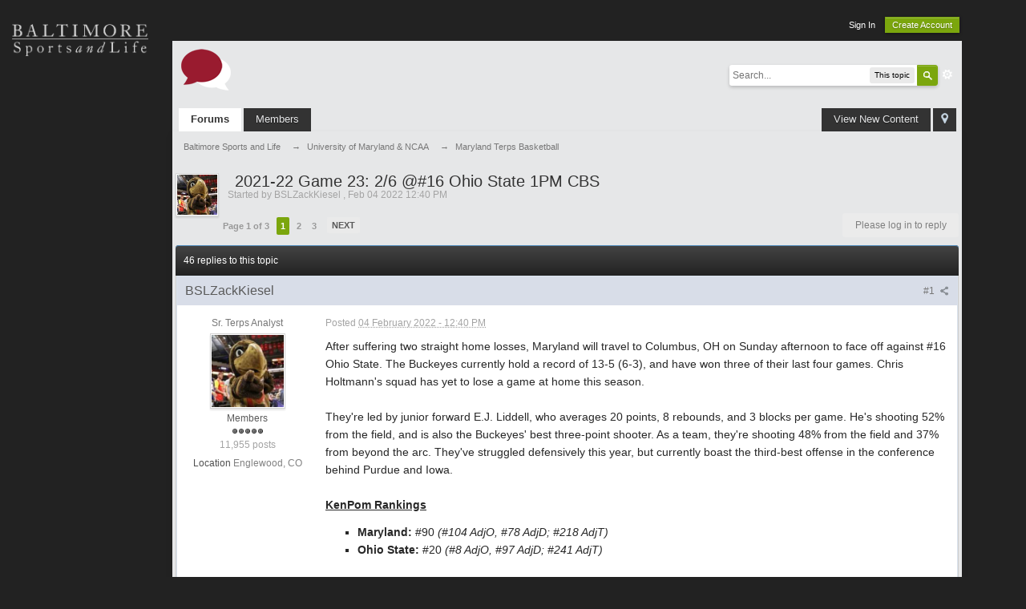

--- FILE ---
content_type: text/html;charset=UTF-8
request_url: https://forum.baltimoresportsandlife.com/forum/index.php?/topic/24738-2021-22-game-23-26-16-ohio-state-1pm-cbs/
body_size: 43093
content:
<!DOCTYPE html>

	<html lang="en" ><head>
		<meta charset="UTF-8" />
		<title>2021-22 Game 23: 2/6 @#16 Ohio State 1PM CBS - Maryland Terps Basketball - Baltimore Sports and Life</title>
		<meta http-equiv="X-UA-Compatible" content="IE=edge" />
		<link rel="shortcut icon" href='https://forum.baltimoresportsandlife.com/forum/favicon.ico' />
		
	<link rel="image_src" href='https://forum.baltimoresportsandlife.com/forum/public/style_images/master/meta_image.png' />
		<script type='text/javascript'>
		//<![CDATA[
			jsDebug			= 0; /* Must come before JS includes */
			DISABLE_AJAX	= parseInt(0); /* Disables ajax requests where text is sent to the DB; helpful for charset issues */
			inACP			= false;
			var isRTL		= false;
			var rtlIe		= '';
			var rtlFull		= '';
		//]]>
		</script>
		
	
				
			<link rel="stylesheet" type="text/css"  href="https://forum.baltimoresportsandlife.com/forum/public/style_css/prettify.css?ipbv=311d9bdefd7808db8f749b35cd98c661" />
		
	
	

	
	<style type="text/css" >
		/* Inline CSS */
		
/* CSS: ipb_help*/

	</style>
	

	<style type="text/css" title="Main" media="screen">
		/* Inline CSS */
		
/* CSS: calendar_select*/
.calendar_date_select {
  color:white;
  border:#777 1px solid;
  display:block;
  width:195px;
  z-index: 1000;
}
/* this is a fun ie6 hack to get drop downs to stay behind the popup window.  This should always be just underneath .calendar_date_select */
iframe.ie6_blocker {
  position: absolute;
  z-index: 999;
}

.calendar_date_select thead th {
  font-weight:bold;
  background-color: #aaa;
  border-top:1px solid #777;
  border-bottom:1px solid #777;
  color: white !important;
}

.calendar_date_select .cds_buttons {
  text-align:center;
  padding:5px 0px;
  background-color: #555;
}

.calendar_date_select .cds_footer {
  background-color: black;
  padding:3px;
  font-size:12px;
  text-align:center;
}

.calendar_date_select table {
  margin: 0px;
  padding: 0px;
}


.calendar_date_select .cds_header {
  background-color: #ccc;
  border-bottom: 2px solid #aaa;
  text-align:center;
}

.calendar_date_select .cds_header span {
  font-size:15px;
  color: black;
  font-weight: bold;
}

.calendar_date_select select { font-size:11px;}

.calendar_date_select .cds_header a:hover {
  color: white;
}
.calendar_date_select .cds_header a {
  width:22px;
  height:20px;
  text-decoration: none;
  font-size:14px;
  color:black !important;
}

.calendar_date_select .cds_header a.prev {
  float:left;
}
.calendar_date_select .cds_header a.next {
  float:right;
}

.calendar_date_select .cds_header a.close {
  float:right;
  display:none;
}

.calendar_date_select .cds_header select.month {
  width:90px;
}

.calendar_date_select .cds_header select.year {
  width:61px;
}
.calendar_date_select .cds_buttons a {
  color: white;
  font-size: 9px;
}

.calendar_date_select td {
  font-size:12px;
  width: 24px;
  height: 21px;
  text-align:center;
  vertical-align: middle;
  background-color: #fff;
}
.calendar_date_select td.weekend {
  background-color: #eee;
  border-left:1px solid #ddd;
  border-right:1px solid #ddd;
}

.calendar_date_select td div {
  color: #000;
}
.calendar_date_select td div.other {
  color: #ccc;
}
.calendar_date_select td.selected div {
  color:white;
}

.calendar_date_select tbody td {
  border-bottom: 1px solid #ddd;
}
.calendar_date_select td.selected {
  background-color:#777;
}

.calendar_date_select td:hover {
  background-color:#ccc;
}

.calendar_date_select td.today {
  border: 1px dashed #999;
}

.calendar_date_select td.disabled div {
  color: #e6e6e6;
}

.fieldWithErrors .calendar_date_select {
  border: 2px solid red;
}
	</style>
	

	<style type="text/css" >
		/* Inline CSS */
		
/* CSS: ipb_ucp*/

	</style>
	

	<style type="text/css" >
		/* Inline CSS */
		
/* CSS: ipb_ckeditor*/

	</style>
	

	<style type="text/css" >
		/* Inline CSS */
		
/* CSS: ipb_messenger*/

	</style>
	

	<style type="text/css" >
		/* Inline CSS */
		
/* CSS: ipb_mlist*/

	</style>
	

	<style type="text/css" >
		/* Inline CSS */
		
/* CSS: ipb_photo_editor*/

	</style>
	

	<style type="text/css" >
		/* Inline CSS */
		
/* CSS: ipb_profile*/

	</style>
	

	<style type="text/css" title="Main" media="screen,print">
		/* Inline CSS */
		
/* CSS: ipb_common*/
/************************************************************************/
/* IP.Board 3 CSS - By Rikki Tissier - (c)2008 Invision Power Services 	*/
/************************************************************************/
/* ipb_common.css														*/
/************************************************************************/

/************************************************************************/
/* LIGHTBOX STYLES */
#lightbox{	position: absolute;	left: 0; width: 100%; z-index: 16000 !important; text-align: center; line-height: 0;}
#lightbox img{ width: auto; height: auto;}
#lightbox a img{ border: none; }
#outerImageContainer{ position: relative; background-color: #fff; width: 250px; height: 250px; margin: 0 auto; }
#imageContainer{ padding: 10px; }
#loading{ position: absolute; top: 40%; left: 0%; height: 25%; width: 100%; text-align: center; line-height: 0; }
#hoverNav{ position: absolute; top: 0; left: 0; height: 100%; width: 100%; z-index: 10; }
#imageContainer>#hoverNav{ left: 0;}
#hoverNav a{ outline: none;}
#prevLink, #nextLink{ width: 49%; height: 100%; background-image: url(https://forum.baltimoresportsandlife.com/forum/public/style_images/master/spacer.gif); /* Trick IE into showing hover */ display: block; }
#prevLink { left: 0; float: left;}
#nextLink { right: 0; float: right;}
#prevLink:hover, #prevLink:visited:hover { background: url(https://forum.baltimoresportsandlife.com/forum/public/style_images/master/lightbox/prevlabel.gif) left 15% no-repeat; }
#nextLink:hover, #nextLink:visited:hover { background: url(https://forum.baltimoresportsandlife.com/forum/public/style_images/master/lightbox/nextlabel.gif) right 15% no-repeat; }
#imageDataContainer{ font: 10px Verdana, Helvetica, sans-serif; background-color: #fff; margin: 0 auto; line-height: 1.4em; overflow: auto; width: 100%	; }
#imageData{	padding:0 10px; color: #666; }
#imageData #imageDetails{ width: 70%; float: left; text-align: left; }	
#imageData #caption{ font-weight: bold;	}
#imageData #numberDisplay{ display: block; clear: left; padding-bottom: 1.0em;	}			
#imageData #bottomNavClose{ width: 66px; float: right;  padding-bottom: 0.7em; outline: none;}
#overlay{ position: fixed; top: 0; left: 0; z-index: 15000 !important; width: 100%; height: 500px; background-color: #000; }

/************************************************************************/
/*  BBCODE STYLES */
/* 	NOTE: These selectors style bbcodes throughout IPB. It is recommended that you DO NOT change these 
	styles if you are creating a skin since it may interfere with user expectation
	of what certain BBCodes look like (quote boxes are an exception to this). */

strong.bbc				{	font-weight: bold !important; }
em.bbc 					{	font-style: italic !important; }
span.bbc_underline 		{ 	text-decoration: underline !important; }
acronym.bbc 			{ 	border-bottom: 1px dotted #000; }
span.bbc_center, div.bbc_center, p.bbc_center	{	text-align: center; display: block; }
span.bbc_left, div.bbc_left, p.bbc_left	{	text-align: left; display: block; }
span.bbc_right, div.bbc_right, p.bbc_right	{	text-align: right; display: block; }
div.bbc_indent 			{	margin-left: 50px; }
del.bbc 				{	text-decoration: line-through !important; }
.post.entry-content ul, ul.bbc, .as_content ul, .comment_content ul	{	list-style: disc outside; margin: 12px 0 12px 40px; }
	.post.entry-content ul,ul.bbc ul.bbc, .as_content ul 			{	list-style-type: circle; }
		.post.entry-content ul,ul.bbc ul.bbc ul.bbc, .as_content ul {	list-style-type: square; }
.post.entry-content ul.decimal,ul.bbcol.decimal, .post.entry-content ol, .post_body ol, .as_content ol		{ margin: 12px 0 12px 40px !important; list-style-type: decimal !important; }
	.post.entry-content ul.lower-alpha,ul.bbcol.lower-alpha		{ margin-left: 40px; list-style-type: lower-alpha; }
	.post.entry-content ul.upper-alpha,ul.bbcol.upper-alpha		{ margin-left: 40px; list-style-type: upper-alpha; }
	.post.entry-content ul.lower-roman	,ul.bbcol.lower-roman		{ margin-left: 40px; list-style-type: lower-roman; }
	.post.entry-content ul.upper-roman,ul.bbcol.upper-roman		{ margin-left: 40px; list-style-type: upper-roman; }

span.bbc_hr 			{ 	width:100%; display: block; border-top: 2px solid #777; height: 4px; }
div.bbc_spoiler 		{	 }
div.bbc_spoiler span.spoiler_title	{ 	font-weight: bold; }
div.bbc_spoiler_wrapper	{ 	border: 1px inset #777; padding: 4px; }
div.bbc_spoiler_content	{ 	 }
input.bbc_spoiler_show	{ 	width: 45px; font-size: .7em; margin: 0px; padding: 0px; }

img.bbc_img { cursor: pointer; }
.signature img.bbc_img { cursor: default; }
	.signature a img.bbc_img { cursor: pointer; }

cite.ipb { display: none }

pre.prettyprint, code.prettyprint {
        background-color: #fafafa !important;
        -moz-border-radius: 4px;
        -webkit-border-radius: 4px;
        -o-border-radius: 4px;
        -ms-border-radius: 4px;
        -khtml-border-radius: 4px;
        border-radius: 4px;
        color: #000000;
        padding: 5px;
        border: 1px solid #c9c9c9;
        overflow: auto;
        margin-left: 10px;
        font-size: 13px;
        line-height: 140%;
        font-family: monospace !important;
}

pre.prettyprint {
        width: 95%;
        margin: 1em auto;
        padding: 1em;
        /* white-space: pre-wrap; */
}

/* LEGACY @todo remove in IPS4 */
div.blockquote {
	font-size: 12px;
	padding: 10px;
	border-left: 2px solid #989898;
	border-right: 2px solid #e5e5e5;
	border-bottom: 2px solid #e5e5e5;
	-moz-border-radius: 0 0 5px 5px;
	-webkit-border-radius: 0 0 5px 5px;
	border-radius: 0 0 5px 5px;
	background: #f7f7f7;
}

div.blockquote div.blockquote {
	margin: 0 10px 0 0;
}

div.blockquote p.citation {
	margin: 6px 10px 0 0;
}


/* Quote boxes */

p.citation {
	font-size: 12px;
	padding: 8px 10px;
	border-left: 2px solid #989898;
	/*background: #f3f3f3 */
	background: #f6f6f6;
	background: -moz-linear-gradient(top, #f6f6f6 0%, #e5e5e5 100%); /* firefox */
	background: -webkit-gradient(linear, left top, left bottom, color-stop(0%,#f6f6f6), color-stop(100%,#e5e5e5)); /* webkit */
	border-top: 2px solid #e5e5e5;
	border-right: 2px solid #e5e5e5;
	-moz-border-radius: 5px 5px 0 0;
	-webkit-border-radius: 5px 5px 0 0;
	border-radius: 5px 5px 0 0;
	font-weight: bold;
	overflow-x: auto;
}

blockquote.ipsBlockquote {
	font-size: 12px;
	padding: 10px;
	border: 2px solid #e5e5e5;
	border-left: 2px solid #989898;
	-moz-border-radius: 5px;
	-webkit-border-radius: 5px;
	border-radius: 5px;
	background: #f7f7f7;
	margin: 0 0;
	overflow-x: auto;
}

blockquote.ipsBlockquote blockquote.ipsBlockquote {
	margin: 0 10px 0 0;
}

blockquote.ipsBlockquote p.citation {
	margin: 6px 10px 0 0;
}

blockquote.ipsBlockquote.built {
	border-top: none;
	-moz-border-top-right-radius: 0px;
	-webkit-border-top-left-radius: 0px;
	border-top-left-radius: 0px;
	border-top-right-radius: 0px;

}

._sharedMediaBbcode {
	width: 500px;
	background: #f6f6f6;
	background: -moz-linear-gradient(top, #f6f6f6 0%, #e5e5e5 100%); /* firefox */
	background: -webkit-gradient(linear, left top, left bottom, color-stop(0%,#f6f6f6), color-stop(100%,#e5e5e5)); /* webkit */
	border: 1px solid #dbdbdb;
	-moz-box-shadow: 0px 1px 3px rgba(255,255,255,1) inset, 0px 1px 1px rgba(0,0,0,0.2);
	-webkit-box-shadow: 0px 1px 3px rgba(255,255,255,1) inset, 0px 1px 1px rgba(0,0,0,0.2);
	box-shadow: 0px 1px 3px rgba(255,255,255,1) inset, 0px 1px 2px rgba(0,0,0,0.2);
	-moz-border-radius: 3px;
	-webkit-border-radius: 3px;
	border-radius: 3px;
	color: #616161;
	display: inline-block;
	margin-right: 15px;
	margin-bottom: 5px;
	padding: 15px;
}

.bbcode_mediaWrap .details {
	color: #616161;
	font-size: 12px;
	line-height: 1.5;
	margin-left: 95px;
}

.bbcode_mediaWrap .details a {
	color: #616161;
	text-decoration: none;
}

.bbcode_mediaWrap .details h5, .bbcode_mediaWrap .details h5 a {
	font: 400 20px/1.3 "Helvetica Neue", Helvetica, Arial, sans-serif;
	color: #2c2c2c;
	word-wrap: break-word;
	max-width: 420px;
}

.bbcode_mediaWrap img.sharedmedia_image {
	float: left;
	position: relative;
	/*top: 10px;
	left: 10px;*/
	max-width: 80px;
}

.bbcode_mediaWrap img.sharedmedia_screenshot {
	float: left;
	position: relative;
	/*top: 10px;
	left: 10px;*/
	max-width: 80px;
}

/* Show my media label */
.cke_button_ipsmedia span.cke_label {
	display: inline !important;
}



/************************************************************************/
/* REPUTATION STYLES */
/************************************************************************/
/* REPUTATION STYLES 
   Add to bottom of ipb_common.css */
.swatch {
        padding: 10px 0px 5px 12px;
}
.badges{
        padding: 1px 0px 0px 0px;
}
.swatch1 {
	display: block;
	width: 9px;
	height: 19px;
	background-image: url(/forum/img/reputation/swatch1.png);
	background-position: 0px 0px;
	background-repeat:no-repeat;
}
.swatch2 {
	display: block;
	width: 18px;
	height: 19px;
	background-image: url(/forum/img/reputation/swatch1.png);
	background-position: 0px 0px;
	background-repeat:no-repeat;
}
.swatch3 {
	display: block;
	width: 27px;
	height: 19px;
	background-image: url(/forum/img/reputation/swatch1.png);
	background-position: 0px 0px;
	background-repeat:no-repeat;
}
.swatch4 {
	display: block;
	width: 36px;
	height: 19px;
	background-image: url(/forum/img/reputation/swatch1.png);
	background-position: 0px 0px;
	background-repeat:no-repeat;
}
.swatch5 {
	display: block;
	width: 45px;
	height: 19px;
	background-image: url(/forum/img/reputation/swatch1.png);
	background-position: 0px 0px;
	background-repeat:no-repeat;
}
.swatch6 {
	display: block;
	width: 54px;
	height: 19px;
	background-image: url(/forum/img/reputation/swatch1.png);
	background-position: 0px 0px;
	background-repeat:no-repeat;
}
.swatch7 {
	display: block;
	width: 63px;
	height: 19px;
	background-image: url(/forum/img/reputation/swatch1.png);
	background-position: 0px 0px;
	background-repeat:no-repeat;
}
.swatch8 {
	display: block;
	width: 72px;
	height: 19px;
	background-image: url(/forum/img/reputation/swatch1.png);
	background-position: 0px 0px;
	background-repeat:no-repeat;
}
.swatch9 {
	display: block;
	width: 81px;
	height: 19px;
	background-image: url(/forum/img/reputation/swatch1.png);
	background-position: 0px 0px;
	background-repeat:no-repeat;
}
.swatch10 {
	display: block;
	width: 90px;
	height: 19px;
	background-image: url(/forum/img/reputation/swatch1.png);
	background-position: 0px 0px;
	background-repeat:no-repeat;
}
.swatch11 {
	display: block;
	width: 99px;
	height: 19px;
	background-image: url(/forum/img/reputation/swatch1.png);
	background-position: 0px 0px;
	background-repeat:no-repeat;
}
.swatch12 {
	display: block;
	width: 107px;
	height: 19px;
	background-image: url(/forum/img/reputation/swatch1.png);
	background-position: 0px 0px;
	background-repeat:no-repeat;
}
.swatch13 {
	display: block;
	width: 115px;
	height: 19px;
	background-image: url(/forum/img/reputation/swatch1.png);
	background-position: 0px 0px;
	background-repeat:no-repeat;
}
.swatch14 {
	display: block;
	width: 122px;
	height: 19px;
	background-image: url(/forum/img/reputation/swatch1.png);
	background-position: 0px 0px;
	background-repeat:no-repeat;
}
.swatch15 {
	display: block;
	width: 130px;
	height: 19px;
	background-image: url(/forum/img/reputation/swatch1.png);
	background-position: 0px 0px;
	background-repeat:no-repeat;
}
.swatch16 {
	display: block;
	width: 9px;
	height: 19px;
	background-image: url(/forum/img/reputation/swatch2.png);
	background-position: 0px 0px;
	background-repeat:no-repeat;
}
.swatch17 {
	display: block;
	width: 18px;
	height: 19px;
	background-image: url(/forum/img/reputation/swatch2.png);
	background-position: 0px 0px;
	background-repeat:no-repeat;
}
.swatch18 {
	display: block;
	width: 27px;
	height: 19px;
	background-image: url(/forum/img/reputation/swatch2.png);
	background-position: 0px 0px;
	background-repeat:no-repeat;
}
.swatch19 {
	display: block;
	width: 36px;
	height: 19px;
	background-image: url(/forum/img/reputation/swatch2.png);
	background-position: 0px 0px;
	background-repeat:no-repeat;
}
.swatch20 {
	display: block;
	width: 45px;
	height: 19px;
	background-image: url(/forum/img/reputation/swatch2.png);
	background-position: 0px 0px;
	background-repeat:no-repeat;
}
.swatch21 {
	display: block;
	width: 54px;
	height: 19px;
	background-image: url(/forum/img/reputation/swatch2.png);
	background-position: 0px 0px;
	background-repeat:no-repeat;
}
.swatch22 {
	display: block;
	width: 63px;
	height: 19px;
	background-image: url(/forum/img/reputation/swatch2.png);
	background-position: 0px 0px;
	background-repeat:no-repeat;
}
.swatch23 {
	display: block;
	width: 72px;
	height: 19px;
	background-image: url(/forum/img/reputation/swatch2.png);
	background-position: 0px 0px;
	background-repeat:no-repeat;
}
.swatch24 {
	display: block;
	width: 81px;
	height: 19px;
	background-image: url(/forum/img/reputation/swatch2.png);
	background-position: 0px 0px;
	background-repeat:no-repeat;
}
.swatch25 {
	display: block;
	width: 90px;
	height: 19px;
	background-image: url(/forum/img/reputation/swatch2.png);
	background-position: 0px 0px;
	background-repeat:no-repeat;
}
.swatch26 {
	display: block;
	width: 99px;
	height: 19px;
	background-image: url(/forum/img/reputation/swatch2.png);
	background-position: 0px 0px;
	background-repeat:no-repeat;
}
.swatch27 {
	display: block;
	width: 107px;
	height: 19px;
	background-image: url(/forum/img/reputation/swatch2.png);
	background-position: 0px 0px;
	background-repeat:no-repeat;
}
.swatch28 {
	display: block;
	width: 115px;
	height: 19px;
	background-image: url(/forum/img/reputation/swatch2.png);
	background-position: 0px 0px;
	background-repeat:no-repeat;
}
.swatch29 {
	display: block;
	width: 122px;
	height: 19px;
	background-image: url(/forum/img/reputation/swatch2.png);
	background-position: 0px 0px;
	background-repeat:no-repeat;
}
.swatch30 {
	display: block;
	width: 130px;
	height: 19px;
	background-image: url(/forum/img/reputation/swatch2.png);
	background-position: 0px 0px;
	background-repeat:no-repeat;
}
.swatch31 {
	display: block;
	width: 9px;
	height: 19px;
	background-image: url(/forum/img/reputation/swatch3.png);
	background-position: 0px 0px;
	background-repeat:no-repeat;
}
.swatch32 {
	display: block;
	width: 18px;
	height: 19px;
	background-image: url(/forum/img/reputation/swatch3.png);
	background-position: 0px 0px;
	background-repeat:no-repeat;
}
.swatch33 {
	display: block;
	width: 27px;
	height: 19px;
	background-image: url(/forum/img/reputation/swatch3.png);
	background-position: 0px 0px;
	background-repeat:no-repeat;
}
.swatch34 {
	display: block;
	width: 36px;
	height: 19px;
	background-image: url(/forum/img/reputation/swatch3.png);
	background-position: 0px 0px;
	background-repeat:no-repeat;
}
.swatch35 {
	display: block;
	width: 45px;
	height: 19px;
	background-image: url(/forum/img/reputation/swatch3.png);
	background-position: 0px 0px;
	background-repeat:no-repeat;
}
.swatch36 {
	display: block;
	width: 54px;
	height: 19px;
	background-image: url(/forum/img/reputation/swatch3.png);
	background-position: 0px 0px;
	background-repeat:no-repeat;
}
.swatch37 {
	display: block;
	width: 63px;
	height: 19px;
	background-image: url(/forum/img/reputation/swatch3.png);
	background-position: 0px 0px;
	background-repeat:no-repeat;
}
.swatch38 {
	display: block;
	width: 72px;
	height: 19px;
	background-image: url(/forum/img/reputation/swatch3.png);
	background-position: 0px 0px;
	background-repeat:no-repeat;
}
.swatch39 {
	display: block;
	width: 81px;
	height: 19px;
	background-image: url(/forum/img/reputation/swatch3.png);
	background-position: 0px 0px;
	background-repeat:no-repeat;
}
.swatch40 {
	display: block;
	width: 90px;
	height: 19px;
	background-image: url(/forum/img/reputation/swatch3.png);
	background-position: 0px 0px;
	background-repeat:no-repeat;
}
.swatch41 {
	display: block;
	width: 99px;
	height: 19px;
	background-image: url(/forum/img/reputation/swatch3.png);
	background-position: 0px 0px;
	background-repeat:no-repeat;
}
.swatch42 {
	display: block;
	width: 107px;
	height: 19px;
	background-image: url(/forum/img/reputation/swatch3.png);
	background-position: 0px 0px;
	background-repeat:no-repeat;
}
.swatch43 {
	display: block;
	width: 115px;
	height: 19px;
	background-image: url(/forum/img/reputation/swatch3.png);
	background-position: 0px 0px;
	background-repeat:no-repeat;
}
.swatch44 {
	display: block;
	width: 122px;
	height: 19px;
	background-image: url(/forum/img/reputation/swatch3.png);
	background-position: 0px 0px;
	background-repeat:no-repeat;
}
.swatch45 {
	display: block;
	width: 130px;
	height: 19px;
	background-image: url(/forum/img/reputation/swatch3.png);
	background-position: 0px 0px;
	background-repeat:no-repeat;
}
.swatch46 {
	display: block;
	width: 9px;
	height: 19px;
	background-image: url(/forum/img/reputation/swatch4.png);
	background-position: 0px 0px;
	background-repeat:no-repeat;
}
.swatch47 {
	display: block;
	width: 18px;
	height: 19px;
	background-image: url(/forum/img/reputation/swatch4.png);
	background-position: 0px 0px;
	background-repeat:no-repeat;
}
.swatch48 {
	display: block;
	width: 27px;
	height: 19px;
	background-image: url(/forum/img/reputation/swatch4.png);
	background-position: 0px 0px;
	background-repeat:no-repeat;
}
.swatch49 {
	display: block;
	width: 36px;
	height: 19px;
	background-image: url(/forum/img/reputation/swatch4.png);
	background-position: 0px 0px;
	background-repeat:no-repeat;
}
.swatch50 {
	display: block;
	width: 45px;
	height: 19px;
	background-image: url(/forum/img/reputation/swatch4.png);
	background-position: 0px 0px;
	background-repeat:no-repeat;
}
.swatch51 {
	display: block;
	width: 54px;
	height: 19px;
	background-image: url(/forum/img/reputation/swatch4.png);
	background-position: 0px 0px;
	background-repeat:no-repeat;
}
.swatch52 {
	display: block;
	width: 63px;
	height: 19px;
	background-image: url(/forum/img/reputation/swatch4.png);
	background-position: 0px 0px;
	background-repeat:no-repeat;
}
.swatch53 {
	display: block;
	width: 72px;
	height: 19px;
	background-image: url(/forum/img/reputation/swatch4.png);
	background-position: 0px 0px;
	background-repeat:no-repeat;
}
.swatch54 {
	display: block;
	width: 81px;
	height: 19px;
	background-image: url(/forum/img/reputation/swatch4.png);
	background-position: 0px 0px;
	background-repeat:no-repeat;
}
.swatch55 {
	display: block;
	width: 90px;
	height: 19px;
	background-image: url(/forum/img/reputation/swatch4.png);
	background-position: 0px 0px;
	background-repeat:no-repeat;
}
.swatch56 {
	display: block;
	width: 99px;
	height: 19px;
	background-image: url(/forum/img/reputation/swatch4.png);
	background-position: 0px 0px;
	background-repeat:no-repeat;
}
.swatch57 {
	display: block;
	width: 107px;
	height: 19px;
	background-image: url(/forum/img/reputation/swatch4.png);
	background-position: 0px 0px;
	background-repeat:no-repeat;
}
.swatch58 {
	display: block;
	width: 115px;
	height: 19px;
	background-image: url(/forum/img/reputation/swatch4.png);
	background-position: 0px 0px;
	background-repeat:no-repeat;
}
.swatch59 {
	display: block;
	width: 122px;
	height: 19px;
	background-image: url(/forum/img/reputation/swatch4.png);
	background-position: 0px 0px;
	background-repeat:no-repeat;
}
.swatch60 {
	display: block;
	width: 130px;
	height: 19px;
	background-image: url(/forum/img/reputation/swatch4.png);
	background-position: 0px 0px;
	background-repeat:no-repeat;
}

.pipcontainer {
	width: 130px;
	height: 3px;
	padding: 7px 0px 0px 0px;
        margin-left: auto;
        margin-right: auto;
}
.pipbackground {
	width: 130px;
	height: 3px;
	background-color: #d8dde8;
        text-align: left;
}
.pip1 {
	width: 8px;
	height: 3px;
	background-color: #225985;
}
.pip2 {
	width: 16px;
	height: 3px;
	background-color: #225985;
}
.pip3 {
	width: 24px;
	height: 3px;
	background-color: #225985;
}
.pip4 {
	width: 32px;
	height: 3px;
	background-color: #225985;
}
.pip5 {
	width: 40px;
	height: 3px;
	background-color: #225985;
}
.pip6 {
	width: 48px;
	height: 3px;
	background-color: #225985;
}
.pip7 {
	width: 56px;
	height: 3px;
	background-color: #225985;
}
.pip8 {
	width: 64px;
	height: 3px;
	background-color: #225985;
}
.pip9 {
	width: 72px;
	height: 3px;
	background-color: #225985;
}
.pip10 {
	width: 80px;
	height: 3px;
	background-color: #225985;
}
.pip11 {
	width: 89px;
	height: 3px;
	background-color: #225985;
}
.pip12 {
	width: 98px;
	height: 3px;
	background-color: #225985;
	content: "";
}.pip13 {
	width: 107px;
	height: 3px;
	background-color: #225985;
}
.pip14 {
	width: 116px;
	height: 3px;
	background-color: #225985;
}
.pip15 {
	width: 130px;
	height: 3px;
	background-color: #225985;
}


	</style>
	

	<style type="text/css" title="Main" media="screen,print">
		/* Inline CSS */
		
/* CSS: ipb_styles*/
/************************************************************************/
/* IP.Board 3 CSS - By Rikki Tissier - (c)2008 Invision Power Services 	*/
/************************************************************************/
/* ipb_styles.css														*/
/************************************************************************/

/************************************************************************/
/* RESET (Thanks to YUI) */


body,div,dl,dt,dd,ul,ol,li,h1,h2,h3,h4,h5,h6,pre,form,fieldset,input,textarea,p,blockquote,th,td { margin:0; padding:0; } 
table {	border-collapse:collapse; border-spacing:0; }
fieldset,img { border:0; }
address,caption,cite,code,dfn,th,var { font-style:normal; font-weight:normal; }
ol,ul { list-style:none; }
caption,th { text-align:left; }
h1,h2,h3,h4,h5,h6 { font-size:100%;	font-weight:normal; }
q:before,q:after { content:''; }
abbr,acronym { border:0; }
hr { display: none; }
address{ display: inline; }

/************************************************************************/
/* CORE ELEMENT STYLES */

html, body { /* Safari has trouble with bgcolor on body. Apply to html tag too. */
	
	color: #5a5a5a;
}

body {
	font: normal 13px helvetica, arial, sans-serif;
	position: relative;
}

input, select {
	font: normal 13px helvetica, arial, sans-serif;
}

h3, strong { font-weight: bold; }
em { font-style: italic; }
img, .input_check, .input_radio { vertical-align: middle; }
legend { display: none; }
table { width: 100%; }
td { padding: 3px; }


a {
	color: #225985;
	text-decoration: none;
}

	a:hover { color: #328586; }

	
/************************************************************************/
/* LISTS */

.ipsList_inline > li {
	display: inline-block;
	margin: 0 3px;
}
	.ipsList_inline > li:first-child { margin-left: 0; }
	.ipsList_inline > li:last-child { margin-right: 0; }
	.ipsList_inline.ipsList_reset > li:first-child { margin-left: 3px; }
	.ipsList_inline.ipsList_reset > li:last-child { margin-right: 3px; }
	.ipsList_inline.ipsList_nowrap { white-space: nowrap; }
	
.ipsList_withminiphoto > li { margin-bottom: 8px; }
.ipsList_withmediumphoto > li .list_content { margin-left: 60px; }
.ipsList_withminiphoto > li .list_content { margin-left: 40px; }
.ipsList_withtinyphoto > li .list_content { margin-left: 30px; }
.list_content { word-wrap: break-word; }

.ipsList_data li { margin-bottom: 6px; line-height: 1.3; }
.ipsList_data .row_data { display: inline-block; word-wrap: break-word; max-width: 100%; }
.ipsList_data .row_title, .ipsList_data .ft {
	display: inline-block;
	float: left;
	width: 120px;
	font-weight: bold;
	text-align: right;
	padding-right: 10px;
}

.ipsList_data.ipsList_data_thin .row_title, .ipsList_data.ipsList_data_thin .ft {
	width: 80px;
}

/************************************************************************/
/* TYPOGRAPHY */

.ipsType_pagetitle,
.ipsType_subtitle {
     font: normal 20px/20px Helvetica, Arial, sans-serif;
     color: #333;
     text-indent:9px;
     }
.ipsType_subtitle { font-size: 18px; }
.ipsType_sectiontitle { 
	font-size: 16px;
	font-weight: normal;
	color: #595959;
	padding: 5px 0;
	border-bottom: 1px solid #ececec;
}

.ipsType_pagedesc {
	color: #7f7f7f;
	line-height: 1.5;
}

.ipsType_pagedesc a { text-decoration: underline; }

.ipsType_textblock { line-height: 1.5; color: #282828; }

.ipsType_small { font-size: 12px; }
.ipsType_smaller, .ipsType_smaller a { font-size: 11px !important; }
.ipsType_smallest, .ipsType_smallest a { font-size: 10px !important; }

.ipsReset { margin: 0px !important; padding: 0px !important; }

/************************************************************************/
/* LAYOUT */
#content, .main_width {
	/*margin: 0 auto;*/
	/* Uncomment for fixed */
	/*width: 780px;*/
	/* Fluid */
	/*width: 87% !important; */
   	min-width: 977px;
        width: 977px;
}

#branding, #header_bar, #primary_nav { width: 985px; }
/*#header_bar .main_width, #branding .main_width, #primary_nav .main_width { padding: 0 10px; }*/
#content {
     background: #e6e7e8;
     padding: 0 4px 4px;
     line-height: 120%;
          -webkit-box-shadow: 0 5px 9px rgba(0,0,0,.1);
          -moz-box-shadow: 0 5px 9px rgba(0,0,0,.1);
     box-shadow: 0 5px 9px rgba(0,0,0,.1);
     }
/************************************************************************/
/* COLORS */


.row1, .post_block.row1 {	background-color: #fff;  }


.row2, .post_block.row2 { 	background-color: #f1f6f9; }



.unread 				{	background-color: #f7fbfc; }


.unread .altrow, .unread.altrow { background-color: #E2E9F0; }

/* primarily used for topic preview header */
.highlighted, .highlighted .altrow { background-color: #d6e4f0; }


.ipsBox {
     background: #f9f9f9;
     }
	
	.ipsBox_notice, .ipsBox_highlight {
		background: #f4fcff;
		border-bottom: 1px solid #cae9f5;
	}

/* mini badges */
a.ipsBadge:hover { color: #fff; }

.ipsBadge_green { background: #7ba60d; }
.ipsBadge_purple { background: #af286d; }
.ipsBadge_grey { background: #5b5b5b; }
.ipsBadge_lightgrey { background: #b3b3b3; }
.ipsBadge_orange { background: #ED7710; }
.ipsBadge_red {	background: #bf1d00; }


.bar {
	background: #eff4f7;
	padding: 8px 10px;
}
	
	.bar.altbar {
		background: #b6c7db;
		color: #1d3652;
	}


.header {
	background: #b6c7db;
	color: #1d3652;
}

	
	body .ipb_table .header a,
	body .topic_options a {
		color: #1d3652;
	}
	

.post_block {
	background: #fff;
	border-bottom: 1px solid #D6E2EB;
}

.post_body .post { color: #282828; }

.bbc_url, .bbc_email {
	color: #0f72da;
	text-decoration: underline;
}



/* Dates */
.date, .poll_question .votes {
	color: #747474;
	font-size: 11px;
}


.no_messages {
	background-color: #f6f8fa;
	color: #1c2837;
	padding: 15px 10px;
}

/* Tab bars */
.tab_bar {
	background-color: #e4ebf2;
	color: #4a6784;
}

	.tab_bar li.active {
		background-color: #243f5c;
		color: #fff;
	}
	
	.tab_bar.no_title.mini {
		border-bottom: 8px solid #243f5c;
	}

/* Menu popups */
.ipbmenu_content, .ipb_autocomplete {
	background-color: #f7f9fb;
	border: 1px solid #d5dde5;
	-webkit-box-shadow: rgba(0, 0, 0, 0.3) 0px 6px 6px;
	box-shadow: rgba(0, 0, 0, 0.3) 0px 6px 6px;
}

	.ipbmenu_content li, .ipb_autocomplete li {
		border-bottom: 1px solid #d5dde5;
	}
	
		.ipb_autocomplete li.active {
			background: #d5dde5;
		}
		
	.ipbmenu_content a:hover { background: #d5dde5; }
		
/* Forms */

.input_submit {
	background: #212121 url(https://forum.baltimoresportsandlife.com/forum/public/style_images/master/topic_button.png ) repeat-x top;
	color: #fff;
	-moz-border-radius: 3px;
	-webkit-border-radius: 3px;
	border-radius: 3px;
	-moz-box-shadow: inset 0 1px 0 0 #5c5c5c, 0px 2px 3px rgba(0,0,0,0.2);
	-webkit-box-shadow: inset 0 1px 0 0 #5c5c5c, 0px 2px 3px rgba(0,0,0,0.2);
	box-shadow: inset 0 1px 0 0 #5c5c5c, 0px 2px 3px rgba(0,0,0,0.2);
	border-color: #212121;
}

	.input_submit:hover { color: #fff; }
	
	
	.input_submit.alt {
		background: #e2e9f0;
		border-color: #dae2ea;
		color: #464646;
		-moz-box-shadow: inset 0 1px 0 0 #eff3f8, 0px 2px 3px rgba(0,0,0,0.2);
		-webkit-box-shadow: inset 0 1px 0 0 #eff3f8, 0px 2px 3px rgba(0,0,0,0.2);
		box-shadow: inset 0 1px 0 0 #eff3f8, 0px 2px 3px rgba(0,0,0,0.2);
	}
	
		.input_submit.alt:hover { color: #464646; }

	.input_submit.delete {
		background: #ad2930;
		border-color: #C8A5A4 #962D29 #962D29 #C8A5A4;
		color: #fff;
		-moz-box-shadow: inset 0 1px 0 0 #C8A5A4, 0px 2px 3px rgba(0,0,0,0.2);
		-webkit-box-shadow: inset 0 1px 0 0 #C8A5A4, 0px 2px 3px rgba(0,0,0,0.2);
		box-shadow: inset 0 1px 0 0 #C8A5A4, 0px 2px 3px rgba(0,0,0,0.2);
	}
	
		.input_submit.delete:hover { color: #fff; }

	
body#ipboard_body fieldset.submit,
body#ipboard_body p.submit {
	background-color: #e3e4e5;
}

/* Moderated styles */
.moderated, body .moderated td, .moderated td.altrow, .post_block.moderated,
body td.moderated, body td.moderated {
	background-color: #f8f1f3;
}
	
	.post_block.moderated { border-color: #e9d2d7; }	
	.moderated .row2 { background-color: #f0e0e3; }
	.moderated, .moderated a { color: #6f3642; }
	
body#ipboard_body.redirector {
	background: #fff !important;
}

/************************************************************************/
/* HEADER */

#header_bar {
	#background: #323232 url(https://forum.baltimoresportsandlife.com/forum/public/style_images/master/user_navigation.png ) repeat-x bottom;
	background: none;
        padding: 0 5px 0 5px;
	text-align: right;
        min-width: 775px;
        width: 775px

}
	
#admin_bar { font-size: 11px; line-height: 36px; }
#admin_bar li.active a { color: #fc6d35; }
#admin_bar a { color: #8a8a8a; }
	#admin_bar a:hover { color: #fff; }

#user_navigation { color: #9f9f9f; font-size: 11px; }
#user_navigation a { color: #fff; }
#user_navigation .ipsList_inline li { margin: 0;} /* remove spacing from default ipsList_inline */

#user_navigation.not_logged_in {
	height: 26px; padding: 6px 0 4px;
}

#user_link {
	font-size: 12px;
	color: #fff;
	padding: 0 12px;
	height: 36px;
	line-height: 36px;
	display: inline-block;
	margin-right: 15px;
	outline: 0;
}
	
	#user_link_dd, .dropdownIndicator {
		display: inline-block;
		width: 9px; height: 5px;
		background: url(https://forum.baltimoresportsandlife.com/forum/public/style_images/master/header_dropdown.png ) no-repeat left;
	}
	
	#user_link:hover, #notify_link:hover, #inbox_link:hover { background-color: #323232; }

#user_link_menucontent #links li { 
	width: 50%;
	float: left;
	margin: 3px 0;
	text-shadow: 0px 1px 0 rgba(255,255,255,1);
	white-space: nowrap;
}


#user_link.menu_active {
	background: #fff;
	color: #323232;
}
	
	#user_link.menu_active #user_link_dd, .menu_active .dropdownIndicator, li.active .dropdownIndicator { background-position: right; }
		#community_app_menu .menu_active .dropdownIndicator { background-position: left; }
			#community_app_menu li.active .menu_active .dropdownIndicator { background-position: right; }
	#user_link_menucontent #statusForm { margin-bottom: 15px; }
	#user_link_menucontent #statusUpdate {	margin-bottom: 5px; }
	
#user_link_menucontent > div {
	margin-left: 15px;
	width: 265px;
	text-align: left;
}


#statusSubmitGlobal { margin-top: 3px; }

#user_link.menu_active, #notify_link.menu_active, #inbox_link.menu_active {
	background-position: bottom;
	background-color: #fff;
	-moz-border-radius: 3px 3px 0 0;
	-webkit-border-top-left-radius: 3px;
	-webkit-border-top-right-radius: 3px;
	border-radius: 3px 3px 0 0;
}

#notify_link, #inbox_link {
	vertical-align: middle;
	width: 18px;
	height: 15px;
	padding: 13px 24px 8px 12px;
	position: relative;
}
	
#notify_link { background: url(https://forum.baltimoresportsandlife.com/forum/public/style_images/master/icon_notify.png ) no-repeat top; }
#inbox_link { background: url(https://forum.baltimoresportsandlife.com/forum/public/style_images/master/icon_inbox.png ) no-repeat top; }


#user_navigation #register_link { 
	background: #7ba60d; 
	color: #fff;
	display: inline-block;
	padding: 3px 8px;
	border: 1px solid #7ba60d;
	-webkit-box-shadow: inset 0px 1px 0 rgba(255,255,255,0.2), 0px 1px 4px rgba(0,0,0,0.4);
	-moz-box-shadow: inset 0px 1px 0 rgba(255,255,255,0.2), 0px 1px 4px rgba(0,0,0,0.4);
	box-shadow: inset 0px 1px 0 rgba(255,255,255,0.2), 0px 1px 4px rgba(0,0,0,0.4);
	text-shadow: 0px 1px 2px rgba(0,0,0,0.3);
}


#branding {
	/*background: #0f3854 url(https://forum.baltimoresportsandlife.com/forum/public/style_images/master/branding_bg.png) repeat-x; */

	/*min-height: 64px; */
margin-top: 0px;
}

	
	#logo { display: inline; }


#primary_nav {

	font-size: 13px;

}

.primary_nav_width {
     background: #e6e7e8;
     padding-left: 4px;
     padding-right: 4px;
     padding-top: 12px;
     }

	#community_app_menu > li { margin: 0px 3px 0 0; position: relative; }

#community_app_menu > li > a {
     color: #e6e7e8;
     background: #333;
     display: block;
     padding: 6px 15px 8px;
     text-shadow: 0 1px 1px rgba(0,0,0,.5);
     }
#community_app_menu > li > a:hover,
#community_app_menu > li > a.menu_active {
     background: #222; 
     color: #fff;
     }
	
	
#community_app_menu > li.active > a {
     background: #fff;
     color: #333;
     font-weight: bold;
     margin-top: 0;
     text-shadow: none;
     }

#quickNavLaunch span { 
	background: url(https://forum.baltimoresportsandlife.com/forum/public/style_images/master/icon_quicknav.png ) no-repeat top;
	width: 13px;
	height: 13px;
	display: inline-block;
}
#quickNavLaunch:hover span { background: url(https://forum.baltimoresportsandlife.com/forum/public/style_images/master/icon_quicknav.png ) no-repeat bottom; }
#primary_nav #quickNavLaunch { padding: 6px 8px 8px; }

#more_apps_menucontent, .submenu_container {
	background: #173455;
	font-size: 12px;
	border: 0;
	min-width: 140px;
}
	#more_apps_menucontent li, .submenu_container li { padding: 0; border: 0; float: none !important; min-width: 150px; }
	#more_apps_menucontent a, .submenu_container a { 
		display: block;
		padding: 8px 10px;
		color: #fff;
		text-shadow: 0px 1px 1px rgba(0,0,0,0.5);
	}

	#more_apps_menucontent li:hover, .submenu_container li:hover { background-color: #fff !important; }
	
	#more_apps_menucontent li:hover a, .submenu_container li:hover a { color: #000; text-shadow: none; }

#community_app_menu .submenu_container,
#more_apps_menucontent.submenu_container {
	width: 260px;
}

	#community_app_menu .submenu_container li,
	#more_apps_menucontent.submenu_container li {
		width: 260px;
	}

.breadcrumb {
	color: #777;
	font-size: 11px;
}
	.breadcrumb a { color: #777; }
	.breadcrumb li .nav_sep { margin: 0 5px 0 0; }
	.breadcrumb li:first-child{ margin-left: 0; }
	.breadcrumb.top { margin-bottom: 10px; }
	.breadcrumb.bottom { margin-top: 10px; width: 98%;margin-left:1%; margin-right:1%; }

.ipsHeaderMenu {
	background: #ffffff; /* Old browsers */
	background: -moz-linear-gradient(top, #ffffff 0%, #f6f6f6 70%, #ededed 100%); /* FF3.6+ */
	background: -webkit-gradient(linear, left top, left bottom, color-stop(0%,#ffffff), color-stop(70%,#f6f6f6), color-stop(100%,#ededed)); /* Chrome,Safari4+ */
	padding: 10px;
	-moz-border-radius: 0 0 6px 6px;
	-webkit-border-bottom-right-radius: 6px;
	-webkit-border-bottom-left-radius: 6px;
	border-radius: 0 0 6px 6px;
	overflow: hidden;
	width: 340px;
}

	.ipsHeaderMenu .ipsType_sectiontitle { margin-bottom: 8px; }
	
	#user_notifications_link_menucontent.ipsHeaderMenu,
	#user_inbox_link_menucontent.ipsHeaderMenu {
		width: 300px;
	}
	
/************************************************************************/
/* SEARCH */	

#search { margin: 20px 0; }	
#main_search {
	font-size: 12px;
	border: 0;
	padding: 0;
	background: transparent;
	width: 130px;
	outline: 0;
}

	#main_search.inactive {	color: #bcbcbc;	}
	
#search_wrap {
	position: relative;
	background: #fff;
	display: block;
	padding: 0 26px 0 4px;
	height: 26px;
	line-height: 25px;
	-moz-border-radius: 3px 4px 4px 3px;
	-webkit-border-top-left-radius: 3px;
	-webkit-border-top-right-radius: 4px;
	-webkit-border-bottom-right-radius: 4px;
	-webkit-border-bottom-left-radius: 3px;
	border-radius: 3px 4px 4px 3px;
	-webkit-box-shadow: 0px 2px 4px rgba(0,0,0,0.2);
	-moz-box-shadow: 0px 2px 4px rgba(0,0,0,0.2);
	box-shadow: 0px 2px 4px rgba(0,0,0,0.2);
	min-width: 230px;
}

#adv_search {
	width: 16px;
	height: 16px;
	background: url(https://forum.baltimoresportsandlife.com/forum/public/style_images/master/advanced_search.png) no-repeat right 50%;
	text-indent: -3000em;
	display: inline-block;
	margin: 4px 0 4px 4px;
}


#search .submit_input {
	background: #7ba60d url(https://forum.baltimoresportsandlife.com/forum/public/style_images/master/search_icon.png) no-repeat 50%;
	text-indent: -3000em;
	padding: 0; border: 0;
	border: 1px solid #7ba60d;
	display: block;
	width: 26px;
	height: 26px;
	position: absolute;
	right: 0; top: 0; bottom: 0;
	-moz-border-radius: 0 3px 3px 0;
	-webkit-border-top-right-radius: 3px;
	-webkit-border-bottom-right-radius: 3px;
	border-radius: 0 3px 3px 0;
	-webkit-box-shadow: inset 0px 1px 0 rgba(255,255,255,0.2);
	-moz-box-shadow: inset 0px 1px 0 rgba(255,255,255,0.2);
	box-shadow: inset 0px 1px 0 rgba(255,255,255,0.2);
}

#search_options {
	font-size: 10px;
	height: 20px;
	line-height: 20px;
	margin: 3px 3px 3px 0;
	padding: 0 6px;
	-moz-border-radius: 3px;
	-webkit-border-radius: 3px;
	border-radius: 3px;
	background: #eaeaea;
	display: inline-block;
	float: right;
	max-width: 80px;
	text-overflow:ellipsis;
	overflow: hidden;
}

#search_options_menucontent { min-width: 100px; white-space: nowrap; }
	#search_options_menucontent input { margin-right: 10px; }
	#search_options_menucontent li { border-bottom: 0; }
	#search_options_menucontent label { cursor: pointer; }
	
/************************************************************************/
/* FOOTER */	

#backtotop {
	width: 24px;
	height: 24px;
	line-height: 20px;
	left: 50%;
	margin-left: -12px;
	position: absolute;
	display: inline-block;
	background: #bdbdbd;
	text-align: center;
	-moz-border-radius: 16px;
	-webkit-border-radius: 16px;
	border-radius: 16px;
	opacity: 0.4;
	outline: 0;
}

	#backtotop:hover { 
		background: #af286d;
		color: #fff;
		opacity: 1;
	}

#footer_utilities { 
	padding: 10px; 
	font-size: 11px;
	position: relative;
}
	
	#footer_utilities .ipsList_inline > li > a { margin-right: 0px; padding: 4px 10px; }
	#footer_utilities a.menu_active { 
		background: #F7F9FB;
		margin-top: -5px;
		padding: 3px 9px 4px !important;
		z-index: 20000;
		position: relative;
		display: inline-block;
		border: 1px solid #D5DDE5;
		border-bottom: 0;
	}
	
	#copyright {
		color: #848484;
		text-align: right;
		//text-shadow: 0px 1px 0px #fff;
	}
	
		#copyright a { color: #848484; }

#ipsDebug_footer {
	width: 900px;
	margin: 8px auto 0px auto;
	text-align: center;
	color: #404040;
	text-shadow: 0px 1px 0px #fff;
	font-size: 11px;
}
	#ipsDebug_footer strong { margin-left: 20px; }
	#ipsDebug_footer a { color: #404040; }
	
#rss_menu {
	background-color: #fef3d7;
	border: 1px solid #ed7710;
}
	
	#rss_menu li { border-bottom: 1px solid #fce19b; }
	#rss_menu a {
		color: #ed7710;
		padding: 5px 8px;
	}

		#rss_menu a:hover {
			background-color: #ed7710;
			color: #fff;
		}

/************************************************************************/
/* GENERAL CONTENT */

.ipsUserPhoto {
	padding: 1px;
	border: 1px solid #d5d5d5;
	background: #fff;
	-webkit-box-shadow: 0px 2px 2px rgba(0,0,0,0.1);
	-moz-box-shadow: 0px 2px 2px rgba(0,0,0,0.1);
	box-shadow: 0px 2px 2px rgba(0,0,0,0.1);
}
	
	.ipsUserPhotoLink:hover .ipsUserPhoto {
		border-color: #7d7d7d;
	}
	
	.ipsUserPhoto_variable { max-width: 155px; }
	.ipsUserPhoto_large { max-width: 90px; max-height: 90px; }
	.ipsUserPhoto_medium { width: 50px; height: 50px; }
	.ipsUserPhoto_mini { width: 30px; height: 30px; }
	.ipsUserPhoto_tiny { width: 20px; height: 20px;	}
	.ipsUserPhoto_icon { width: 16px; height: 16px;	}


.general_box {
	background: #fcfcfc;
	margin-bottom: 10px;
}

	
	.general_box h3 {
		font: normal 14px helvetica, arial, sans-serif;
		padding: 8px 10px;
		background: #DBE2EC;
		color: #204066;
	}

.general_box .none {
	color: #bcbcbc;
}

.ipsBox,
.ipsPad {
     border-left:1px solid #ccc;
     border-right:1px solid #ccc;
     border-bottom:1px solid #ccc;
     padding:0;
     }
	.ipsPad_double { padding: 9px 19px; } /* 19px because it's still only 1px border to account for */
	.ipsBox_withphoto { margin-left: 65px; }
	
	
	.ipsBox_container {
		background: #fff;
		border: 1px solid #dbe4ef;
	}
	.ipsBox_container.moderated { 
		background: #f8f1f3;
		border: 1px solid #d6b0bb;
	}
	.ipsBox_notice {
		padding: 10px;
		line-height: 1.6;
		margin-bottom: 10px;
	}
	.ipsBox_container .ipsBox_notice {	margin: -10px -10px 10px -10px;	}
.ipsPad_half { padding: 4px !important; }
.ipsPad_left { padding-left: 9px; }
.ipsPad_top { padding-top: 9px; }
.ipsPad_top_slimmer { padding-top: 7px; }
.ipsPad_top_half { padding-top: 4px; }
.ipsPad_top_bottom { padding-top: 9px; padding-bottom: 9px; }
.ipsPad_top_bottom_half { padding-top: 4px; padding-bottom: 4px; }
.ipsMargin_top { margin-top: 9px; }

.ipsBlendLinks_target .ipsBlendLinks_here {
		opacity: 0.5;
		-webkit-transition: all 0.1s ease-in-out;
		-moz-transition: all 0.2s ease-in-out;
	}
	.ipsBlendLinks_target:hover .ipsBlendLinks_here { opacity: 1; }
	
.block_list > li {
	padding: 5px 10px;
	border-bottom: 1px solid #f2f2f2;
}

.ipsModMenu {
	width: 15px;
	height: 15px;
	display: inline-block;
	text-indent: -2000em;
	background: url(https://forum.baltimoresportsandlife.com/forum/public/style_images/master/moderation_cog.png ) no-repeat;
	margin-right: 5px;
	vertical-align: middle;
}

.ipsBadge {
	display: inline-block;
	height: 15px;
	line-height: 15px;
	padding: 0 5px;
	font-size: 9px;
	font-weight: bold;
	text-transform: uppercase;
	color: #fff;
	-moz-border-radius: 4px;
	-webkit-border-radius: 4px;
	border-radius: 4px;
	vertical-align: middle;
}

	.ipsBadge.has_icon img {
		max-height: 7px;
		vertical-align: baseline;
	}
	
	#nav_app_ipchat .ipsBadge {	position: absolute;	}
	
#ajax_loading {
	background: #95C715;
	background: -moz-linear-gradient(top, #95C715 0%, #7BA60D 100%);
	background: -webkit-gradient(linear, left top, left bottom, color-stop(0%,#95C715), color-stop(100%,#7BA60D));
	background: linear-gradient(top, #95C715 0%,#7BA60D 100%);
	border: 1px solid #7BA60D;
	color: #fff;
	text-align: center;
	padding: 5px 0 8px;
	width: 8%;
	top: 0px;
	left: 46%;
	-moz-border-radius: 0 0 5px 5px;
	-webkit-border-bottom-right-radius: 5px;
	-webkit-border-bottom-left-radius: 5px;
	border-radius: 0 0 5px 5px;
	z-index: 10000;
	position: fixed;
	-moz-box-shadow: 0px 3px 5px rgba(0,0,0,0.2), inset 0px -1px 0px rgba(255,255,255,0.2);
	-webkit-box-shadow: 0px 3px 5px rgba(0,0,0,0.2), inset 0px -1px 0px rgba(255,255,255,0.2);
	box-shadow: 0px 3px 5px rgba(0,0,0,0.2), inset 0px -1px 0px rgba(255,255,255,0.2);
}

#ipboard_body.redirector {
	width: 500px;
	margin: 150px auto 0 auto;
}

#ipboard_body.minimal { margin-top: 40px; }
	#ipboard_body.minimal #content {
		-moz-border-radius: 10px;
		-webkit-border-radius: 10px;
		border-radius: 10px;
		padding: 20px 30px;
	}
	#ipboard_body.minimal h1 { font-size: 32px; }
	#ipboard_body.minimal .ipsType_pagedesc { font-size: 16px; }

.progress_bar {
	background-color: #fff;
	border: 1px solid #d5dde5;
}

	.progress_bar span {
		background: #243f5c url(https://forum.baltimoresportsandlife.com/forum/public/style_images/master/gradient_bg.png) repeat-x left 50%;
		color: #fff;
		font-size: 0em;
		font-weight: bold;
		text-align: center;
		text-indent: -2000em; /* Safari fix */
		height: 10px;
		display: block;
		overflow: hidden;
	}

	.progress_bar.limit span {
		background: #b82929 url(https://forum.baltimoresportsandlife.com/forum/public/style_images/master/progressbar_warning.png) repeat-x center;
	}

	.progress_bar span span {
		display: none;
	}

.progress_bar.user_warn {	
	margin: 0 auto;
	width: 80%;
}

	.progress_bar.user_warn span {
		height: 6px;
	}

.progress_bar.topic_poll {
	border: 1px solid #d5dde5;
	margin-top: 2px;
	width: 40%;
}

li.rating a {
	outline: 0;
}

.antispam_img { margin: 0 3px 5px 0; }
	
span.error {
	color: #ad2930;
	font-weight: bold;
	clear: both;
}

#recaptcha_widget_div { max-width: 350px; }
#recaptcha_table { border: 0 !important; }

.mediatag_wrapper {
	position: relative;
	padding-bottom: 56.25%;
	padding-top: 30px;
	height: 0;
	overflow: hidden;
}

.mediatag_wrapper iframe,  
.mediatag_wrapper object,  
.mediatag_wrapper embed {
	position: absolute;
	top: 0;
	left: 0;
	width: 100%;
	height: 100%;
}

/************************************************************************/
/* GENERIC REPEATED STYLES */
/* Inline lists */
.tab_filters ul, .tab_filters li, fieldset.with_subhead span.desc, fieldset.with_subhead label,.user_controls li {
	display: inline;
}

/* Utility styles */
.right { float: right; }
.left { float: left; }
.hide { display: none; }
.short { text-align: center; }
.clear { clear: both; }
.clearfix:after { content: ".";display: block;height: 0;clear: both;visibility: hidden;}
.faded { opacity: 0.5 }
.clickable { cursor: pointer; }
.reset_cursor { cursor: default; }

/* Bullets */
.bullets ul, .bullets ol,
ul.bullets, ol.bullets {
	list-style: disc;
	margin-left: 30px;
	line-height: 150%;
	list-style-image: none;
}


.maintitle {
	background: #2c5687 url(https://forum.baltimoresportsandlife.com/forum/public/style_images/master/maintitle.png) repeat-x top;
	color: #fff;
	padding: 10px 10px 11px;
	font-size: 16px;
	font-weight: 300;
	-moz-border-radius: 4px 4px 0 0;
	-webkit-border-top-left-radius: 4px;
	-webkit-border-top-right-radius: 4px;
	border-radius: 4px 4px 0 0;
	-webkit-box-shadow: inset 0px 1px 0 #528cbc;
	-moz-box-shadow: inset 0px 1px 0 #528cbc;
	box-shadow: inset 0px 1px 0 #528cbc;
	border-width: 1px 1px 0 1px;
	border-color: #316897;
	border-style: solid;
}

	.maintitle a {	color: #fff; }
	
	.collapsed .maintitle {
		opacity: 0.2;
		-moz-border-radius: 4px;
		-webkit-border-radius: 4px;
		border-radius: 4px;
	}
	
		.collapsed .maintitle:hover { opacity: 0.4; }
	
	.maintitle .toggle { 
		visibility: hidden;
		background: url(https://forum.baltimoresportsandlife.com/forum/public/style_images/master/cat_minimize.png) no-repeat;
		text-indent: -3000em;
		width: 25px; height: 25px;
		display: block;
		outline: 0;
	}
		.maintitle:hover .toggle { visibility: visible; }
	
	.collapsed .toggle {
		background-image: url(https://forum.baltimoresportsandlife.com/forum/public/style_images/master/cat_maximize.png);
	}	
	
/* Rounded corners */
#user_navigation #new_msg_count, .poll_question h4,
.rounded {
	border-radius: 6px;
	-moz-border-radius: 6px;
	-webkit-border-radius: 6px;
}


.desc, .desc.blend_links a, p.posted_info {
	font-size: 12px;
	color: #777777;
}


.desc.lighter, .desc.lighter.blend_links a {
	color: #a4a4a4;
}

/* Cancel */
.cancel {
	color: #ad2930;
	font-size: 0.9em;
	font-weight: bold;
}

/* Moderation */
em.moderated {
	font-size: 11px;
	font-style: normal;
	font-weight: bold;
}

/* Positive/Negative */
.positive {	color: #6f8f52; }
.negative {	color: #c7172b; }

/* Search highlighting */
.searchlite
{
	background-color: yellow;
	color: red;
	font-size:14px;
}

/* Users posting */
.activeuserposting {
	font-style: italic;
}
	
/************************************************************************/
/* COLUMN WIDTHS FOR TABLES */
/* col_f = forums; col_c = categories; col_m = messenger; col_n = notifications */

.col_f_post { width: 250px !important; }
	.is_mod .col_f_post { width: 210px !important; }

	td.col_c_post { 
		padding-top: 10px !important;
		width: 250px;
	}

.col_f_icon {
	padding: 10px 0 0 0 !important;
	width: 24px !important;
	text-align: center;
	vertical-align: top;
}

.col_n_icon { 
	vertical-align: middle;
	width: 24px;
	padding: 0 !important;
}
	
.col_f_views, .col_m_replies {
	width: 100px !important;
	text-align: right;
	white-space: nowrap;
}

.col_f_mod, .col_m_mod, .col_n_mod { width: 40px; text-align: right; }
.col_f_preview { 
	width: 20px !important; 
	text-align: right;
}

.col_c_icon { padding: 10px 5px 10px 5px !important; width: 30px; vertical-align: middle; text-align: middle; }
.col_c_post .ipsUserPhoto { margin-top: 3px; }

.col_n_date { width: 250px; }
.col_m_photo, .col_n_photo { width: 30px; }
.col_m_mod { text-align: right; }
.col_r_icon { width: 3%; }
.col_f_topic, .col_m_subject { width: 49%; }
.col_f_starter, .col_r_total, .col_r_comments {	width: 10%; }
.col_m_date, .col_r_updated, .col_r_section { width: 18%; }
.col_c_stats { width: 15%; text-align: right; }
.col_c_forum { width: auto; }
.col_mod, .col_r_mod { width: 3%; }
.col_r_title { width: 26%; }

/*.col_c_forum, .col_c_stats, .col_c_icon, .col_c_post { vertical-align: top; }*/

/************************************************************************/
/* TABLE STYLES */

table.ipb_table {
	width: 100%;
	line-height: 1.3;
	border-collapse: collapse;
}
table.ipb_table > tbody > tr:hover,
table.ipb_table > tr:hover {
     background-color: #f9f9f9;
     }	
	
	table.ipb_table td {
		padding: 10px;
		border-bottom: 1px solid #f3f3f3;
	}
		
		table.ipb_table tr.unread h4 { font-weight: bold; }
		table.ipb_table tr.highlighted td { border-bottom: 0; }
	
	table.ipb_table th {
		font-size: 11px;
		font-weight: bold;
		padding: 8px 6px;
	}
	
.last_post { margin-left: 45px; }

table.ipb_table h4,
table.ipb_table .topic_title {
	font-size: 14px;
	display: inline-block;
}

table.ipb_table  .unread .topic_title { font-weight: bold; }
table.ipb_table .ipsModMenu { visibility: hidden; }
table.ipb_table tr:hover .ipsModMenu, table.ipb_table tr .ipsModMenu.menu_active { visibility: visible; }

#announcements h4 { display: inline; }
#announcements td { border-bottom: 1px solid #fff; }

.forum_data {
	font-size: 11px;
	color: #5c5c5c;
	display: inline-block;
	white-space: nowrap;
	margin: 0px 0 0 8px;
}

.desc_more {
	background: url(https://forum.baltimoresportsandlife.com/forum/public/style_images/master/desc_more.png ) no-repeat top;
	display: inline-block;
	width: 13px; height: 13px;
	text-indent: -2000em;
}
	.desc_more:hover { background-position: bottom; }

.category_block .ipb_table h4 { font-size: 15px; word-wrap: break-word; }

table.ipb_table .subforums {
	margin: 2px 0 3px 5px;
	padding-left: 20px;
	background: url(https://forum.baltimoresportsandlife.com/forum/public/style_images/master/subforum_stem.png ) no-repeat left 4px;
}
	table.ipb_table .subforums li.unread { font-weight: bold; }

table.ipb_table .expander { 
	visibility: hidden;
	width: 16px;
	height: 16px;
	display: inline-block;
}
table.ipb_table tr:hover .expander { visibility: visible; opacity: 0.2; }
table.ipb_table td.col_f_preview { cursor: pointer; }
table.ipb_table tr td:hover .expander, .expander.open, .expander.loading { visibility: visible !important; opacity: 1; }
table.ipb_table .expander.closed { background: url(https://forum.baltimoresportsandlife.com/forum/public/style_images/master/icon_expand_close.png ) no-repeat top; }
table.ipb_table .expander.open { background: url(https://forum.baltimoresportsandlife.com/forum/public/style_images/master/icon_expand_close.png ) no-repeat bottom; }
table.ipb_table .expander.loading { background: url(https://forum.baltimoresportsandlife.com/forum/public/style_images/master/loading.gif ) no-repeat; }
table.ipb_table .preview td {
	padding: 20px 10px 20px 29px;
	z-index: 20000;
	border-top: 0;
}

	table.ipb_table .preview td > div {
		line-height: 1.4;
		position: relative;		
	}
	
	table.ipb_table .preview td {
		-webkit-box-shadow: 0px 4px 5px rgba(0,0,0,0.15);
		-moz-box-shadow: 0px 4px 5px rgba(0,0,0,0.15);
		box-shadow: 0px 4px 5px rgba(0,0,0,0.15);
		border: 1px solid #D6E4F0;
	}

.preview_col {
	margin-left: 80px;
}

.preview_info {
	border-bottom: 1px solid #eaeaea;
	padding-bottom: 3px;
	margin: -3px 0 3px;
}

table.ipb_table .mini_pagination { opacity: 0.5; }
table.ipb_table tr:hover .mini_pagination { opacity: 1; }

/************************************************************************/
/* LAYOUT SYSTEM */

.ipsLayout.ipsLayout_withleft { padding-left: 210px; }
	.ipsBox.ipsLayout.ipsLayout_withleft { padding-left: 220px; }
.ipsLayout.ipsLayout_withright { padding-right: 210px; clear: left; }
	.ipsBox.ipsLayout.ipsLayout_withright { padding-right: 220px; }
	
/* Panes */
.ipsLayout_content, .ipsLayout .ipsLayout_left, .ipsLayout_right { position: relative; }
.ipsLayout_content { width: 100%; float: left; }
.ipsLayout_content img { max-width: 100%; }
.ipsLayout .ipsLayout_left { width: 200px; margin-left: -210px; float: left; }
.ipsLayout .ipsLayout_right { width: 200px; margin-right: -210px; float: right; }

/* Wider sidebars */
.ipsLayout_largeleft.ipsLayout_withleft { padding-left: 280px; }
	.ipsBox.ipsLayout_largeleft.ipsLayout_withleft { padding-left: 290px; }
.ipsLayout_largeleft.ipsLayout .ipsLayout_left { width: 270px; margin-left: -280px; }
.ipsLayout_largeright.ipsLayout_withright { padding-right: 280px; }
	.ipsBox.ipsLayout_largeright.ipsLayout_withright { padding-right: 290px; }
.ipsLayout_largeright.ipsLayout .ipsLayout_right { width: 270px; margin-right: -280px; }

/* Narrow sidebars */
.ipsLayout_smallleft.ipsLayout_withleft { padding-left: 150px; }
	.ipsBox.ipsLayout_smallleft.ipsLayout_withleft { padding-left: 160px; }
.ipsLayout_smallleft.ipsLayout .ipsLayout_left { width: 140px; margin-left: -150px; }
.ipsLayout_smallright.ipsLayout_withright { padding-right: 150px; }
	.ipsBox.ipsLayout_smallright.ipsLayout_withright { padding-right: 160px; }
.ipsLayout_smallright.ipsLayout .ipsLayout_right { width: 140px; margin-right: -150px; }

/* Tiny sidebar */
.ipsLayout_tinyleft.ipsLayout_withleft { padding-left: 50px; }
	.ipsBox.ipsLayout_tinyleft.ipsLayout_withleft { padding-left: 60px; }
.ipsLayout_tinyleft.ipsLayout .ipsLayout_left { width: 40px; margin-left: -50px; }
.ipsLayout_tinyright.ipsLayout_withright { padding-right: 50px; }
	.ipsBox.ipsLayout_tinyright.ipsLayout_withright { padding-right: 60px; }
.ipsLayout_tinyright.ipsLayout .ipsLayout_right { width: 40px; margin-right: -50px; }

/* Big sidebar */
.ipsLayout_bigleft.ipsLayout_withleft { padding-left: 330px; }
	.ipsBox.ipsLayout_bigleft.ipsLayout_withleft { padding-left: 340px; }
.ipsLayout_bigleft.ipsLayout .ipsLayout_left { width: 320px; margin-left: -330px; }
.ipsLayout_bigright.ipsLayout_withright { padding-right: 330px; }
	.ipsBox.ipsLayout_bigright.ipsLayout_withright { padding-right: 340px; }
.ipsLayout_bigright.ipsLayout .ipsLayout_right { width: 320px; margin-right: -330px; }

/* Even Wider sidebars */
.ipsLayout_hugeleft.ipsLayout_withleft { padding-left: 380px; }
	.ipsBox.ipsLayout_hugeleft.ipsLayout_withleft { padding-left: 390px; }
.ipsLayout_hugeleft.ipsLayout .ipsLayout_left { width: 370px; margin-left: -380px; }
.ipsLayout_hugeright.ipsLayout_withright { padding-right: 380px; }
	.ipsBox.ipsLayout_hugeright.ipsLayout_withright { padding-right: 390px; }
.ipsLayout_hugeright.ipsLayout .ipsLayout_right { width: 370px; margin-right: -380px; }

/************************************************************************/
/* NEW FORMS */

.ipsField .ipsField_title { 
	font-weight: bold;
	font-size: 15px;
}

.ipsForm_required {
	color: #ab1f39;
	font-weight: bold;
}

.ipsForm_horizontal .ipsField_title {
	float: left;
	width: 185px;
	padding-right: 15px;
	text-align: right;
	line-height: 1.8;
}

.ipsForm_horizontal .ipsField { margin-bottom: 15px; }
.ipsForm_horizontal .ipsField_content, .ipsForm_horizontal .ipsField_submit { margin-left: 200px; }
.ipsForm_horizontal .ipsField_checkbox { margin: 0 0 5px 200px; }
.ipsForm_horizontal .ipsField_select .ipsField_title { line-height: 1.6; }

.ipsForm_vertical .ipsField { margin-bottom: 10px; }
.ipsForm_vertical .ipsField_content { margin-top: 3px; }

.ipsForm .ipsField_checkbox .ipsField_content { margin-left: 25px; }
.ipsForm .ipsField_checkbox input { float: left; margin-top: 3px; }

.ipsField_primary input { font-size: 18px; }

.ipsForm_submit {
	background: #e4e4e4;
	background: -moz-linear-gradient(top, #e4e4e4 0%, #cccccc 100%);
	background: -webkit-gradient(linear, left top, left bottom, color-stop(0%,#e4e4e4), color-stop(100%,#cccccc));
	padding: 5px 10px;
	text-align: right;
	border-top: 1px solid #cccccc;
	margin-top: 25px;
}

.ipsForm_right { text-align: right; }
.ipsForm_left { text-align: left; }
.ipsForm_center { text-align: center; }

/************************************************************************/
/* SETTINGS SCREENS */
.ipsSettings_pagetitle { font-size: 20px; margin-bottom: 5px; }
.ipsSettings { padding: 0 0px; }
.ipsSettings_section {
	margin: 0 0 15px 0;
	border-top: 1px solid #eaeaea;
	padding: 15px 0 0 0;
}
	
	.ipsSettings_section > div { margin-left: 175px; }
	.ipsSettings_section > div ul li { margin-bottom: 10px; }
	.ipsSettings_section .desc { margin-top: 3px; }
	
.ipsSettings_sectiontitle {
	font: bold 14px Helvetica, Arial, sans-serif;
	color: #151515;
	width: 165px;
	padding-left: 10px;
	float: left;
}

.ipsSettings_fieldtitle { 
	min-width: 100px;
	margin-right: 10px;
	font-size: 14px;
	display: inline-block;
	vertical-align: top;
	padding-top: 3px;
}

/************************************************************************/
/* TOOLTIPS */

.ipsTooltip { padding: 5px; z-index: 25000;}
.ipsTooltip_inner {
	padding: 8px;
	background: #333333;
	border: 1px solid #333333;
	color: #fff;
	-webkit-box-shadow: 0px 2px 4px rgba(0,0,0,0.3), 0px 1px 0px rgba(255,255,255,0.1) inset;
	-moz-box-shadow: 0px 2px 4px rgba(0,0,0,0.3), 0px 1px 0px rgba(255,255,255,0.1) inset;
	box-shadow: 0px 2px 4px rgba(0,0,0,0.3), 0px 1px 0px rgba(255,255,255,0.1) inset;
	-moz-border-radius: 4px;
	-webkit-border-radius: 4px;
	border-radius: 4px;
	font-size: 12px;
	text-align: center;
	max-width: 250px;
}
	.ipsTooltip_inner a { color: #fff; }
	.ipsTooltip_inner span { font-size: 11px; color: #d2d2d2 }
	.ipsTooltip.top 	{ background: url(https://forum.baltimoresportsandlife.com/forum/public/style_images/master/stems/tooltip_top.png) no-repeat bottom center; }
		.ipsTooltip.top_left 	{ background-position: bottom left; }
	.ipsTooltip.bottom	{ background: url(https://forum.baltimoresportsandlife.com/forum/public/style_images/master/stems/tooltip_bottom.png) no-repeat top center; }
	.ipsTooltip.left 	{ background: url(https://forum.baltimoresportsandlife.com/forum/public/style_images/master/stems/tooltip_left.png) no-repeat center right; }
	.ipsTooltip.right	{ background: url(https://forum.baltimoresportsandlife.com/forum/public/style_images/master/stems/tooltip_right.png) no-repeat center left; }
	
/************************************************************************/
/* AlertFlag */

.ipsHasNotifications {
	padding: 0px 4px;
	height: 12px;
	line-height: 12px;
	background: #cf2020;
	color: #fff !important;
	font-size: 9px;
	text-align: center;
	-webkit-box-shadow: 0px 2px 4px rgba(0,0,0,0.3), 0px 1px 0px rgba(255,255,255,0.1) inset;
	-moz-box-shadow: 0px 2px 4px rgba(0,0,0,0.3), 0px 1px 0px rgba(255,255,255,0.1) inset;
	box-shadow: 0px 2px 4px rgba(0,0,0,0.3), 0px 1px 0px rgba(255,255,255,0.1) inset;
	-moz-border-radius: 2px;
	-webkit-border-radius: 2px;
	border-radius: 2px;
	position: absolute;
	top: 4px;
	left: 3px;
}

.ipsHasNotifications_blank { display: none; }
#chat-tab-count.ipsHasNotifications { left: auto; top: 0px; right: -1px; text-shadow: none !important; position: absolute; }

/************************************************************************/
/* SIDEBAR STYLE */

.ipsSideMenu { padding: 10px 0; }
.ipsSideMenu h4 { 
	margin: 0 10px 5px 25px;
	font-weight: bold;
	color: #383838;
}

.ipsSideMenu ul {
	border-top: 1px solid #EDF1F5;
	margin-bottom: 20px;
}

.ipsSideMenu ul li {
	font-size: 11px;
	border-bottom: 1px solid #EDF1F5;
}

.ipsSideMenu ul li a {
	padding: 5px 10px 5px 25px;
	display: block;
}


.ipsSideMenu ul li.active a {
	background: #af286d url(https://forum.baltimoresportsandlife.com/forum/public/style_images/master/icon_check_white.png ) no-repeat 6px 8px;
	color: #fff;
	font-weight: bold;
}

/***************************************************************************/
/* WIZARDS */
.ipsSteps {
	border-bottom: 1px solid #fff;
	background: #DBE2EC;
	overflow: hidden;
}	
	.ipsSteps ul li {
		float: left;
		padding: 11px 33px 11px 18px;
		color: #323232;
		background-image: url(https://forum.baltimoresportsandlife.com/forum/public/style_images/master/wizard_step_large.png );
		background-repeat: no-repeat;
		background-position: bottom right;
		position: relative;
		max-height: 53px;
	}
	
	.ipsSteps .ipsSteps_active {
		background-position: top right;
		color: #fff;
		text-shadow: 0px -1px 0 rgba(0,0,0,0.7);
	}
	
	.ipsSteps .ipsSteps_done { color: #aeaeae; }
	.ipsSteps_desc { font-size: 11px; }	
	.ipsSteps_arrow { display: none; }
	
	.ipsSteps_title {
		display: block;
		font-size: 14px;
	}
	
	.ipsSteps_active .ipsSteps_arrow {
		display: block;
		position: absolute;
		left: -23px;
		top: 0;
		width: 23px;
		height: 54px;
		background: url(https://forum.baltimoresportsandlife.com/forum/public/style_images/master/wizard_step_extra.png ) no-repeat;
	}
	
	.ipsSteps ul li:first-child .ipsSteps_arrow { display: none !important;	}

/************************************************************************/
/* VERTICAL TABS (profile etc.) */

.ipsVerticalTabbed { }

	.ipsVerticalTabbed_content {
		min-height: 400px;
	}
	
	.ipsVerticalTabbed_tabs > ul {
		width: 149px !important;
		margin-top: 10px;
		border-top: 1px solid #DBE4EF;
		border-left: 1px solid #DBE4EF;
	}
		
		.ipsVerticalTabbed_minitabs.ipsVerticalTabbed_tabs > ul { width: 49px !important; }
		
		
		.ipsVerticalTabbed_tabs li {
			background: #f6f8fb;
			color: #808080;
			border-bottom: 1px solid #DBE4EF;
			font-size: 13px;
		}
		
			
			.ipsVerticalTabbed_tabs li a {
				display: block;
				padding: 10px 8px;
				outline: 0;
				color: #8d8d8d;
				-webkit-transition: background-color 0.1s ease-in-out;
				-moz-transition: background-color 0.3s ease-in-out;
			}
			
				
				.ipsVerticalTabbed_tabs li a:hover {
					background: #eaeff5;
					color: #808080;
				}
			
				
				.ipsVerticalTabbed_tabs li.active a {
					width: 135px;
					position: relative;
					z-index: 8000;
					border-right: 1px solid #fff;
					background: #fff;
					color: #353535;
					font-weight: bold;
				}
				
					.ipsVerticalTabbed_minitabs.ipsVerticalTabbed_tabs li.active a {
						width: 24px;
					}

/************************************************************************/
/* 'LIKE' FUNCTIONS */

.ipsLikeBar { margin: 10px 0; font-size: 11px; }
	
	.ipsLikeBar_info {
		line-height: 19px;
		background: #f4f4f4;
		padding: 0 10px;
		display: inline-block;
		-moz-border-radius: 2px;
		-webkit-border-radius: 2px;
		border-radius: 2px;
	}
	
.ipsLikeButton {
	line-height: 17px;
	padding: 0 6px 0 24px;
	font-size: 11px;
	display: inline-block;
	-moz-border-radius: 2px;
	-webkit-border-radius: 2px;
	border-radius: 2px;
	color: #fff !important;
}
	.ipsLikeButton:hover { color: #fff !important; }
	
	.ipsLikeButton.ipsLikeButton_enabled {
		background: #7b96bb url(https://forum.baltimoresportsandlife.com/forum/public/style_images/master/like_button.png ) no-repeat top left;
		border: 1px solid #7b96bb;
	}
	
	.ipsLikeButton.ipsLikeButton_disabled {
		background: #acacac url(https://forum.baltimoresportsandlife.com/forum/public/style_images/master/like_button.png ) no-repeat bottom left;
		border: 1px solid #acacac;
	}

/************************************************************************/
/* TAG LIST */

.ipsTag {
	display: inline-block;
	background: url(https://forum.baltimoresportsandlife.com/forum/public/style_images/master/tag_bg.png );
	height: 20px;
	line-height: 20px;
	padding: 0 7px 0 15px;
	margin: 5px 5px 0 0;
	font-size: 11px;
	color: #656565;
	text-shadow: 0 1px 0 rgba(255,255,255,1);
	-moz-border-radius: 0 3px 3px 0;
	-webkit-border-top-right-radius: 3px;
	-webkit-border-bottom-right-radius: 3px;
	border-radius: 0 3px 3px 0;
}

/************************************************************************/
/* TAG EDITOR STYLES */

.ipsTagBox_wrapper {
	min-height: 18px;
	width: 350px;
	line-height: 1.3;
	display: inline-block;
}
	
	.ipsTagBox_hiddeninput { background: #fff; }
	.ipsTagBox_hiddeninput.inactive {
		font-size: 11px;
		min-width: 200px;
	}
	
	.ipsTagBox_wrapper input { border: 0px;	outline: 0; }
	.ipsTagBox_wrapper li {	display: inline-block; }
	
	.ipsTagBox_wrapper.with_prefixes li.ipsTagBox_tag:first-child {
		background: #dbf3ff;
		border-color: #a8e3ff;
		color: #136db5;
	}
	
	.ipsTagBox_tag {
		padding: 2px 1px 2px 4px;
		background: #f4f4f4;
		border: 1px solid #dddddd;
		margin: 0 3px 2px 0;
		font-size: 11px;
		-moz-border-radius: 2px;
		-webkit-border-radius: 2px;
		border-radius: 2px;
		cursor: pointer;
	}
	
		.ipsTagBox_tag:hover {
			border-color: #bdbdbd;
		}
		
		.ipsTagBox_tag.selected {
			background: #e2e2e2 !important;
			border-color: #c0c0c0 !important;
			color: #424242 !important;
		}
		
	.ipsTagBox_closetag {
		margin-left: 2px;
		display: inline-block;
		padding: 0 3px;
		color: #c7c7c7;
		font-weight: bold;
	}
		.ipsTagBox_closetag:hover { color: #454545;	}
		.ipsTagBox_tag.selected .ipsTagBox_closetag { color: #424242; }
		.ipsTagBox_tag.selected .ipsTagBox_closetag:hover { color: #2f2f2f;	}
		.ipsTagBox_wrapper.with_prefixes li.ipsTagBox_tag:first-child .ipsTagBox_closetag { color: #4f87bb; }
		.ipsTagBox_wrapper.with_prefixes li.ipsTagBox_tag:first-child .ipsTagBox_closetag:hover { color: #003b71; }
		
	.ipsTagBox_addlink {
		font-size: 10px;
		margin-left: 3px;
		outline: 0;
	}
	
	.ipsTagBox_dropdown {
		height: 100px;
		overflow: scroll;
		background: #fff;
		border: 1px solid #dddddd;
		-webkit-box-shadow: 0px 5px 10px rgba(0,0,0,0.2);
		-moz-box-shadow: 0px 5px 10px rgba(0,0,0,0.2);
		box-shadow: 0px 5px 10px rgba(0,0,0,0.2);
		z-index: 16000;
	}
	
		.ipsTagBox_dropdown li {
			padding: 4px;
			font-size: 12px;
			cursor: pointer;
		}
		.ipsTagBox_dropdown li:hover {
			background: #dbf3ff;
			color: #003b71;
		}

/************************************************************************/
/* TAG CLOUD */
.ipsTagWeight_1 { opacity: 1.0; }
.ipsTagWeight_2 { opacity: 0.9; }
.ipsTagWeight_3 { opacity: 0.8; }
.ipsTagWeight_4 { opacity: 0.7; }
.ipsTagWeight_5 { opacity: 0.6; }
.ipsTagWeight_6 { opacity: 0.5; }
.ipsTagWeight_7 { opacity: 0.4; }
.ipsTagWeight_8 { opacity: 0.3; }
		
/************************************************************************/
/* NEW FILTER BAR */

.ipsFilterbar li {
	margin: 0px 15px 0px 0;
	font-size: 11px;
}
	
	.ipsFilterbar li a {
		color: #fff;
		opacity: 0.5;
		text-shadow: 0px 1px 0px #0d273e;
		-webkit-transition: all 0.3s ease-in-out;
		-moz-transition: all 0.3s ease-in-out;
	}
		.ipsFilterbar.bar.altbar li a { color: #244156; text-shadow: none; opacity: .8; }
	
		.ipsFilterbar:hover li a { opacity: 0.8; }

		.ipsFilterbar li a:hover {
			color: #fff;
			opacity: 1;
		}

		.ipsFilterbar li img { margin-top: -3px; }

.ipsFilterbar li.active { opacity: 1; }

	
.ipsFilterbar li.active a,
.ipsFilterbar.bar.altbar li.active a {
background: #555;
opacity: 1;
color: #fff;
padding: 4px 10px 4px 6px;
font-weight: bold;
-moz-border-radius: 10px;
-webkit-border-radius: 10px !important;
border-radius: 10px;
-webkit-box-shadow: inset 0px 2px 2px rgba(0,0,0,0.2);
-moz-box-shadow: inset 0px 2px 2px rgba(0,0,0,0.2);
box-shadow: inset 0px 2px 2px rgba(0,0,0,0.2);
}
		
/************************************************************************/
/* POSTING FORM STYLES */
/* Additional form styles for posting forms */

.ipsPostForm { }
	
	.ipsPostForm.ipsLayout_withright {
		padding-right: 260px !important;
	}
		
	.ipsPostForm .ipsLayout_content {
		z-index: 900;
		-webkit-box-shadow: 2px 0px 4px rgba(0,0,0,0.1);
		-moz-box-shadow: 2px 0px 4px rgba(0,0,0,0.1);
		box-shadow: 2px 0px 4px rgba(0,0,0,0.1);
		float: none;
	}
	
	.ipsPostForm .ipsLayout_right {
		width: 250px;
		margin-right: -251px;
		border-left: 0;
		z-index: 800;
	}
	
	.ipsPostForm_sidebar .ipsPostForm_sidebar_block.closed h3 {
		background-image: url(https://forum.baltimoresportsandlife.com/forum/public/style_images/master/folder_closed.png );
		background-repeat: no-repeat;
		background-position: 10px 9px;
		padding-left: 26px;
		margin-bottom: 2px;
	}

/************************************************************************/
/* MEMBER LIST STYLES */
.ipsMemberList .ipsButton_secondary { opacity: 0.3; }
.ipsMemberList li:hover .ipsButton_secondary, .ipsMemberList tr:hover .ipsButton_secondary { opacity: 1; }
.ipsMemberList li .reputation { margin: 5px 10px 0 0; }
.ipsMemberList > li .ipsButton_secondary { margin-top: 15px; }
.ipsMemberList li .rating {	display: inline; }

/************************************************************************/
/* COMMENT STYLES */
.ipsComment_wrap { margin-top: 10px; }
	.ipsComment_wrap .ipsLikeBar { margin: 0; }
	.ipsComment_wrap input[type='checkbox'] { vertical-align: middle; }
	
.ipsComment {
	border-bottom: 1px solid #e9e9e9;
	margin-bottom: 5px;
	padding: 10px 0;
}
	
.ipsComment_author, .ipsComment_reply_user {
	width: 160px;
	text-align: right;
	padding: 0 10px;
	float: left;
	line-height: 1.3;
}

	.ipsComment_author .ipsUserPhoto { margin-bottom: 5px; }
	
.ipsComment_comment {
	margin-left: 190px;
	line-height: 1.5;
}

	.ipsComment_comment > div { min-height: 33px; }
	
.ipsComment_controls { margin-top: 10px; }
.ipsComment_controls > li { opacity: 0.2; }
	.ipsComment:hover .ipsComment_controls > li, .ipsComment .ipsComment_controls > li.right { opacity: 1; }

.ipsComment_reply_user_photo {
	margin-left: 115px;
}

/************************************************************************/
/* FLOATING ACTION STYLES (comment moderation, multiquote etc.) */
.ipsFloatingAction {
	position: fixed;
	right: 10px;
	bottom: 10px;
	background: #fff;
	padding: 10px;
	z-index: 15000;
	border: 4px solid #464646;
	-moz-border-radius: 5px;
	-webkit-border-radius: 5px;
	border-radius: 5px;
	-moz-box-shadow: 0px 3px 6px rgba(0,0,0,0.4);
	-webkit-box-shadow: 0px 3px 6px rgba(0,0,0,0.4);
	box-shadow: 0px 3px 6px rgba(0,0,0,0.4);
}

	.ipsFloatingAction.left {
		right: auto;
		left: 10px;
	}
	
	.ipsFloatingAction .fixed_inner {
		overflow-y: auto;
		overflow-x: hidden;
	}
	
/* specifics for seo meta tags editor */
#seoMetaTagEditor { width: 480px; }

	#seoMetaTagEditor table { width: 450px; }
	#seoMetaTagEditor table td { width: 50%; padding-right: 0px }

/************************************************************************/
/* FORM STYLES */

body#ipboard_body fieldset.submit,
body#ipboard_body p.submit {
	padding: 15px 6px 15px 6px;
	text-align: center;
}

.input_text, .ipsTagBox_wrapper {
	padding: 4px;
	border-width: 1px;
	border-style: solid;
	border-color: #848484 #c1c1c1 #e1e1e1 #c1c1c1;
	background: #fff;
	-moz-border-radius: 2px;
	-webkit-border-radius: 2px;
	border-radius: 2px;
}

	.input_text:focus {
		border-color: #4e4e4e #7c7c7c #a3a3a3 #7c7c7c;
		-webkit-box-shadow: 0px 0px 5px rgba(0,0,0,0.3);
		-moz-box-shadow: 0px 0px 5px rgba(0,0,0,0.3);
		box-shadow: 0px 0px 5px rgba(0,0,0,0.3);
	}
	
	input.inactive, select.inactive, textarea.inactive { color: #c4c4c4; }

	.input_text.error {
		background-color: #f3dddd;
	}
	.input_text.accept {
		background-color: #f1f6ec;
	}

.input_submit {
	text-decoration: none;
	border-width: 1px;
	border-style: solid;
	padding: 4px 10px;
	cursor: pointer;
}
	
	.input_submit.alt {
		text-decoration: none;
	}		

p.field {
	padding: 15px;
}

li.field {
	padding: 5px;
	margin-left: 5px;
}

	li.field label,
	li.field span.desc {
		display: block;
	}
	
li.field.error {
	color: #ad2930;
}

	li.field.error label {
		font-weight: bold;
	}

li.field.checkbox, li.field.cbox {
	margin-left: 0;
}

li.field.checkbox .input_check,
li.field.checkbox .input_radio,
li.field.cbox .input_check,
li.field.cbox .input_radio {
	margin-right: 10px;
	vertical-align: middle;
}

	li.field.checkbox label,
	li.field.cbox label {
		width: auto;
		float: none;
		display: inline;
	}
	
	li.field.checkbox p,
	li.field.cbox p {
		position: relative;
		left: 245px;
		display: block;
	}

	li.field.checkbox span.desc,
	li.field.cbox span.desc {
		padding-left: 27px;
		margin-left: auto;
		display: block;
	}
	
/************************************************************************/
/* MESSAGE STYLES */

.message {
	background: #ebfcdf;
	padding: 10px;
	border: 1px solid #a4cfa4;
	color: #0e440e;
	line-height: 1.6;
	font-size: 12px;
}

	.message h3 {
		padding: 0;
		color: #323232;
	}
	
	.message.error {
		background-color: #f3e3e6;
		border-color: #e599aa;
		color: #80001c;
	}
	
	.message.error.usercp {
		background-image: none;
		padding: 4px;
		float: right;
	}
	
	.message.unspecific {
		background-color: #f3f3f3;
		border-color: #d4d4d4;
		color: #515151;
		margin: 0 0 10px 0;
		clear: both;
	}
	
/************************************************************************/
/* MENU & POPUP STYLES */

.ipbmenu_content, .ipb_autocomplete {
	font-size: 12px;
	min-width: 85px;
	z-index: 9000;
}
	
	.ipbmenu_content li:last-child {
		border-bottom: 0;
		padding-bottom: 0px;
	}
	
	.ipbmenu_content li:first-child { padding-top: 0px;	}
	.ipbmenu_content.with_checks a { padding-left: 26px; } /* save room for a checkmark */
	.ipbmenu_content a .icon { margin-right: 10px; }
	.ipbmenu_content a { 
		text-decoration: none;
		text-align: left;
		display: block;
		padding: 6px 10px;
	}
	.ipbmenu_content.with_checks li.selected a {
		background-image: url(https://forum.baltimoresportsandlife.com/forum/public/style_images/master/icon_check.png );
		background-repeat: no-repeat;
		background-position: 7px 10px;
	}

.popupWrapper {
	background-color: #464646;
	background-color: rgba(70,70,70,0.6);
	padding: 4px;
	-webkit-box-shadow: 0px 12px 25px rgba(0, 0, 0, 0.7);
	-moz-box-shadow: 0px 12px 25px rgba(0, 0, 0, 0.7);
	box-shadow: 0px 12px 25px rgba(0, 0, 0, 0.7 );
	-moz-border-radius: 4px;
	-webkit-border-radius: 4px;
	border-radius: 4px;
}

	.popupInner {
		background: #fff;
		width: 500px;
		overflow: auto;
		-webkit-box-shadow: 0px 0px 3px rgba(0,0,0,0.4);
		-moz-box-shadow: 0px 0px 3px rgba(0,0,0,0.4);
		box-shadow: 0px 0px 3px rgba(0,0,0,0.4);
		overflow-x: hidden;
	}
	
		.popupInner.black_mode {
			background: #000;
			border: 3px solid #b3bbc3; 
			color: #eee;
			border: 3px solid #555;
		}
		
		.popupInner.warning_mode {
			border: 3px solid #7D1B1B; 
		}
	
		.popupInner h3 {
			background: #2c5687 url(https://forum.baltimoresportsandlife.com/forum/public/style_images/master/maintitle.png) repeat-x top;
			color: #fff;
			border-width: 1px 1px 0 1px;
			border-style: solid;
			border-color: #316897;
			padding: 8px 10px 9px;
			font-size: 16px;
			font-weight: 300;
			text-shadow: 0 1px 2px rgba(0,0,0,0.3);
			-webkit-box-shadow: inset 0px 1px 0 #528cbc;
			box-shadow: inset 0px 1px 0 #528cbc;
			-moz-box-shadow: inset 0px 1px 0 #528cbc;
		}
		
			.popupInner h3 a { color: #fff; }
		
			.popupInner.black_mode h3 {
				background-color: #545C66;
				color: #ddd;
			}
			
			.popupInner.warning_mode h3 {
				background-color: #7D1B1B;
				padding-top: 6px;
				padding-bottom: 6px;
				color: #fff;
			}
			
			.popupInner.warning_mode input.input_submit {
				background-color: #7D1B1B;
			}

.popupClose {
	position: absolute;
	right: 16px;
	top: 12px;
}

.popupClose.light_close_button {
	background: transparent url(https://forum.baltimoresportsandlife.com/forum/public/style_images/master/close_popup_light.png) no-repeat top left;
	opacity: 0.8;
	width: 13px;
	height: 13px;
	top: 17px;
}

.popupClose.light_close_button img {
	display: none;
}

.popup_footer {
	padding: 15px;
	position: absolute;
	bottom: 0px;
	right: 0px;
}

.popup_body {
	padding: 10px;
}

.stem {
	width: 31px;
	height: 16px;
	position: absolute;
}

	.stem.topleft { background-image: url(https://forum.baltimoresportsandlife.com/forum/public/style_images/master/stems/topleft.png);	}
	.stem.topright { background-image: url(https://forum.baltimoresportsandlife.com/forum/public/style_images/master/stems/topright.png); }
	.stem.bottomleft { background-image: url(https://forum.baltimoresportsandlife.com/forum/public/style_images/master/stems/bottomleft.png); }
	.stem.bottomright { background-image: url(https://forum.baltimoresportsandlife.com/forum/public/style_images/master/stems/bottomright.png);	}
	
.modal {
	background-color: #3e3e3e;
}

.userpopup h3 { font-size: 17px; }
.userpopup h3, .userpopup .side + div { padding-left: 110px; }
.userpopup .side { position: absolute; margin-top: -40px; }
	.userpopup .side .ipsButton_secondary { 
		display: block;
		text-align: center;
		margin-top: 5px;
		/* 	#32468: hacky workaround to ensure these buttons work when translated */
		max-width: 75px;
		height: auto;
		line-height: 1;
		padding: 5px 10px;
		white-space: normal;
	}
.userpopup .user_controls { text-align: left; }
.userpopup .user_status { padding: 5px; margin-bottom: 5px; }
.userpopup .reputation {
	display: block; 
	text-align: center;
	margin-top: 5px;
}

.userpopup {
	overflow: hidden;
	position: relative;
	font-size: 0.9em;
}

	.userpopup dl {
		border-bottom: 1px solid #d4d4d4;
		padding-bottom: 10px;
		margin-bottom: 4px;
	}

.info dt {
	float: left;
	font-weight: bold;
	padding: 3px 6px;
	clear: both;
	width: 30%;
}

.info dd {
	padding: 3px 6px;
	width: 60%;
	margin-left: 35%;
}

/************************************************************************/
/* BUTTONS STYLES */

.topic_buttons li {
	float: right;
	margin: 0 0 10px 10px;
}


.topic_buttons li.important a, .topic_buttons li.important span, .ipsButton .important,
.topic_buttons li a, .topic_buttons li span, .ipsButton {
	background: #212121 url(https://forum.baltimoresportsandlife.com/forum/public/style_images/master/topic_button.png ) repeat-x top;
	border: 1px solid #212121;
	border-width: 1px 1px 0 1px;
	-moz-border-radius: 3px;
	-webkit-border-radius: 3px;
	border-radius: 3px;
	-moz-box-shadow: inset 0 1px 0 0 #5c5c5c, 0px 2px 3px rgba(0,0,0,0.2);
	-webkit-box-shadow: inset 0 1px 0 0 #5c5c5c, 0px 2px 3px rgba(0,0,0,0.2);
	box-shadow: inset 0 1px 0 0 #5c5c5c, 0px 2px 3px rgba(0,0,0,0.2);
	color: #fff;
	text-shadow: 0 -1px 0 #191919;
	font: 300 12px/1.3 Helvetica, Arial, sans-serif;
	line-height: 30px;
	height: 30px;
	padding: 0 10px;
	text-align: center;
	min-width: 125px;
	display: inline-block;
	cursor: pointer;
}

.topic_buttons li.important a, .topic_buttons li.important span, .ipsButton .important, .ipsButton.important {
	background: #812200 url(https://forum.baltimoresportsandlife.com/forum/public/style_images/master/topic_button_closed.png ) repeat-x top;
	border-color: #812200;
	-moz-box-shadow: inset 0 1px 0 0 #db6e46, 0px 2px 3px rgba(0,0,0,0.2);
	-webkit-box-shadow: inset 0 1px 0 0 #db6e46, 0px 2px 3px rgba(0,0,0,0.2);
	box-shadow: inset 0 1px 0 0 #db6e46, 0px 2px 3px rgba(0,0,0,0.2);
}
	
	.topic_buttons li a:hover, .ipsButton:hover { color: #fff; }
	.topic_buttons li.non_button a {
		background: transparent !important;
		background-color: transparent !important;
		border: 0;
		box-shadow: none;
		-moz-box-shadow: none;
		-webkit-box-shadow: none;
		text-shadow: none;
		min-width: 0px;
		color: #777777;
		font-weight: normal;
	}
	
	.topic_buttons li.disabled a, .topic_buttons li.disabled span {
		background: #ebebeb;
		box-shadow: none;
		-moz-box-shadow: none;
		-webkit-box-shadow: none;
		text-shadow: none;
		border: 0;
		color: #7f7f7f;
	}
	
	.topic_buttons li span { cursor: default !important; }


.ipsButton_secondary {
	height: 22px;
	line-height: 22px;
	font-size: 12px;
	padding: 0 10px;
	background: #f6f6f6;
	background: -moz-linear-gradient(top, #f6f6f6 0%, #e5e5e5 100%); /* firefox */
	background: -webkit-gradient(linear, left top, left bottom, color-stop(0%,#f6f6f6), color-stop(100%,#e5e5e5)); /* webkit */
	border: 1px solid #dbdbdb;
	-moz-box-shadow: 0px 1px 0px rgba(255,255,255,1) inset, 0px 1px 0px rgba(0,0,0,0.3);
	-webkit-box-shadow: 0px 1px 0px rgba(255,255,255,1) inset, 0px 1px 0px rgba(0,0,0,0.3);
	box-shadow: 0px 1px 0px rgba(255,255,255,1) inset, 0px 1px 0px rgba(0,0,0,0.3);
	-moz-border-radius: 3px;
	-webkit-border-radius: 3px;
	border-radius: 3px;
	color: #616161;
	display: inline-block;
	white-space: nowrap;
	-webkit-transition: all 0.2s ease-in-out;
	-moz-transition: all 0.2s ease-in-out;
}
	.ipsButton_secondary a { color: #616161; }
	.ipsButton_secondary:hover {
		color: #4c4c4c;
		border-color: #9a9a9a;
	}
	
	
	.ipsButton_secondary.important {
		background: #9f2a00;
		background: -moz-linear-gradient(top, #9f2a00 0%, #812200 100%); /* firefox */
		background: -webkit-gradient(linear, left top, left bottom, color-stop(0%,#9f2a00), color-stop(100%,#812200)); /* webkit */
		border: 1px solid #812200;
		color: #fbf4f4;
		-moz-box-shadow: 0px 1px 0px rgba(255,255,255,0.4) inset, 0px 1px 0px rgba(0,0,0,0.3);
		-webkit-box-shadow: 0px 1px 0px rgba(255,255,255,0.4) inset, 0px 1px 0px rgba(0,0,0,0.3);
		box-shadow: 0px 1px 0px rgba(255,255,255,0.4) inset, 0px 1px 0px rgba(0,0,0,0.3);
	}
		.ipsButton_secondary .icon {
			margin-right: 4px;
			margin-top: -3px;
		}
		
		.ipsButton_secondary img.small {
			max-height: 12px;
			margin-left: 3px;
			margin-top: -2px;
			opacity: 0.5;
		}
		
		.ipsButton_secondary.important a { color: #fbf4f4; }
		.ipsButton_secondary.important a:hover { 
			color: #fff !important;
			border-color: #571700;
		}
		
		/* Used in post forms */
		.ipsField.ipsField_checkbox.ipsButton_secondary
		{
			line-height: 18px;
		}
		
		.ipsField.ipsField_checkbox.ipsButton_secondary input
		{
			margin-top: 6px
		}
		
		.ipsField.ipsField_checkbox.ipsButton_secondary .ipsField_content
		{
			margin-left: 18px;
		}
		
.ipsButton_extra {
	line-height: 22px;
	height: 22px;
	font-size: 11px;
	margin-left: 5px;
	color: #5c5c5c;
}

.ipsButton_secondary.fixed_width{ min-width: 170px; }

.ipsButton.no_width { min-width: 0; }
.topic_controls { min-height: 30px; }


ul.post_controls {
	padding: 6px;
	margin: 0 0 10px 0;
	clear: both;
	-moz-border-radius: 4px;
	-webkit-border-radius: 4px;
	border-radius: 4px;
}

		ul.post_controls li {
			font-size: 12px;
			float: right;
		}

		ul.post_controls a {	
			height: 22px;
			line-height: 22px;
			padding: 0 12px;
			color: #1d3652;
			text-decoration: none;
			margin-left: 4px;
			display: block;
		}

		ul.post_controls a:hover { color: #3d70a3; }
		
		ul.post_controls a.ipsButton_secondary {
			height: 20px;
			line-height: 20px;
		}
		
		ul.post_controls a.ipsButton_secondary.important:hover {
			color: #fff !important;
		}
		
		ul.post_controls li.multiquote.selected a { 
			background: #a1dc00; /* Old browsers */
			background: -moz-linear-gradient(top, #a1dc00 0%, #7ba60d 100%); /* FF3.6+ */
			background: -webkit-gradient(linear, left top, left bottom, color-stop(0%,#a1dc00), color-stop(100%,#7ba60d)); /* Chrome,Safari4+ */
			border-color: #7ba60d;
			-moz-box-shadow: 0px 1px 0px rgba(255,255,255,0.4) inset, 0px 1px 0px rgba(0,0,0,0.3);
			-webkit-box-shadow: 0px 1px 0px rgba(255,255,255,0.4) inset, 0px 1px 0px rgba(0,0,0,0.3);
			box-shadow: 0px 1px 0px rgba(255,255,255,0.4) inset, 0px 1px 0px rgba(0,0,0,0.3);
			color: #fff;
		}

.post_block .post_controls li a { 
	opacity: 0.2;
	-webkit-transition: all 0.2s ease-in-out;
	-moz-transition: all 0.5s ease-in-out;
}

.post_block .post_controls li a.ipsButton_secondary {
	opacity: 1;
}
.post_block:hover .post_controls li a { opacity: 1; }

.hide_signature, .sigIconStay { float: right; }
.post_block:hover .signature a.hide_signature, .sigIconStay {
	background: transparent url(https://forum.baltimoresportsandlife.com/forum/public/style_images/master/cross_sml.png) no-repeat top right;
	width: 13px;
	height: 13px;
	opacity: 0.6;
	position: absolute;
	right: 0px;
}

/************************************************************************/
/* PAGINATION STYLES */

.pagination { padding: 5px 0; line-height: 20px; }
.pagination.no_numbers .page { display: none; }
.pagination .pages { text-align: center; }
.pagination .back { margin-right: 6px; }
	.pagination .back li { margin: 0 2px 0 0; }
.pagination .forward { margin-left: 6px; }
	.pagination .forward li { margin: 0 0 0 2px; }


.pagination .back a,
.pagination .forward a {
	display: inline-block;
	padding: 0px 6px;
	height: 20px;
	background: #eaeaea;
	-moz-border-radius: 2px;
	-webkit-border-radius: 2px;
	border-radius: 2px;
	text-transform: uppercase;
	color: #5a5a5a;
	font-size: 11px;
	font-weight: bold;
}
	
	
	.pagination .back a:hover,
	.pagination .forward a:hover {
		background: #af286d;
		color: #fff;
	}

	.pagination .disabled a {
		opacity: 0.4;
		display: none;
	}
	
.pagination .pages {
	font-size: 11px;
	font-weight: bold;
}

	.pagination .pages a, .pagejump {
		display: inline-block;
		padding: 1px 4px;
		color: #999;
	}
	
	.pagination .pages .pagejump { padding: 0px; }
	
	.pagination .pages a:hover {
		background: #ececec;
		-moz-border-radius: 2px;
		-webkit-border-radius: 2px;
		border-radius: 2px;
	}
	
	.pagination .pages li { margin: 0 1px; }
	
		
		.pagination .pages li.active {
			background: #7BA60D;
			color: #fff;
			font-weight: bold;
			-moz-border-radius: 2px;
			-webkit-border-radius: 2px;
			border-radius: 2px;
			padding: 1px 5px;
		}
		
.pagination.no_pages span {
	color: #acacac;
	display: inline-block;
	line-height: 20px;
	height: 20px;
}

ul.mini_pagination {
	font-size: 10px;
	display: inline;
	margin-left: 7px;
}

	ul.mini_pagination li a {
		background: #fff;
		border: 1px solid #d3d3d3;
		padding: 1px 3px;
	}

	ul.mini_pagination li {
		display: inline;
		margin: 0px 2px;
	}

/************************************************************************/
/* MODERATION & FILTER STYLES */

.moderation_bar {
	text-align: right;
	padding: 8px 10px;
	/*background: #f7f7f7;*/
}

	.moderation_bar.with_action {
		background-image: url(https://forum.baltimoresportsandlife.com/forum/public/style_images/master/topic_mod_arrow.png);
		background-repeat: no-repeat;
		background-position: right center;
		padding-right: 35px;
	}

/************************************************************************/
/* AUTHOR INFO (& RELATED) STYLES */

.author_info {
	width: 155px;
	float: left;
	font-size: 12px;
	text-align: center;
	padding: 15px 10px;
}
	
	.author_info .group_title {
		color: #5a5a5a;
		margin-top: 5px;
	}
	
	.author_info .member_title { margin-bottom: 5px; word-wrap: break-word; }
	.author_info .group_icon { margin-bottom: 3px; }
	
.custom_fields {
	color: #818181;
	margin-top: 8px;
}

.custom_fields .ft { 
	color: #505050;
	margin-right: 3px;
}

.custom_fields .fc {
	word-wrap: break-word;
}


.user_controls {
	text-align: center;
	margin: 6px 0;
}

	.user_controls li a {
		display: inline-block;
		background: #f6f6f6;
		background: -moz-linear-gradient(top, #f6f6f6 0%, #e5e5e5 100%); /* firefox */
		background: -webkit-gradient(linear, left top, left bottom, color-stop(0%,#f6f6f6), color-stop(100%,#e5e5e5)); /* webkit */
		border: 1px solid #dbdbdb;
		-moz-box-shadow: 0px 1px 0px rgba(255,255,255,1) inset, 0px 1px 0px rgba(0,0,0,0.3);
		-webkit-box-shadow: 0px 1px 0px rgba(255,255,255,1) inset, 0px 1px 0px rgba(0,0,0,0.3);
		box-shadow: 0px 1px 0px rgba(255,255,255,1) inset, 0px 1px 0px rgba(0,0,0,0.3);
		-moz-border-radius: 3px;
		-webkit-border-radius: 3px;
		border-radius: 3px;
		padding: 5px;
		color: #616161;
	}

/************************************************************************/
/* BOARD INDEX STYLES */

#board_index { position: relative; }
	#board_index.no_sidebar { padding-right: 0px; }
		#board_index.force_sidebar { padding-right: 280px; }
	
#toggle_sidebar {
	position: absolute;
	right: -5px;
	top: -13px;
	z-index: 8000;
	background: #333333;
	padding: 3px 7px;
	-webkit-border-radius: 4px;
	-moz-border-radius: 4px;
	border-radius: 4px;
	color: #fff;
	opacity: 0;
	-webkit-transition: all 0.4s ease-in-out;
	-moz-transition: all 0.4s ease-in-out;
}
	#index_stats:hover + #toggle_sidebar, #board_index.no_sidebar #toggle_sidebar { opacity: 0.1; }
	#toggle_sidebar:hover { opacity: 1 !important; }

	
.ipsSideBlock {
	background: #F7FBFC;
	padding: 10px;
	margin-bottom: 10px;
}
		
	.ipsSideBlock h3 {
		font: normal 14px helvetica, arial, sans-serif;
		color: #204066;
		padding: 5px 10px;
		background: #DBE2EC;
		margin: -10px -10px 10px;
	}
	
	.ipsSideBlock h3 .mod_links { opacity: 0.0; }
	.ipsSideBlock h3:hover .mod_links { opacity: 1; }

.status_list .status_list { margin: 10px 0 0 50px; }
.status_list p.index_status_update { line-height: 120%; margin:4px 0px; }
.status_list li { position: relative; }
.status_reply {
	margin-top: 8px;
}

.status_list li .mod_links { 
	opacity: 0.1;
	-webkit-transition: all 0.4s ease-in-out;
	-moz-transition: all 0.4s ease-in-out;
}
.status_list li:hover .mod_links { opacity: 1; }

/* board stats */
#board_stats ul { text-align: center; }
	#board_stats li { margin-right: 20px; }
	#board_stats .value {
		display: inline-block;
		background: #e2e2e2;
		color: #4a4a4a;
		padding: 2px 6px;
		font-weight: bold;
		-moz-border-radius: 2px;
		-webkit-border-radius: 2px;
		border-radius: 2px;
		margin-right: 3px;
	}

.statistics {
	margin: 20px 0 0 0;
	padding: 10px 0;
	border-top: 3px solid #d8d8d8;
	line-height: 1.3;
	overflow: hidden;
}

	.statistics_head {
		font-size: 14px;
		font-weight: bold;
	}

.friend_list ul li,
#top_posters li {
	text-align: center;
	padding: 8px 0 0 0;
	margin: 5px 0 0 0;
	min-width: 80px;
	height: 70px;
	float: left;
}

	.friend_list ul li span.name,
	#top_posters li span.name {
		font-size: 0.8em;
	}
	
#hook_watched_items ul li {
	padding: 8px;
}

	body#ipboard_body #hook_watched_items fieldset.submit {
		padding: 8px;
	}
	
#hook_birthdays .list_content {
	padding-top: 8px;
}

#hook_calendar .ipsBox_container { padding: 10px; }
#hook_calendar td, #hook_calendar th { text-align: center; }
#hook_calendar th { font-weight: bold; padding: 5px 0;}

/************************************************************************/
/* FORUM VIEW (& RELATED) STYLES */

#more_topics {
	text-align: center;
	font-weight: bold;
}
	#more_topics a { display: block; padding: 10px 0;}

	/* Result of the 'load more topics' link */
	.dynamic_update { border-top: 2px solid #b3b3b3; }

.topic_preview,
ul.topic_moderation {
	margin-top: -2px;
	z-index: 300;
}
	ul.topic_moderation li {
		float: left;
	}
	
	.topic_preview a,
	ul.topic_moderation li a {
		padding: 0 3px;
		display: block;
		float: left;
	}

span.mini_rate {
	margin-right: 12px;
	display: inline-block;
}

img.mini_rate {
	margin-right: -5px;
}

/************************************************************************/
/* TOPIC VIEW (& RELATED) STYLES */

/* Post share pop-up */
#postShareUrl { width: 95%; font-size: 18px; color: #999; }
 #postShareStrip { height: 35px; margin: 10px 0px 0px 30px; }

body .ip { color: #475769; }
span.post_id { margin-left: 4px; }
input.post_mod { margin:12px 5px 0px 10px; }

.post_id a img.small {
	max-height: 12px;
	margin-left: 3px;
	margin-top: -2px;
	opacity: 0.5;
}

.signature {
	clear: right;
	color: #a4a4a4;
	font-size: 0.9em;
	border-top: 1px solid #d5d5d5;
	padding: 10px 0;
	margin: 6px 0 4px;
	position: relative;
}

	.signature a { text-decoration: underline; }

.post_block {
	position: relative;
}

	.post_block.no_sidebar {
		background-image: none;
	}
	
	.post_block.solved {
		background-color: #eaf8e2;
	}
	
	.post_block.feature_box {
		background-color: #eaf8e2;
		border:1px dotted #333;
		padding: 6px;
		min-height: 60px;
		word-wrap: break-word;
	}
	
	.post_block.feature_box .ipsType_sectiontitle {
		border-color: #ddd;
		font-size: 12px;
	}
	
	.post_block h3 {
		background: #D8DDE8;
		padding: 0 10px;
		height: 36px;
		line-height: 36px;
		font-weight: normal;
		font-size: 16px;
	}
	
	.post_wrap { top: 0px; }	

.post_body {
	margin: 0 10px 0 185px;
	padding-top: 15px;
}
	
	.post_body .post {
		line-height: 1.6;
		font-size: 14px;
		word-wrap: break-word;
	}
	
	.post_block.no_sidebar .post_body { margin-left: 10px !important; }
	
.posted_info {
	padding: 0 0 10px 0;
}

	.posted_info strong.event {
		color: #1c2837;
		font-size: 1.2em;
	}

.post_ignore {	
	background: #fafbfc;
	color: #777;
	font-size: 0.9em;
	padding: 15px;	
}

	.post_ignore .reputation {
		text-align: center;
		padding: 2px 6px;
		float: none;
		display: inline;
	}

.rep_bar {
	white-space: nowrap;
	margin: 6px 4px;
}

	.rep_bar .reputation {
		font-size: 10px;
		padding: 2px 10px !important;
	}
		
p.rep_highlight {
	float: right;
	display: inline-block;
	margin: 5px 10px 10px 10px;
	background: #D5DEE5;
	color: #1d3652;
	padding: 5px;
	-moz-border-radius: 5px;
	-webkit-border-radius: 5px;
	border-radius: 5px;
	font-size: 0.8em;
	font-weight: bold;
	text-align: center;
}

	p.rep_highlight img {
		margin-bottom: 4px;
	}

.edit {
	padding: 2px 0 0 24px;
	background: url(https://forum.baltimoresportsandlife.com/forum/public/style_images/master/icon_warning.png ) no-repeat left 4px;
	font-size: 12px;
	margin-top: 15px;
	line-height: 14px;
	color: #7c7c7c;
}

.poll fieldset {
	padding: 9px;
}

.poll_question {
	padding: 10px;
	margin: 10px 10px 10px 20px;
}

	.poll_question h4 {
		background-color: #e4ebf2;
		margin: 0 -7px;
		padding: 5px;
	}

	.poll_question ol {
		padding: 8px;
		background-color: #fafbfc;
	}
	
	.poll_question li {
		font-size: 0.9em;
		margin: 6px 0;
	}
	
	.poll_question .votes {
		margin-left: 5px;
	}
	
.snapback { 
	margin-right: 5px;
	padding: 1px 0 1px 1px;
}

.rating { display: block; margin-bottom: 4px; line-height: 16px; } 
	.rating img { vertical-align: top; }
#rating_text { margin-left: 4px; }
	
/************************************************************************/
/* POSTING FORM (& RELATED) STYLES */

div.post_form label {
	text-align: right;
	padding-right: 15px;
	width: 275px;
	float: left;
	clear: both;
}

	div.post_form span.desc,
	fieldset#poll_wrap span.desc {
		margin-left: 290px;
		display: block;
		clear: both;
	}

	div.post_form .checkbox input.input_check,
	#mod_form .checkbox input.input_check {
		margin-left: 295px;
	}
	
	div.post_form .antispam_img {
		margin-left: 290px;
	}
	
	div.post_form .captcha .input_text {
		float: left;
	}
	
	div.post_form fieldset {
		padding-bottom: 15px;
	}

	div.post_form h3 {
		margin-bottom: 10px;
	}
	
fieldset.with_subhead {
	margin-bottom: 0;
	padding-bottom: 0;
}

	fieldset.with_subhead h4 {
		text-align: right;	
		margin-top: 6px;
		width: 300px;
		float: left;
	}

	fieldset.with_subhead ul {
		border-bottom: 1px solid #d5dde5;
		padding-bottom: 6px;
		margin: 0 15px 6px 320px;
	}

	fieldset.with_subhead span.desc,
	fieldset.with_subhead label {
		margin: 0;
		width: auto;
	}

	fieldset.with_subhead .checkbox input.input_check {
		margin-left: 0px;
	}

#toggle_post_options {
	background: transparent url(https://forum.baltimoresportsandlife.com/forum/public/style_images/master/add.png) no-repeat;
	font-size: 0.9em;
	padding: 2px 0 2px 22px;
	margin: 15px;
	display: block;
}

#poll_wrap .question {
	margin-bottom: 10px;
}

		#poll_wrap .question .wrap ol {
			margin-left: 25px; 
			list-style: decimal;
		}
			#poll_wrap .question .wrap ol li {
				margin: 5px;
			}
	
.question_title { margin-left: 30px; padding-bottom: 0; }
	.question_title .input_text { font-weight: bold }

#poll_wrap { position: relative; }
#poll_footer { }
#poll_container_wrap { overflow: auto; }
#poll_popup_inner { overflow: hidden; }

.poll_control { margin-left: 20px; }
.post_form .tag_field ul { margin-left: 290px; }

/************************************************************************/
/* ATTACHMENT MANAGER (& RELATED) STYLES */

.swfupload {
	position: absolute;
	z-index: 1;
}
	
#attachments { }

	#attachments li {
		background-color: #e4ebf2;
		border: 1px solid #d5dde5;
		padding: 6px 20px 6px 42px;
		margin-bottom: 10px;
		position: relative;
	}
	
		#attachments li p.info {
			color: #69727b;
			font-size: 0.8em;
			width: 300px;
		}
	
		#attachments li .links, #attachments li.error .links, #attachments.traditional .progress_bar {
			display: none;
		}
			
			#attachments li.complete .links {
				font-size: 0.9em;
				margin-right: 15px;
				right: 0px;
				top: 12px;
				display: block;
				position: absolute;
			}
			
		#attachments li .progress_bar {
			margin-right: 15px;
			width: 200px;
			right: 0px;
			top: 15px;
			position: absolute;
		}
	
		#attachments li.complete, #attachments li.in_progress, #attachments li.error {
			background-repeat: no-repeat;
			background-position: 12px 12px;
		}
	
		#attachments li.in_progress {
			background-image: url(https://forum.baltimoresportsandlife.com/forum/public/style_images/master/loading.gif);
		}
	
		#attachments li.error {
			background-image: url(https://forum.baltimoresportsandlife.com/forum/public/style_images/master/exclamation.png);
			background-color: #e8caca;
			border: 1px solid #ddafaf;
		}
		
			#attachments li.error .info {
				color: #8f2d2d;
			}
	
		#attachments li.complete {
			background-image: url(https://forum.baltimoresportsandlife.com/forum/public/style_images/master/accept.png);
		}
		
		#attachments li .thumb_img {
			left: 6px;
			top: 6px;
			width: 30px;
			height: 30px;
			overflow: hidden;
			position: absolute;
		}
		
.attach_controls {
	background: url(https://forum.baltimoresportsandlife.com/forum/public/style_images/master/icon_attach.png ) no-repeat 3px top;
	padding-left: 30px;
	min-height: 82px;
}

	.attach_controls .ipsType_subtitle { margin-bottom: 5px; }
	.attach_controls iframe { display: block; margin-bottom: 5px; }
	
.attach_button { font-weight: bold;  }
#help_msg {	margin-top: 8px; }

#attach_wrap {
	/*background: #eef3f8;
	padding: 6px;*/
	margin-top: 10px;
	overflow: hidden;
}

	#attach_wrap h4 {
		font-size: 16px;
		padding-left: 0px;
	}
	
	#attach_wrap ul { list-style-type: none; margin-left: 0px; }
	
	#attach_wrap li {
		margin: 5px 0;
		float: left;
	}
		#attach_wrap .attachment {
			float: none;
		}
		
		#attach_wrap .desc.info {
			margin-left: 24px;
		}

#attach_error_box {	margin-bottom: 10px; }

.resized_img {
	margin: 0 5px 5px 0;
	display: inline-block;
}

/************************************************************************/
/* REPUTATION STYLES */

.reputation {
	font-weight: bold;
	padding: 3px 8px;
	display: inline-block;
	-moz-border-radius: 3px;
	-webkit-border-radius: 3px;
	border-radius: 3px;
}
	
	.reputation.positive, .members li.positive {
		background: #6f8f52;
	}
	
	.reputation.negative, .members li.negative {
		background: #b82929;
	}
	
	.reputation.positive, .reputation.negative {
		color: #fff;
	}
	
	.reputation.zero {
		background: #dedede;
		color: #6e6e6e;
	}


.status_main_content { white-space: break-word; }

.status_main_content h4 {
	font-weight:normal;
	font-size:1.2em;
}

.status_main_content h4 .su_links a { font-weight: normal; }

.status_main_content p {
	padding: 6px 0px 6px 0px;
}

.status_main_content h4 a {
	font-weight:bold;
	text-decoration: none;
}

.status_mini_wrap {
	padding: 7px;
	font-size: 0.95em;
	margin-top: 2px;
}
.status_mini_photo {
	float: left;
}


.status_textarea {
	width: 99%;
}

.status_replies_many {
	height: 300px;
	overflow: auto;
}

	
.status_update {
	background: #71a5c9;
	color: #fff;
	padding: 15px 12px;
}

	.status_update .input_text { width: 70%; padding: 6px 4px; }
	.status_update .status_inactive { color: #bbbbbb; }	
	#status_wrapper h4 { font-weight: bold; font-size: 14px; }
	.status_content { line-height: 1.4; }
	.status_content .mod_links { opacity: 0.2; }
	.status_content:hover .mod_links { opacity: 1; }
	.status_content .h4, .status_content .status_status { font-size: 14px; word-wrap: break-word; }
	.status_feedback { margin: 10px 0 0 -10px; }
		.status_feedback .row2 { margin-bottom: 1px; }

/* Favorites */
.ips_like {
	background-color: #f1f4f7;
	padding: 8px 4px 4px 4px;
	color: #878787;
	font-size: 1em;
	min-height: 18px;
	font-size: 0.9em;
	line-height: 130%;
	clear: both;
}
.ips_like a {
	color: #878787;
}

.ips_like a.ftoggle {
	float: right;
	/*background: #e4ebf2 url(https://forum.baltimoresportsandlife.com/forum/public/style_images/master/icons/thumb_up.png) no-repeat left 2px;*/
	border:1px solid #CBCBCB;
	padding: 3px 4px 2px 4px;
	color: #656565;
	font-size:0.8em;
	text-decoration: none;
	-webkit-border-top-left-radius: 4px;
	-webkit-border-top-right-radius: 4px;
	-webkit-border-bottom-left-radius: 4px;
	-webkit-border-bottom-right-radius: 4px;
	margin-top: -4px;
}

.ips_like a.ftoggle.on {
	/*background: #e4ebf2 url(https://forum.baltimoresportsandlife.com/forum/public/style_images/master/icons/fave_on_small.png) no-repeat left 2px;*/
	margin-left: 3px;
}

.ips_like a.ftoggle._newline,
.ips_like a.ftoggle.on._newline {
	float:none;
	margin-top: 5px;
	margin-left: auto;
	margin-right: 0;
	display: block;
	width: 70px;
	text-align: center;
}

.ips_like a:hover.ftoggle.on,
.ips_like a:hover.ftoggle {
	background-color: #d5dde5;
}

.facebook-like { margin-top: 5px; }

.boxShadow {
	-webkit-box-shadow: rgba(0, 0, 0, 0.58) 0px 12px 25px;
	-moz-box-shadow: rgba(0, 0, 0, 0.58) 0px 12px 25px;
	box-shadow: rgba(0, 0, 0, 0.58) 0px 12px 25px;
}

/* New notification panel */
#ipsGlobalNotification {
	position: fixed;
	left: 50%;
	margin-left: -250px;
	top: 20px;
	text-align: center;
	font-weight: bold;
	z-index: 10000;
}

#ips_NotificationCloseButton {
	background: transparent url(https://forum.baltimoresportsandlife.com/forum/public/style_images/master/close_popup.png) no-repeat top left;
	opacity: 0.8;
	width: 13px;
	height: 13px;
	top: 5px;
	left: 5px;
	position: absolute;
	cursor: pointer;
}

.googlePlusOne {
	display: inline-block;
	vertical-align:middle;
	margin-top: 1px;
}

.fbLike {
	float: right !important;
	padding-left: 2px;
	max-height: 50px;
	overflow: hidden;
}
/************************************************************************/
/* SHARED MEDIA STYLES */

#mymedia_inserted {
	position: absolute;
	top: 100px; left: 50%;
	margin-left: -200px;
	width: 400px;
	padding: 20px 0;
	background: black;
	font-size: 15px;
	font-weight: bold;
	color: #fff;
	z-index: 20000;
	text-align: center;
	-moz-border-radius: 4px;
	-webkit-border-radius: 4px;
	border-radius: 4px;
}

#mymedia_toolbar { 
	position: absolute;
	bottom: 0; left: 0;	right: 0;
	height: 42px;
	line-height: 42px;
	padding: 0 5px;
	background: #DBE4EF;
	background: -moz-linear-gradient(top, #DBE4EF 0%, #c7d4e4 100%); /* firefox */
	background: -webkit-gradient(linear, left top, left bottom, color-stop(0%,#DBE4EF), color-stop(100%,#c7d4e4)); /* webkit */
	-webkit-box-shadow: 0px 1px 1px 0px rgba(255,255,255,0.5) inset;
	-moz-box-shadow: 0px 1px 1px 0px rgba(255,255,255,0.5) inset;
	box-shadow: 0px 1px 1px 0px rgba(255,255,255,0.5) inset;
	border-top: 1px solid #DBE4EF;
}

#mymedia_finish { position: absolute; right: 5px; top: 5px; }
#mymedia_content { height: 339px; overflow: auto; }

.media_results li.result {
	width: 20%;
	height: 100px;
	padding: 15px 0;
	float: left;
	text-align: center;
	cursor: pointer;
	-moz-border-radius: 4px;
	-webkit-border-radius: 4px;
	border-radius: 4px;
}

	.media_results li:hover { 
		background: #F9F9F9;
		background: -moz-linear-gradient(top, #F9F9F9 0%, #EDEDED 100%);
		background: -webkit-gradient(linear, left top, left bottom, color-stop(0%,#F9F9F9), color-stop(100%,#EDEDED));
	}
	.media_results li:active { 
		background: #EDEDED;
		background: -moz-linear-gradient(top, #EDEDED 0%, #F9F9F9 100%);
		background: -webkit-gradient(linear, left top, left bottom, color-stop(0%,#EDEDED), color-stop(100%,#F9F9F9));
	}
	
	.media_image {
		padding: 1px;
		border: 1px solid #d5d5d5;
		margin-bottom: 5px;
	}

/********************************************************/
/* Template Error										*/	

.templateError {
	background: #ffffff !important;
	color: #000000 !important;
	padding: 10px !important;
	border: 1px dotted black !important;
	margin: 0px !important;
}
	
/********************************************************/
/* ModCP styles											*/

.modcp_post_controls { padding-bottom: 15px; }
.modcp_post_controls .ipsButton_secondary { opacity: 0.5; }
.post_body:hover .modcp_post_controls .ipsButton_secondary { opacity: 1; }

#modcp_content .ipsFilterbar li.active a {
	margin-bottom: 1px;
	display: inline-block;
}

/********************************************************/
/* Advertisements from Nexus							*/

.nexusad { padding: 10px; clear: both; }

#bbcode-description {
	color: #666 !important;
	white-space: normal !important;
	word-wrap: break-word;
}

/********************************************************/
/* iPad Specific									*/
@media only screen and (device-width: 768px) {
	table.ipb_table .expander,
	table.ipb_table .ipsModMenu { visibility: visible; opacity: 0.2; }
	.post_block .post_controls { opacity: 1 !important;	}
}

.fb-like
{
	height: 20px;
    overflow: hidden;
}


.menu-header{
font-size: 13px;
margin-left: 0;
width: 925px;
}

.menu-header {
margin: 0 auto;
width: 920px;
}

.menu-header ul {
list-style: none;
margin: 0;
}

.menu-header li {
float: left;
position: relative;
}


.menu-item-type-taxonomy.menu-item a, .menu-item-type-custom.menu-item a, .menu-item-object-page a {
background: black url(https://baltimoresportsandlife.com/img/menu_bg_forum.jpg) no-repeat;
display: block;
height: 58px;
font-size: 1px;
text-indent: -9999px;
color: black;
}

#menu-item-6300 a {       background-position: 0 0;          width: 145px; }
#menu-item-6300 a:hover { background-position: 0 -58px; }
#menu-item-1423 a {       background-position: -145px 0;     width: 144px; }
#menu-item-1423 a:hover { background-position: -145px -58px; }
#menu-item-1422 a {       background-position: -289px 0;     width: 147px; }
#menu-item-1422 a:hover { background-position: -289px -58px; }
#menu-item-1424 a {       background-position: -436px 0;     width: 137px; }
#menu-item-1424 a:hover { background-position: -436px -58px; }
#menu-item-5277 a {       background-position: -573px 0;     width: 110px; }
#menu-item-5277 a:hover { background-position: -573px -58px; }
#menu-item-7857 a {       background-position: -683px 0;     width: 108px; }
#menu-item-7857 a:hover { background-position: -683px -58px; }
#menu-item-7858 a {       background-position: -791px 0;     width: 129px; }
#menu-item-7858 a:hover { background-position: -791px -58px; }

#bsl-footer {
margin-bottom: 0px;
position: relative;
padding-top: 40px;
background: transparent url(https://baltimoresportsandlife.com/img/bmorebackground.png) top left repeat-x;
min-height: 92px;
}

.bsl-header {
     background-color: #E6E7E8;
     color: black;
     padding:20px 12px;
     border-bottom: 0px solid #1b3759;
     }
#branding .bsl-header { 
     min-width:965px;
     width:965px;
     padding: 10px;
     }
#community_app_menu > #nav_app_forums {
     margin-left:4px;
     }
#category_17 h3.maintitle {
     background: #df4601;
          background: -moz-linear-gradient(top,  #df4601 0%, #bf2601 100%);
          background:-webkit-gradient(linear,left top,left bottom,color-stop(0%,#df4601),color-stop(100%,#bf2601));
          background: -webkit-linear-gradient(top,  #df4601 0%,#bf2601 100%);
          background: -o-linear-gradient(top,  #df4601 0%,#bf2601 100%);
          background: -ms-linear-gradient(top,  #df4601 0%,#bf2601 100%);
     background: linear-gradient(to bottom,  #df4601 0%,#bf2601 100%);
          filter:progid:DXImageTransform.Microsoft.gradient(startColorstr='#df4601', endColorstr='#bf2601',GradientType=0);
     border-color:#333;
     border-style: solid;
     border-width: 0;
     box-shadow: 0;
     }
#category_18 h3.maintitle {
background: #2b025b;
background: -moz-linear-gradient(top,  #2b025b 0%, #0b023b 100%);
background: -webkit-gradient(linear, left top, left bottom, color-stop(0%,#2b025b), color-stop(100%,#0b023b));
background: -webkit-linear-gradient(top,  #2b025b 0%,#0b023b 100%);
background: -o-linear-gradient(top,  #2b025b 0%,#0b023b 100%);
background: -ms-linear-gradient(top,  #2b025b 0%,#0b023b 100%);
background: linear-gradient(to bottom,  #2b025b 0%,#0b023b 100%);
filter: progid:DXImageTransform.Microsoft.gradient( startColorstr='#2b025b', endColorstr='#0b023b',GradientType=0 );
border-color:#333;
border-style:solid;
border-width:0;
box-shadow:0;
}
#category_19 h3.maintitle {
background: #cc0000;
background: -moz-linear-gradient(top,  #cc0000 0%, #990000 100%);
background: -webkit-gradient(linear, left top, left bottom, color-stop(0%,#cc0000), color-stop(100%,#990000));
background: -webkit-linear-gradient(top,  #cc0000 0%,#990000 100%);
background: -o-linear-gradient(top,  #cc0000 0%,#990000 100%);
background: -ms-linear-gradient(top,  #cc0000 0%,#990000 100%);
background: linear-gradient(to bottom,  #cc0000 0%,#990000 100%);
filter: progid:DXImageTransform.Microsoft.gradient( startColorstr='#cc0000', endColorstr='#990000',GradientType=0 );
border-color: #333;
border-width:0;
box-shadow:0;
}
#category_21 h3.maintitle,
.category_block.block_wrap h3.maintitle,
.maintitle {
background: #444444;
background: -moz-linear-gradient(top,  #444444 0%, #222222 100%);
background: -webkit-gradient(linear, left top, left bottom, color-stop(0%,#444444), color-stop(100%,#222222));
background: -webkit-linear-gradient(top,  #444444 0%,#222222 100%);
background: -o-linear-gradient(top,  #444444 0%,#222222 100%);
background: -ms-linear-gradient(top,  #444444 0%,#222222 100%);
background: linear-gradient(to bottom,  #444444 0%,#222222 100%);
filter: progid:DXImageTransform.Microsoft.gradient( startColorstr='#444444', endColorstr='#222222',GradientType=0 );
border-color: #333;
border-width: 0;
box-shadow: 0;
}
#secondary_navigation.clearfix { 
padding-top: 12px;
text-indent: 5px;
}
.ipsBox_container.ipsPad { 
     padding:12px;
     }



/***BANNER ADS***/
/*
.menu-header {
    background-color: #E6E7E8;
}
.header-ads {
    height: 80px;
    background-color: #E6E7E8;
    position: relative;
    top: 57px;
}
.header-ads img {
    width:100%;
    height:auto;
}
.adleft {
    position: relative;
    top: -57px;
    float: left;
    width: 70.7%;
    max-height: 90px;
    overflow: hidden;
}
.adright {
    position: relative;
    top: -57px;
    float: right;
    width: 29%;
    max-height: 90px;
    overflow: hidden;
}
.left-content {
    width: 66%;
    float: left;
}
.right-sidebar {
    width: 300px;
    float: right;
}
.sidead {
    margin: 10px 0;
}
*/
/*.header-ads {
    display:none;
}*/
.right-sidebar {
    display:none;
}
.adleft {
    float: left;
}
.adright {
    float: right;
}
.left-content .adright {
    width: 186px;
}


#ipboard_body {
    background-color: #222;
}

/************************************************************************/
/* IP.Board 3 CSS - By Rikki Tissier - (c)2008 Invision Power Services 	*/
/************************************************************************/
/* ipb_styles.css														*/
/************************************************************************/

/************************************************************************/
/* RESET (Thanks to YUI) */


body,div,dl,dt,dd,ul,ol,li,h1,h2,h3,h4,h5,h6,pre,form,fieldset,input,textarea,p,blockquote,th,td { margin:0; padding:0; } 
table {	border-collapse:collapse; border-spacing:0; }
fieldset,img { border:0; }
address,caption,cite,code,dfn,th,var { font-style:normal; font-weight:normal; }
ol,ul { list-style:none; }
caption,th { text-align:left; }
h1,h2,h3,h4,h5,h6 { font-size:100%;	font-weight:normal; }
q:before,q:after { content:''; }
abbr,acronym { border:0; }
hr { display: none; }
address{ display: inline; }

/************************************************************************/
/* CORE ELEMENT STYLES */

html, body { /* Safari has trouble with bgcolor on body. Apply to html tag too. */
	
	color: #5a5a5a;
}

body {
	font: normal 13px helvetica, arial, sans-serif;
	position: relative;
}

input, select {
	font: normal 13px helvetica, arial, sans-serif;
}

h3, strong { font-weight: bold; }
em { font-style: italic; }
img, .input_check, .input_radio { vertical-align: middle; }
legend { display: none; }
table { width: 100%; }
td { padding: 3px; }


a {
	color: #225985;
	text-decoration: none;
}

	a:hover { color: #328586; }

	
/************************************************************************/
/* LISTS */

.ipsList_inline > li {
	display: inline-block;
	margin: 0 3px;
}
	.ipsList_inline > li:first-child { margin-left: 0; }
	.ipsList_inline > li:last-child { margin-right: 0; }
	.ipsList_inline.ipsList_reset > li:first-child { margin-left: 3px; }
	.ipsList_inline.ipsList_reset > li:last-child { margin-right: 3px; }
	.ipsList_inline.ipsList_nowrap { white-space: nowrap; }
	
.ipsList_withminiphoto > li { margin-bottom: 8px; }
.ipsList_withmediumphoto > li .list_content { margin-left: 60px; }
.ipsList_withminiphoto > li .list_content { margin-left: 40px; }
.ipsList_withtinyphoto > li .list_content { margin-left: 30px; }
.list_content { word-wrap: break-word; }

.ipsList_data li { margin-bottom: 6px; line-height: 1.3; }
.ipsList_data .row_data { display: inline-block; word-wrap: break-word; max-width: 100%; }
.ipsList_data .row_title, .ipsList_data .ft {
	display: inline-block;
	float: left;
	width: 120px;
	font-weight: bold;
	text-align: right;
	padding-right: 10px;
}

.ipsList_data.ipsList_data_thin .row_title, .ipsList_data.ipsList_data_thin .ft {
	width: 80px;
}

/************************************************************************/
/* TYPOGRAPHY */

.ipsType_pagetitle,
.ipsType_subtitle {
     font: normal 20px/20px Helvetica, Arial, sans-serif;
     color: #333;
     text-indent:9px;
     }
.ipsType_subtitle { font-size: 18px; }
.ipsType_sectiontitle { 
	font-size: 16px;
	font-weight: normal;
	color: #595959;
	padding: 5px 0;
	border-bottom: 1px solid #ececec;
}

.ipsType_pagedesc {
	color: #7f7f7f;
	line-height: 1.5;
}

.ipsType_pagedesc a { text-decoration: underline; }

.ipsType_textblock { line-height: 1.5; color: #282828; }

.ipsType_small { font-size: 12px; }
.ipsType_smaller, .ipsType_smaller a { font-size: 11px !important; }
.ipsType_smallest, .ipsType_smallest a { font-size: 10px !important; }

.ipsReset { margin: 0px !important; padding: 0px !important; }

/************************************************************************/
/* LAYOUT */
#content, .main_width {
	/*margin: 0 auto;*/
	/* Uncomment for fixed */
	/*width: 780px;*/
	/* Fluid */
	/*width: 87% !important; */
   	min-width: 977px;
        width: 977px;
}

#branding, #header_bar, #primary_nav { width: 985px; }
/*#header_bar .main_width, #branding .main_width, #primary_nav .main_width { padding: 0 10px; }*/
#content {
     background: #e6e7e8;
     padding: 0 4px 4px;
     line-height: 120%;
          -webkit-box-shadow: 0 5px 9px rgba(0,0,0,.1);
          -moz-box-shadow: 0 5px 9px rgba(0,0,0,.1);
     box-shadow: 0 5px 9px rgba(0,0,0,.1);
     }
/************************************************************************/
/* COLORS */


.row1, .post_block.row1 {	background-color: #fff;  }


.row2, .post_block.row2 { 	background-color: #f1f6f9; }



.unread 				{	background-color: #f7fbfc; }


.unread .altrow, .unread.altrow { background-color: #E2E9F0; }

/* primarily used for topic preview header */
.highlighted, .highlighted .altrow { background-color: #d6e4f0; }


.ipsBox {
     background: #f9f9f9;
     }
	
	.ipsBox_notice, .ipsBox_highlight {
		background: #f4fcff;
		border-bottom: 1px solid #cae9f5;
	}

/* mini badges */
a.ipsBadge:hover { color: #fff; }

.ipsBadge_green { background: #7ba60d; }
.ipsBadge_purple { background: #af286d; }
.ipsBadge_grey { background: #5b5b5b; }
.ipsBadge_lightgrey { background: #b3b3b3; }
.ipsBadge_orange { background: #ED7710; }
.ipsBadge_red {	background: #bf1d00; }


.bar {
	background: #eff4f7;
	padding: 8px 10px;
}
	
	.bar.altbar {
		background: #b6c7db;
		color: #1d3652;
	}


.header {
	background: #b6c7db;
	color: #1d3652;
}

	
	body .ipb_table .header a,
	body .topic_options a {
		color: #1d3652;
	}
	

.post_block {
	background: #fff;
	border-bottom: 1px solid #D6E2EB;
}

.post_body .post { color: #282828; }

.bbc_url, .bbc_email {
	color: #0f72da;
	text-decoration: underline;
}



/* Dates */
.date, .poll_question .votes {
	color: #747474;
	font-size: 11px;
}


.no_messages {
	background-color: #f6f8fa;
	color: #1c2837;
	padding: 15px 10px;
}

/* Tab bars */
.tab_bar {
	background-color: #e4ebf2;
	color: #4a6784;
}

	.tab_bar li.active {
		background-color: #243f5c;
		color: #fff;
	}
	
	.tab_bar.no_title.mini {
		border-bottom: 8px solid #243f5c;
	}

/* Menu popups */
.ipbmenu_content, .ipb_autocomplete {
	background-color: #f7f9fb;
	border: 1px solid #d5dde5;
	-webkit-box-shadow: rgba(0, 0, 0, 0.3) 0px 6px 6px;
	box-shadow: rgba(0, 0, 0, 0.3) 0px 6px 6px;
}

	.ipbmenu_content li, .ipb_autocomplete li {
		border-bottom: 1px solid #d5dde5;
	}
	
		.ipb_autocomplete li.active {
			background: #d5dde5;
		}
		
	.ipbmenu_content a:hover { background: #d5dde5; }
		
/* Forms */

.input_submit {
	background: #212121 url(https://forum.baltimoresportsandlife.com/forum/public/style_images/master/topic_button.png ) repeat-x top;
	color: #fff;
	-moz-border-radius: 3px;
	-webkit-border-radius: 3px;
	border-radius: 3px;
	-moz-box-shadow: inset 0 1px 0 0 #5c5c5c, 0px 2px 3px rgba(0,0,0,0.2);
	-webkit-box-shadow: inset 0 1px 0 0 #5c5c5c, 0px 2px 3px rgba(0,0,0,0.2);
	box-shadow: inset 0 1px 0 0 #5c5c5c, 0px 2px 3px rgba(0,0,0,0.2);
	border-color: #212121;
}

	.input_submit:hover { color: #fff; }
	
	
	.input_submit.alt {
		background: #e2e9f0;
		border-color: #dae2ea;
		color: #464646;
		-moz-box-shadow: inset 0 1px 0 0 #eff3f8, 0px 2px 3px rgba(0,0,0,0.2);
		-webkit-box-shadow: inset 0 1px 0 0 #eff3f8, 0px 2px 3px rgba(0,0,0,0.2);
		box-shadow: inset 0 1px 0 0 #eff3f8, 0px 2px 3px rgba(0,0,0,0.2);
	}
	
		.input_submit.alt:hover { color: #464646; }

	.input_submit.delete {
		background: #ad2930;
		border-color: #C8A5A4 #962D29 #962D29 #C8A5A4;
		color: #fff;
		-moz-box-shadow: inset 0 1px 0 0 #C8A5A4, 0px 2px 3px rgba(0,0,0,0.2);
		-webkit-box-shadow: inset 0 1px 0 0 #C8A5A4, 0px 2px 3px rgba(0,0,0,0.2);
		box-shadow: inset 0 1px 0 0 #C8A5A4, 0px 2px 3px rgba(0,0,0,0.2);
	}
	
		.input_submit.delete:hover { color: #fff; }

	
body#ipboard_body fieldset.submit,
body#ipboard_body p.submit {
	background-color: #e3e4e5;
}

/* Moderated styles */
.moderated, body .moderated td, .moderated td.altrow, .post_block.moderated,
body td.moderated, body td.moderated {
	background-color: #f8f1f3;
}
	
	.post_block.moderated { border-color: #e9d2d7; }	
	.moderated .row2 { background-color: #f0e0e3; }
	.moderated, .moderated a { color: #6f3642; }
	
body#ipboard_body.redirector {
	background: #fff !important;
}

/************************************************************************/
/* HEADER */

#header_bar {
	#background: #323232 url(https://forum.baltimoresportsandlife.com/forum/public/style_images/master/user_navigation.png ) repeat-x bottom;
	background: none;
        padding: 0 5px 0 5px;
	text-align: right;
        min-width: 775px;
        width: 775px

}
	
#admin_bar { font-size: 11px; line-height: 36px; }
#admin_bar li.active a { color: #fc6d35; }
#admin_bar a { color: #8a8a8a; }
	#admin_bar a:hover { color: #fff; }

#user_navigation { color: #9f9f9f; font-size: 11px; }
#user_navigation a { color: #fff; }
#user_navigation .ipsList_inline li { margin: 0;} /* remove spacing from default ipsList_inline */

#user_navigation.not_logged_in {
	height: 26px; padding: 6px 0 4px;
}

#user_link {
	font-size: 12px;
	color: #fff;
	padding: 0 12px;
	height: 36px;
	line-height: 36px;
	display: inline-block;
	margin-right: 15px;
	outline: 0;
}
	
	#user_link_dd, .dropdownIndicator {
		display: inline-block;
		width: 9px; height: 5px;
		background: url(https://forum.baltimoresportsandlife.com/forum/public/style_images/master/header_dropdown.png ) no-repeat left;
	}
	
	#user_link:hover, #notify_link:hover, #inbox_link:hover { background-color: #323232; }

#user_link_menucontent #links li { 
	width: 50%;
	float: left;
	margin: 3px 0;
	text-shadow: 0px 1px 0 rgba(255,255,255,1);
	white-space: nowrap;
}


#user_link.menu_active {
	background: #fff;
	color: #323232;
}
	
	#user_link.menu_active #user_link_dd, .menu_active .dropdownIndicator, li.active .dropdownIndicator { background-position: right; }
		#community_app_menu .menu_active .dropdownIndicator { background-position: left; }
			#community_app_menu li.active .menu_active .dropdownIndicator { background-position: right; }
	#user_link_menucontent #statusForm { margin-bottom: 15px; }
	#user_link_menucontent #statusUpdate {	margin-bottom: 5px; }
	
#user_link_menucontent > div {
	margin-left: 15px;
	width: 265px;
	text-align: left;
}


#statusSubmitGlobal { margin-top: 3px; }

#user_link.menu_active, #notify_link.menu_active, #inbox_link.menu_active {
	background-position: bottom;
	background-color: #fff;
	-moz-border-radius: 3px 3px 0 0;
	-webkit-border-top-left-radius: 3px;
	-webkit-border-top-right-radius: 3px;
	border-radius: 3px 3px 0 0;
}

#notify_link, #inbox_link {
	vertical-align: middle;
	width: 18px;
	height: 15px;
	padding: 13px 24px 8px 12px;
	position: relative;
}
	
#notify_link { background: url(https://forum.baltimoresportsandlife.com/forum/public/style_images/master/icon_notify.png ) no-repeat top; }
#inbox_link { background: url(https://forum.baltimoresportsandlife.com/forum/public/style_images/master/icon_inbox.png ) no-repeat top; }


#user_navigation #register_link { 
	background: #7ba60d; 
	color: #fff;
	display: inline-block;
	padding: 3px 8px;
	border: 1px solid #7ba60d;
	-webkit-box-shadow: inset 0px 1px 0 rgba(255,255,255,0.2), 0px 1px 4px rgba(0,0,0,0.4);
	-moz-box-shadow: inset 0px 1px 0 rgba(255,255,255,0.2), 0px 1px 4px rgba(0,0,0,0.4);
	box-shadow: inset 0px 1px 0 rgba(255,255,255,0.2), 0px 1px 4px rgba(0,0,0,0.4);
	text-shadow: 0px 1px 2px rgba(0,0,0,0.3);
}


#branding {
	/*background: #0f3854 url(https://forum.baltimoresportsandlife.com/forum/public/style_images/master/branding_bg.png) repeat-x; */

	/*min-height: 64px; */
margin-top: 0px;
}

	
	#logo { display: inline; }


#primary_nav {

	font-size: 13px;

}

.primary_nav_width {
     background: #e6e7e8;
     padding-left: 4px;
     padding-right: 4px;
     padding-top: 12px;
     }

	#community_app_menu > li { margin: 0px 3px 0 0; position: relative; }

#community_app_menu > li > a {
     color: #e6e7e8;
     background: #333;
     display: block;
     padding: 6px 15px 8px;
     text-shadow: 0 1px 1px rgba(0,0,0,.5);
     }
#community_app_menu > li > a:hover,
#community_app_menu > li > a.menu_active {
     background: #222; 
     color: #fff;
     }
	
	
#community_app_menu > li.active > a {
     background: #fff;
     color: #333;
     font-weight: bold;
     margin-top: 0;
     text-shadow: none;
     }

#quickNavLaunch span { 
	background: url(https://forum.baltimoresportsandlife.com/forum/public/style_images/master/icon_quicknav.png ) no-repeat top;
	width: 13px;
	height: 13px;
	display: inline-block;
}
#quickNavLaunch:hover span { background: url(https://forum.baltimoresportsandlife.com/forum/public/style_images/master/icon_quicknav.png ) no-repeat bottom; }
#primary_nav #quickNavLaunch { padding: 6px 8px 8px; }

#more_apps_menucontent, .submenu_container {
	background: #173455;
	font-size: 12px;
	border: 0;
	min-width: 140px;
}
	#more_apps_menucontent li, .submenu_container li { padding: 0; border: 0; float: none !important; min-width: 150px; }
	#more_apps_menucontent a, .submenu_container a { 
		display: block;
		padding: 8px 10px;
		color: #fff;
		text-shadow: 0px 1px 1px rgba(0,0,0,0.5);
	}

	#more_apps_menucontent li:hover, .submenu_container li:hover { background-color: #fff !important; }
	
	#more_apps_menucontent li:hover a, .submenu_container li:hover a { color: #000; text-shadow: none; }

#community_app_menu .submenu_container,
#more_apps_menucontent.submenu_container {
	width: 260px;
}

	#community_app_menu .submenu_container li,
	#more_apps_menucontent.submenu_container li {
		width: 260px;
	}

.breadcrumb {
	color: #777;
	font-size: 11px;
}
	.breadcrumb a { color: #777; }
	.breadcrumb li .nav_sep { margin: 0 5px 0 0; }
	.breadcrumb li:first-child{ margin-left: 0; }
	.breadcrumb.top { margin-bottom: 10px; }
	.breadcrumb.bottom { margin-top: 10px; width: 98%;margin-left:1%; margin-right:1%; }

.ipsHeaderMenu {
	background: #ffffff; /* Old browsers */
	background: -moz-linear-gradient(top, #ffffff 0%, #f6f6f6 70%, #ededed 100%); /* FF3.6+ */
	background: -webkit-gradient(linear, left top, left bottom, color-stop(0%,#ffffff), color-stop(70%,#f6f6f6), color-stop(100%,#ededed)); /* Chrome,Safari4+ */
	padding: 10px;
	-moz-border-radius: 0 0 6px 6px;
	-webkit-border-bottom-right-radius: 6px;
	-webkit-border-bottom-left-radius: 6px;
	border-radius: 0 0 6px 6px;
	overflow: hidden;
	width: 340px;
}

	.ipsHeaderMenu .ipsType_sectiontitle { margin-bottom: 8px; }
	
	#user_notifications_link_menucontent.ipsHeaderMenu,
	#user_inbox_link_menucontent.ipsHeaderMenu {
		width: 300px;
	}
	
/************************************************************************/
/* SEARCH */	

#search { margin: 20px 0; }	
#main_search {
	font-size: 12px;
	border: 0;
	padding: 0;
	background: transparent;
	width: 130px;
	outline: 0;
}

	#main_search.inactive {	color: #bcbcbc;	}
	
#search_wrap {
	position: relative;
	background: #fff;
	display: block;
	padding: 0 26px 0 4px;
	height: 26px;
	line-height: 25px;
	-moz-border-radius: 3px 4px 4px 3px;
	-webkit-border-top-left-radius: 3px;
	-webkit-border-top-right-radius: 4px;
	-webkit-border-bottom-right-radius: 4px;
	-webkit-border-bottom-left-radius: 3px;
	border-radius: 3px 4px 4px 3px;
	-webkit-box-shadow: 0px 2px 4px rgba(0,0,0,0.2);
	-moz-box-shadow: 0px 2px 4px rgba(0,0,0,0.2);
	box-shadow: 0px 2px 4px rgba(0,0,0,0.2);
	min-width: 230px;
}

#adv_search {
	width: 16px;
	height: 16px;
	background: url(https://forum.baltimoresportsandlife.com/forum/public/style_images/master/advanced_search.png) no-repeat right 50%;
	text-indent: -3000em;
	display: inline-block;
	margin: 4px 0 4px 4px;
}


#search .submit_input {
	background: #7ba60d url(https://forum.baltimoresportsandlife.com/forum/public/style_images/master/search_icon.png) no-repeat 50%;
	text-indent: -3000em;
	padding: 0; border: 0;
	border: 1px solid #7ba60d;
	display: block;
	width: 26px;
	height: 26px;
	position: absolute;
	right: 0; top: 0; bottom: 0;
	-moz-border-radius: 0 3px 3px 0;
	-webkit-border-top-right-radius: 3px;
	-webkit-border-bottom-right-radius: 3px;
	border-radius: 0 3px 3px 0;
	-webkit-box-shadow: inset 0px 1px 0 rgba(255,255,255,0.2);
	-moz-box-shadow: inset 0px 1px 0 rgba(255,255,255,0.2);
	box-shadow: inset 0px 1px 0 rgba(255,255,255,0.2);
}

#search_options {
	font-size: 10px;
	height: 20px;
	line-height: 20px;
	margin: 3px 3px 3px 0;
	padding: 0 6px;
	-moz-border-radius: 3px;
	-webkit-border-radius: 3px;
	border-radius: 3px;
	background: #eaeaea;
	display: inline-block;
	float: right;
	max-width: 80px;
	text-overflow:ellipsis;
	overflow: hidden;
}

#search_options_menucontent { min-width: 100px; white-space: nowrap; }
	#search_options_menucontent input { margin-right: 10px; }
	#search_options_menucontent li { border-bottom: 0; }
	#search_options_menucontent label { cursor: pointer; }
	
/************************************************************************/
/* FOOTER */	

#backtotop {
	width: 24px;
	height: 24px;
	line-height: 20px;
	left: 50%;
	margin-left: -12px;
	position: absolute;
	display: inline-block;
	background: #bdbdbd;
	text-align: center;
	-moz-border-radius: 16px;
	-webkit-border-radius: 16px;
	border-radius: 16px;
	opacity: 0.4;
	outline: 0;
}

	#backtotop:hover { 
		background: #af286d;
		color: #fff;
		opacity: 1;
	}

#footer_utilities { 
	padding: 10px; 
	font-size: 11px;
	position: relative;
}
	
	#footer_utilities .ipsList_inline > li > a { margin-right: 0px; padding: 4px 10px; }
	#footer_utilities a.menu_active { 
		background: #F7F9FB;
		margin-top: -5px;
		padding: 3px 9px 4px !important;
		z-index: 20000;
		position: relative;
		display: inline-block;
		border: 1px solid #D5DDE5;
		border-bottom: 0;
	}
	
	#copyright {
		color: #848484;
		text-align: right;
		//text-shadow: 0px 1px 0px #fff;
	}
	
		#copyright a { color: #848484; }

#ipsDebug_footer {
	width: 900px;
	margin: 8px auto 0px auto;
	text-align: center;
	color: #404040;
	text-shadow: 0px 1px 0px #fff;
	font-size: 11px;
}
	#ipsDebug_footer strong { margin-left: 20px; }
	#ipsDebug_footer a { color: #404040; }
	
#rss_menu {
	background-color: #fef3d7;
	border: 1px solid #ed7710;
}
	
	#rss_menu li { border-bottom: 1px solid #fce19b; }
	#rss_menu a {
		color: #ed7710;
		padding: 5px 8px;
	}

		#rss_menu a:hover {
			background-color: #ed7710;
			color: #fff;
		}

/************************************************************************/
/* GENERAL CONTENT */

.ipsUserPhoto {
	padding: 1px;
	border: 1px solid #d5d5d5;
	background: #fff;
	-webkit-box-shadow: 0px 2px 2px rgba(0,0,0,0.1);
	-moz-box-shadow: 0px 2px 2px rgba(0,0,0,0.1);
	box-shadow: 0px 2px 2px rgba(0,0,0,0.1);
}
	
	.ipsUserPhotoLink:hover .ipsUserPhoto {
		border-color: #7d7d7d;
	}
	
	.ipsUserPhoto_variable { max-width: 155px; }
	.ipsUserPhoto_large { max-width: 90px; max-height: 90px; }
	.ipsUserPhoto_medium { width: 50px; height: 50px; }
	.ipsUserPhoto_mini { width: 30px; height: 30px; }
	.ipsUserPhoto_tiny { width: 20px; height: 20px;	}
	.ipsUserPhoto_icon { width: 16px; height: 16px;	}


.general_box {
	background: #fcfcfc;
	margin-bottom: 10px;
}

	
	.general_box h3 {
		font: normal 14px helvetica, arial, sans-serif;
		padding: 8px 10px;
		background: #DBE2EC;
		color: #204066;
	}

.general_box .none {
	color: #bcbcbc;
}

.ipsBox,
.ipsPad {
     border-left:1px solid #ccc;
     border-right:1px solid #ccc;
     border-bottom:1px solid #ccc;
     padding:0;
     }
	.ipsPad_double { padding: 9px 19px; } /* 19px because it's still only 1px border to account for */
	.ipsBox_withphoto { margin-left: 65px; }
	
	
	.ipsBox_container {
		background: #fff;
		border: 1px solid #dbe4ef;
	}
	.ipsBox_container.moderated { 
		background: #f8f1f3;
		border: 1px solid #d6b0bb;
	}
	.ipsBox_notice {
		padding: 10px;
		line-height: 1.6;
		margin-bottom: 10px;
	}
	.ipsBox_container .ipsBox_notice {	margin: -10px -10px 10px -10px;	}
.ipsPad_half { padding: 4px !important; }
.ipsPad_left { padding-left: 9px; }
.ipsPad_top { padding-top: 9px; }
.ipsPad_top_slimmer { padding-top: 7px; }
.ipsPad_top_half { padding-top: 4px; }
.ipsPad_top_bottom { padding-top: 9px; padding-bottom: 9px; }
.ipsPad_top_bottom_half { padding-top: 4px; padding-bottom: 4px; }
.ipsMargin_top { margin-top: 9px; }

.ipsBlendLinks_target .ipsBlendLinks_here {
		opacity: 0.5;
		-webkit-transition: all 0.1s ease-in-out;
		-moz-transition: all 0.2s ease-in-out;
	}
	.ipsBlendLinks_target:hover .ipsBlendLinks_here { opacity: 1; }
	
.block_list > li {
	padding: 5px 10px;
	border-bottom: 1px solid #f2f2f2;
}

.ipsModMenu {
	width: 15px;
	height: 15px;
	display: inline-block;
	text-indent: -2000em;
	background: url(https://forum.baltimoresportsandlife.com/forum/public/style_images/master/moderation_cog.png ) no-repeat;
	margin-right: 5px;
	vertical-align: middle;
}

.ipsBadge {
	display: inline-block;
	height: 15px;
	line-height: 15px;
	padding: 0 5px;
	font-size: 9px;
	font-weight: bold;
	text-transform: uppercase;
	color: #fff;
	-moz-border-radius: 4px;
	-webkit-border-radius: 4px;
	border-radius: 4px;
	vertical-align: middle;
}

	.ipsBadge.has_icon img {
		max-height: 7px;
		vertical-align: baseline;
	}
	
	#nav_app_ipchat .ipsBadge {	position: absolute;	}
	
#ajax_loading {
	background: #95C715;
	background: -moz-linear-gradient(top, #95C715 0%, #7BA60D 100%);
	background: -webkit-gradient(linear, left top, left bottom, color-stop(0%,#95C715), color-stop(100%,#7BA60D));
	background: linear-gradient(top, #95C715 0%,#7BA60D 100%);
	border: 1px solid #7BA60D;
	color: #fff;
	text-align: center;
	padding: 5px 0 8px;
	width: 8%;
	top: 0px;
	left: 46%;
	-moz-border-radius: 0 0 5px 5px;
	-webkit-border-bottom-right-radius: 5px;
	-webkit-border-bottom-left-radius: 5px;
	border-radius: 0 0 5px 5px;
	z-index: 10000;
	position: fixed;
	-moz-box-shadow: 0px 3px 5px rgba(0,0,0,0.2), inset 0px -1px 0px rgba(255,255,255,0.2);
	-webkit-box-shadow: 0px 3px 5px rgba(0,0,0,0.2), inset 0px -1px 0px rgba(255,255,255,0.2);
	box-shadow: 0px 3px 5px rgba(0,0,0,0.2), inset 0px -1px 0px rgba(255,255,255,0.2);
}

#ipboard_body.redirector {
	width: 500px;
	margin: 150px auto 0 auto;
}

#ipboard_body.minimal { margin-top: 40px; }
	#ipboard_body.minimal #content {
		-moz-border-radius: 10px;
		-webkit-border-radius: 10px;
		border-radius: 10px;
		padding: 20px 30px;
	}
	#ipboard_body.minimal h1 { font-size: 32px; }
	#ipboard_body.minimal .ipsType_pagedesc { font-size: 16px; }

.progress_bar {
	background-color: #fff;
	border: 1px solid #d5dde5;
}

	.progress_bar span {
		background: #243f5c url(https://forum.baltimoresportsandlife.com/forum/public/style_images/master/gradient_bg.png) repeat-x left 50%;
		color: #fff;
		font-size: 0em;
		font-weight: bold;
		text-align: center;
		text-indent: -2000em; /* Safari fix */
		height: 10px;
		display: block;
		overflow: hidden;
	}

	.progress_bar.limit span {
		background: #b82929 url(https://forum.baltimoresportsandlife.com/forum/public/style_images/master/progressbar_warning.png) repeat-x center;
	}

	.progress_bar span span {
		display: none;
	}

.progress_bar.user_warn {	
	margin: 0 auto;
	width: 80%;
}

	.progress_bar.user_warn span {
		height: 6px;
	}

.progress_bar.topic_poll {
	border: 1px solid #d5dde5;
	margin-top: 2px;
	width: 40%;
}

li.rating a {
	outline: 0;
}

.antispam_img { margin: 0 3px 5px 0; }
	
span.error {
	color: #ad2930;
	font-weight: bold;
	clear: both;
}

#recaptcha_widget_div { max-width: 350px; }
#recaptcha_table { border: 0 !important; }

.mediatag_wrapper {
	position: relative;
	padding-bottom: 56.25%;
	padding-top: 30px;
	height: 0;
	overflow: hidden;
}

.mediatag_wrapper iframe,  
.mediatag_wrapper object,  
.mediatag_wrapper embed {
	position: absolute;
	top: 0;
	left: 0;
	width: 100%;
	height: 100%;
}

/************************************************************************/
/* GENERIC REPEATED STYLES */
/* Inline lists */
.tab_filters ul, .tab_filters li, fieldset.with_subhead span.desc, fieldset.with_subhead label,.user_controls li {
	display: inline;
}

/* Utility styles */
.right { float: right; }
.left { float: left; }
.hide { display: none; }
.short { text-align: center; }
.clear { clear: both; }
.clearfix:after { content: ".";display: block;height: 0;clear: both;visibility: hidden;}
.faded { opacity: 0.5 }
.clickable { cursor: pointer; }
.reset_cursor { cursor: default; }

/* Bullets */
.bullets ul, .bullets ol,
ul.bullets, ol.bullets {
	list-style: disc;
	margin-left: 30px;
	line-height: 150%;
	list-style-image: none;
}


.maintitle {
	background: #2c5687 url(https://forum.baltimoresportsandlife.com/forum/public/style_images/master/maintitle.png) repeat-x top;
	color: #fff;
	padding: 10px 10px 11px;
	font-size: 16px;
	font-weight: 300;
	-moz-border-radius: 4px 4px 0 0;
	-webkit-border-top-left-radius: 4px;
	-webkit-border-top-right-radius: 4px;
	border-radius: 4px 4px 0 0;
	-webkit-box-shadow: inset 0px 1px 0 #528cbc;
	-moz-box-shadow: inset 0px 1px 0 #528cbc;
	box-shadow: inset 0px 1px 0 #528cbc;
	border-width: 1px 1px 0 1px;
	border-color: #316897;
	border-style: solid;
}

	.maintitle a {	color: #fff; }
	
	.collapsed .maintitle {
		opacity: 0.2;
		-moz-border-radius: 4px;
		-webkit-border-radius: 4px;
		border-radius: 4px;
	}
	
		.collapsed .maintitle:hover { opacity: 0.4; }
	
	.maintitle .toggle { 
		visibility: hidden;
		background: url(https://forum.baltimoresportsandlife.com/forum/public/style_images/master/cat_minimize.png) no-repeat;
		text-indent: -3000em;
		width: 25px; height: 25px;
		display: block;
		outline: 0;
	}
		.maintitle:hover .toggle { visibility: visible; }
	
	.collapsed .toggle {
		background-image: url(https://forum.baltimoresportsandlife.com/forum/public/style_images/master/cat_maximize.png);
	}	
	
/* Rounded corners */
#user_navigation #new_msg_count, .poll_question h4,
.rounded {
	border-radius: 6px;
	-moz-border-radius: 6px;
	-webkit-border-radius: 6px;
}


.desc, .desc.blend_links a, p.posted_info {
	font-size: 12px;
	color: #777777;
}


.desc.lighter, .desc.lighter.blend_links a {
	color: #a4a4a4;
}

/* Cancel */
.cancel {
	color: #ad2930;
	font-size: 0.9em;
	font-weight: bold;
}

/* Moderation */
em.moderated {
	font-size: 11px;
	font-style: normal;
	font-weight: bold;
}

/* Positive/Negative */
.positive {	color: #6f8f52; }
.negative {	color: #c7172b; }

/* Search highlighting */
.searchlite
{
	background-color: yellow;
	color: red;
	font-size:14px;
}

/* Users posting */
.activeuserposting {
	font-style: italic;
}
	
/************************************************************************/
/* COLUMN WIDTHS FOR TABLES */
/* col_f = forums; col_c = categories; col_m = messenger; col_n = notifications */

.col_f_post { width: 250px !important; }
	.is_mod .col_f_post { width: 210px !important; }

	td.col_c_post { 
		padding-top: 10px !important;
		width: 250px;
	}

.col_f_icon {
	padding: 10px 0 0 0 !important;
	width: 24px !important;
	text-align: center;
	vertical-align: top;
}

.col_n_icon { 
	vertical-align: middle;
	width: 24px;
	padding: 0 !important;
}
	
.col_f_views, .col_m_replies {
	width: 100px !important;
	text-align: right;
	white-space: nowrap;
}

.col_f_mod, .col_m_mod, .col_n_mod { width: 40px; text-align: right; }
.col_f_preview { 
	width: 20px !important; 
	text-align: right;
}

.col_c_icon { padding: 10px 5px 10px 5px !important; width: 30px; vertical-align: middle; text-align: middle; }
.col_c_post .ipsUserPhoto { margin-top: 3px; }

.col_n_date { width: 250px; }
.col_m_photo, .col_n_photo { width: 30px; }
.col_m_mod { text-align: right; }
.col_r_icon { width: 3%; }
.col_f_topic, .col_m_subject { width: 49%; }
.col_f_starter, .col_r_total, .col_r_comments {	width: 10%; }
.col_m_date, .col_r_updated, .col_r_section { width: 18%; }
.col_c_stats { width: 15%; text-align: right; }
.col_c_forum { width: auto; }
.col_mod, .col_r_mod { width: 3%; }
.col_r_title { width: 26%; }

/*.col_c_forum, .col_c_stats, .col_c_icon, .col_c_post { vertical-align: top; }*/

/************************************************************************/
/* TABLE STYLES */

table.ipb_table {
	width: 100%;
	line-height: 1.3;
	border-collapse: collapse;
}
table.ipb_table > tbody > tr:hover,
table.ipb_table > tr:hover {
     background-color: #f9f9f9;
     }	
	
	table.ipb_table td {
		padding: 10px;
		border-bottom: 1px solid #f3f3f3;
	}
		
		table.ipb_table tr.unread h4 { font-weight: bold; }
		table.ipb_table tr.highlighted td { border-bottom: 0; }
	
	table.ipb_table th {
		font-size: 11px;
		font-weight: bold;
		padding: 8px 6px;
	}
	
.last_post { margin-left: 45px; }

table.ipb_table h4,
table.ipb_table .topic_title {
	font-size: 14px;
	display: inline-block;
}

table.ipb_table  .unread .topic_title { font-weight: bold; }
table.ipb_table .ipsModMenu { visibility: hidden; }
table.ipb_table tr:hover .ipsModMenu, table.ipb_table tr .ipsModMenu.menu_active { visibility: visible; }

#announcements h4 { display: inline; }
#announcements td { border-bottom: 1px solid #fff; }

.forum_data {
	font-size: 11px;
	color: #5c5c5c;
	display: inline-block;
	white-space: nowrap;
	margin: 0px 0 0 8px;
}

.desc_more {
	background: url(https://forum.baltimoresportsandlife.com/forum/public/style_images/master/desc_more.png ) no-repeat top;
	display: inline-block;
	width: 13px; height: 13px;
	text-indent: -2000em;
}
	.desc_more:hover { background-position: bottom; }

.category_block .ipb_table h4 { font-size: 15px; word-wrap: break-word; }

table.ipb_table .subforums {
	margin: 2px 0 3px 5px;
	padding-left: 20px;
	background: url(https://forum.baltimoresportsandlife.com/forum/public/style_images/master/subforum_stem.png ) no-repeat left 4px;
}
	table.ipb_table .subforums li.unread { font-weight: bold; }

table.ipb_table .expander { 
	visibility: hidden;
	width: 16px;
	height: 16px;
	display: inline-block;
}
table.ipb_table tr:hover .expander { visibility: visible; opacity: 0.2; }
table.ipb_table td.col_f_preview { cursor: pointer; }
table.ipb_table tr td:hover .expander, .expander.open, .expander.loading { visibility: visible !important; opacity: 1; }
table.ipb_table .expander.closed { background: url(https://forum.baltimoresportsandlife.com/forum/public/style_images/master/icon_expand_close.png ) no-repeat top; }
table.ipb_table .expander.open { background: url(https://forum.baltimoresportsandlife.com/forum/public/style_images/master/icon_expand_close.png ) no-repeat bottom; }
table.ipb_table .expander.loading { background: url(https://forum.baltimoresportsandlife.com/forum/public/style_images/master/loading.gif ) no-repeat; }
table.ipb_table .preview td {
	padding: 20px 10px 20px 29px;
	z-index: 20000;
	border-top: 0;
}

	table.ipb_table .preview td > div {
		line-height: 1.4;
		position: relative;		
	}
	
	table.ipb_table .preview td {
		-webkit-box-shadow: 0px 4px 5px rgba(0,0,0,0.15);
		-moz-box-shadow: 0px 4px 5px rgba(0,0,0,0.15);
		box-shadow: 0px 4px 5px rgba(0,0,0,0.15);
		border: 1px solid #D6E4F0;
	}

.preview_col {
	margin-left: 80px;
}

.preview_info {
	border-bottom: 1px solid #eaeaea;
	padding-bottom: 3px;
	margin: -3px 0 3px;
}

table.ipb_table .mini_pagination { opacity: 0.5; }
table.ipb_table tr:hover .mini_pagination { opacity: 1; }

/************************************************************************/
/* LAYOUT SYSTEM */

.ipsLayout.ipsLayout_withleft { padding-left: 210px; }
	.ipsBox.ipsLayout.ipsLayout_withleft { padding-left: 220px; }
.ipsLayout.ipsLayout_withright { padding-right: 210px; clear: left; }
	.ipsBox.ipsLayout.ipsLayout_withright { padding-right: 220px; }
	
/* Panes */
.ipsLayout_content, .ipsLayout .ipsLayout_left, .ipsLayout_right { position: relative; }
.ipsLayout_content { width: 100%; float: left; }
.ipsLayout_content img { max-width: 100%; }
.ipsLayout .ipsLayout_left { width: 200px; margin-left: -210px; float: left; }
.ipsLayout .ipsLayout_right { width: 200px; margin-right: -210px; float: right; }

/* Wider sidebars */
.ipsLayout_largeleft.ipsLayout_withleft { padding-left: 280px; }
	.ipsBox.ipsLayout_largeleft.ipsLayout_withleft { padding-left: 290px; }
.ipsLayout_largeleft.ipsLayout .ipsLayout_left { width: 270px; margin-left: -280px; }
.ipsLayout_largeright.ipsLayout_withright { padding-right: 280px; }
	.ipsBox.ipsLayout_largeright.ipsLayout_withright { padding-right: 290px; }
.ipsLayout_largeright.ipsLayout .ipsLayout_right { width: 270px; margin-right: -280px; }

/* Narrow sidebars */
.ipsLayout_smallleft.ipsLayout_withleft { padding-left: 150px; }
	.ipsBox.ipsLayout_smallleft.ipsLayout_withleft { padding-left: 160px; }
.ipsLayout_smallleft.ipsLayout .ipsLayout_left { width: 140px; margin-left: -150px; }
.ipsLayout_smallright.ipsLayout_withright { padding-right: 150px; }
	.ipsBox.ipsLayout_smallright.ipsLayout_withright { padding-right: 160px; }
.ipsLayout_smallright.ipsLayout .ipsLayout_right { width: 140px; margin-right: -150px; }

/* Tiny sidebar */
.ipsLayout_tinyleft.ipsLayout_withleft { padding-left: 50px; }
	.ipsBox.ipsLayout_tinyleft.ipsLayout_withleft { padding-left: 60px; }
.ipsLayout_tinyleft.ipsLayout .ipsLayout_left { width: 40px; margin-left: -50px; }
.ipsLayout_tinyright.ipsLayout_withright { padding-right: 50px; }
	.ipsBox.ipsLayout_tinyright.ipsLayout_withright { padding-right: 60px; }
.ipsLayout_tinyright.ipsLayout .ipsLayout_right { width: 40px; margin-right: -50px; }

/* Big sidebar */
.ipsLayout_bigleft.ipsLayout_withleft { padding-left: 330px; }
	.ipsBox.ipsLayout_bigleft.ipsLayout_withleft { padding-left: 340px; }
.ipsLayout_bigleft.ipsLayout .ipsLayout_left { width: 320px; margin-left: -330px; }
.ipsLayout_bigright.ipsLayout_withright { padding-right: 330px; }
	.ipsBox.ipsLayout_bigright.ipsLayout_withright { padding-right: 340px; }
.ipsLayout_bigright.ipsLayout .ipsLayout_right { width: 320px; margin-right: -330px; }

/* Even Wider sidebars */
.ipsLayout_hugeleft.ipsLayout_withleft { padding-left: 380px; }
	.ipsBox.ipsLayout_hugeleft.ipsLayout_withleft { padding-left: 390px; }
.ipsLayout_hugeleft.ipsLayout .ipsLayout_left { width: 370px; margin-left: -380px; }
.ipsLayout_hugeright.ipsLayout_withright { padding-right: 380px; }
	.ipsBox.ipsLayout_hugeright.ipsLayout_withright { padding-right: 390px; }
.ipsLayout_hugeright.ipsLayout .ipsLayout_right { width: 370px; margin-right: -380px; }

/************************************************************************/
/* NEW FORMS */

.ipsField .ipsField_title { 
	font-weight: bold;
	font-size: 15px;
}

.ipsForm_required {
	color: #ab1f39;
	font-weight: bold;
}

.ipsForm_horizontal .ipsField_title {
	float: left;
	width: 185px;
	padding-right: 15px;
	text-align: right;
	line-height: 1.8;
}

.ipsForm_horizontal .ipsField { margin-bottom: 15px; }
.ipsForm_horizontal .ipsField_content, .ipsForm_horizontal .ipsField_submit { margin-left: 200px; }
.ipsForm_horizontal .ipsField_checkbox { margin: 0 0 5px 200px; }
.ipsForm_horizontal .ipsField_select .ipsField_title { line-height: 1.6; }

.ipsForm_vertical .ipsField { margin-bottom: 10px; }
.ipsForm_vertical .ipsField_content { margin-top: 3px; }

.ipsForm .ipsField_checkbox .ipsField_content { margin-left: 25px; }
.ipsForm .ipsField_checkbox input { float: left; margin-top: 3px; }

.ipsField_primary input { font-size: 18px; }

.ipsForm_submit {
	background: #e4e4e4;
	background: -moz-linear-gradient(top, #e4e4e4 0%, #cccccc 100%);
	background: -webkit-gradient(linear, left top, left bottom, color-stop(0%,#e4e4e4), color-stop(100%,#cccccc));
	padding: 5px 10px;
	text-align: right;
	border-top: 1px solid #cccccc;
	margin-top: 25px;
}

.ipsForm_right { text-align: right; }
.ipsForm_left { text-align: left; }
.ipsForm_center { text-align: center; }

/************************************************************************/
/* SETTINGS SCREENS */
.ipsSettings_pagetitle { font-size: 20px; margin-bottom: 5px; }
.ipsSettings { padding: 0 0px; }
.ipsSettings_section {
	margin: 0 0 15px 0;
	border-top: 1px solid #eaeaea;
	padding: 15px 0 0 0;
}
	
	.ipsSettings_section > div { margin-left: 175px; }
	.ipsSettings_section > div ul li { margin-bottom: 10px; }
	.ipsSettings_section .desc { margin-top: 3px; }
	
.ipsSettings_sectiontitle {
	font: bold 14px Helvetica, Arial, sans-serif;
	color: #151515;
	width: 165px;
	padding-left: 10px;
	float: left;
}

.ipsSettings_fieldtitle { 
	min-width: 100px;
	margin-right: 10px;
	font-size: 14px;
	display: inline-block;
	vertical-align: top;
	padding-top: 3px;
}

/************************************************************************/
/* TOOLTIPS */

.ipsTooltip { padding: 5px; z-index: 25000;}
.ipsTooltip_inner {
	padding: 8px;
	background: #333333;
	border: 1px solid #333333;
	color: #fff;
	-webkit-box-shadow: 0px 2px 4px rgba(0,0,0,0.3), 0px 1px 0px rgba(255,255,255,0.1) inset;
	-moz-box-shadow: 0px 2px 4px rgba(0,0,0,0.3), 0px 1px 0px rgba(255,255,255,0.1) inset;
	box-shadow: 0px 2px 4px rgba(0,0,0,0.3), 0px 1px 0px rgba(255,255,255,0.1) inset;
	-moz-border-radius: 4px;
	-webkit-border-radius: 4px;
	border-radius: 4px;
	font-size: 12px;
	text-align: center;
	max-width: 250px;
}
	.ipsTooltip_inner a { color: #fff; }
	.ipsTooltip_inner span { font-size: 11px; color: #d2d2d2 }
	.ipsTooltip.top 	{ background: url(https://forum.baltimoresportsandlife.com/forum/public/style_images/master/stems/tooltip_top.png) no-repeat bottom center; }
		.ipsTooltip.top_left 	{ background-position: bottom left; }
	.ipsTooltip.bottom	{ background: url(https://forum.baltimoresportsandlife.com/forum/public/style_images/master/stems/tooltip_bottom.png) no-repeat top center; }
	.ipsTooltip.left 	{ background: url(https://forum.baltimoresportsandlife.com/forum/public/style_images/master/stems/tooltip_left.png) no-repeat center right; }
	.ipsTooltip.right	{ background: url(https://forum.baltimoresportsandlife.com/forum/public/style_images/master/stems/tooltip_right.png) no-repeat center left; }
	
/************************************************************************/
/* AlertFlag */

.ipsHasNotifications {
	padding: 0px 4px;
	height: 12px;
	line-height: 12px;
	background: #cf2020;
	color: #fff !important;
	font-size: 9px;
	text-align: center;
	-webkit-box-shadow: 0px 2px 4px rgba(0,0,0,0.3), 0px 1px 0px rgba(255,255,255,0.1) inset;
	-moz-box-shadow: 0px 2px 4px rgba(0,0,0,0.3), 0px 1px 0px rgba(255,255,255,0.1) inset;
	box-shadow: 0px 2px 4px rgba(0,0,0,0.3), 0px 1px 0px rgba(255,255,255,0.1) inset;
	-moz-border-radius: 2px;
	-webkit-border-radius: 2px;
	border-radius: 2px;
	position: absolute;
	top: 4px;
	left: 3px;
}

.ipsHasNotifications_blank { display: none; }
#chat-tab-count.ipsHasNotifications { left: auto; top: 0px; right: -1px; text-shadow: none !important; position: absolute; }

/************************************************************************/
/* SIDEBAR STYLE */

.ipsSideMenu { padding: 10px 0; }
.ipsSideMenu h4 { 
	margin: 0 10px 5px 25px;
	font-weight: bold;
	color: #383838;
}

.ipsSideMenu ul {
	border-top: 1px solid #EDF1F5;
	margin-bottom: 20px;
}

.ipsSideMenu ul li {
	font-size: 11px;
	border-bottom: 1px solid #EDF1F5;
}

.ipsSideMenu ul li a {
	padding: 5px 10px 5px 25px;
	display: block;
}


.ipsSideMenu ul li.active a {
	background: #af286d url(https://forum.baltimoresportsandlife.com/forum/public/style_images/master/icon_check_white.png ) no-repeat 6px 8px;
	color: #fff;
	font-weight: bold;
}

/***************************************************************************/
/* WIZARDS */
.ipsSteps {
	border-bottom: 1px solid #fff;
	background: #DBE2EC;
	overflow: hidden;
}	
	.ipsSteps ul li {
		float: left;
		padding: 11px 33px 11px 18px;
		color: #323232;
		background-image: url(https://forum.baltimoresportsandlife.com/forum/public/style_images/master/wizard_step_large.png );
		background-repeat: no-repeat;
		background-position: bottom right;
		position: relative;
		max-height: 53px;
	}
	
	.ipsSteps .ipsSteps_active {
		background-position: top right;
		color: #fff;
		text-shadow: 0px -1px 0 rgba(0,0,0,0.7);
	}
	
	.ipsSteps .ipsSteps_done { color: #aeaeae; }
	.ipsSteps_desc { font-size: 11px; }	
	.ipsSteps_arrow { display: none; }
	
	.ipsSteps_title {
		display: block;
		font-size: 14px;
	}
	
	.ipsSteps_active .ipsSteps_arrow {
		display: block;
		position: absolute;
		left: -23px;
		top: 0;
		width: 23px;
		height: 54px;
		background: url(https://forum.baltimoresportsandlife.com/forum/public/style_images/master/wizard_step_extra.png ) no-repeat;
	}
	
	.ipsSteps ul li:first-child .ipsSteps_arrow { display: none !important;	}

/************************************************************************/
/* VERTICAL TABS (profile etc.) */

.ipsVerticalTabbed { }

	.ipsVerticalTabbed_content {
		min-height: 400px;
	}
	
	.ipsVerticalTabbed_tabs > ul {
		width: 149px !important;
		margin-top: 10px;
		border-top: 1px solid #DBE4EF;
		border-left: 1px solid #DBE4EF;
	}
		
		.ipsVerticalTabbed_minitabs.ipsVerticalTabbed_tabs > ul { width: 49px !important; }
		
		
		.ipsVerticalTabbed_tabs li {
			background: #f6f8fb;
			color: #808080;
			border-bottom: 1px solid #DBE4EF;
			font-size: 13px;
		}
		
			
			.ipsVerticalTabbed_tabs li a {
				display: block;
				padding: 10px 8px;
				outline: 0;
				color: #8d8d8d;
				-webkit-transition: background-color 0.1s ease-in-out;
				-moz-transition: background-color 0.3s ease-in-out;
			}
			
				
				.ipsVerticalTabbed_tabs li a:hover {
					background: #eaeff5;
					color: #808080;
				}
			
				
				.ipsVerticalTabbed_tabs li.active a {
					width: 135px;
					position: relative;
					z-index: 8000;
					border-right: 1px solid #fff;
					background: #fff;
					color: #353535;
					font-weight: bold;
				}
				
					.ipsVerticalTabbed_minitabs.ipsVerticalTabbed_tabs li.active a {
						width: 24px;
					}

/************************************************************************/
/* 'LIKE' FUNCTIONS */

.ipsLikeBar { margin: 10px 0; font-size: 11px; }
	
	.ipsLikeBar_info {
		line-height: 19px;
		background: #f4f4f4;
		padding: 0 10px;
		display: inline-block;
		-moz-border-radius: 2px;
		-webkit-border-radius: 2px;
		border-radius: 2px;
	}
	
.ipsLikeButton {
	line-height: 17px;
	padding: 0 6px 0 24px;
	font-size: 11px;
	display: inline-block;
	-moz-border-radius: 2px;
	-webkit-border-radius: 2px;
	border-radius: 2px;
	color: #fff !important;
}
	.ipsLikeButton:hover { color: #fff !important; }
	
	.ipsLikeButton.ipsLikeButton_enabled {
		background: #7b96bb url(https://forum.baltimoresportsandlife.com/forum/public/style_images/master/like_button.png ) no-repeat top left;
		border: 1px solid #7b96bb;
	}
	
	.ipsLikeButton.ipsLikeButton_disabled {
		background: #acacac url(https://forum.baltimoresportsandlife.com/forum/public/style_images/master/like_button.png ) no-repeat bottom left;
		border: 1px solid #acacac;
	}

/************************************************************************/
/* TAG LIST */

.ipsTag {
	display: inline-block;
	background: url(https://forum.baltimoresportsandlife.com/forum/public/style_images/master/tag_bg.png );
	height: 20px;
	line-height: 20px;
	padding: 0 7px 0 15px;
	margin: 5px 5px 0 0;
	font-size: 11px;
	color: #656565;
	text-shadow: 0 1px 0 rgba(255,255,255,1);
	-moz-border-radius: 0 3px 3px 0;
	-webkit-border-top-right-radius: 3px;
	-webkit-border-bottom-right-radius: 3px;
	border-radius: 0 3px 3px 0;
}

/************************************************************************/
/* TAG EDITOR STYLES */

.ipsTagBox_wrapper {
	min-height: 18px;
	width: 350px;
	line-height: 1.3;
	display: inline-block;
}
	
	.ipsTagBox_hiddeninput { background: #fff; }
	.ipsTagBox_hiddeninput.inactive {
		font-size: 11px;
		min-width: 200px;
	}
	
	.ipsTagBox_wrapper input { border: 0px;	outline: 0; }
	.ipsTagBox_wrapper li {	display: inline-block; }
	
	.ipsTagBox_wrapper.with_prefixes li.ipsTagBox_tag:first-child {
		background: #dbf3ff;
		border-color: #a8e3ff;
		color: #136db5;
	}
	
	.ipsTagBox_tag {
		padding: 2px 1px 2px 4px;
		background: #f4f4f4;
		border: 1px solid #dddddd;
		margin: 0 3px 2px 0;
		font-size: 11px;
		-moz-border-radius: 2px;
		-webkit-border-radius: 2px;
		border-radius: 2px;
		cursor: pointer;
	}
	
		.ipsTagBox_tag:hover {
			border-color: #bdbdbd;
		}
		
		.ipsTagBox_tag.selected {
			background: #e2e2e2 !important;
			border-color: #c0c0c0 !important;
			color: #424242 !important;
		}
		
	.ipsTagBox_closetag {
		margin-left: 2px;
		display: inline-block;
		padding: 0 3px;
		color: #c7c7c7;
		font-weight: bold;
	}
		.ipsTagBox_closetag:hover { color: #454545;	}
		.ipsTagBox_tag.selected .ipsTagBox_closetag { color: #424242; }
		.ipsTagBox_tag.selected .ipsTagBox_closetag:hover { color: #2f2f2f;	}
		.ipsTagBox_wrapper.with_prefixes li.ipsTagBox_tag:first-child .ipsTagBox_closetag { color: #4f87bb; }
		.ipsTagBox_wrapper.with_prefixes li.ipsTagBox_tag:first-child .ipsTagBox_closetag:hover { color: #003b71; }
		
	.ipsTagBox_addlink {
		font-size: 10px;
		margin-left: 3px;
		outline: 0;
	}
	
	.ipsTagBox_dropdown {
		height: 100px;
		overflow: scroll;
		background: #fff;
		border: 1px solid #dddddd;
		-webkit-box-shadow: 0px 5px 10px rgba(0,0,0,0.2);
		-moz-box-shadow: 0px 5px 10px rgba(0,0,0,0.2);
		box-shadow: 0px 5px 10px rgba(0,0,0,0.2);
		z-index: 16000;
	}
	
		.ipsTagBox_dropdown li {
			padding: 4px;
			font-size: 12px;
			cursor: pointer;
		}
		.ipsTagBox_dropdown li:hover {
			background: #dbf3ff;
			color: #003b71;
		}

/************************************************************************/
/* TAG CLOUD */
.ipsTagWeight_1 { opacity: 1.0; }
.ipsTagWeight_2 { opacity: 0.9; }
.ipsTagWeight_3 { opacity: 0.8; }
.ipsTagWeight_4 { opacity: 0.7; }
.ipsTagWeight_5 { opacity: 0.6; }
.ipsTagWeight_6 { opacity: 0.5; }
.ipsTagWeight_7 { opacity: 0.4; }
.ipsTagWeight_8 { opacity: 0.3; }
		
/************************************************************************/
/* NEW FILTER BAR */

.ipsFilterbar li {
	margin: 0px 15px 0px 0;
	font-size: 11px;
}
	
	.ipsFilterbar li a {
		color: #fff;
		opacity: 0.5;
		text-shadow: 0px 1px 0px #0d273e;
		-webkit-transition: all 0.3s ease-in-out;
		-moz-transition: all 0.3s ease-in-out;
	}
		.ipsFilterbar.bar.altbar li a { color: #244156; text-shadow: none; opacity: .8; }
	
		.ipsFilterbar:hover li a { opacity: 0.8; }

		.ipsFilterbar li a:hover {
			color: #fff;
			opacity: 1;
		}

		.ipsFilterbar li img { margin-top: -3px; }

.ipsFilterbar li.active { opacity: 1; }

	
.ipsFilterbar li.active a,
.ipsFilterbar.bar.altbar li.active a {
background: #555;
opacity: 1;
color: #fff;
padding: 4px 10px 4px 6px;
font-weight: bold;
-moz-border-radius: 10px;
-webkit-border-radius: 10px !important;
border-radius: 10px;
-webkit-box-shadow: inset 0px 2px 2px rgba(0,0,0,0.2);
-moz-box-shadow: inset 0px 2px 2px rgba(0,0,0,0.2);
box-shadow: inset 0px 2px 2px rgba(0,0,0,0.2);
}
		
/************************************************************************/
/* POSTING FORM STYLES */
/* Additional form styles for posting forms */

.ipsPostForm { }
	
	.ipsPostForm.ipsLayout_withright {
		padding-right: 260px !important;
	}
		
	.ipsPostForm .ipsLayout_content {
		z-index: 900;
		-webkit-box-shadow: 2px 0px 4px rgba(0,0,0,0.1);
		-moz-box-shadow: 2px 0px 4px rgba(0,0,0,0.1);
		box-shadow: 2px 0px 4px rgba(0,0,0,0.1);
		float: none;
	}
	
	.ipsPostForm .ipsLayout_right {
		width: 250px;
		margin-right: -251px;
		border-left: 0;
		z-index: 800;
	}
	
	.ipsPostForm_sidebar .ipsPostForm_sidebar_block.closed h3 {
		background-image: url(https://forum.baltimoresportsandlife.com/forum/public/style_images/master/folder_closed.png );
		background-repeat: no-repeat;
		background-position: 10px 9px;
		padding-left: 26px;
		margin-bottom: 2px;
	}

/************************************************************************/
/* MEMBER LIST STYLES */
.ipsMemberList .ipsButton_secondary { opacity: 0.3; }
.ipsMemberList li:hover .ipsButton_secondary, .ipsMemberList tr:hover .ipsButton_secondary { opacity: 1; }
.ipsMemberList li .reputation { margin: 5px 10px 0 0; }
.ipsMemberList > li .ipsButton_secondary { margin-top: 15px; }
.ipsMemberList li .rating {	display: inline; }

/************************************************************************/
/* COMMENT STYLES */
.ipsComment_wrap { margin-top: 10px; }
	.ipsComment_wrap .ipsLikeBar { margin: 0; }
	.ipsComment_wrap input[type='checkbox'] { vertical-align: middle; }
	
.ipsComment {
	border-bottom: 1px solid #e9e9e9;
	margin-bottom: 5px;
	padding: 10px 0;
}
	
.ipsComment_author, .ipsComment_reply_user {
	width: 160px;
	text-align: right;
	padding: 0 10px;
	float: left;
	line-height: 1.3;
}

	.ipsComment_author .ipsUserPhoto { margin-bottom: 5px; }
	
.ipsComment_comment {
	margin-left: 190px;
	line-height: 1.5;
}

	.ipsComment_comment > div { min-height: 33px; }
	
.ipsComment_controls { margin-top: 10px; }
.ipsComment_controls > li { opacity: 0.2; }
	.ipsComment:hover .ipsComment_controls > li, .ipsComment .ipsComment_controls > li.right { opacity: 1; }

.ipsComment_reply_user_photo {
	margin-left: 115px;
}

/************************************************************************/
/* FLOATING ACTION STYLES (comment moderation, multiquote etc.) */
.ipsFloatingAction {
	position: fixed;
	right: 10px;
	bottom: 10px;
	background: #fff;
	padding: 10px;
	z-index: 15000;
	border: 4px solid #464646;
	-moz-border-radius: 5px;
	-webkit-border-radius: 5px;
	border-radius: 5px;
	-moz-box-shadow: 0px 3px 6px rgba(0,0,0,0.4);
	-webkit-box-shadow: 0px 3px 6px rgba(0,0,0,0.4);
	box-shadow: 0px 3px 6px rgba(0,0,0,0.4);
}

	.ipsFloatingAction.left {
		right: auto;
		left: 10px;
	}
	
	.ipsFloatingAction .fixed_inner {
		overflow-y: auto;
		overflow-x: hidden;
	}
	
/* specifics for seo meta tags editor */
#seoMetaTagEditor { width: 480px; }

	#seoMetaTagEditor table { width: 450px; }
	#seoMetaTagEditor table td { width: 50%; padding-right: 0px }

/************************************************************************/
/* FORM STYLES */

body#ipboard_body fieldset.submit,
body#ipboard_body p.submit {
	padding: 15px 6px 15px 6px;
	text-align: center;
}

.input_text, .ipsTagBox_wrapper {
	padding: 4px;
	border-width: 1px;
	border-style: solid;
	border-color: #848484 #c1c1c1 #e1e1e1 #c1c1c1;
	background: #fff;
	-moz-border-radius: 2px;
	-webkit-border-radius: 2px;
	border-radius: 2px;
}

	.input_text:focus {
		border-color: #4e4e4e #7c7c7c #a3a3a3 #7c7c7c;
		-webkit-box-shadow: 0px 0px 5px rgba(0,0,0,0.3);
		-moz-box-shadow: 0px 0px 5px rgba(0,0,0,0.3);
		box-shadow: 0px 0px 5px rgba(0,0,0,0.3);
	}
	
	input.inactive, select.inactive, textarea.inactive { color: #c4c4c4; }

	.input_text.error {
		background-color: #f3dddd;
	}
	.input_text.accept {
		background-color: #f1f6ec;
	}

.input_submit {
	text-decoration: none;
	border-width: 1px;
	border-style: solid;
	padding: 4px 10px;
	cursor: pointer;
}
	
	.input_submit.alt {
		text-decoration: none;
	}		

p.field {
	padding: 15px;
}

li.field {
	padding: 5px;
	margin-left: 5px;
}

	li.field label,
	li.field span.desc {
		display: block;
	}
	
li.field.error {
	color: #ad2930;
}

	li.field.error label {
		font-weight: bold;
	}

li.field.checkbox, li.field.cbox {
	margin-left: 0;
}

li.field.checkbox .input_check,
li.field.checkbox .input_radio,
li.field.cbox .input_check,
li.field.cbox .input_radio {
	margin-right: 10px;
	vertical-align: middle;
}

	li.field.checkbox label,
	li.field.cbox label {
		width: auto;
		float: none;
		display: inline;
	}
	
	li.field.checkbox p,
	li.field.cbox p {
		position: relative;
		left: 245px;
		display: block;
	}

	li.field.checkbox span.desc,
	li.field.cbox span.desc {
		padding-left: 27px;
		margin-left: auto;
		display: block;
	}
	
/************************************************************************/
/* MESSAGE STYLES */

.message {
	background: #ebfcdf;
	padding: 10px;
	border: 1px solid #a4cfa4;
	color: #0e440e;
	line-height: 1.6;
	font-size: 12px;
}

	.message h3 {
		padding: 0;
		color: #323232;
	}
	
	.message.error {
		background-color: #f3e3e6;
		border-color: #e599aa;
		color: #80001c;
	}
	
	.message.error.usercp {
		background-image: none;
		padding: 4px;
		float: right;
	}
	
	.message.unspecific {
		background-color: #f3f3f3;
		border-color: #d4d4d4;
		color: #515151;
		margin: 0 0 10px 0;
		clear: both;
	}
	
/************************************************************************/
/* MENU & POPUP STYLES */

.ipbmenu_content, .ipb_autocomplete {
	font-size: 12px;
	min-width: 85px;
	z-index: 9000;
}
	
	.ipbmenu_content li:last-child {
		border-bottom: 0;
		padding-bottom: 0px;
	}
	
	.ipbmenu_content li:first-child { padding-top: 0px;	}
	.ipbmenu_content.with_checks a { padding-left: 26px; } /* save room for a checkmark */
	.ipbmenu_content a .icon { margin-right: 10px; }
	.ipbmenu_content a { 
		text-decoration: none;
		text-align: left;
		display: block;
		padding: 6px 10px;
	}
	.ipbmenu_content.with_checks li.selected a {
		background-image: url(https://forum.baltimoresportsandlife.com/forum/public/style_images/master/icon_check.png );
		background-repeat: no-repeat;
		background-position: 7px 10px;
	}

.popupWrapper {
	background-color: #464646;
	background-color: rgba(70,70,70,0.6);
	padding: 4px;
	-webkit-box-shadow: 0px 12px 25px rgba(0, 0, 0, 0.7);
	-moz-box-shadow: 0px 12px 25px rgba(0, 0, 0, 0.7);
	box-shadow: 0px 12px 25px rgba(0, 0, 0, 0.7 );
	-moz-border-radius: 4px;
	-webkit-border-radius: 4px;
	border-radius: 4px;
}

	.popupInner {
		background: #fff;
		width: 500px;
		overflow: auto;
		-webkit-box-shadow: 0px 0px 3px rgba(0,0,0,0.4);
		-moz-box-shadow: 0px 0px 3px rgba(0,0,0,0.4);
		box-shadow: 0px 0px 3px rgba(0,0,0,0.4);
		overflow-x: hidden;
	}
	
		.popupInner.black_mode {
			background: #000;
			border: 3px solid #b3bbc3; 
			color: #eee;
			border: 3px solid #555;
		}
		
		.popupInner.warning_mode {
			border: 3px solid #7D1B1B; 
		}
	
		.popupInner h3 {
			background: #2c5687 url(https://forum.baltimoresportsandlife.com/forum/public/style_images/master/maintitle.png) repeat-x top;
			color: #fff;
			border-width: 1px 1px 0 1px;
			border-style: solid;
			border-color: #316897;
			padding: 8px 10px 9px;
			font-size: 16px;
			font-weight: 300;
			text-shadow: 0 1px 2px rgba(0,0,0,0.3);
			-webkit-box-shadow: inset 0px 1px 0 #528cbc;
			box-shadow: inset 0px 1px 0 #528cbc;
			-moz-box-shadow: inset 0px 1px 0 #528cbc;
		}
		
			.popupInner h3 a { color: #fff; }
		
			.popupInner.black_mode h3 {
				background-color: #545C66;
				color: #ddd;
			}
			
			.popupInner.warning_mode h3 {
				background-color: #7D1B1B;
				padding-top: 6px;
				padding-bottom: 6px;
				color: #fff;
			}
			
			.popupInner.warning_mode input.input_submit {
				background-color: #7D1B1B;
			}

.popupClose {
	position: absolute;
	right: 16px;
	top: 12px;
}

.popupClose.light_close_button {
	background: transparent url(https://forum.baltimoresportsandlife.com/forum/public/style_images/master/close_popup_light.png) no-repeat top left;
	opacity: 0.8;
	width: 13px;
	height: 13px;
	top: 17px;
}

.popupClose.light_close_button img {
	display: none;
}

.popup_footer {
	padding: 15px;
	position: absolute;
	bottom: 0px;
	right: 0px;
}

.popup_body {
	padding: 10px;
}

.stem {
	width: 31px;
	height: 16px;
	position: absolute;
}

	.stem.topleft { background-image: url(https://forum.baltimoresportsandlife.com/forum/public/style_images/master/stems/topleft.png);	}
	.stem.topright { background-image: url(https://forum.baltimoresportsandlife.com/forum/public/style_images/master/stems/topright.png); }
	.stem.bottomleft { background-image: url(https://forum.baltimoresportsandlife.com/forum/public/style_images/master/stems/bottomleft.png); }
	.stem.bottomright { background-image: url(https://forum.baltimoresportsandlife.com/forum/public/style_images/master/stems/bottomright.png);	}
	
.modal {
	background-color: #3e3e3e;
}

.userpopup h3 { font-size: 17px; }
.userpopup h3, .userpopup .side + div { padding-left: 110px; }
.userpopup .side { position: absolute; margin-top: -40px; }
	.userpopup .side .ipsButton_secondary { 
		display: block;
		text-align: center;
		margin-top: 5px;
		/* 	#32468: hacky workaround to ensure these buttons work when translated */
		max-width: 75px;
		height: auto;
		line-height: 1;
		padding: 5px 10px;
		white-space: normal;
	}
.userpopup .user_controls { text-align: left; }
.userpopup .user_status { padding: 5px; margin-bottom: 5px; }
.userpopup .reputation {
	display: block; 
	text-align: center;
	margin-top: 5px;
}

.userpopup {
	overflow: hidden;
	position: relative;
	font-size: 0.9em;
}

	.userpopup dl {
		border-bottom: 1px solid #d4d4d4;
		padding-bottom: 10px;
		margin-bottom: 4px;
	}

.info dt {
	float: left;
	font-weight: bold;
	padding: 3px 6px;
	clear: both;
	width: 30%;
}

.info dd {
	padding: 3px 6px;
	width: 60%;
	margin-left: 35%;
}

/************************************************************************/
/* BUTTONS STYLES */

.topic_buttons li {
	float: right;
	margin: 0 0 10px 10px;
}


.topic_buttons li.important a, .topic_buttons li.important span, .ipsButton .important,
.topic_buttons li a, .topic_buttons li span, .ipsButton {
	background: #212121 url(https://forum.baltimoresportsandlife.com/forum/public/style_images/master/topic_button.png ) repeat-x top;
	border: 1px solid #212121;
	border-width: 1px 1px 0 1px;
	-moz-border-radius: 3px;
	-webkit-border-radius: 3px;
	border-radius: 3px;
	-moz-box-shadow: inset 0 1px 0 0 #5c5c5c, 0px 2px 3px rgba(0,0,0,0.2);
	-webkit-box-shadow: inset 0 1px 0 0 #5c5c5c, 0px 2px 3px rgba(0,0,0,0.2);
	box-shadow: inset 0 1px 0 0 #5c5c5c, 0px 2px 3px rgba(0,0,0,0.2);
	color: #fff;
	text-shadow: 0 -1px 0 #191919;
	font: 300 12px/1.3 Helvetica, Arial, sans-serif;
	line-height: 30px;
	height: 30px;
	padding: 0 10px;
	text-align: center;
	min-width: 125px;
	display: inline-block;
	cursor: pointer;
}

.topic_buttons li.important a, .topic_buttons li.important span, .ipsButton .important, .ipsButton.important {
	background: #812200 url(https://forum.baltimoresportsandlife.com/forum/public/style_images/master/topic_button_closed.png ) repeat-x top;
	border-color: #812200;
	-moz-box-shadow: inset 0 1px 0 0 #db6e46, 0px 2px 3px rgba(0,0,0,0.2);
	-webkit-box-shadow: inset 0 1px 0 0 #db6e46, 0px 2px 3px rgba(0,0,0,0.2);
	box-shadow: inset 0 1px 0 0 #db6e46, 0px 2px 3px rgba(0,0,0,0.2);
}
	
	.topic_buttons li a:hover, .ipsButton:hover { color: #fff; }
	.topic_buttons li.non_button a {
		background: transparent !important;
		background-color: transparent !important;
		border: 0;
		box-shadow: none;
		-moz-box-shadow: none;
		-webkit-box-shadow: none;
		text-shadow: none;
		min-width: 0px;
		color: #777777;
		font-weight: normal;
	}
	
	.topic_buttons li.disabled a, .topic_buttons li.disabled span {
		background: #ebebeb;
		box-shadow: none;
		-moz-box-shadow: none;
		-webkit-box-shadow: none;
		text-shadow: none;
		border: 0;
		color: #7f7f7f;
	}
	
	.topic_buttons li span { cursor: default !important; }


.ipsButton_secondary {
	height: 22px;
	line-height: 22px;
	font-size: 12px;
	padding: 0 10px;
	background: #f6f6f6;
	background: -moz-linear-gradient(top, #f6f6f6 0%, #e5e5e5 100%); /* firefox */
	background: -webkit-gradient(linear, left top, left bottom, color-stop(0%,#f6f6f6), color-stop(100%,#e5e5e5)); /* webkit */
	border: 1px solid #dbdbdb;
	-moz-box-shadow: 0px 1px 0px rgba(255,255,255,1) inset, 0px 1px 0px rgba(0,0,0,0.3);
	-webkit-box-shadow: 0px 1px 0px rgba(255,255,255,1) inset, 0px 1px 0px rgba(0,0,0,0.3);
	box-shadow: 0px 1px 0px rgba(255,255,255,1) inset, 0px 1px 0px rgba(0,0,0,0.3);
	-moz-border-radius: 3px;
	-webkit-border-radius: 3px;
	border-radius: 3px;
	color: #616161;
	display: inline-block;
	white-space: nowrap;
	-webkit-transition: all 0.2s ease-in-out;
	-moz-transition: all 0.2s ease-in-out;
}
	.ipsButton_secondary a { color: #616161; }
	.ipsButton_secondary:hover {
		color: #4c4c4c;
		border-color: #9a9a9a;
	}
	
	
	.ipsButton_secondary.important {
		background: #9f2a00;
		background: -moz-linear-gradient(top, #9f2a00 0%, #812200 100%); /* firefox */
		background: -webkit-gradient(linear, left top, left bottom, color-stop(0%,#9f2a00), color-stop(100%,#812200)); /* webkit */
		border: 1px solid #812200;
		color: #fbf4f4;
		-moz-box-shadow: 0px 1px 0px rgba(255,255,255,0.4) inset, 0px 1px 0px rgba(0,0,0,0.3);
		-webkit-box-shadow: 0px 1px 0px rgba(255,255,255,0.4) inset, 0px 1px 0px rgba(0,0,0,0.3);
		box-shadow: 0px 1px 0px rgba(255,255,255,0.4) inset, 0px 1px 0px rgba(0,0,0,0.3);
	}
		.ipsButton_secondary .icon {
			margin-right: 4px;
			margin-top: -3px;
		}
		
		.ipsButton_secondary img.small {
			max-height: 12px;
			margin-left: 3px;
			margin-top: -2px;
			opacity: 0.5;
		}
		
		.ipsButton_secondary.important a { color: #fbf4f4; }
		.ipsButton_secondary.important a:hover { 
			color: #fff !important;
			border-color: #571700;
		}
		
		/* Used in post forms */
		.ipsField.ipsField_checkbox.ipsButton_secondary
		{
			line-height: 18px;
		}
		
		.ipsField.ipsField_checkbox.ipsButton_secondary input
		{
			margin-top: 6px
		}
		
		.ipsField.ipsField_checkbox.ipsButton_secondary .ipsField_content
		{
			margin-left: 18px;
		}
		
.ipsButton_extra {
	line-height: 22px;
	height: 22px;
	font-size: 11px;
	margin-left: 5px;
	color: #5c5c5c;
}

.ipsButton_secondary.fixed_width{ min-width: 170px; }

.ipsButton.no_width { min-width: 0; }
.topic_controls { min-height: 30px; }


ul.post_controls {
	padding: 6px;
	margin: 0 0 10px 0;
	clear: both;
	-moz-border-radius: 4px;
	-webkit-border-radius: 4px;
	border-radius: 4px;
}

		ul.post_controls li {
			font-size: 12px;
			float: right;
		}

		ul.post_controls a {	
			height: 22px;
			line-height: 22px;
			padding: 0 12px;
			color: #1d3652;
			text-decoration: none;
			margin-left: 4px;
			display: block;
		}

		ul.post_controls a:hover { color: #3d70a3; }
		
		ul.post_controls a.ipsButton_secondary {
			height: 20px;
			line-height: 20px;
		}
		
		ul.post_controls a.ipsButton_secondary.important:hover {
			color: #fff !important;
		}
		
		ul.post_controls li.multiquote.selected a { 
			background: #a1dc00; /* Old browsers */
			background: -moz-linear-gradient(top, #a1dc00 0%, #7ba60d 100%); /* FF3.6+ */
			background: -webkit-gradient(linear, left top, left bottom, color-stop(0%,#a1dc00), color-stop(100%,#7ba60d)); /* Chrome,Safari4+ */
			border-color: #7ba60d;
			-moz-box-shadow: 0px 1px 0px rgba(255,255,255,0.4) inset, 0px 1px 0px rgba(0,0,0,0.3);
			-webkit-box-shadow: 0px 1px 0px rgba(255,255,255,0.4) inset, 0px 1px 0px rgba(0,0,0,0.3);
			box-shadow: 0px 1px 0px rgba(255,255,255,0.4) inset, 0px 1px 0px rgba(0,0,0,0.3);
			color: #fff;
		}

.post_block .post_controls li a { 
	opacity: 0.2;
	-webkit-transition: all 0.2s ease-in-out;
	-moz-transition: all 0.5s ease-in-out;
}

.post_block .post_controls li a.ipsButton_secondary {
	opacity: 1;
}
.post_block:hover .post_controls li a { opacity: 1; }

.hide_signature, .sigIconStay { float: right; }
.post_block:hover .signature a.hide_signature, .sigIconStay {
	background: transparent url(https://forum.baltimoresportsandlife.com/forum/public/style_images/master/cross_sml.png) no-repeat top right;
	width: 13px;
	height: 13px;
	opacity: 0.6;
	position: absolute;
	right: 0px;
}

/************************************************************************/
/* PAGINATION STYLES */

.pagination { padding: 5px 0; line-height: 20px; }
.pagination.no_numbers .page { display: none; }
.pagination .pages { text-align: center; }
.pagination .back { margin-right: 6px; }
	.pagination .back li { margin: 0 2px 0 0; }
.pagination .forward { margin-left: 6px; }
	.pagination .forward li { margin: 0 0 0 2px; }


.pagination .back a,
.pagination .forward a {
	display: inline-block;
	padding: 0px 6px;
	height: 20px;
	background: #eaeaea;
	-moz-border-radius: 2px;
	-webkit-border-radius: 2px;
	border-radius: 2px;
	text-transform: uppercase;
	color: #5a5a5a;
	font-size: 11px;
	font-weight: bold;
}
	
	
	.pagination .back a:hover,
	.pagination .forward a:hover {
		background: #af286d;
		color: #fff;
	}

	.pagination .disabled a {
		opacity: 0.4;
		display: none;
	}
	
.pagination .pages {
	font-size: 11px;
	font-weight: bold;
}

	.pagination .pages a, .pagejump {
		display: inline-block;
		padding: 1px 4px;
		color: #999;
	}
	
	.pagination .pages .pagejump { padding: 0px; }
	
	.pagination .pages a:hover {
		background: #ececec;
		-moz-border-radius: 2px;
		-webkit-border-radius: 2px;
		border-radius: 2px;
	}
	
	.pagination .pages li { margin: 0 1px; }
	
		
		.pagination .pages li.active {
			background: #7BA60D;
			color: #fff;
			font-weight: bold;
			-moz-border-radius: 2px;
			-webkit-border-radius: 2px;
			border-radius: 2px;
			padding: 1px 5px;
		}
		
.pagination.no_pages span {
	color: #acacac;
	display: inline-block;
	line-height: 20px;
	height: 20px;
}

ul.mini_pagination {
	font-size: 10px;
	display: inline;
	margin-left: 7px;
}

	ul.mini_pagination li a {
		background: #fff;
		border: 1px solid #d3d3d3;
		padding: 1px 3px;
	}

	ul.mini_pagination li {
		display: inline;
		margin: 0px 2px;
	}

/************************************************************************/
/* MODERATION & FILTER STYLES */

.moderation_bar {
	text-align: right;
	padding: 8px 10px;
	/*background: #f7f7f7;*/
}

	.moderation_bar.with_action {
		background-image: url(https://forum.baltimoresportsandlife.com/forum/public/style_images/master/topic_mod_arrow.png);
		background-repeat: no-repeat;
		background-position: right center;
		padding-right: 35px;
	}

/************************************************************************/
/* AUTHOR INFO (& RELATED) STYLES */

.author_info {
	width: 155px;
	float: left;
	font-size: 12px;
	text-align: center;
	padding: 15px 10px;
}
	
	.author_info .group_title {
		color: #5a5a5a;
		margin-top: 5px;
	}
	
	.author_info .member_title { margin-bottom: 5px; word-wrap: break-word; }
	.author_info .group_icon { margin-bottom: 3px; }
	
.custom_fields {
	color: #818181;
	margin-top: 8px;
}

.custom_fields .ft { 
	color: #505050;
	margin-right: 3px;
}

.custom_fields .fc {
	word-wrap: break-word;
}


.user_controls {
	text-align: center;
	margin: 6px 0;
}

	.user_controls li a {
		display: inline-block;
		background: #f6f6f6;
		background: -moz-linear-gradient(top, #f6f6f6 0%, #e5e5e5 100%); /* firefox */
		background: -webkit-gradient(linear, left top, left bottom, color-stop(0%,#f6f6f6), color-stop(100%,#e5e5e5)); /* webkit */
		border: 1px solid #dbdbdb;
		-moz-box-shadow: 0px 1px 0px rgba(255,255,255,1) inset, 0px 1px 0px rgba(0,0,0,0.3);
		-webkit-box-shadow: 0px 1px 0px rgba(255,255,255,1) inset, 0px 1px 0px rgba(0,0,0,0.3);
		box-shadow: 0px 1px 0px rgba(255,255,255,1) inset, 0px 1px 0px rgba(0,0,0,0.3);
		-moz-border-radius: 3px;
		-webkit-border-radius: 3px;
		border-radius: 3px;
		padding: 5px;
		color: #616161;
	}

/************************************************************************/
/* BOARD INDEX STYLES */

#board_index { position: relative; }
	#board_index.no_sidebar { padding-right: 0px; }
		#board_index.force_sidebar { padding-right: 280px; }
	
#toggle_sidebar {
	position: absolute;
	right: -5px;
	top: -13px;
	z-index: 8000;
	background: #333333;
	padding: 3px 7px;
	-webkit-border-radius: 4px;
	-moz-border-radius: 4px;
	border-radius: 4px;
	color: #fff;
	opacity: 0;
	-webkit-transition: all 0.4s ease-in-out;
	-moz-transition: all 0.4s ease-in-out;
}
	#index_stats:hover + #toggle_sidebar, #board_index.no_sidebar #toggle_sidebar { opacity: 0.1; }
	#toggle_sidebar:hover { opacity: 1 !important; }

	
.ipsSideBlock {
	background: #F7FBFC;
	padding: 10px;
	margin-bottom: 10px;
}
		
	.ipsSideBlock h3 {
		font: normal 14px helvetica, arial, sans-serif;
		color: #204066;
		padding: 5px 10px;
		background: #DBE2EC;
		margin: -10px -10px 10px;
	}
	
	.ipsSideBlock h3 .mod_links { opacity: 0.0; }
	.ipsSideBlock h3:hover .mod_links { opacity: 1; }

.status_list .status_list { margin: 10px 0 0 50px; }
.status_list p.index_status_update { line-height: 120%; margin:4px 0px; }
.status_list li { position: relative; }
.status_reply {
	margin-top: 8px;
}

.status_list li .mod_links { 
	opacity: 0.1;
	-webkit-transition: all 0.4s ease-in-out;
	-moz-transition: all 0.4s ease-in-out;
}
.status_list li:hover .mod_links { opacity: 1; }

/* board stats */
#board_stats ul { text-align: center; }
	#board_stats li { margin-right: 20px; }
	#board_stats .value {
		display: inline-block;
		background: #e2e2e2;
		color: #4a4a4a;
		padding: 2px 6px;
		font-weight: bold;
		-moz-border-radius: 2px;
		-webkit-border-radius: 2px;
		border-radius: 2px;
		margin-right: 3px;
	}

.statistics {
	margin: 20px 0 0 0;
	padding: 10px 0;
	border-top: 3px solid #d8d8d8;
	line-height: 1.3;
	overflow: hidden;
}

	.statistics_head {
		font-size: 14px;
		font-weight: bold;
	}

.friend_list ul li,
#top_posters li {
	text-align: center;
	padding: 8px 0 0 0;
	margin: 5px 0 0 0;
	min-width: 80px;
	height: 70px;
	float: left;
}

	.friend_list ul li span.name,
	#top_posters li span.name {
		font-size: 0.8em;
	}
	
#hook_watched_items ul li {
	padding: 8px;
}

	body#ipboard_body #hook_watched_items fieldset.submit {
		padding: 8px;
	}
	
#hook_birthdays .list_content {
	padding-top: 8px;
}

#hook_calendar .ipsBox_container { padding: 10px; }
#hook_calendar td, #hook_calendar th { text-align: center; }
#hook_calendar th { font-weight: bold; padding: 5px 0;}

/************************************************************************/
/* FORUM VIEW (& RELATED) STYLES */

#more_topics {
	text-align: center;
	font-weight: bold;
}
	#more_topics a { display: block; padding: 10px 0;}

	/* Result of the 'load more topics' link */
	.dynamic_update { border-top: 2px solid #b3b3b3; }

.topic_preview,
ul.topic_moderation {
	margin-top: -2px;
	z-index: 300;
}
	ul.topic_moderation li {
		float: left;
	}
	
	.topic_preview a,
	ul.topic_moderation li a {
		padding: 0 3px;
		display: block;
		float: left;
	}

span.mini_rate {
	margin-right: 12px;
	display: inline-block;
}

img.mini_rate {
	margin-right: -5px;
}

/************************************************************************/
/* TOPIC VIEW (& RELATED) STYLES */

/* Post share pop-up */
#postShareUrl { width: 95%; font-size: 18px; color: #999; }
 #postShareStrip { height: 35px; margin: 10px 0px 0px 30px; }

body .ip { color: #475769; }
span.post_id { margin-left: 4px; }
input.post_mod { margin:12px 5px 0px 10px; }

.post_id a img.small {
	max-height: 12px;
	margin-left: 3px;
	margin-top: -2px;
	opacity: 0.5;
}

.signature {
	clear: right;
	color: #a4a4a4;
	font-size: 0.9em;
	border-top: 1px solid #d5d5d5;
	padding: 10px 0;
	margin: 6px 0 4px;
	position: relative;
}

	.signature a { text-decoration: underline; }

.post_block {
	position: relative;
}

	.post_block.no_sidebar {
		background-image: none;
	}
	
	.post_block.solved {
		background-color: #eaf8e2;
	}
	
	.post_block.feature_box {
		background-color: #eaf8e2;
		border:1px dotted #333;
		padding: 6px;
		min-height: 60px;
		word-wrap: break-word;
	}
	
	.post_block.feature_box .ipsType_sectiontitle {
		border-color: #ddd;
		font-size: 12px;
	}
	
	.post_block h3 {
		background: #D8DDE8;
		padding: 0 10px;
		height: 36px;
		line-height: 36px;
		font-weight: normal;
		font-size: 16px;
	}
	
	.post_wrap { top: 0px; }	

.post_body {
	margin: 0 10px 0 185px;
	padding-top: 15px;
}
	
	.post_body .post {
		line-height: 1.6;
		font-size: 14px;
		word-wrap: break-word;
	}
	
	.post_block.no_sidebar .post_body { margin-left: 10px !important; }
	
.posted_info {
	padding: 0 0 10px 0;
}

	.posted_info strong.event {
		color: #1c2837;
		font-size: 1.2em;
	}

.post_ignore {	
	background: #fafbfc;
	color: #777;
	font-size: 0.9em;
	padding: 15px;	
}

	.post_ignore .reputation {
		text-align: center;
		padding: 2px 6px;
		float: none;
		display: inline;
	}

.rep_bar {
	white-space: nowrap;
	margin: 6px 4px;
}

	.rep_bar .reputation {
		font-size: 10px;
		padding: 2px 10px !important;
	}
		
p.rep_highlight {
	float: right;
	display: inline-block;
	margin: 5px 10px 10px 10px;
	background: #D5DEE5;
	color: #1d3652;
	padding: 5px;
	-moz-border-radius: 5px;
	-webkit-border-radius: 5px;
	border-radius: 5px;
	font-size: 0.8em;
	font-weight: bold;
	text-align: center;
}

	p.rep_highlight img {
		margin-bottom: 4px;
	}

.edit {
	padding: 2px 0 0 24px;
	background: url(https://forum.baltimoresportsandlife.com/forum/public/style_images/master/icon_warning.png ) no-repeat left 4px;
	font-size: 12px;
	margin-top: 15px;
	line-height: 14px;
	color: #7c7c7c;
}

.poll fieldset {
	padding: 9px;
}

.poll_question {
	padding: 10px;
	margin: 10px 10px 10px 20px;
}

	.poll_question h4 {
		background-color: #e4ebf2;
		margin: 0 -7px;
		padding: 5px;
	}

	.poll_question ol {
		padding: 8px;
		background-color: #fafbfc;
	}
	
	.poll_question li {
		font-size: 0.9em;
		margin: 6px 0;
	}
	
	.poll_question .votes {
		margin-left: 5px;
	}
	
.snapback { 
	margin-right: 5px;
	padding: 1px 0 1px 1px;
}

.rating { display: block; margin-bottom: 4px; line-height: 16px; } 
	.rating img { vertical-align: top; }
#rating_text { margin-left: 4px; }
	
/************************************************************************/
/* POSTING FORM (& RELATED) STYLES */

div.post_form label {
	text-align: right;
	padding-right: 15px;
	width: 275px;
	float: left;
	clear: both;
}

	div.post_form span.desc,
	fieldset#poll_wrap span.desc {
		margin-left: 290px;
		display: block;
		clear: both;
	}

	div.post_form .checkbox input.input_check,
	#mod_form .checkbox input.input_check {
		margin-left: 295px;
	}
	
	div.post_form .antispam_img {
		margin-left: 290px;
	}
	
	div.post_form .captcha .input_text {
		float: left;
	}
	
	div.post_form fieldset {
		padding-bottom: 15px;
	}

	div.post_form h3 {
		margin-bottom: 10px;
	}
	
fieldset.with_subhead {
	margin-bottom: 0;
	padding-bottom: 0;
}

	fieldset.with_subhead h4 {
		text-align: right;	
		margin-top: 6px;
		width: 300px;
		float: left;
	}

	fieldset.with_subhead ul {
		border-bottom: 1px solid #d5dde5;
		padding-bottom: 6px;
		margin: 0 15px 6px 320px;
	}

	fieldset.with_subhead span.desc,
	fieldset.with_subhead label {
		margin: 0;
		width: auto;
	}

	fieldset.with_subhead .checkbox input.input_check {
		margin-left: 0px;
	}

#toggle_post_options {
	background: transparent url(https://forum.baltimoresportsandlife.com/forum/public/style_images/master/add.png) no-repeat;
	font-size: 0.9em;
	padding: 2px 0 2px 22px;
	margin: 15px;
	display: block;
}

#poll_wrap .question {
	margin-bottom: 10px;
}

		#poll_wrap .question .wrap ol {
			margin-left: 25px; 
			list-style: decimal;
		}
			#poll_wrap .question .wrap ol li {
				margin: 5px;
			}
	
.question_title { margin-left: 30px; padding-bottom: 0; }
	.question_title .input_text { font-weight: bold }

#poll_wrap { position: relative; }
#poll_footer { }
#poll_container_wrap { overflow: auto; }
#poll_popup_inner { overflow: hidden; }

.poll_control { margin-left: 20px; }
.post_form .tag_field ul { margin-left: 290px; }

/************************************************************************/
/* ATTACHMENT MANAGER (& RELATED) STYLES */

.swfupload {
	position: absolute;
	z-index: 1;
}
	
#attachments { }

	#attachments li {
		background-color: #e4ebf2;
		border: 1px solid #d5dde5;
		padding: 6px 20px 6px 42px;
		margin-bottom: 10px;
		position: relative;
	}
	
		#attachments li p.info {
			color: #69727b;
			font-size: 0.8em;
			width: 300px;
		}
	
		#attachments li .links, #attachments li.error .links, #attachments.traditional .progress_bar {
			display: none;
		}
			
			#attachments li.complete .links {
				font-size: 0.9em;
				margin-right: 15px;
				right: 0px;
				top: 12px;
				display: block;
				position: absolute;
			}
			
		#attachments li .progress_bar {
			margin-right: 15px;
			width: 200px;
			right: 0px;
			top: 15px;
			position: absolute;
		}
	
		#attachments li.complete, #attachments li.in_progress, #attachments li.error {
			background-repeat: no-repeat;
			background-position: 12px 12px;
		}
	
		#attachments li.in_progress {
			background-image: url(https://forum.baltimoresportsandlife.com/forum/public/style_images/master/loading.gif);
		}
	
		#attachments li.error {
			background-image: url(https://forum.baltimoresportsandlife.com/forum/public/style_images/master/exclamation.png);
			background-color: #e8caca;
			border: 1px solid #ddafaf;
		}
		
			#attachments li.error .info {
				color: #8f2d2d;
			}
	
		#attachments li.complete {
			background-image: url(https://forum.baltimoresportsandlife.com/forum/public/style_images/master/accept.png);
		}
		
		#attachments li .thumb_img {
			left: 6px;
			top: 6px;
			width: 30px;
			height: 30px;
			overflow: hidden;
			position: absolute;
		}
		
.attach_controls {
	background: url(https://forum.baltimoresportsandlife.com/forum/public/style_images/master/icon_attach.png ) no-repeat 3px top;
	padding-left: 30px;
	min-height: 82px;
}

	.attach_controls .ipsType_subtitle { margin-bottom: 5px; }
	.attach_controls iframe { display: block; margin-bottom: 5px; }
	
.attach_button { font-weight: bold;  }
#help_msg {	margin-top: 8px; }

#attach_wrap {
	/*background: #eef3f8;
	padding: 6px;*/
	margin-top: 10px;
	overflow: hidden;
}

	#attach_wrap h4 {
		font-size: 16px;
		padding-left: 0px;
	}
	
	#attach_wrap ul { list-style-type: none; margin-left: 0px; }
	
	#attach_wrap li {
		margin: 5px 0;
		float: left;
	}
		#attach_wrap .attachment {
			float: none;
		}
		
		#attach_wrap .desc.info {
			margin-left: 24px;
		}

#attach_error_box {	margin-bottom: 10px; }

.resized_img {
	margin: 0 5px 5px 0;
	display: inline-block;
}

/************************************************************************/
/* REPUTATION STYLES */

.reputation {
	font-weight: bold;
	padding: 3px 8px;
	display: inline-block;
	-moz-border-radius: 3px;
	-webkit-border-radius: 3px;
	border-radius: 3px;
}
	
	.reputation.positive, .members li.positive {
		background: #6f8f52;
	}
	
	.reputation.negative, .members li.negative {
		background: #b82929;
	}
	
	.reputation.positive, .reputation.negative {
		color: #fff;
	}
	
	.reputation.zero {
		background: #dedede;
		color: #6e6e6e;
	}


.status_main_content { white-space: break-word; }

.status_main_content h4 {
	font-weight:normal;
	font-size:1.2em;
}

.status_main_content h4 .su_links a { font-weight: normal; }

.status_main_content p {
	padding: 6px 0px 6px 0px;
}

.status_main_content h4 a {
	font-weight:bold;
	text-decoration: none;
}

.status_mini_wrap {
	padding: 7px;
	font-size: 0.95em;
	margin-top: 2px;
}
.status_mini_photo {
	float: left;
}


.status_textarea {
	width: 99%;
}

.status_replies_many {
	height: 300px;
	overflow: auto;
}

	
.status_update {
	background: #71a5c9;
	color: #fff;
	padding: 15px 12px;
}

	.status_update .input_text { width: 70%; padding: 6px 4px; }
	.status_update .status_inactive { color: #bbbbbb; }	
	#status_wrapper h4 { font-weight: bold; font-size: 14px; }
	.status_content { line-height: 1.4; }
	.status_content .mod_links { opacity: 0.2; }
	.status_content:hover .mod_links { opacity: 1; }
	.status_content .h4, .status_content .status_status { font-size: 14px; word-wrap: break-word; }
	.status_feedback { margin: 10px 0 0 -10px; }
		.status_feedback .row2 { margin-bottom: 1px; }

/* Favorites */
.ips_like {
	background-color: #f1f4f7;
	padding: 8px 4px 4px 4px;
	color: #878787;
	font-size: 1em;
	min-height: 18px;
	font-size: 0.9em;
	line-height: 130%;
	clear: both;
}
.ips_like a {
	color: #878787;
}

.ips_like a.ftoggle {
	float: right;
	/*background: #e4ebf2 url(https://forum.baltimoresportsandlife.com/forum/public/style_images/master/icons/thumb_up.png) no-repeat left 2px;*/
	border:1px solid #CBCBCB;
	padding: 3px 4px 2px 4px;
	color: #656565;
	font-size:0.8em;
	text-decoration: none;
	-webkit-border-top-left-radius: 4px;
	-webkit-border-top-right-radius: 4px;
	-webkit-border-bottom-left-radius: 4px;
	-webkit-border-bottom-right-radius: 4px;
	margin-top: -4px;
}

.ips_like a.ftoggle.on {
	/*background: #e4ebf2 url(https://forum.baltimoresportsandlife.com/forum/public/style_images/master/icons/fave_on_small.png) no-repeat left 2px;*/
	margin-left: 3px;
}

.ips_like a.ftoggle._newline,
.ips_like a.ftoggle.on._newline {
	float:none;
	margin-top: 5px;
	margin-left: auto;
	margin-right: 0;
	display: block;
	width: 70px;
	text-align: center;
}

.ips_like a:hover.ftoggle.on,
.ips_like a:hover.ftoggle {
	background-color: #d5dde5;
}

.facebook-like { margin-top: 5px; }

.boxShadow {
	-webkit-box-shadow: rgba(0, 0, 0, 0.58) 0px 12px 25px;
	-moz-box-shadow: rgba(0, 0, 0, 0.58) 0px 12px 25px;
	box-shadow: rgba(0, 0, 0, 0.58) 0px 12px 25px;
}

/* New notification panel */
#ipsGlobalNotification {
	position: fixed;
	left: 50%;
	margin-left: -250px;
	top: 20px;
	text-align: center;
	font-weight: bold;
	z-index: 10000;
}

#ips_NotificationCloseButton {
	background: transparent url(https://forum.baltimoresportsandlife.com/forum/public/style_images/master/close_popup.png) no-repeat top left;
	opacity: 0.8;
	width: 13px;
	height: 13px;
	top: 5px;
	left: 5px;
	position: absolute;
	cursor: pointer;
}

.googlePlusOne {
	display: inline-block;
	vertical-align:middle;
	margin-top: 1px;
}

.fbLike {
	float: right !important;
	padding-left: 2px;
	max-height: 50px;
	overflow: hidden;
}
/************************************************************************/
/* SHARED MEDIA STYLES */

#mymedia_inserted {
	position: absolute;
	top: 100px; left: 50%;
	margin-left: -200px;
	width: 400px;
	padding: 20px 0;
	background: black;
	font-size: 15px;
	font-weight: bold;
	color: #fff;
	z-index: 20000;
	text-align: center;
	-moz-border-radius: 4px;
	-webkit-border-radius: 4px;
	border-radius: 4px;
}

#mymedia_toolbar { 
	position: absolute;
	bottom: 0; left: 0;	right: 0;
	height: 42px;
	line-height: 42px;
	padding: 0 5px;
	background: #DBE4EF;
	background: -moz-linear-gradient(top, #DBE4EF 0%, #c7d4e4 100%); /* firefox */
	background: -webkit-gradient(linear, left top, left bottom, color-stop(0%,#DBE4EF), color-stop(100%,#c7d4e4)); /* webkit */
	-webkit-box-shadow: 0px 1px 1px 0px rgba(255,255,255,0.5) inset;
	-moz-box-shadow: 0px 1px 1px 0px rgba(255,255,255,0.5) inset;
	box-shadow: 0px 1px 1px 0px rgba(255,255,255,0.5) inset;
	border-top: 1px solid #DBE4EF;
}

#mymedia_finish { position: absolute; right: 5px; top: 5px; }
#mymedia_content { height: 339px; overflow: auto; }

.media_results li.result {
	width: 20%;
	height: 100px;
	padding: 15px 0;
	float: left;
	text-align: center;
	cursor: pointer;
	-moz-border-radius: 4px;
	-webkit-border-radius: 4px;
	border-radius: 4px;
}

	.media_results li:hover { 
		background: #F9F9F9;
		background: -moz-linear-gradient(top, #F9F9F9 0%, #EDEDED 100%);
		background: -webkit-gradient(linear, left top, left bottom, color-stop(0%,#F9F9F9), color-stop(100%,#EDEDED));
	}
	.media_results li:active { 
		background: #EDEDED;
		background: -moz-linear-gradient(top, #EDEDED 0%, #F9F9F9 100%);
		background: -webkit-gradient(linear, left top, left bottom, color-stop(0%,#EDEDED), color-stop(100%,#F9F9F9));
	}
	
	.media_image {
		padding: 1px;
		border: 1px solid #d5d5d5;
		margin-bottom: 5px;
	}

/********************************************************/
/* Template Error										*/	

.templateError {
	background: #ffffff !important;
	color: #000000 !important;
	padding: 10px !important;
	border: 1px dotted black !important;
	margin: 0px !important;
}
	
/********************************************************/
/* ModCP styles											*/

.modcp_post_controls { padding-bottom: 15px; }
.modcp_post_controls .ipsButton_secondary { opacity: 0.5; }
.post_body:hover .modcp_post_controls .ipsButton_secondary { opacity: 1; }

#modcp_content .ipsFilterbar li.active a {
	margin-bottom: 1px;
	display: inline-block;
}

/********************************************************/
/* Advertisements from Nexus							*/

.nexusad { padding: 10px; clear: both; }

#bbcode-description {
	color: #666 !important;
	white-space: normal !important;
	word-wrap: break-word;
}

/********************************************************/
/* iPad Specific									*/
@media only screen and (device-width: 768px) {
	table.ipb_table .expander,
	table.ipb_table .ipsModMenu { visibility: visible; opacity: 0.2; }
	.post_block .post_controls { opacity: 1 !important;	}
}

.fb-like
{
	height: 20px;
    overflow: hidden;
}


.menu-header{
font-size: 13px;
margin-left: 0;
width: 925px;
}

.menu-header {
margin: 0 auto;
width: 920px;
}

.menu-header ul {
list-style: none;
margin: 0;
}

.menu-header li {
float: left;
position: relative;
}


.menu-item-type-taxonomy.menu-item a, .menu-item-type-custom.menu-item a, .menu-item-object-page a {
background: black url(https://baltimoresportsandlife.com/img/menu_bg_forum.jpg) no-repeat;
display: block;
height: 58px;
font-size: 1px;
text-indent: -9999px;
color: black;
}

#menu-item-6300 a {       background-position: 0 0;          width: 145px; }
#menu-item-6300 a:hover { background-position: 0 -58px; }
#menu-item-1423 a {       background-position: -145px 0;     width: 144px; }
#menu-item-1423 a:hover { background-position: -145px -58px; }
#menu-item-1422 a {       background-position: -289px 0;     width: 147px; }
#menu-item-1422 a:hover { background-position: -289px -58px; }
#menu-item-1424 a {       background-position: -436px 0;     width: 137px; }
#menu-item-1424 a:hover { background-position: -436px -58px; }
#menu-item-5277 a {       background-position: -573px 0;     width: 110px; }
#menu-item-5277 a:hover { background-position: -573px -58px; }
#menu-item-7857 a {       background-position: -683px 0;     width: 108px; }
#menu-item-7857 a:hover { background-position: -683px -58px; }
#menu-item-7858 a {       background-position: -791px 0;     width: 129px; }
#menu-item-7858 a:hover { background-position: -791px -58px; }

#bsl-footer {
margin-bottom: 0px;
position: relative;
padding-top: 40px;
background: transparent url(https://baltimoresportsandlife.com/img/bmorebackground.png) top left repeat-x;
min-height: 92px;
}

.bsl-header {
     background-color: #E6E7E8;
     color: black;
     padding:20px 12px;
     border-bottom: 0px solid #1b3759;
     }
#branding .bsl-header { 
     min-width:965px;
     width:965px;
     padding: 10px;
     }
#community_app_menu > #nav_app_forums {
     margin-left:4px;
     }
#category_17 h3.maintitle {
     background: #df4601;
          background: -moz-linear-gradient(top,  #df4601 0%, #bf2601 100%);
          background:-webkit-gradient(linear,left top,left bottom,color-stop(0%,#df4601),color-stop(100%,#bf2601));
          background: -webkit-linear-gradient(top,  #df4601 0%,#bf2601 100%);
          background: -o-linear-gradient(top,  #df4601 0%,#bf2601 100%);
          background: -ms-linear-gradient(top,  #df4601 0%,#bf2601 100%);
     background: linear-gradient(to bottom,  #df4601 0%,#bf2601 100%);
          filter:progid:DXImageTransform.Microsoft.gradient(startColorstr='#df4601', endColorstr='#bf2601',GradientType=0);
     border-color:#333;
     border-style: solid;
     border-width: 0;
     box-shadow: 0;
     }
#category_18 h3.maintitle {
background: #2b025b;
background: -moz-linear-gradient(top,  #2b025b 0%, #0b023b 100%);
background: -webkit-gradient(linear, left top, left bottom, color-stop(0%,#2b025b), color-stop(100%,#0b023b));
background: -webkit-linear-gradient(top,  #2b025b 0%,#0b023b 100%);
background: -o-linear-gradient(top,  #2b025b 0%,#0b023b 100%);
background: -ms-linear-gradient(top,  #2b025b 0%,#0b023b 100%);
background: linear-gradient(to bottom,  #2b025b 0%,#0b023b 100%);
filter: progid:DXImageTransform.Microsoft.gradient( startColorstr='#2b025b', endColorstr='#0b023b',GradientType=0 );
border-color:#333;
border-style:solid;
border-width:0;
box-shadow:0;
}
#category_19 h3.maintitle {
background: #cc0000;
background: -moz-linear-gradient(top,  #cc0000 0%, #990000 100%);
background: -webkit-gradient(linear, left top, left bottom, color-stop(0%,#cc0000), color-stop(100%,#990000));
background: -webkit-linear-gradient(top,  #cc0000 0%,#990000 100%);
background: -o-linear-gradient(top,  #cc0000 0%,#990000 100%);
background: -ms-linear-gradient(top,  #cc0000 0%,#990000 100%);
background: linear-gradient(to bottom,  #cc0000 0%,#990000 100%);
filter: progid:DXImageTransform.Microsoft.gradient( startColorstr='#cc0000', endColorstr='#990000',GradientType=0 );
border-color: #333;
border-width:0;
box-shadow:0;
}
#category_21 h3.maintitle,
.category_block.block_wrap h3.maintitle,
.maintitle {
background: #444444;
background: -moz-linear-gradient(top,  #444444 0%, #222222 100%);
background: -webkit-gradient(linear, left top, left bottom, color-stop(0%,#444444), color-stop(100%,#222222));
background: -webkit-linear-gradient(top,  #444444 0%,#222222 100%);
background: -o-linear-gradient(top,  #444444 0%,#222222 100%);
background: -ms-linear-gradient(top,  #444444 0%,#222222 100%);
background: linear-gradient(to bottom,  #444444 0%,#222222 100%);
filter: progid:DXImageTransform.Microsoft.gradient( startColorstr='#444444', endColorstr='#222222',GradientType=0 );
border-color: #333;
border-width: 0;
box-shadow: 0;
}
#secondary_navigation.clearfix { 
padding-top: 12px;
text-indent: 5px;
}
.ipsBox_container.ipsPad { 
     padding:12px;
     }



/***BANNER ADS***/
/*
.menu-header {
    background-color: #E6E7E8;
}
.header-ads {
    height: 80px;
    background-color: #E6E7E8;
    position: relative;
    top: 57px;
}
.header-ads img {
    width:100%;
    height:auto;
}
.adleft {
    position: relative;
    top: -57px;
    float: left;
    width: 70.7%;
    max-height: 90px;
    overflow: hidden;
}
.adright {
    position: relative;
    top: -57px;
    float: right;
    width: 29%;
    max-height: 90px;
    overflow: hidden;
}
.left-content {
    width: 66%;
    float: left;
}
.right-sidebar {
    width: 300px;
    float: right;
}
.sidead {
    margin: 10px 0;
}
*/
/*.header-ads {
    display:none;
}*/
.right-sidebar {
    display:none;
}
.adleft {
    float: left;
}
.adright {
    float: right;
}
.left-content .adright {
    width: 186px;
}


#ipboard_body {
    background-color: #222;
}

/* -----------------------------------------------------------------------------
Sidebar
*/
.sidebar {
  background-color: #222;
  box-sizing: border-box;
  height: 100%;
  left: 0;
  padding: 0;
  position: absolute;
  top: 0;
  width: 75px;
}
@media screen and (min-width: 480px) {
  .sidebar {
    position: fixed;
    width: 150px;
  }
}
@media screen and (min-width: 640px) {
  .sidebar {
    width: 200px;
  }
}
@media screen and (min-height: 673px) {
  .sidebar {
    /*
      position: fixed;
    */
  }
}
.sidebar__homelink {
  background-color: transparent;
  display: none;
  height: auto;
  margin: 30px 15px;
  overflow: hidden;
  width: 70px;
}
@media screen and (min-height: 523px) and (min-width: 480px) {
  .sidebar__homelink {
    display: block;
  }
}
@media screen and (min-width: 480px) {
  .sidebar__homelink {
    width: 120px;
  }
}
@media screen and (min-width: 640px) {
  .sidebar__homelink {
    width: 170px;
  }
}
.sidebar__homeimg {
  background-color: transparent;
  border: 0;
  color: #fff;
  font-size: .8rem;
  font-weight: 100;
  height: auto;
  width: 70px;
}
@media screen and (min-width: 480px) {
  .sidebar__homeimg {
    width: 120px;
  }
}
@media screen and (min-width: 640px) {
  .sidebar__homeimg {
    width: 170px;
  }
}
.sidebar__navcontainer {
  bottom: 0;
  box-sizing: border-box;
  display: block;
  margin: 0 0 15px;
  width: 100%;
}
.sidebar__navlink {
  background-color: transparent;
  background-position: center center;
  background-repeat: no-repeat;
  background-size: 40px 40px;
  border: 0;
  color: #222;
  display: block;
  /*
    -webkit-filter: grayscale(0.75);
  filter: grayscale(0.75);
  */
  font-size: 1px;
  font-weight: 100;
  height: 40px;
  letter-spacing: .025rem;
  margin: 30px auto;
  opacity: 0.75;
  padding: 0;
  text-decoration: none;
  text-indent: -9999px;
  width: 100%;
}
@media only screen
and (min-device-width : 768px)
and (max-device-width : 1024px)  {
  .sidebar__navlink {
    opacity: .65;
  }
}
@media screen and (min-width: 480px) {
  .sidebar__navlink {
    /*
      -webkit-justify-content: space-around;
    justify-content: space-around;
    */
      -moz-transition: opacity .3s, filter .3s;
      -webkit-transition: opacity .3s, filter .3s;
    transition: opacity .3s, filter .3s;
  }
}
.sidebar__navlink:hover {
    -webkit-filter: grayscale(0);
  filter: grayscale(0);
  opacity: 1;
}
.sidebar__navlink--baltimore-orioles {
  background-image: url("https://www.baltimoresportsandlife.com/wp-content/themes/BSL/img/icon-orioles.png");
}
.sidebar__navlink--baltimore-ravens {
  background-image: url("https://www.baltimoresportsandlife.com/wp-content/themes/BSL/img/icon-ravens.png");
}
.sidebar__navlink--terps-basketball {
  background-image: url("https://www.baltimoresportsandlife.com/wp-content/themes/BSL/img/icon-terpsbb.png");
}
.sidebar__navlink--terps-football {
  background-image: url("https://www.baltimoresportsandlife.com/wp-content/themes/BSL/img/icon-terpsfb.png");
}
.sidebar__navlink--about {
  background-image: url("https://www.baltimoresportsandlife.com/wp-content/themes/BSL/img/icon-about.png");
}
.sidebar__navlink--forum {
  background-image: url("https://www.baltimoresportsandlife.com/wp-content/themes/BSL/img/icon-forum.png");
}
.sidebar__navlink.sidebar__navlink--current {
    -webkit-filter: grayscale(0);
  filter: grayscale(0);
  opacity: 0.6;
    -moz-transition: opacity 0.3s;
    -webkit-transition: opacity 0.3s;
  transition: opacity 0.3s;
}
.sidebar__navlink.sidebar__navlink--current:hover {
  opacity: 1;
}
.sidebar__sponsor {
  color: #fff;
  display: none;
  font-size: .8rem;
  font-weight: 100;
  height: 120px;
  margin: 15px 15px 30px;
  text-align: center;
  width: 120px;
}
@media screen and (min-height: 673px) and (min-width: 480px) {
  .sidebar__sponsor {
  display: block;
  }
}
@media screen and (min-width: 640px) {
  .sidebar__sponsor {
    width: 170px;
  }
}
.sidebar__sponsor a {
  display: block;
  height: 90px;
  overflow: hidden;
  text-align: center;
  width: 120px;
}
@media screen and (min-width: 640px) {
  .sidebar__sponsor a {
    width: 170px;
  }
}
.sidebar__sponsor img {
  height: auto;
  margin: 0 auto;
  max-height: 100%;
  max-width: 100%;
  text-align: center;
  width: auto;
}


/* -----------------------------------------------------------------------------
Main Content
*/

.maincontent {
  /*
  justify-content: space-between;
  */

  box-sizing: border-box;
  background-image: url("https://www.baltimoresportsandlife.com/wp-content/themes/BSL/img/backgrounds/skyline.jpg");
  background-color: #222;
  background-size: cover;
  background-attachment: fixed;
  /*
  position: fixed;
  left: 75px;
  right: 0;
  top: 0;
  height: auto;
  overflow: auto;
  bottom: 0;
  */
  margin-left: 75px;
}
@media screen and (min-width: 480px) {
  .maincontent {
    margin-left: 150px;
    padding: 15px;
  }
}
@media screen and (min-width: 640px) {
  .maincontent {
    margin-left: 200px;
  }
}
.maincontent.maincontent--baltimore-orioles {
  background-image: url("/wp-content/themes/BSL/img/backgrounds/camden.jpg");
}
.maincontent.maincontent--baltimore-ravens {
  background-image: url("/wp-content/themes/BSL/img/backgrounds/m-and-t.jpg");
}
.maincontent.maincontent--terps-football {
  background-image: url("/wp-content/themes/BSL/img/backgrounds/chevy-chase.jpg");
}
.maincontent.maincontent--terps-basketball {
  background-image: url("/wp-content/themes/BSL/img/backgrounds/xfinity.jpg");
}
.maincontent__row {
  max-width: 830px;
}
@media screen and (min-width: 480px) {
  .maincontent__row {
    flex: 1;
      display: -webkit-box;
    display: flex;
    flex-wrap: wrap;
  }
}
@media only screen
and (min-device-width : 768px)
and (max-device-width : 1024px)  {
  .maincontent__row {
    flex: none;
    display: block;
    max-width: 800px;
  }
}
.home .maincontent__row {
  max-width: 800px;
}
.maincontent__row--one {
  max-width: 100%;
}
.maincontent__twocol {
  display: flex;
  flex-wrap: wrap;
  bottom: 0;
}
.maincontent__col {
  display: block;
  box-sizing: border-box;
  padding: 0;
  flex: 1;
  position: relative;
  max-width: 800px;
}
.maincontent__col--two {
  width: 200px !important;
  flex: none !important;
  display: none;
  box-sizing: border-box;
  height: auto;
  max-width: 200px !important;
}
@media screen and (min-width: 768px) {
  .maincontent__col--two {
    display: block;
  }
}
@media only screen
and (min-device-width : 768px)
and (max-device-width : 1024px)  {
  .maincontent__col--two {
    display: none;
  }
}
.maincontent__col--two > p {
  margin-top: 0;
}



/* -----------------------------------------------------------------------------
Featured article(s)
*/

.articlefeature {
  display: block;
  overflow: hidden;
  box-sizing: border-box;
  padding: 0 0 5px;
  background-color: #E6E7E8;
  margin: 0;
  position: relative; 
  width: 985px;
}
@media screen and (min-width: 480px) {
  .articlefeature {
      -moz-box-shadow: 0 0 25px 3px rgba(0, 0, 0, .25);
      -webkit-box-shadow: 0 0 25px 3px rgba(0, 0, 0, .25);
    box-shadow: 0 0 25px 3px rgba(0, 0, 0, .25);
      -moz-transition: box-shadow .3s;
      -webkit-transition: box-shadow .3s;
    transition: box-shadow .3s;
    flex: 1;
  }
  .articlefeature:hover {
    -webkit-box-shadow: 0 0 25px 3px rgba(0, 0, 0, .5);
    -moz-box-shadow: 0 0 25px 3px rgba(0, 0, 0, .5);
    box-shadow: 0 0 25px 3px rgba(0, 0, 0, .5);
  }
}
.articlefeature--noimage {
  padding-top: 1px;
}
.articlefeature--about {
  padding-left: 3rem;
  padding-right: 3rem;
}
.articlefeature--about.articlefeature .articlefeature__header,
.articlefeature--about.articlefeature p,
.articlefeature--about.articlefeature ul {
  margin-left: 0;
  margin-right: 0;
}
.articlefeature__img {
  width: 100%;
  height: auto;
  margin-bottom: 15px;
}
.articlefeature__img + .article__typelink {
  margin-top: 0;
}
.articlefeature__img + .article__typelink + .articlefeature__header {
  margin-top: 0;
}
.articlefeature__header,
.articlefeature__header a {
  font-size: 1.5rem;
  font-weight: 700;
  letter-spacing: .075rem;
  line-height: 1.65rem;
  color: #555;
  font-family: helvetica, 'helvetica neue', arial, sans-serif;
  margin: 15px 3rem 1rem;
  padding-top: 1rem;
  text-decoration: none;
}
.articlefeature__header a {
  margin: 0;
}
.articlefeature p {
  color: #555;
  font-size: 0.9rem;
  line-height: 1.5rem;
  font-weight: 200;
  font-family: helvetica, 'helvetica neue', arial, sans-serif;
  letter-spacing: 0.025rem;
}
.articlefeature p img {
  width: 100%;
  height: auto;
}
@media screen and (min-width: 640px) {
  .articlefeature p img {
    width: auto;
    height: auto;
    max-width: 100%;
  }
}
.articlefeature address {
  font-size: 0.9rem;
  line-height: 1.5rem;
  letter-spacing: 0.025rem;
}
.articlefeature p,
.articlefeature .articlefeature__meta {
  margin: 0 3rem 1rem;
}
.articlefeature address {
  margin: 0 3rem;
}
.articlefeature__textlink {
  text-decoration: none;
  color: #fb4f14;
}
.articlefeature__timeago,
.articlefeature__viewcount,
.articlefeature__comments,
.articlefeature__tags,
.articlefeature__author {
  padding-left: 1rem;
  background-size: contain;
  background-position: top left;
  background-repeat: no-repeat;
  color: #999;
  text-decoration: none;
  margin-right: 1rem;
  font-size: .75rem;
  line-height: 1.5rem;
  letter-spacing: 0.025rem;
  font-weight: 200;
    -webkit-filter: grayscale(1);
  filter: grayscale(1);
}
.articlefeature__author { padding-left: 0; }
.articlefeature__timeago {
  background-image: url("img/icon-date.png");
}
.articlefeature__viewcount {
  background-image: url("img/icon-views.png");
}
.articlefeature__comments {
  background-image: url("img/icon-comments.png");
}
.articlefeature__tags {
  background-image: url("img/icon-tag.png");
}
.articlefeature__tags a {
  color: #999;
  font-size: .75rem;
  text-decoration: none;
  line-height: 1.5rem;
  letter-spacing: .025rem;
  font-weight: 200;
}
.articlefeature ul {
  margin: 1rem 3rem;
  list-style: disc inside;
  color: #555;
  font-size: 0.9rem;
  line-height: 1.5rem;
  font-weight: 200;
  font-family: helvetica, 'helvetica neue', arial, sans-serif;
  letter-spacing: 0.025rem;
  padding: 0;
}
.articlefeature li {
  margin :0;
  padding: 0;
}
.articlefeature li address {
  margin: 0;
}
.articlefeature h3 {
  margin: 0 3rem;
}
.articlefeature div[id*="attachment"] {
  margin: 1rem 3rem;
  background: #eee;
  border-radius: 3px;
  padding: 1rem 1rem .5rem;
  width: auto !important;
  box-sizing: border-box;
  overflow: hidden;
}
@media screen and (min-width: 480px) {
  .articlefeature div[id*="attachment"] {
    width: inherit !important;
  }
}
.articlefeature div[id*="attachment"] img {
  width: 100%;
  height: auto;
}
.articlefeature .wp-caption-text {
  margin: .5rem 0 0;
  text-align: center;
}
.articlefeature__awards {
  height: auto;
  width: 100%;
}
@media screen and (min-width: 876px) {
  .articlefeature__awards {
    width: auto;
    height: auto;
  }
}
.articlefeature .twitter-tweet-rendered {
  margin: 0 3rem !important;
  width: 75% !important;
  box-sizing: border-box !important;
}

/* sponsor sidebar */
.sponsor {
  height: auto;
  width: auto;
  max-height: 100px;
  max-width: 100px;
  margin: 9px;
}
.sponsor-big {
  max-height: 300px;
  max-width: 300px;
}



/* -----------------------------------------------------------------------------
Main Content
*/

.maincontent {
  /*
  justify-content: space-between;
  */
  box-sizing: border-box;
  background-image: url("https://www.baltimoresportsandlife.com/wp-content/themes/BSL/img/backgrounds/skyline.jpg");
  background-color: #222;
  background-size: cover;
  background-attachment: fixed;
  /*
  position: fixed;
  left: 75px;
  right: 0;
  top: 0;
  height: auto;
  overflow: auto;
  bottom: 0;
  */
  margin-left: 75px;
}
@media screen and (min-width: 480px) {
  .maincontent {
    margin-left: 150px;
    padding: 15px;
  }
}
@media screen and (min-width: 640px) {
  .maincontent {
    margin-left: 200px;
  }
}
.maincontent.maincontent--baltimore-orioles {
  background-image: url("/wp-content/themes/BSL/img/backgrounds/camden.jpg");
}
.maincontent.maincontent--baltimore-ravens {
  background-image: url("/wp-content/themes/BSL/img/backgrounds/m-and-t.jpg");
}
.maincontent.maincontent--terps-football {
  background-image: url("/wp-content/themes/BSL/img/backgrounds/chevy-chase.jpg");
}
.maincontent.maincontent--terps-basketball {
  background-image: url("/wp-content/themes/BSL/img/backgrounds/xfinity.jpg");
}
.maincontent__row {
  max-width: 830px;
}
@media screen and (min-width: 480px) {
  .maincontent__row {
    flex: 1;
      display: -webkit-box;
    display: flex;
    flex-wrap: wrap;
  }
}
@media only screen
and (min-device-width : 768px)
and (max-device-width : 1024px)  {
  .maincontent__row {
    flex: none;
    display: block;
    max-width: 800px;
  }
}
.home .maincontent__row {
  max-width: 800px;
}
.maincontent__row--one {
  max-width: 100%;
}
.maincontent__twocol {
  display: flex;
  flex-wrap: wrap;
  bottom: 0;
}
.maincontent__col {
  display: block;
  box-sizing: border-box;
  padding: 0;
  flex: 1;
  position: relative;
  max-width: 800px;
}
.maincontent__col--two {
  width: 200px !important;
  flex: none !important;
  display: none;
  box-sizing: border-box;
  height: auto;
  max-width: 200px !important;
}
@media screen and (min-width: 768px) {
  .maincontent__col--two {
    display: block;
  }
}
@media only screen
and (min-device-width : 768px)
and (max-device-width : 1024px)  {
  .maincontent__col--two {
    display: none;
  }
}
.maincontent__col--two > p {
  margin-top: 0;
}



/* -----------------------------------------------------------------------------
Featured article(s)
*/

.articlefeature {
  display: block;
  overflow: hidden;
  box-sizing: border-box;
  padding: 0 0 5px;
  background-color: #E6E7E8;
  margin: 0;
  position: relative; 
  width: 985px;
}
@media screen and (min-width: 480px) {
  .articlefeature {
      -moz-box-shadow: 0 0 25px 3px rgba(0, 0, 0, .25);
      -webkit-box-shadow: 0 0 25px 3px rgba(0, 0, 0, .25);
    box-shadow: 0 0 25px 3px rgba(0, 0, 0, .25);
      -moz-transition: box-shadow .3s;
      -webkit-transition: box-shadow .3s;
    transition: box-shadow .3s;
    flex: 1;
  }
  .articlefeature:hover {
    -webkit-box-shadow: 0 0 25px 3px rgba(0, 0, 0, .5);
    -moz-box-shadow: 0 0 25px 3px rgba(0, 0, 0, .5);
    box-shadow: 0 0 25px 3px rgba(0, 0, 0, .5);
  }
}
.articlefeature--noimage {
  padding-top: 1px;
}
.articlefeature--about {
  padding-left: 3rem;
  padding-right: 3rem;
}
.articlefeature--about.articlefeature .articlefeature__header,
.articlefeature--about.articlefeature p,
.articlefeature--about.articlefeature ul {
  margin-left: 0;
  margin-right: 0;
}
.articlefeature__img {
  width: 100%;
  height: auto;
  margin-bottom: 15px;
}
.articlefeature__img + .article__typelink {
  margin-top: 0;
}
.articlefeature__img + .article__typelink + .articlefeature__header {
  margin-top: 0;
}
.articlefeature__header,
.articlefeature__header a {
  font-size: 1.5rem;
  font-weight: 700;
  letter-spacing: .075rem;
  line-height: 1.65rem;
  color: #555;
  font-family: helvetica, 'helvetica neue', arial, sans-serif;
  margin: 15px 3rem 1rem;
  padding-top: 1rem;
  text-decoration: none;
}
.articlefeature__header a {
  margin: 0;
}
.articlefeature p {
  color: #555;
  font-size: 0.9rem;
  line-height: 1.5rem;
  font-weight: 200;
  font-family: helvetica, 'helvetica neue', arial, sans-serif;
  letter-spacing: 0.025rem;
}
.articlefeature p img {
  width: 100%;
  height: auto;
}
@media screen and (min-width: 640px) {
  .articlefeature p img {
    width: auto;
    height: auto;
    max-width: 100%;
  }
}
.articlefeature address {
  font-size: 0.9rem;
  line-height: 1.5rem;
  letter-spacing: 0.025rem;
}
.articlefeature p,
.articlefeature .articlefeature__meta {
  margin: 0 3rem 1rem;
}
.articlefeature address {
  margin: 0 3rem;
}
.articlefeature__textlink {
  text-decoration: none;
  color: #fb4f14;
}
.articlefeature__timeago,
.articlefeature__viewcount,
.articlefeature__comments,
.articlefeature__tags,
.articlefeature__author {
  padding-left: 1rem;
  background-size: contain;
  background-position: top left;
  background-repeat: no-repeat;
  color: #999;
  text-decoration: none;
  margin-right: 1rem;
  font-size: .75rem;
  line-height: 1.5rem;
  letter-spacing: 0.025rem;
  font-weight: 200;
    -webkit-filter: grayscale(1);
  filter: grayscale(1);
}
.articlefeature__author { padding-left: 0; }
.articlefeature__timeago {
  background-image: url("img/icon-date.png");
}
.articlefeature__viewcount {
  background-image: url("img/icon-views.png");
}
.articlefeature__comments {
  background-image: url("img/icon-comments.png");
}
.articlefeature__tags {
  background-image: url("img/icon-tag.png");
}
.articlefeature__tags a {
  color: #999;
  font-size: .75rem;
  text-decoration: none;
  line-height: 1.5rem;
  letter-spacing: .025rem;
  font-weight: 200;
}
.articlefeature ul {
  margin: 1rem 3rem;
  list-style: disc inside;
  color: #555;
  font-size: 0.9rem;
  line-height: 1.5rem;
  font-weight: 200;
  font-family: helvetica, 'helvetica neue', arial, sans-serif;
  letter-spacing: 0.025rem;
  padding: 0;
}
.articlefeature li {
  margin :0;
  padding: 0;
}
.articlefeature li address {
  margin: 0;
}
.articlefeature h3 {
  margin: 0 3rem;
}
.articlefeature div[id*="attachment"] {
  margin: 1rem 3rem;
  background: #eee;
  border-radius: 3px;
  padding: 1rem 1rem .5rem;
  width: auto !important;
  box-sizing: border-box;
  overflow: hidden;
}
@media screen and (min-width: 480px) {
  .articlefeature div[id*="attachment"] {
    width: inherit !important;
  }
}
.articlefeature div[id*="attachment"] img {
  width: 100%;
  height: auto;
}
.articlefeature .wp-caption-text {
  margin: .5rem 0 0;
  text-align: center;
}
.articlefeature__awards {
  height: auto;
  width: 100%;
}
@media screen and (min-width: 876px) {
  .articlefeature__awards {
    width: auto;
    height: auto;
  }
}
.articlefeature .twitter-tweet-rendered {
  margin: 0 3rem !important;
  width: 75% !important;
  box-sizing: border-box !important;
}

/* sponsor sidebar */
.sponsor {
  height: auto;
  width: auto;
  max-height: 100px;
  max-width: 100px;
  margin: 9px;
}
.sponsor-big {
  max-height: 300px;
  max-width: 300px;
}

.sponsors img, #wp-sponsors img {
    height: auto;
    width: auto;
    max-height: 96px;
    max-width: 96px;
    vertical-align: middle;
}

div#wp-sponsors ul li {
    list-style: none;
}

.sponsors ul, #wp-sponsors ul {
    display: block;
    list-style: none none;
    margin: 0;
    padding: 0;
    text-align: center;
}

.sponsors li, #wp-sponsors li {
    clear: none;
    display: inline-block;
    height: 96px;
    margin: 16px;
    width: 96px;
}
	</style>
	

	<style type="text/css" >
		/* Inline CSS */
		
/* CSS: ipb_editor*/

	</style>
	

	<style type="text/css" >
		/* Inline CSS */
		
/* CSS: ipb_login_register*/

	</style>
	

	<style type="text/css" >
		/* Inline CSS */
		
/* CSS: ipb_search*/

	</style>
	

<!--[if lte IE 7]>
	<link rel="stylesheet" type="text/css" title='Main' media="screen" href="https://forum.baltimoresportsandlife.com/forum/public/style_css/css_5/ipb_ie.css" />
<![endif]-->
<!--[if lte IE 8]>
	<style type='text/css'>
		.ipb_table { table-layout: fixed; }
		.ipsLayout_content { width: 99.5%; }
	</style>
<![endif]-->

	<style type='text/css'>
		img.bbc_img { max-width: 100% !important; }
	</style>

		<meta property="og:title" content="2021-22 Game 23: 2/6 @#16 Ohio State 1PM CBS - Maryland Terps Basketball"/>
		<meta property="og:site_name" content="Baltimore Sports and Life"/>
		<meta property="og:type" content="article" />
		
        <!-- App Indexing for Google Search -->
        <link href="android-app://com.quoord.tapatalkpro.activity/tapatalk/forum.baltimoresportsandlife.com/forum/?user_id=0&amp;location=topic&amp;fid=5&amp;tid=24738&amp;perpage=20&amp;channel=google-indexing" rel="alternate" />
        <link href="ios-app://307880732/tapatalk/forum.baltimoresportsandlife.com/forum/?user_id=0&amp;location=topic&amp;fid=5&amp;tid=24738&amp;perpage=20&amp;channel=google-indexing" rel="alternate" />
        
        <link href="https://groups.tapatalk-cdn.com/static/manifest/manifest.json" rel="manifest">
        
        <meta name="apple-itunes-app" content="app-id=307880732, affiliate-data=at=10lR7C, app-argument=tapatalk://forum.baltimoresportsandlife.com/forum/?user_id=0&location=topic&fid=5&tid=24738&perpage=20" />
        
	
		
		
			<meta property="og:updated_time" content="1644171547" />
		
		
		
		
	

		
		
			<meta name="keywords" content="2021-22,Game,2/6,#16,Ohio,State,1PM,CBS,After,suffering,two,straight,home,losses,Maryland,travel,Columbus,Sunday,afternoon,face,off,against" />
		
		
		
		
	

		
		
			<meta name="description" content="Page 1 of 3 - 2021-22 Game 23: 2/6 @#16 Ohio State 1PM CBS - posted in Maryland Terps Basketball: After suffering two straight home losses, Maryland will travel to Columbus, OH on Sunday afternoon to face off against #16 Ohio State. The Buckeyes currently hold a record of 13-5 (6-3), and have won three of their last four games. Chris Holtmanns squad has yet to lose a game at home this season.
Theyre led by junior forward E.J. Liddell, who averages 20 points, 8 rebounds, and 3 blocks per ga..." />
		
		
		
			<meta property="og:description" content="Page 1 of 3 - 2021-22 Game 23: 2/6 @#16 Ohio State 1PM CBS - posted in Maryland Terps Basketball: After suffering two straight home losses, Maryland will travel to Columbus, OH on Sunday afternoon to face off against #16 Ohio State. The Buckeyes currently hold a record of 13-5 (6-3), and have won three of their last four games. Chris Holtmanns squad has yet to lose a game at home this season.
Theyre led by junior forward E.J. Liddell, who averages 20 points, 8 rebounds, and 3 blocks per ga..." />
		
		
	

		
		
			<meta name="identifier-url" content="https://forum.baltimoresportsandlife.com/forum/index.php?/topic/24738-2021-22-game-23-26-16-ohio-state-1pm-cbs/" />
		
		
			<meta property="og:url" content="https://forum.baltimoresportsandlife.com/forum/index.php?/topic/24738-2021-22-game-23-26-16-ohio-state-1pm-cbs/" />
		
		
		
	

<meta property="og:image" content="https://forum.baltimoresportsandlife.com/forum/public/style_images/master/meta_image.png"/>
		
		
		
		<script type='text/javascript' src='https://forum.baltimoresportsandlife.com/forum/public/js/3rd_party/prototype.js'></script>
	
	<script type='text/javascript' src='https://forum.baltimoresportsandlife.com/forum/public/js/ipb.js?ipbv=311d9bdefd7808db8f749b35cd98c661&amp;load=quickpm,hovercard,sharelinks,topic,like'></script>
	
		<script type='text/javascript' src='https://forum.baltimoresportsandlife.com/forum/public/js/3rd_party/scriptaculous/scriptaculous-cache.js'></script>
	
	<script type="text/javascript" src='https://forum.baltimoresportsandlife.com/forum/cache/lang_cache/1/ipb.lang.js?nck=000936558d10b88431cd8296b65d8fc6' charset='UTF-8'></script>


	
		
			
			
			
			
				<link id="ipsCanonical" rel="canonical" href="https://forum.baltimoresportsandlife.com/forum/index.php?/topic/24738-2021-22-game-23-26-16-ohio-state-1pm-cbs/" />
			
		

			
			
			
			
				<link rel='stylesheet' type='text/css' title='Main' media='print' href='https://forum.baltimoresportsandlife.com/forum/public/style_css/css_5/ipb_print.css' />
			
		

			
			
			
			
				<link rel='next' href='https://forum.baltimoresportsandlife.com/forum/index.php?/topic/24738-2021-22-game-23-26-16-ohio-state-1pm-cbs/page-2' />
			
		

			
			
			
			
				<link rel='last' href='https://forum.baltimoresportsandlife.com/forum/index.php?/topic/24738-2021-22-game-23-26-16-ohio-state-1pm-cbs/page-3' />
			
		

			
			
			
			
				<link rel='up' href='https://forum.baltimoresportsandlife.com/forum/index.php?/forum/5-maryland-terps-basketball/' />
			
		

			
			
			
			
				<link rel='author' href='https://forum.baltimoresportsandlife.com/forum/index.php?/user/96-bslzackkiesel/' />
			
		
	

		
			
			
				<link rel="alternate" type="application/rss+xml" title="Board Buzz: O's, Game Day, Player Talk, Minors, MLB" href="https://forum.baltimoresportsandlife.com/forum/index.php?/rss/forums/1-board-buzz-os-game-day-player-talk-minors-mlb/" />
			
			
			
		
	

	



		
		<script type='text/javascript'>
	//<![CDATA[
		/* ---- URLs ---- */
		ipb.vars['base_url'] 			= 'https://forum.baltimoresportsandlife.com/forum/index.php?s=a2761da59523c4f1490314a0c25d11ff&';
		ipb.vars['board_url']			= 'https://forum.baltimoresportsandlife.com/forum';
		ipb.vars['img_url'] 			= "https://forum.baltimoresportsandlife.com/forum/public/style_images/master";
		ipb.vars['loading_img'] 		= 'https://forum.baltimoresportsandlife.com/forum/public/style_images/master/loading.gif';
		ipb.vars['active_app']			= 'forums';
		ipb.vars['upload_url']			= 'https://forum.baltimoresportsandlife.com/forum/uploads';
		/* ---- Member ---- */
		ipb.vars['member_id']			= parseInt( 0 );
		ipb.vars['is_supmod']			= parseInt( 0 );
		ipb.vars['is_admin']			= parseInt( 0 );
		ipb.vars['secure_hash'] 		= '880ea6a14ea49e853634fbdc5015a024';
		ipb.vars['session_id']			= 'a2761da59523c4f1490314a0c25d11ff';
		ipb.vars['twitter_id']			= 0;
		ipb.vars['fb_uid']				= 0;
		ipb.vars['auto_dst']			= parseInt( 0 );
		ipb.vars['dst_in_use']			= parseInt(  );
		ipb.vars['is_touch']			= false;
		ipb.vars['member_group']		= {"g_mem_info":"0"}
		/* ---- cookies ----- */
		ipb.vars['cookie_id'] 			= '';
		ipb.vars['cookie_domain'] 		= '';
		ipb.vars['cookie_path']			= '/';
		/* ---- Rate imgs ---- */
		ipb.vars['rate_img_on']			= 'https://forum.baltimoresportsandlife.com/forum/public/style_images/master/star.png';
		ipb.vars['rate_img_off']		= 'https://forum.baltimoresportsandlife.com/forum/public/style_images/master/star_off.png';
		ipb.vars['rate_img_rated']		= 'https://forum.baltimoresportsandlife.com/forum/public/style_images/master/star_rated.png';
		/* ---- Uploads ---- */
		ipb.vars['swfupload_swf']		= 'https://forum.baltimoresportsandlife.com/forum/public/js/3rd_party/swfupload/swfupload.swf';
		ipb.vars['swfupload_enabled']	= true;
		ipb.vars['use_swf_upload']		= ( '' == 'flash' ) ? true : false;
		ipb.vars['swfupload_debug']		= false;
		/* ---- other ---- */
		ipb.vars['highlight_color']     = "#ade57a";
		ipb.vars['charset']				= "UTF-8";
		ipb.vars['seo_enabled']			= 1;
		
		ipb.vars['seo_params']			= {"start":"-","end":"\/","varBlock":"?","varPage":"page-","varSep":"&","varJoin":"="};
		
		/* Templates/Language */
		ipb.templates['inlineMsg']		= "";
		ipb.templates['ajax_loading'] 	= "<div id='ajax_loading'><img src='https://forum.baltimoresportsandlife.com/forum/public/style_images/master/ajax_loading.gif' alt='" + ipb.lang['loading'] + "' /></div>";
		ipb.templates['close_popup']	= "<img src='https://forum.baltimoresportsandlife.com/forum/public/style_images/master/close_popup.png' alt='x' />";
		ipb.templates['rss_shell']		= new Template("<ul id='rss_menu' class='ipbmenu_content'>#{items}</ul>");
		ipb.templates['rss_item']		= new Template("<li><a href='#{url}' title='#{title}'>#{title}</a></li>");
		
		ipb.templates['autocomplete_wrap'] = new Template("<ul id='#{id}' class='ipb_autocomplete' style='width: 250px;'></ul>");
		ipb.templates['autocomplete_item'] = new Template("<li id='#{id}' data-url='#{url}'><img src='#{img}' alt='' class='ipsUserPhoto ipsUserPhoto_mini' />&nbsp;&nbsp;#{itemvalue}</li>");
		ipb.templates['page_jump']		= new Template("<div id='#{id}_wrap' class='ipbmenu_content'><h3 class='bar'>Jump to page</h3><p class='ipsPad'><input type='text' class='input_text' id='#{id}_input' size='8' /> <input type='submit' value='Go' class='input_submit add_folder' id='#{id}_submit' /></p></div>");
		ipb.templates['global_notify'] 	= new Template("<div class='popupWrapper'><div class='popupInner'><div class='ipsPad'>#{message} #{close}</div></div></div>");
		
		
		ipb.templates['header_menu'] 	= new Template("<div id='#{id}' class='ipsHeaderMenu boxShadow'></div>");
		
		Loader.boot();
	//]]>
	</script>
	<script type="text/javascript">

  var _gaq = _gaq || [];
  _gaq.push(['_setAccount', 'UA-7375263-3']);
  _gaq.push(['_trackPageview']);

  (function() {
    var ga = document.createElement('script'); ga.type = 'text/javascript'; ga.async = true;
    ga.src = ('https:' == document.location.protocol ? 'https://ssl' : 'http://www') + '.google-analytics.com/ga.js';
    var s = document.getElementsByTagName('script')[0]; s.parentNode.insertBefore(ga, s);
  })();

</script></head>
	<body id='ipboard_body'>
	<div class="sidebar">
		<a href="https://baltimoresportsandlife.com" class="sidebar__homelink">
			<img class="sidebar__homeimg" src="https://forum.baltimoresportsandlife.com/wp-content/themes/BSL/img/logo.png" alt="Baltimore Sports and Life" />
		</a>

      <nav class="sidebar__navcontainer">
        <a href="https://baltimoresportsandlife.com/orioles-baseball/" class="sidebar__navlink sidebar__navlink--baltimore-orioles">Orioles</a>
        <a href="https://baltimoresportsandlife.com/baltimore-ravens-football/" class="sidebar__navlink sidebar__navlink--baltimore-ravens">Ravens</a>
        <a href="https://baltimoresportsandlife.com/terps-basketball/" class="sidebar__navlink sidebar__navlink--terps-basketball">Terps Basketball</a>
        <a href="https://baltimoresportsandlife.com/terps-football/" class="sidebar__navlink sidebar__navlink--terps-football">Terps Football</a>
        <a href="https://forum.baltimoresportsandlife.com/forum" class="sidebar__navlink sidebar__navlink--forum">Forum</a>
        <a href="https://www.baltimoresportsandlife.com/about-us" class="sidebar__navlink sidebar__navlink--about">About</a>
      </nav>

<div class="sidebar__sponsor">
<!-- side ads -->
<script async src="https://pagead2.googlesyndication.com/pagead/js/adsbygoogle.js"></script>
<!-- Sidebar -->
<ins class="adsbygoogle"
     style="display:block"
     data-ad-client="ca-pub-5477158507318087"
     data-ad-slot="6553247555"
     data-ad-format="auto"
     data-full-width-responsive="true"></ins>
<script>
     (adsbygoogle = window.adsbygoogle || []).push({});
</script>
</div>
    </div>

	<div class="maincontent">
			<div class="maincontent__col">
				<div id='ipbwrapper'>
					<a name="top"></a>
					<div id='header_bar' class='clearfix'>
						<div class='main_width'>
							
							<div id='user_navigation' class='not_logged_in'>
									
									<ul class='ipsList_inline right'>
										<li>
											<span class='services'>
												
												
												
											</span>
											&nbsp;&nbsp;&nbsp;&nbsp;
											<a href='https://forum.baltimoresportsandlife.com/forum/index.php?app=core&amp;module=global&amp;section=login' title='Sign In' id='sign_in'>Sign In</a>&nbsp;&nbsp;&nbsp;
										</li>
										<li>
											<a href="https://forum.baltimoresportsandlife.com/forum/index.php?app=core&amp;module=global&amp;section=register" title='Create Account' id='register_link'>Create Account</a>
										</li>
									</ul>
								</div>
						</div>
					</div>
		<!-- End headerbar -->

		<!-- ::: TOP BAR: Sign in / register or user drop down and notification alerts ::: -->

					
					<!-- ::: BRANDING STRIP: Logo and search box ::: -->
					<div id='branding'>
						<div class='main_width bsl-header'>
							<div id='logo'>
								
            <!-- Tapatalk Banner body start -->
            <script type="text/javascript">if (typeof(tapatalkDetect) == "function") tapatalkDetect();</script>
            <!-- Tapatalk Banner body end -->
        
									<a href='https://forum.baltimoresportsandlife.com/forum' title='Go to community index' rel="home" accesskey='1'><img id="logoimg" src='https://forum.baltimoresportsandlife.com/forum/public/style_images/5_forum_logo.png' alt='Logo'/></a>
								
							</div>
							
								<div id='search' class='right'>
	<form action="https://forum.baltimoresportsandlife.com/forum/index.php?app=core&amp;module=search&amp;do=search&amp;fromMainBar=1" method="post" id='search-box' >
		<fieldset>
			<label for='main_search' class='hide'>Search</label>
			<a href='https://forum.baltimoresportsandlife.com/forum/index.php?app=core&amp;module=search&amp;search_in=forums' title='Advanced Search' accesskey='4' rel="search" id='adv_search' class='right'>Advanced</a>
			<span id='search_wrap' class='right'>
				<input type='text' id='main_search' name='search_term' class='inactive' size='17' tabindex='100' />
				<span class='choice ipbmenu clickable' id='search_options' style='display: none'></span>
				<ul id='search_options_menucontent' class='ipbmenu_content ipsPad' style='display: none'>
					<li class='title'><strong>Search section:</strong></li>
					<li class='special'>
							<label for='s_topic' title='This topic'>
								
									<input type='radio' name='search_app' value="forums:topic:24738" class='input_radio' id='s_topic' checked="checked" /> 
								
								<strong>This topic</strong>
							</label>
						</li>
					
					
					<li class='app'><label for='s_forums' title='Forums'><input type='radio' name='search_app' class='input_radio' id='s_forums' value="forums"  />Forums</label></li><li class='app'><label for='s_members' title='Members'><input type='radio' name='search_app' class='input_radio' id='s_members' value="members"  />Members</label></li><li class='app'><label for='s_core' title='Help Files'><input type='radio' name='search_app' class='input_radio' id='s_core' value="core"  />Help Files</label></li>				
						
					
				
						
					
				
						
					
				</ul>
				<input type='submit' class='submit_input clickable' value='Search' />
			</span>
			
		</fieldset>
	</form>
</div>
							
						</div>
					</div>
					<!-- ::: APPLICATION TABS ::: -->
					<div id='primary_nav' class='clearfix'>
						<div class='main_width primary_nav_width clearfix'>
							<ul class='ipsList_inline' id='community_app_menu'>
								
									<li class='right'>
										<a href="https://forum.baltimoresportsandlife.com/forum/index.php?app=core&amp;module=global&amp;section=navigation&amp;inapp=forums" rel="quickNavigation" accesskey='9' id='quickNavLaunch' title='Open Quick Navigation'><span>&nbsp;</span></a>
									</li>
								
								<li id='nav_explore' class='right'>
									<a href='https://forum.baltimoresportsandlife.com/forum/index.php?app=core&amp;module=search&amp;do=viewNewContent&amp;search_app=forums' accesskey='2'>View New Content</a>
								</li>
								
								
										
											
										

											
																								<li id='nav_app_forums' class="left active"><a href='https://forum.baltimoresportsandlife.com/forum/' title='Go to Forums'>Forums</a></li>
											
										

											
																								<li id='nav_app_members' class="left "><a href='https://forum.baltimoresportsandlife.com/forum/index.php?/members/' title='Go to Members'>Members</a></li>
											
										
									
								<li id='nav_other_apps' style='display: none'>
									<a href='#' class='ipbmenu' id='more_apps'>More <img src='https://forum.baltimoresportsandlife.com/forum/public/style_images/master/useropts_arrow.png' /></a>
								</li>
							</ul>
						</div>
					</div>	
					<!-- End primary_nav -->
					<!-- ::: MAIN CONTENT AREA ::: -->
					<div id='content' class='clearfix'>
						<!-- ::: NAVIGATION BREADCRUMBS ::: -->
						<div id='secondary_navigation' class='clearfix'>
								<ol class='breadcrumb top ipsList_inline left'>
																		<li itemscope itemtype="http://data-vocabulary.org/Breadcrumb">
											<a href='https://forum.baltimoresportsandlife.com/forum/' itemprop="url">
												<span itemprop="title">Baltimore Sports and Life</span>
											</a>
										</li>
										
									
										<li itemscope itemtype="http://data-vocabulary.org/Breadcrumb">
											<span class='nav_sep'>&rarr;</span>
											 <a href='https://forum.baltimoresportsandlife.com/forum/index.php?/forum/19-university-of-maryland-ncaa/' title='Return to University of Maryland &amp;amp; NCAA' itemprop="url"><span itemprop="title">University of Maryland &amp; NCAA</span></a>
										</li>
										
									

										<li itemscope itemtype="http://data-vocabulary.org/Breadcrumb">
											<span class='nav_sep'>&rarr;</span>
											 <a href='https://forum.baltimoresportsandlife.com/forum/index.php?/forum/5-maryland-terps-basketball/' title='Return to Maryland Terps Basketball' itemprop="url"><span itemprop="title">Maryland Terps Basketball</span></a>
										</li>
										
									
								</ol>
							</div>
							<br />
						<noscript>
							<div class='message error'>
								<strong>Javascript Disabled Detected</strong>
								<p>You currently have javascript disabled. Several functions may not work. Please re-enable javascript to access full functionality.</p>
							</div>
							<br />
						</noscript>
						<!-- ::: CONTENT ::: -->
						<div class="right-sidebar"></div>
						<div class="left-content">
							
							

<script type="text/javascript">
//<![CDATA[
	ipb.topic.inSection    = 'topicview';
	ipb.topic.topic_id     = 24738;
	ipb.topic.forum_id     = 5;
	ipb.topic.redirectPost = 1;
	ipb.topic.start_id     = 0;
	ipb.topic.page_id      = 0;
	ipb.topic.topPid       = 0;
	ipb.topic.counts       = { postTotal: 47,
							  curStart:  ipb.topic.start_id,
							  perPage:   20 };
	//Search Setup
	ipb.vars['search_type']			= 'forum';
	ipb.vars['search_type_id']		= 5;
	ipb.vars['search_type_2']		= 'topic';
	ipb.vars['search_type_id_2']	= 24738;
	
	
	// Delete stuff set up
	ipb.topic.deleteUrls['hardDelete'] = new Template( ipb.vars['base_url'] + "app=forums&module=moderate&section=moderate&do=04&f=5&t=24738&page=&auth_key=880ea6a14ea49e853634fbdc5015a024&p=#{pid}" );
	ipb.topic.deleteUrls['softDelete'] = new Template( ipb.vars['base_url'] + "app=forums&module=moderate&section=moderate&do=postchoice&tact=sdelete&t=24738&f=5&auth_key=880ea6a14ea49e853634fbdc5015a024&selectedpids[#{pid}]=#{pid}&pid=#{pid}" );
	
	
	ipb.topic.modPerms	  = [];
	
	
	ipb.templates['post_moderation'] = new Template("<div id='comment_moderate_box' class='ipsFloatingAction' style='display: none'><span class='desc'>With <span id='comment_count'>#{count}</span> checked posts: </span><select id='tactInPopup' class='input_select'><option value='approve'>Approve</option><option value='delete'>Hide</option><option value='sundelete'>Unhide</option><option value='deletedo'>Delete</option><option value='merge'>Merge</option><option value='split'>Split</option><option value='move'>Move</option></select>&nbsp;&nbsp;<input type='button' class='input_submit' id='submitModAction' value='Go' /></div>");
	
//]]>
</script>





	<div class='left'>

<img src='https://forum.baltimoresportsandlife.com/forum/uploads/profile/photo-thumb-96.jpeg?_r=1735847811' alt='Photo' class='ipsUserPhoto ipsUserPhoto_medium' />

	</div>

<div itemscope itemtype="http://schema.org/Article" class='ipsBox_withphoto'>
	
	<h1 itemprop="name" class='ipsType_pagetitle'>2021-22 Game 23: 2/6 @#16 Ohio State 1PM CBS</h1>
	<div class='desc lighter blend_links'>
		 Started by <span itemprop="creator">
	BSLZackKiesel
</span>, <span itemprop="dateCreated" datetime="2022-02-04">Feb 04 2022 12:40 PM</span>
	</div>
	
	<meta itemprop="interactionCount" content="UserComments:47" />
</div>



<br />
<div class='topic_controls'>
	<div class='pagination clearfix left '>
		<ul class='ipsList_inline back left'>
			
			
		</ul>
		<ul class='ipsList_inline left pages'>
			<li class='pagejump clickable pj0791647001'>
					<a href='#'>Page 1 of 3 <!--<img src='https://forum.baltimoresportsandlife.com/forum/public/style_images/master/dropdown.png' alt='+' />--></a>
					<script type='text/javascript'>
						ipb.global.registerPageJump( '0791647001', { url: "https://forum.baltimoresportsandlife.com/forum/index.php?/topic/24738-2021-22-game-23-26-16-ohio-state-1pm-cbs/", stKey: 'st', perPage: 20, totalPages: 3, anchor: '' } );
					</script>
				</li>
			
				
					
						<li class='page active'>1</li>
					
				

					<li class='page'>
							<a href="https://forum.baltimoresportsandlife.com/forum/index.php?/topic/24738-2021-22-game-23-26-16-ohio-state-1pm-cbs/page-2" title="2021-22 Game 23: 2/6 @#16 Ohio State 1PM CBS - Page 2">2</a>
						</li>
				

					<li class='page'>
							<a href="https://forum.baltimoresportsandlife.com/forum/index.php?/topic/24738-2021-22-game-23-26-16-ohio-state-1pm-cbs/page-3" title="2021-22 Game 23: 2/6 @#16 Ohio State 1PM CBS - Page 3">3</a>
						</li>
				
			
		</ul>
		<ul class='ipsList_inline forward left'>
			<li class='next'><a href="https://forum.baltimoresportsandlife.com/forum/index.php?/topic/24738-2021-22-game-23-26-16-ohio-state-1pm-cbs/page-2" title="2021-22 Game 23: 2/6 @#16 Ohio State 1PM CBS - Next page" rel='next'>Next</a></li>
			
		</ul>
	</div>
	


	<ul class='topic_buttons'>
			<li class='disabled'><span>Please log in to reply</span></li>
			
			
		</ul>
</div>

<div class='maintitle clear clearfix'>
	<span class='ipsType_small'>
		46 replies to this topic
	</span>
		
</div>

<div class='topic hfeed clear clearfix'>
	
	

	<div class='ipsBox'>
		<div class='ipsBox_container' id='ips_Posts'>
			
				<!--post:995072-->

<div class='post_block hentry clear clearfix  ' id='post_id_995072'>
		<a id='entry995072'></a>
		
	
		
		<div class='post_wrap' >
			
				<h3 class='row2'>
			
				<span class='post_id right ipsType_small desc blend_links'>
					
						<a itemprop="replyToUrl" data-entry-pid='995072' href='https://forum.baltimoresportsandlife.com/forum/index.php?/topic/24738-2021-22-game-23-26-16-ohio-state-1pm-cbs/#entry995072' rel='bookmark' title='2021-22 Game 23: 2/6 @#16 Ohio State 1PM CBS: post #1'>
					
					#1
					<img src='https://forum.baltimoresportsandlife.com/forum/public/style_images/master/icon_share.png' class='small' title='2021-22 Game 23: 2/6 @#16 Ohio State 1PM CBS: post #1' />
					</a>
				</span>
				
				
					<span itemprop="creator name" class="author vcard">
	BSLZackKiesel
</span>
				
			
				
			</h3>
			<div class='author_info'>
				<div itemscope itemtype="http://schema.org/Person" class='user_details'>
	<span class='hide' itemprop="name">BSLZackKiesel</span>
	<ul class='basic_info'>
		
			<p class='desc member_title'>Sr. Terps Analyst</p>
		
		<li class='avatar'>
				
				
					<img itemprop="image" src='https://forum.baltimoresportsandlife.com/forum/uploads/profile/photo-thumb-96.jpeg?_r=1735847811' class='ipsUserPhoto ipsUserPhoto_large' />
				
				
			</li>
		<li class='group_title'>
			Members
		</li>
		<li class='group_icon'>
			
				<img src='https://forum.baltimoresportsandlife.com/forum/public/style_images/master/bullet_black.png' alt='Pip' /><img src='https://forum.baltimoresportsandlife.com/forum/public/style_images/master/bullet_black.png' alt='Pip' /><img src='https://forum.baltimoresportsandlife.com/forum/public/style_images/master/bullet_black.png' alt='Pip' /><img src='https://forum.baltimoresportsandlife.com/forum/public/style_images/master/bullet_black.png' alt='Pip' /><img src='https://forum.baltimoresportsandlife.com/forum/public/style_images/master/bullet_black.png' alt='Pip' />
			
			</li>
		
		<li class='post_count desc lighter'>
			11,955 posts
		</li>
		
		<!---->
	</ul>
	
	
		<ul class='custom_fields'>
			
				
					
						<li>
							<span class='ft'>Location</span><span class='fc'>Englewood, CO</span>
						</li>
					
				
			
		</ul>
	
	
</div>
			</div>
			<div class='post_body'>
				<p class='posted_info desc lighter ipsType_small'>
					Posted <abbr class="published" itemprop="commentTime" title="2022-02-04T17:40:30+00:00">04 February 2022 - 12:40 PM</abbr>
					
				</p>
				
				<div itemprop="commentText" class='post entry-content '>
					<p>After suffering two straight home losses, Maryland will travel to Columbus, OH on Sunday afternoon to face off against #16 Ohio State. The Buckeyes currently hold a record of 13-5 (6-3), and have won three of their last four games. Chris Holtmann's squad has yet to lose a game at home this season.<br><br>
They're led by junior forward E.J. Liddell, who averages 20 points, 8 rebounds, and 3 blocks per game. He's shooting 52% from the field, and is also the Buckeyes' best three-point shooter. As a team, they're shooting 48% from the field and 37% from beyond the arc. They've struggled defensively this year, but currently boast the third-best offense in the conference behind Purdue and Iowa.<br><br><u><strong><span>KenPom Rankings</span></strong></u></p>
<ul class="bbc"><li><strong>Maryland: </strong>#90 <em>(#104 AdjO, #78 AdjD; #218 AdjT)</em></li>
<li><strong>Ohio State: </strong>#20 <em>(#8 AdjO, #97 AdjD; #241 AdjT)</em></li>
</ul>
					
					<br />
					
				</div>
				
				
				<div class='ipsLikeBar right clearfix' id='rep_post_995072'>
				<ul class='ipsList_inline'>
					<li id="like_post_995072" class='ipsLikeBar_info' style="display:none">
							
						</li>
					
				</ul>
			</div>
<script type='text/javascript'>
	ipb.global.registerReputation( 'rep_post_995072', { domLikeStripId: 'like_post_995072', app: 'forums', type: 'pid', typeid: '995072' }, parseInt('0') );
</script>
				
								
				
					<div class="signature" data-memberid="96">
	
	<!--signature-cached-Sat, 31 Jan 2026 22:50:30 +0000-->@BSLZackKiesel
</div>
				
				
				
			
				<ul id='postControlsNormal_995072' class='post_controls clear clearfix' >
					<li class='top hide'><a href='#ipboard_body' class='top' title='Back to top'>Back to top</a></li>
					
					
					
					
					
					
				</ul>
					
			</div>
		</div>
	</div>
		
		
		<hr />
		
		
<script type="text/javascript">
var pid = parseInt(995072);
if ( pid > ipb.topic.topPid ){
	ipb.topic.topPid = pid;
}

	// Show multiquote for JS browsers
	if ( $('multiq_995072') )
	{
		$('multiq_995072').show();
	}
	
	if( $('toggle_post_995072') )
	{
		$('toggle_post_995072').show();
	}
	
	// Add perm data
	ipb.topic.deletePerms[995072] = { 'canDelete' : 0, 'canSoftDelete' : 0 };

</script>
			

				<!--post:995212-->

<div class='post_block hentry clear clearfix  ' id='post_id_995212'>
		<a id='entry995212'></a>
		
	
		
		<div class='post_wrap' >
			
				<h3 class='row2'>
			
				<span class='post_id right ipsType_small desc blend_links'>
					
						<a itemprop="replyToUrl" data-entry-pid='995212' href='https://forum.baltimoresportsandlife.com/forum/index.php?/topic/24738-2021-22-game-23-26-16-ohio-state-1pm-cbs/#entry995212' rel='bookmark' title='2021-22 Game 23: 2/6 @#16 Ohio State 1PM CBS: post #2'>
					
					#2
					<img src='https://forum.baltimoresportsandlife.com/forum/public/style_images/master/icon_share.png' class='small' title='2021-22 Game 23: 2/6 @#16 Ohio State 1PM CBS: post #2' />
					</a>
				</span>
				
				
					<span itemprop="creator name" class="author vcard">
	BSLZackKiesel
</span>
				
			
				
			</h3>
			<div class='author_info'>
				<div itemscope itemtype="http://schema.org/Person" class='user_details'>
	<span class='hide' itemprop="name">BSLZackKiesel</span>
	<ul class='basic_info'>
		
			<p class='desc member_title'>Sr. Terps Analyst</p>
		
		<li class='avatar'>
				
				
					<img itemprop="image" src='https://forum.baltimoresportsandlife.com/forum/uploads/profile/photo-thumb-96.jpeg?_r=1735847811' class='ipsUserPhoto ipsUserPhoto_large' />
				
				
			</li>
		<li class='group_title'>
			Members
		</li>
		<li class='group_icon'>
			
				<img src='https://forum.baltimoresportsandlife.com/forum/public/style_images/master/bullet_black.png' alt='Pip' /><img src='https://forum.baltimoresportsandlife.com/forum/public/style_images/master/bullet_black.png' alt='Pip' /><img src='https://forum.baltimoresportsandlife.com/forum/public/style_images/master/bullet_black.png' alt='Pip' /><img src='https://forum.baltimoresportsandlife.com/forum/public/style_images/master/bullet_black.png' alt='Pip' /><img src='https://forum.baltimoresportsandlife.com/forum/public/style_images/master/bullet_black.png' alt='Pip' />
			
			</li>
		
		<li class='post_count desc lighter'>
			11,955 posts
		</li>
		
		<!---->
	</ul>
	
	
		<ul class='custom_fields'>
			
				
					
						<li>
							<span class='ft'>Location</span><span class='fc'>Englewood, CO</span>
						</li>
					
				
			
		</ul>
	
	
</div>
			</div>
			<div class='post_body'>
				<p class='posted_info desc lighter ipsType_small'>
					Posted <abbr class="published" itemprop="commentTime" title="2022-02-06T15:38:59+00:00">06 February 2022 - 10:38 AM</abbr>
					
				</p>
				
				<div itemprop="commentText" class='post entry-content '>
					Ohio State enters this game as 9.5-point favorites.
					
					<br />
					
				</div>
				
				
				<div class='ipsLikeBar right clearfix' id='rep_post_995212'>
				<ul class='ipsList_inline'>
					<li id="like_post_995212" class='ipsLikeBar_info' style="display:none">
							
						</li>
					
				</ul>
			</div>
<script type='text/javascript'>
	ipb.global.registerReputation( 'rep_post_995212', { domLikeStripId: 'like_post_995212', app: 'forums', type: 'pid', typeid: '995212' }, parseInt('0') );
</script>
				
								
				
					<div class="signature" data-memberid="96">
	
	<!--signature-cached-Sat, 31 Jan 2026 22:50:30 +0000-->@BSLZackKiesel
</div>
				
				
				
			
				<ul id='postControlsNormal_995212' class='post_controls clear clearfix' >
					<li class='top hide'><a href='#ipboard_body' class='top' title='Back to top'>Back to top</a></li>
					
					
					
					
					
					
				</ul>
					
			</div>
		</div>
	</div>
		
		
		<hr />
		
		
<script type="text/javascript">
var pid = parseInt(995212);
if ( pid > ipb.topic.topPid ){
	ipb.topic.topPid = pid;
}

	// Show multiquote for JS browsers
	if ( $('multiq_995212') )
	{
		$('multiq_995212').show();
	}
	
	if( $('toggle_post_995212') )
	{
		$('toggle_post_995212').show();
	}
	
	// Add perm data
	ipb.topic.deletePerms[995212] = { 'canDelete' : 0, 'canSoftDelete' : 0 };

</script>
			

				<!--post:995233-->

<div class='post_block hentry clear clearfix  ' id='post_id_995233'>
		<a id='entry995233'></a>
		
	
		
		<div class='post_wrap' >
			
				<h3 class='row2'>
			
				<span class='post_id right ipsType_small desc blend_links'>
					
						<a itemprop="replyToUrl" data-entry-pid='995233' href='https://forum.baltimoresportsandlife.com/forum/index.php?/topic/24738-2021-22-game-23-26-16-ohio-state-1pm-cbs/#entry995233' rel='bookmark' title='2021-22 Game 23: 2/6 @#16 Ohio State 1PM CBS: post #3'>
					
					#3
					<img src='https://forum.baltimoresportsandlife.com/forum/public/style_images/master/icon_share.png' class='small' title='2021-22 Game 23: 2/6 @#16 Ohio State 1PM CBS: post #3' />
					</a>
				</span>
				
				
					<span itemprop="creator name" class="author vcard">
	BSLZackKiesel
</span>
				
			
				
			</h3>
			<div class='author_info'>
				<div itemscope itemtype="http://schema.org/Person" class='user_details'>
	<span class='hide' itemprop="name">BSLZackKiesel</span>
	<ul class='basic_info'>
		
			<p class='desc member_title'>Sr. Terps Analyst</p>
		
		<li class='avatar'>
				
				
					<img itemprop="image" src='https://forum.baltimoresportsandlife.com/forum/uploads/profile/photo-thumb-96.jpeg?_r=1735847811' class='ipsUserPhoto ipsUserPhoto_large' />
				
				
			</li>
		<li class='group_title'>
			Members
		</li>
		<li class='group_icon'>
			
				<img src='https://forum.baltimoresportsandlife.com/forum/public/style_images/master/bullet_black.png' alt='Pip' /><img src='https://forum.baltimoresportsandlife.com/forum/public/style_images/master/bullet_black.png' alt='Pip' /><img src='https://forum.baltimoresportsandlife.com/forum/public/style_images/master/bullet_black.png' alt='Pip' /><img src='https://forum.baltimoresportsandlife.com/forum/public/style_images/master/bullet_black.png' alt='Pip' /><img src='https://forum.baltimoresportsandlife.com/forum/public/style_images/master/bullet_black.png' alt='Pip' />
			
			</li>
		
		<li class='post_count desc lighter'>
			11,955 posts
		</li>
		
		<!---->
	</ul>
	
	
		<ul class='custom_fields'>
			
				
					
						<li>
							<span class='ft'>Location</span><span class='fc'>Englewood, CO</span>
						</li>
					
				
			
		</ul>
	
	
</div>
			</div>
			<div class='post_body'>
				<p class='posted_info desc lighter ipsType_small'>
					Posted <abbr class="published" itemprop="commentTime" title="2022-02-06T17:49:18+00:00">06 February 2022 - 12:49 PM</abbr>
					
				</p>
				
				<div itemprop="commentText" class='post entry-content '>
					<p>Starting Five: Russell, Ayala, Hart, Scott, Wahab</p>

					
					<br />
					
				</div>
				
				
				<div class='ipsLikeBar right clearfix' id='rep_post_995233'>
				<ul class='ipsList_inline'>
					<li id="like_post_995233" class='ipsLikeBar_info' style="display:none">
							
						</li>
					
				</ul>
			</div>
<script type='text/javascript'>
	ipb.global.registerReputation( 'rep_post_995233', { domLikeStripId: 'like_post_995233', app: 'forums', type: 'pid', typeid: '995233' }, parseInt('0') );
</script>
				
								
				
					<div class="signature" data-memberid="96">
	
	<!--signature-cached-Sat, 31 Jan 2026 22:50:30 +0000-->@BSLZackKiesel
</div>
				
				
				
			
				<ul id='postControlsNormal_995233' class='post_controls clear clearfix' >
					<li class='top hide'><a href='#ipboard_body' class='top' title='Back to top'>Back to top</a></li>
					
					
					
					
					
					
				</ul>
					
			</div>
		</div>
	</div>
		
		
		<hr />
		
		
<script type="text/javascript">
var pid = parseInt(995233);
if ( pid > ipb.topic.topPid ){
	ipb.topic.topPid = pid;
}

	// Show multiquote for JS browsers
	if ( $('multiq_995233') )
	{
		$('multiq_995233').show();
	}
	
	if( $('toggle_post_995233') )
	{
		$('toggle_post_995233').show();
	}
	
	// Add perm data
	ipb.topic.deletePerms[995233] = { 'canDelete' : 0, 'canSoftDelete' : 0 };

</script>
			

				<!--post:995237-->

<div class='post_block hentry clear clearfix  ' id='post_id_995237'>
		<a id='entry995237'></a>
		
	
		
		<div class='post_wrap' >
			
				<h3 class='row2'>
			
				<span class='post_id right ipsType_small desc blend_links'>
					
						<a itemprop="replyToUrl" data-entry-pid='995237' href='https://forum.baltimoresportsandlife.com/forum/index.php?/topic/24738-2021-22-game-23-26-16-ohio-state-1pm-cbs/#entry995237' rel='bookmark' title='2021-22 Game 23: 2/6 @#16 Ohio State 1PM CBS: post #4'>
					
					#4
					<img src='https://forum.baltimoresportsandlife.com/forum/public/style_images/master/icon_share.png' class='small' title='2021-22 Game 23: 2/6 @#16 Ohio State 1PM CBS: post #4' />
					</a>
				</span>
				
				
					<span itemprop="creator name" class="author vcard">
	BSLChrisStoner
</span>
				
			
				
			</h3>
			<div class='author_info'>
				<div itemscope itemtype="http://schema.org/Person" class='user_details'>
	<span class='hide' itemprop="name">BSLChrisStoner</span>
	<ul class='basic_info'>
		
			<p class='desc member_title'>Owner</p>
		
		<li class='avatar'>
				
				
					<img itemprop="image" src='https://forum.baltimoresportsandlife.com/forum/uploads/profile/photo-thumb-2.jpeg?_r=1701897961' class='ipsUserPhoto ipsUserPhoto_large' />
				
				
			</li>
		<li class='group_title'>
			<span style='color:red;'>Administrators</span>
		</li>
		<li class='group_icon'>
			
				<img src='https://forum.baltimoresportsandlife.com/forum/public/style_extra/team_icons/admin.png' alt='' />
			
			</li>
		
		<li class='post_count desc lighter'>
			165,341 posts
		</li>
		
		<!---->
	</ul>
	
	
		<ul class='custom_fields'>
			
				
					
				
			
		</ul>
	
	
</div>
			</div>
			<div class='post_body'>
				<p class='posted_info desc lighter ipsType_small'>
					Posted <abbr class="published" itemprop="commentTime" title="2022-02-06T18:05:13+00:00">06 February 2022 - 01:05 PM</abbr>
					
				</p>
				
				<div itemprop="commentText" class='post entry-content '>
					<p>Fatts scores first.</p>

					
					<br />
					
				</div>
				
				
				<div class='ipsLikeBar right clearfix' id='rep_post_995237'>
				<ul class='ipsList_inline'>
					<li id="like_post_995237" class='ipsLikeBar_info' style="display:none">
							
						</li>
					
				</ul>
			</div>
<script type='text/javascript'>
	ipb.global.registerReputation( 'rep_post_995237', { domLikeStripId: 'like_post_995237', app: 'forums', type: 'pid', typeid: '995237' }, parseInt('0') );
</script>
				
								
				
					<div class="signature" data-memberid="2">
	
	<!--signature-cached-Sun, 01 Feb 2026 02:53:05 +0000--><p><a href='https://twitter.com/BmoreSportsLife' class='bbc_url' title='External link' rel='nofollow external'>@<span>BmoreSportsLife</span></a></p>
<p>&nbsp;</p>
</div>
				
				
				
			
				<ul id='postControlsNormal_995237' class='post_controls clear clearfix' >
					<li class='top hide'><a href='#ipboard_body' class='top' title='Back to top'>Back to top</a></li>
					
					
					
					
					
					
				</ul>
					
			</div>
		</div>
	</div>
		
		
		<hr />
		
		
<script type="text/javascript">
var pid = parseInt(995237);
if ( pid > ipb.topic.topPid ){
	ipb.topic.topPid = pid;
}

	// Show multiquote for JS browsers
	if ( $('multiq_995237') )
	{
		$('multiq_995237').show();
	}
	
	if( $('toggle_post_995237') )
	{
		$('toggle_post_995237').show();
	}
	
	// Add perm data
	ipb.topic.deletePerms[995237] = { 'canDelete' : 0, 'canSoftDelete' : 0 };

</script>
			

				<!--post:995238-->

<div class='post_block hentry clear clearfix  ' id='post_id_995238'>
		<a id='entry995238'></a>
		
	
		
		<div class='post_wrap' >
			
				<h3 class='row2'>
			
				<span class='post_id right ipsType_small desc blend_links'>
					
						<a itemprop="replyToUrl" data-entry-pid='995238' href='https://forum.baltimoresportsandlife.com/forum/index.php?/topic/24738-2021-22-game-23-26-16-ohio-state-1pm-cbs/#entry995238' rel='bookmark' title='2021-22 Game 23: 2/6 @#16 Ohio State 1PM CBS: post #5'>
					
					#5
					<img src='https://forum.baltimoresportsandlife.com/forum/public/style_images/master/icon_share.png' class='small' title='2021-22 Game 23: 2/6 @#16 Ohio State 1PM CBS: post #5' />
					</a>
				</span>
				
				
					<span itemprop="creator name" class="author vcard">
	BSLChrisStoner
</span>
				
			
				
			</h3>
			<div class='author_info'>
				<div itemscope itemtype="http://schema.org/Person" class='user_details'>
	<span class='hide' itemprop="name">BSLChrisStoner</span>
	<ul class='basic_info'>
		
			<p class='desc member_title'>Owner</p>
		
		<li class='avatar'>
				
				
					<img itemprop="image" src='https://forum.baltimoresportsandlife.com/forum/uploads/profile/photo-thumb-2.jpeg?_r=1701897961' class='ipsUserPhoto ipsUserPhoto_large' />
				
				
			</li>
		<li class='group_title'>
			<span style='color:red;'>Administrators</span>
		</li>
		<li class='group_icon'>
			
				<img src='https://forum.baltimoresportsandlife.com/forum/public/style_extra/team_icons/admin.png' alt='' />
			
			</li>
		
		<li class='post_count desc lighter'>
			165,341 posts
		</li>
		
		<!---->
	</ul>
	
	
		<ul class='custom_fields'>
			
				
					
				
			
		</ul>
	
	
</div>
			</div>
			<div class='post_body'>
				<p class='posted_info desc lighter ipsType_small'>
					Posted <abbr class="published" itemprop="commentTime" title="2022-02-06T18:05:26+00:00">06 February 2022 - 01:05 PM</abbr>
					
				</p>
				
				<div itemprop="commentText" class='post entry-content '>
					<p>3 for OSU.</p>

					
					<br />
					
				</div>
				
				
				<div class='ipsLikeBar right clearfix' id='rep_post_995238'>
				<ul class='ipsList_inline'>
					<li id="like_post_995238" class='ipsLikeBar_info' style="display:none">
							
						</li>
					
				</ul>
			</div>
<script type='text/javascript'>
	ipb.global.registerReputation( 'rep_post_995238', { domLikeStripId: 'like_post_995238', app: 'forums', type: 'pid', typeid: '995238' }, parseInt('0') );
</script>
				
								
				
					<div class="signature" data-memberid="2">
	
	<!--signature-cached-Sun, 01 Feb 2026 02:53:05 +0000--><p><a href='https://twitter.com/BmoreSportsLife' class='bbc_url' title='External link' rel='nofollow external'>@<span>BmoreSportsLife</span></a></p>
<p>&nbsp;</p>
</div>
				
				
				
			
				<ul id='postControlsNormal_995238' class='post_controls clear clearfix' >
					<li class='top hide'><a href='#ipboard_body' class='top' title='Back to top'>Back to top</a></li>
					
					
					
					
					
					
				</ul>
					
			</div>
		</div>
	</div>
		
		
		<hr />
		
		
<script type="text/javascript">
var pid = parseInt(995238);
if ( pid > ipb.topic.topPid ){
	ipb.topic.topPid = pid;
}

	// Show multiquote for JS browsers
	if ( $('multiq_995238') )
	{
		$('multiq_995238').show();
	}
	
	if( $('toggle_post_995238') )
	{
		$('toggle_post_995238').show();
	}
	
	// Add perm data
	ipb.topic.deletePerms[995238] = { 'canDelete' : 0, 'canSoftDelete' : 0 };

</script>
			

				<!--post:995239-->

<div class='post_block hentry clear clearfix  ' id='post_id_995239'>
		<a id='entry995239'></a>
		
	
		
		<div class='post_wrap' >
			
				<h3 class='row2'>
			
				<span class='post_id right ipsType_small desc blend_links'>
					
						<a itemprop="replyToUrl" data-entry-pid='995239' href='https://forum.baltimoresportsandlife.com/forum/index.php?/topic/24738-2021-22-game-23-26-16-ohio-state-1pm-cbs/#entry995239' rel='bookmark' title='2021-22 Game 23: 2/6 @#16 Ohio State 1PM CBS: post #6'>
					
					#6
					<img src='https://forum.baltimoresportsandlife.com/forum/public/style_images/master/icon_share.png' class='small' title='2021-22 Game 23: 2/6 @#16 Ohio State 1PM CBS: post #6' />
					</a>
				</span>
				
				
					<span itemprop="creator name" class="author vcard">
	BSLChrisStoner
</span>
				
			
				
			</h3>
			<div class='author_info'>
				<div itemscope itemtype="http://schema.org/Person" class='user_details'>
	<span class='hide' itemprop="name">BSLChrisStoner</span>
	<ul class='basic_info'>
		
			<p class='desc member_title'>Owner</p>
		
		<li class='avatar'>
				
				
					<img itemprop="image" src='https://forum.baltimoresportsandlife.com/forum/uploads/profile/photo-thumb-2.jpeg?_r=1701897961' class='ipsUserPhoto ipsUserPhoto_large' />
				
				
			</li>
		<li class='group_title'>
			<span style='color:red;'>Administrators</span>
		</li>
		<li class='group_icon'>
			
				<img src='https://forum.baltimoresportsandlife.com/forum/public/style_extra/team_icons/admin.png' alt='' />
			
			</li>
		
		<li class='post_count desc lighter'>
			165,341 posts
		</li>
		
		<!---->
	</ul>
	
	
		<ul class='custom_fields'>
			
				
					
				
			
		</ul>
	
	
</div>
			</div>
			<div class='post_body'>
				<p class='posted_info desc lighter ipsType_small'>
					Posted <abbr class="published" itemprop="commentTime" title="2022-02-06T18:05:59+00:00">06 February 2022 - 01:05 PM</abbr>
					
				</p>
				
				<div itemprop="commentText" class='post entry-content '>
					<p>Wahab turnover.&nbsp;</p>

					
					<br />
					
				</div>
				
				
				<div class='ipsLikeBar right clearfix' id='rep_post_995239'>
				<ul class='ipsList_inline'>
					<li id="like_post_995239" class='ipsLikeBar_info' style="display:none">
							
						</li>
					
				</ul>
			</div>
<script type='text/javascript'>
	ipb.global.registerReputation( 'rep_post_995239', { domLikeStripId: 'like_post_995239', app: 'forums', type: 'pid', typeid: '995239' }, parseInt('0') );
</script>
				
								
				
					<div class="signature" data-memberid="2">
	
	<!--signature-cached-Sun, 01 Feb 2026 02:53:05 +0000--><p><a href='https://twitter.com/BmoreSportsLife' class='bbc_url' title='External link' rel='nofollow external'>@<span>BmoreSportsLife</span></a></p>
<p>&nbsp;</p>
</div>
				
				
				
			
				<ul id='postControlsNormal_995239' class='post_controls clear clearfix' >
					<li class='top hide'><a href='#ipboard_body' class='top' title='Back to top'>Back to top</a></li>
					
					
					
					
					
					
				</ul>
					
			</div>
		</div>
	</div>
		
		
		<hr />
		
		
<script type="text/javascript">
var pid = parseInt(995239);
if ( pid > ipb.topic.topPid ){
	ipb.topic.topPid = pid;
}

	// Show multiquote for JS browsers
	if ( $('multiq_995239') )
	{
		$('multiq_995239').show();
	}
	
	if( $('toggle_post_995239') )
	{
		$('toggle_post_995239').show();
	}
	
	// Add perm data
	ipb.topic.deletePerms[995239] = { 'canDelete' : 0, 'canSoftDelete' : 0 };

</script>
			

				<!--post:995240-->

<div class='post_block hentry clear clearfix  ' id='post_id_995240'>
		<a id='entry995240'></a>
		
	
		
		<div class='post_wrap' >
			
				<h3 class='row2'>
			
				<span class='post_id right ipsType_small desc blend_links'>
					
						<a itemprop="replyToUrl" data-entry-pid='995240' href='https://forum.baltimoresportsandlife.com/forum/index.php?/topic/24738-2021-22-game-23-26-16-ohio-state-1pm-cbs/#entry995240' rel='bookmark' title='2021-22 Game 23: 2/6 @#16 Ohio State 1PM CBS: post #7'>
					
					#7
					<img src='https://forum.baltimoresportsandlife.com/forum/public/style_images/master/icon_share.png' class='small' title='2021-22 Game 23: 2/6 @#16 Ohio State 1PM CBS: post #7' />
					</a>
				</span>
				
				
					<span itemprop="creator name" class="author vcard">
	BSLChrisStoner
</span>
				
			
				
			</h3>
			<div class='author_info'>
				<div itemscope itemtype="http://schema.org/Person" class='user_details'>
	<span class='hide' itemprop="name">BSLChrisStoner</span>
	<ul class='basic_info'>
		
			<p class='desc member_title'>Owner</p>
		
		<li class='avatar'>
				
				
					<img itemprop="image" src='https://forum.baltimoresportsandlife.com/forum/uploads/profile/photo-thumb-2.jpeg?_r=1701897961' class='ipsUserPhoto ipsUserPhoto_large' />
				
				
			</li>
		<li class='group_title'>
			<span style='color:red;'>Administrators</span>
		</li>
		<li class='group_icon'>
			
				<img src='https://forum.baltimoresportsandlife.com/forum/public/style_extra/team_icons/admin.png' alt='' />
			
			</li>
		
		<li class='post_count desc lighter'>
			165,341 posts
		</li>
		
		<!---->
	</ul>
	
	
		<ul class='custom_fields'>
			
				
					
				
			
		</ul>
	
	
</div>
			</div>
			<div class='post_body'>
				<p class='posted_info desc lighter ipsType_small'>
					Posted <abbr class="published" itemprop="commentTime" title="2022-02-06T18:07:36+00:00">06 February 2022 - 01:07 PM</abbr>
					
				</p>
				
				<div itemprop="commentText" class='post entry-content '>
					<p>7-2 Buckeyes.</p>

					
					<br />
					
				</div>
				
				
				<div class='ipsLikeBar right clearfix' id='rep_post_995240'>
				<ul class='ipsList_inline'>
					<li id="like_post_995240" class='ipsLikeBar_info' style="display:none">
							
						</li>
					
				</ul>
			</div>
<script type='text/javascript'>
	ipb.global.registerReputation( 'rep_post_995240', { domLikeStripId: 'like_post_995240', app: 'forums', type: 'pid', typeid: '995240' }, parseInt('0') );
</script>
				
								
				
					<div class="signature" data-memberid="2">
	
	<!--signature-cached-Sun, 01 Feb 2026 02:53:05 +0000--><p><a href='https://twitter.com/BmoreSportsLife' class='bbc_url' title='External link' rel='nofollow external'>@<span>BmoreSportsLife</span></a></p>
<p>&nbsp;</p>
</div>
				
				
				
			
				<ul id='postControlsNormal_995240' class='post_controls clear clearfix' >
					<li class='top hide'><a href='#ipboard_body' class='top' title='Back to top'>Back to top</a></li>
					
					
					
					
					
					
				</ul>
					
			</div>
		</div>
	</div>
		
		
		<hr />
		
		
<script type="text/javascript">
var pid = parseInt(995240);
if ( pid > ipb.topic.topPid ){
	ipb.topic.topPid = pid;
}

	// Show multiquote for JS browsers
	if ( $('multiq_995240') )
	{
		$('multiq_995240').show();
	}
	
	if( $('toggle_post_995240') )
	{
		$('toggle_post_995240').show();
	}
	
	// Add perm data
	ipb.topic.deletePerms[995240] = { 'canDelete' : 0, 'canSoftDelete' : 0 };

</script>
			

				<!--post:995241-->

<div class='post_block hentry clear clearfix  ' id='post_id_995241'>
		<a id='entry995241'></a>
		
	
		
		<div class='post_wrap' >
			
				<h3 class='row2'>
			
				<span class='post_id right ipsType_small desc blend_links'>
					
						<a itemprop="replyToUrl" data-entry-pid='995241' href='https://forum.baltimoresportsandlife.com/forum/index.php?/topic/24738-2021-22-game-23-26-16-ohio-state-1pm-cbs/#entry995241' rel='bookmark' title='2021-22 Game 23: 2/6 @#16 Ohio State 1PM CBS: post #8'>
					
					#8
					<img src='https://forum.baltimoresportsandlife.com/forum/public/style_images/master/icon_share.png' class='small' title='2021-22 Game 23: 2/6 @#16 Ohio State 1PM CBS: post #8' />
					</a>
				</span>
				
				
					<span itemprop="creator name" class="author vcard">
	Mike B
</span>
				
			
				
			</h3>
			<div class='author_info'>
				<div itemscope itemtype="http://schema.org/Person" class='user_details'>
	<span class='hide' itemprop="name">Mike B</span>
	<ul class='basic_info'>
		
			<p class='desc member_title'>HOF</p>
		
		<li class='avatar'>
				
				
					<img itemprop="image" src='https://forum.baltimoresportsandlife.com/forum/uploads/profile/photo-thumb-98.jpg?_r=1412603645' class='ipsUserPhoto ipsUserPhoto_large' />
				
				
			</li>
		<li class='group_title'>
			Members
		</li>
		<li class='group_icon'>
			
				<img src='https://forum.baltimoresportsandlife.com/forum/public/style_images/master/bullet_black.png' alt='Pip' /><img src='https://forum.baltimoresportsandlife.com/forum/public/style_images/master/bullet_black.png' alt='Pip' /><img src='https://forum.baltimoresportsandlife.com/forum/public/style_images/master/bullet_black.png' alt='Pip' /><img src='https://forum.baltimoresportsandlife.com/forum/public/style_images/master/bullet_black.png' alt='Pip' /><img src='https://forum.baltimoresportsandlife.com/forum/public/style_images/master/bullet_black.png' alt='Pip' />
			
			</li>
		
		<li class='post_count desc lighter'>
			40,030 posts
		</li>
		
		<!---->
	</ul>
	
	
		<ul class='custom_fields'>
			
				
					
						<li>
							<span class='ft'>Location</span><span class='fc'>Towson Md.</span>
						</li>
					
				
			
		</ul>
	
	
</div>
			</div>
			<div class='post_body'>
				<p class='posted_info desc lighter ipsType_small'>
					Posted <abbr class="published" itemprop="commentTime" title="2022-02-06T18:07:45+00:00">06 February 2022 - 01:07 PM</abbr>
					
				</p>
				
				<div itemprop="commentText" class='post entry-content '>
					<p>Ohio State is attacking Wahab &nbsp;on defense.</p>

					
					<br />
					
				</div>
				
				
				<div class='ipsLikeBar right clearfix' id='rep_post_995241'>
				<ul class='ipsList_inline'>
					<li id="like_post_995241" class='ipsLikeBar_info' style="display:none">
							
						</li>
					
				</ul>
			</div>
<script type='text/javascript'>
	ipb.global.registerReputation( 'rep_post_995241', { domLikeStripId: 'like_post_995241', app: 'forums', type: 'pid', typeid: '995241' }, parseInt('0') );
</script>
				
								
				
					<div class="signature" data-memberid="98">
	
	<!--signature-cached-Sun, 01 Feb 2026 02:53:05 +0000-->@mikeghg
</div>
				
				
				
			
				<ul id='postControlsNormal_995241' class='post_controls clear clearfix' >
					<li class='top hide'><a href='#ipboard_body' class='top' title='Back to top'>Back to top</a></li>
					
					
					
					
					
					
				</ul>
					
			</div>
		</div>
	</div>
		
		
		<hr />
		
		
<script type="text/javascript">
var pid = parseInt(995241);
if ( pid > ipb.topic.topPid ){
	ipb.topic.topPid = pid;
}

	// Show multiquote for JS browsers
	if ( $('multiq_995241') )
	{
		$('multiq_995241').show();
	}
	
	if( $('toggle_post_995241') )
	{
		$('toggle_post_995241').show();
	}
	
	// Add perm data
	ipb.topic.deletePerms[995241] = { 'canDelete' : 0, 'canSoftDelete' : 0 };

</script>
			

				<!--post:995242-->

<div class='post_block hentry clear clearfix  ' id='post_id_995242'>
		<a id='entry995242'></a>
		
	
		
		<div class='post_wrap' >
			
				<h3 class='row2'>
			
				<span class='post_id right ipsType_small desc blend_links'>
					
						<a itemprop="replyToUrl" data-entry-pid='995242' href='https://forum.baltimoresportsandlife.com/forum/index.php?/topic/24738-2021-22-game-23-26-16-ohio-state-1pm-cbs/#entry995242' rel='bookmark' title='2021-22 Game 23: 2/6 @#16 Ohio State 1PM CBS: post #9'>
					
					#9
					<img src='https://forum.baltimoresportsandlife.com/forum/public/style_images/master/icon_share.png' class='small' title='2021-22 Game 23: 2/6 @#16 Ohio State 1PM CBS: post #9' />
					</a>
				</span>
				
				
					<span itemprop="creator name" class="author vcard">
	BSLChrisStoner
</span>
				
			
				
			</h3>
			<div class='author_info'>
				<div itemscope itemtype="http://schema.org/Person" class='user_details'>
	<span class='hide' itemprop="name">BSLChrisStoner</span>
	<ul class='basic_info'>
		
			<p class='desc member_title'>Owner</p>
		
		<li class='avatar'>
				
				
					<img itemprop="image" src='https://forum.baltimoresportsandlife.com/forum/uploads/profile/photo-thumb-2.jpeg?_r=1701897961' class='ipsUserPhoto ipsUserPhoto_large' />
				
				
			</li>
		<li class='group_title'>
			<span style='color:red;'>Administrators</span>
		</li>
		<li class='group_icon'>
			
				<img src='https://forum.baltimoresportsandlife.com/forum/public/style_extra/team_icons/admin.png' alt='' />
			
			</li>
		
		<li class='post_count desc lighter'>
			165,341 posts
		</li>
		
		<!---->
	</ul>
	
	
		<ul class='custom_fields'>
			
				
					
				
			
		</ul>
	
	
</div>
			</div>
			<div class='post_body'>
				<p class='posted_info desc lighter ipsType_small'>
					Posted <abbr class="published" itemprop="commentTime" title="2022-02-06T18:07:50+00:00">06 February 2022 - 01:07 PM</abbr>
					
				</p>
				
				<div itemprop="commentText" class='post entry-content '>
					<p>Wahab scores.</p>

					
					<br />
					
				</div>
				
				
				<div class='ipsLikeBar right clearfix' id='rep_post_995242'>
				<ul class='ipsList_inline'>
					<li id="like_post_995242" class='ipsLikeBar_info' style="display:none">
							
						</li>
					
				</ul>
			</div>
<script type='text/javascript'>
	ipb.global.registerReputation( 'rep_post_995242', { domLikeStripId: 'like_post_995242', app: 'forums', type: 'pid', typeid: '995242' }, parseInt('0') );
</script>
				
								
				
					<div class="signature" data-memberid="2">
	
	<!--signature-cached-Sun, 01 Feb 2026 02:53:05 +0000--><p><a href='https://twitter.com/BmoreSportsLife' class='bbc_url' title='External link' rel='nofollow external'>@<span>BmoreSportsLife</span></a></p>
<p>&nbsp;</p>
</div>
				
				
				
			
				<ul id='postControlsNormal_995242' class='post_controls clear clearfix' >
					<li class='top hide'><a href='#ipboard_body' class='top' title='Back to top'>Back to top</a></li>
					
					
					
					
					
					
				</ul>
					
			</div>
		</div>
	</div>
		
		
		<hr />
		
		
<script type="text/javascript">
var pid = parseInt(995242);
if ( pid > ipb.topic.topPid ){
	ipb.topic.topPid = pid;
}

	// Show multiquote for JS browsers
	if ( $('multiq_995242') )
	{
		$('multiq_995242').show();
	}
	
	if( $('toggle_post_995242') )
	{
		$('toggle_post_995242').show();
	}
	
	// Add perm data
	ipb.topic.deletePerms[995242] = { 'canDelete' : 0, 'canSoftDelete' : 0 };

</script>
			

				<!--post:995243-->

<div class='post_block hentry clear clearfix  ' id='post_id_995243'>
		<a id='entry995243'></a>
		
	
		
		<div class='post_wrap' >
			
				<h3 class='row2'>
			
				<span class='post_id right ipsType_small desc blend_links'>
					
						<a itemprop="replyToUrl" data-entry-pid='995243' href='https://forum.baltimoresportsandlife.com/forum/index.php?/topic/24738-2021-22-game-23-26-16-ohio-state-1pm-cbs/#entry995243' rel='bookmark' title='2021-22 Game 23: 2/6 @#16 Ohio State 1PM CBS: post #10'>
					
					#10
					<img src='https://forum.baltimoresportsandlife.com/forum/public/style_images/master/icon_share.png' class='small' title='2021-22 Game 23: 2/6 @#16 Ohio State 1PM CBS: post #10' />
					</a>
				</span>
				
				
					<span itemprop="creator name" class="author vcard">
	BSLChrisStoner
</span>
				
			
				
			</h3>
			<div class='author_info'>
				<div itemscope itemtype="http://schema.org/Person" class='user_details'>
	<span class='hide' itemprop="name">BSLChrisStoner</span>
	<ul class='basic_info'>
		
			<p class='desc member_title'>Owner</p>
		
		<li class='avatar'>
				
				
					<img itemprop="image" src='https://forum.baltimoresportsandlife.com/forum/uploads/profile/photo-thumb-2.jpeg?_r=1701897961' class='ipsUserPhoto ipsUserPhoto_large' />
				
				
			</li>
		<li class='group_title'>
			<span style='color:red;'>Administrators</span>
		</li>
		<li class='group_icon'>
			
				<img src='https://forum.baltimoresportsandlife.com/forum/public/style_extra/team_icons/admin.png' alt='' />
			
			</li>
		
		<li class='post_count desc lighter'>
			165,341 posts
		</li>
		
		<!---->
	</ul>
	
	
		<ul class='custom_fields'>
			
				
					
				
			
		</ul>
	
	
</div>
			</div>
			<div class='post_body'>
				<p class='posted_info desc lighter ipsType_small'>
					Posted <abbr class="published" itemprop="commentTime" title="2022-02-06T18:08:04+00:00">06 February 2022 - 01:08 PM</abbr>
					
				</p>
				
				<div itemprop="commentText" class='post entry-content '>
					<p>9-4 OSU.</p>

					
					<br />
					
				</div>
				
				
				<div class='ipsLikeBar right clearfix' id='rep_post_995243'>
				<ul class='ipsList_inline'>
					<li id="like_post_995243" class='ipsLikeBar_info' style="display:none">
							
						</li>
					
				</ul>
			</div>
<script type='text/javascript'>
	ipb.global.registerReputation( 'rep_post_995243', { domLikeStripId: 'like_post_995243', app: 'forums', type: 'pid', typeid: '995243' }, parseInt('0') );
</script>
				
								
				
					<div class="signature" data-memberid="2">
	
	<!--signature-cached-Sun, 01 Feb 2026 02:53:05 +0000--><p><a href='https://twitter.com/BmoreSportsLife' class='bbc_url' title='External link' rel='nofollow external'>@<span>BmoreSportsLife</span></a></p>
<p>&nbsp;</p>
</div>
				
				
				
			
				<ul id='postControlsNormal_995243' class='post_controls clear clearfix' >
					<li class='top hide'><a href='#ipboard_body' class='top' title='Back to top'>Back to top</a></li>
					
					
					
					
					
					
				</ul>
					
			</div>
		</div>
	</div>
		
		
		<hr />
		
		
<script type="text/javascript">
var pid = parseInt(995243);
if ( pid > ipb.topic.topPid ){
	ipb.topic.topPid = pid;
}

	// Show multiquote for JS browsers
	if ( $('multiq_995243') )
	{
		$('multiq_995243').show();
	}
	
	if( $('toggle_post_995243') )
	{
		$('toggle_post_995243').show();
	}
	
	// Add perm data
	ipb.topic.deletePerms[995243] = { 'canDelete' : 0, 'canSoftDelete' : 0 };

</script>
			

				<!--post:995244-->

<div class='post_block hentry clear clearfix  ' id='post_id_995244'>
		<a id='entry995244'></a>
		
	
		
		<div class='post_wrap' >
			
				<h3 class='row2'>
			
				<span class='post_id right ipsType_small desc blend_links'>
					
						<a itemprop="replyToUrl" data-entry-pid='995244' href='https://forum.baltimoresportsandlife.com/forum/index.php?/topic/24738-2021-22-game-23-26-16-ohio-state-1pm-cbs/#entry995244' rel='bookmark' title='2021-22 Game 23: 2/6 @#16 Ohio State 1PM CBS: post #11'>
					
					#11
					<img src='https://forum.baltimoresportsandlife.com/forum/public/style_images/master/icon_share.png' class='small' title='2021-22 Game 23: 2/6 @#16 Ohio State 1PM CBS: post #11' />
					</a>
				</span>
				
				
					<span itemprop="creator name" class="author vcard">
	BSLChrisStoner
</span>
				
			
				
			</h3>
			<div class='author_info'>
				<div itemscope itemtype="http://schema.org/Person" class='user_details'>
	<span class='hide' itemprop="name">BSLChrisStoner</span>
	<ul class='basic_info'>
		
			<p class='desc member_title'>Owner</p>
		
		<li class='avatar'>
				
				
					<img itemprop="image" src='https://forum.baltimoresportsandlife.com/forum/uploads/profile/photo-thumb-2.jpeg?_r=1701897961' class='ipsUserPhoto ipsUserPhoto_large' />
				
				
			</li>
		<li class='group_title'>
			<span style='color:red;'>Administrators</span>
		</li>
		<li class='group_icon'>
			
				<img src='https://forum.baltimoresportsandlife.com/forum/public/style_extra/team_icons/admin.png' alt='' />
			
			</li>
		
		<li class='post_count desc lighter'>
			165,341 posts
		</li>
		
		<!---->
	</ul>
	
	
		<ul class='custom_fields'>
			
				
					
				
			
		</ul>
	
	
</div>
			</div>
			<div class='post_body'>
				<p class='posted_info desc lighter ipsType_small'>
					Posted <abbr class="published" itemprop="commentTime" title="2022-02-06T18:08:21+00:00">06 February 2022 - 01:08 PM</abbr>
					
				</p>
				
				<div itemprop="commentText" class='post entry-content '>
					<p>Wahab follow on the Hart miss.</p>

					
					<br />
					
				</div>
				
				
				<div class='ipsLikeBar right clearfix' id='rep_post_995244'>
				<ul class='ipsList_inline'>
					<li id="like_post_995244" class='ipsLikeBar_info' style="display:none">
							
						</li>
					
				</ul>
			</div>
<script type='text/javascript'>
	ipb.global.registerReputation( 'rep_post_995244', { domLikeStripId: 'like_post_995244', app: 'forums', type: 'pid', typeid: '995244' }, parseInt('0') );
</script>
				
								
				
					<div class="signature" data-memberid="2">
	
	<!--signature-cached-Sun, 01 Feb 2026 02:53:05 +0000--><p><a href='https://twitter.com/BmoreSportsLife' class='bbc_url' title='External link' rel='nofollow external'>@<span>BmoreSportsLife</span></a></p>
<p>&nbsp;</p>
</div>
				
				
				
			
				<ul id='postControlsNormal_995244' class='post_controls clear clearfix' >
					<li class='top hide'><a href='#ipboard_body' class='top' title='Back to top'>Back to top</a></li>
					
					
					
					
					
					
				</ul>
					
			</div>
		</div>
	</div>
		
		
		<hr />
		
		
<script type="text/javascript">
var pid = parseInt(995244);
if ( pid > ipb.topic.topPid ){
	ipb.topic.topPid = pid;
}

	// Show multiquote for JS browsers
	if ( $('multiq_995244') )
	{
		$('multiq_995244').show();
	}
	
	if( $('toggle_post_995244') )
	{
		$('toggle_post_995244').show();
	}
	
	// Add perm data
	ipb.topic.deletePerms[995244] = { 'canDelete' : 0, 'canSoftDelete' : 0 };

</script>
			

				<!--post:995245-->

<div class='post_block hentry clear clearfix  ' id='post_id_995245'>
		<a id='entry995245'></a>
		
	
		
		<div class='post_wrap' >
			
				<h3 class='row2'>
			
				<span class='post_id right ipsType_small desc blend_links'>
					
						<a itemprop="replyToUrl" data-entry-pid='995245' href='https://forum.baltimoresportsandlife.com/forum/index.php?/topic/24738-2021-22-game-23-26-16-ohio-state-1pm-cbs/#entry995245' rel='bookmark' title='2021-22 Game 23: 2/6 @#16 Ohio State 1PM CBS: post #12'>
					
					#12
					<img src='https://forum.baltimoresportsandlife.com/forum/public/style_images/master/icon_share.png' class='small' title='2021-22 Game 23: 2/6 @#16 Ohio State 1PM CBS: post #12' />
					</a>
				</span>
				
				
					<span itemprop="creator name" class="author vcard">
	Mike B
</span>
				
			
				
			</h3>
			<div class='author_info'>
				<div itemscope itemtype="http://schema.org/Person" class='user_details'>
	<span class='hide' itemprop="name">Mike B</span>
	<ul class='basic_info'>
		
			<p class='desc member_title'>HOF</p>
		
		<li class='avatar'>
				
				
					<img itemprop="image" src='https://forum.baltimoresportsandlife.com/forum/uploads/profile/photo-thumb-98.jpg?_r=1412603645' class='ipsUserPhoto ipsUserPhoto_large' />
				
				
			</li>
		<li class='group_title'>
			Members
		</li>
		<li class='group_icon'>
			
				<img src='https://forum.baltimoresportsandlife.com/forum/public/style_images/master/bullet_black.png' alt='Pip' /><img src='https://forum.baltimoresportsandlife.com/forum/public/style_images/master/bullet_black.png' alt='Pip' /><img src='https://forum.baltimoresportsandlife.com/forum/public/style_images/master/bullet_black.png' alt='Pip' /><img src='https://forum.baltimoresportsandlife.com/forum/public/style_images/master/bullet_black.png' alt='Pip' /><img src='https://forum.baltimoresportsandlife.com/forum/public/style_images/master/bullet_black.png' alt='Pip' />
			
			</li>
		
		<li class='post_count desc lighter'>
			40,030 posts
		</li>
		
		<!---->
	</ul>
	
	
		<ul class='custom_fields'>
			
				
					
						<li>
							<span class='ft'>Location</span><span class='fc'>Towson Md.</span>
						</li>
					
				
			
		</ul>
	
	
</div>
			</div>
			<div class='post_body'>
				<p class='posted_info desc lighter ipsType_small'>
					Posted <abbr class="published" itemprop="commentTime" title="2022-02-06T18:09:11+00:00">06 February 2022 - 01:09 PM</abbr>
					
				</p>
				
				<div itemprop="commentText" class='post entry-content '>
					<p>Wahab has gotten better offensively. &nbsp;He has a nice touch around the basket.</p>

					
					<br />
					
				</div>
				
				
				<div class='ipsLikeBar right clearfix' id='rep_post_995245'>
				<ul class='ipsList_inline'>
					<li id="like_post_995245" class='ipsLikeBar_info' style="display:none">
							
						</li>
					
				</ul>
			</div>
<script type='text/javascript'>
	ipb.global.registerReputation( 'rep_post_995245', { domLikeStripId: 'like_post_995245', app: 'forums', type: 'pid', typeid: '995245' }, parseInt('0') );
</script>
				
								
				
					<div class="signature" data-memberid="98">
	
	<!--signature-cached-Sun, 01 Feb 2026 02:53:05 +0000-->@mikeghg
</div>
				
				
				
			
				<ul id='postControlsNormal_995245' class='post_controls clear clearfix' >
					<li class='top hide'><a href='#ipboard_body' class='top' title='Back to top'>Back to top</a></li>
					
					
					
					
					
					
				</ul>
					
			</div>
		</div>
	</div>
		
		
		<hr />
		
		
<script type="text/javascript">
var pid = parseInt(995245);
if ( pid > ipb.topic.topPid ){
	ipb.topic.topPid = pid;
}

	// Show multiquote for JS browsers
	if ( $('multiq_995245') )
	{
		$('multiq_995245').show();
	}
	
	if( $('toggle_post_995245') )
	{
		$('toggle_post_995245').show();
	}
	
	// Add perm data
	ipb.topic.deletePerms[995245] = { 'canDelete' : 0, 'canSoftDelete' : 0 };

</script>
			

				<!--post:995248-->

<div class='post_block hentry clear clearfix  ' id='post_id_995248'>
		<a id='entry995248'></a>
		
	
		
		<div class='post_wrap' >
			
				<h3 class='row2'>
			
				<span class='post_id right ipsType_small desc blend_links'>
					
						<a itemprop="replyToUrl" data-entry-pid='995248' href='https://forum.baltimoresportsandlife.com/forum/index.php?/topic/24738-2021-22-game-23-26-16-ohio-state-1pm-cbs/#entry995248' rel='bookmark' title='2021-22 Game 23: 2/6 @#16 Ohio State 1PM CBS: post #13'>
					
					#13
					<img src='https://forum.baltimoresportsandlife.com/forum/public/style_images/master/icon_share.png' class='small' title='2021-22 Game 23: 2/6 @#16 Ohio State 1PM CBS: post #13' />
					</a>
				</span>
				
				
					<span itemprop="creator name" class="author vcard">
	BSLChrisStoner
</span>
				
			
				
			</h3>
			<div class='author_info'>
				<div itemscope itemtype="http://schema.org/Person" class='user_details'>
	<span class='hide' itemprop="name">BSLChrisStoner</span>
	<ul class='basic_info'>
		
			<p class='desc member_title'>Owner</p>
		
		<li class='avatar'>
				
				
					<img itemprop="image" src='https://forum.baltimoresportsandlife.com/forum/uploads/profile/photo-thumb-2.jpeg?_r=1701897961' class='ipsUserPhoto ipsUserPhoto_large' />
				
				
			</li>
		<li class='group_title'>
			<span style='color:red;'>Administrators</span>
		</li>
		<li class='group_icon'>
			
				<img src='https://forum.baltimoresportsandlife.com/forum/public/style_extra/team_icons/admin.png' alt='' />
			
			</li>
		
		<li class='post_count desc lighter'>
			165,341 posts
		</li>
		
		<!---->
	</ul>
	
	
		<ul class='custom_fields'>
			
				
					
				
			
		</ul>
	
	
</div>
			</div>
			<div class='post_body'>
				<p class='posted_info desc lighter ipsType_small'>
					Posted <abbr class="published" itemprop="commentTime" title="2022-02-06T18:12:33+00:00">06 February 2022 - 01:12 PM</abbr>
					
				</p>
				
				<div itemprop="commentText" class='post entry-content '>
					<p>Ayala forced that one.&nbsp;&nbsp;</p>

					
					<br />
					
				</div>
				
				
				<div class='ipsLikeBar right clearfix' id='rep_post_995248'>
				<ul class='ipsList_inline'>
					<li id="like_post_995248" class='ipsLikeBar_info' style="display:none">
							
						</li>
					
				</ul>
			</div>
<script type='text/javascript'>
	ipb.global.registerReputation( 'rep_post_995248', { domLikeStripId: 'like_post_995248', app: 'forums', type: 'pid', typeid: '995248' }, parseInt('0') );
</script>
				
								
				
					<div class="signature" data-memberid="2">
	
	<!--signature-cached-Sun, 01 Feb 2026 02:53:05 +0000--><p><a href='https://twitter.com/BmoreSportsLife' class='bbc_url' title='External link' rel='nofollow external'>@<span>BmoreSportsLife</span></a></p>
<p>&nbsp;</p>
</div>
				
				
				
			
				<ul id='postControlsNormal_995248' class='post_controls clear clearfix' >
					<li class='top hide'><a href='#ipboard_body' class='top' title='Back to top'>Back to top</a></li>
					
					
					
					
					
					
				</ul>
					
			</div>
		</div>
	</div>
		
		
		<hr />
		
		
<script type="text/javascript">
var pid = parseInt(995248);
if ( pid > ipb.topic.topPid ){
	ipb.topic.topPid = pid;
}

	// Show multiquote for JS browsers
	if ( $('multiq_995248') )
	{
		$('multiq_995248').show();
	}
	
	if( $('toggle_post_995248') )
	{
		$('toggle_post_995248').show();
	}
	
	// Add perm data
	ipb.topic.deletePerms[995248] = { 'canDelete' : 0, 'canSoftDelete' : 0 };

</script>
			

				<!--post:995249-->

<div class='post_block hentry clear clearfix  ' id='post_id_995249'>
		<a id='entry995249'></a>
		
	
		
		<div class='post_wrap' >
			
				<h3 class='row2'>
			
				<span class='post_id right ipsType_small desc blend_links'>
					
						<a itemprop="replyToUrl" data-entry-pid='995249' href='https://forum.baltimoresportsandlife.com/forum/index.php?/topic/24738-2021-22-game-23-26-16-ohio-state-1pm-cbs/#entry995249' rel='bookmark' title='2021-22 Game 23: 2/6 @#16 Ohio State 1PM CBS: post #14'>
					
					#14
					<img src='https://forum.baltimoresportsandlife.com/forum/public/style_images/master/icon_share.png' class='small' title='2021-22 Game 23: 2/6 @#16 Ohio State 1PM CBS: post #14' />
					</a>
				</span>
				
				
					<span itemprop="creator name" class="author vcard">
	BSLChrisStoner
</span>
				
			
				
			</h3>
			<div class='author_info'>
				<div itemscope itemtype="http://schema.org/Person" class='user_details'>
	<span class='hide' itemprop="name">BSLChrisStoner</span>
	<ul class='basic_info'>
		
			<p class='desc member_title'>Owner</p>
		
		<li class='avatar'>
				
				
					<img itemprop="image" src='https://forum.baltimoresportsandlife.com/forum/uploads/profile/photo-thumb-2.jpeg?_r=1701897961' class='ipsUserPhoto ipsUserPhoto_large' />
				
				
			</li>
		<li class='group_title'>
			<span style='color:red;'>Administrators</span>
		</li>
		<li class='group_icon'>
			
				<img src='https://forum.baltimoresportsandlife.com/forum/public/style_extra/team_icons/admin.png' alt='' />
			
			</li>
		
		<li class='post_count desc lighter'>
			165,341 posts
		</li>
		
		<!---->
	</ul>
	
	
		<ul class='custom_fields'>
			
				
					
				
			
		</ul>
	
	
</div>
			</div>
			<div class='post_body'>
				<p class='posted_info desc lighter ipsType_small'>
					Posted <abbr class="published" itemprop="commentTime" title="2022-02-06T18:12:49+00:00">06 February 2022 - 01:12 PM</abbr>
					
				</p>
				
				<div itemprop="commentText" class='post entry-content '>
					<p>Hart missed 3. 12-6 OSU.</p>

					
					<br />
					
				</div>
				
				
				<div class='ipsLikeBar right clearfix' id='rep_post_995249'>
				<ul class='ipsList_inline'>
					<li id="like_post_995249" class='ipsLikeBar_info' style="display:none">
							
						</li>
					
				</ul>
			</div>
<script type='text/javascript'>
	ipb.global.registerReputation( 'rep_post_995249', { domLikeStripId: 'like_post_995249', app: 'forums', type: 'pid', typeid: '995249' }, parseInt('0') );
</script>
				
								
				
					<div class="signature" data-memberid="2">
	
	<!--signature-cached-Sun, 01 Feb 2026 02:53:05 +0000--><p><a href='https://twitter.com/BmoreSportsLife' class='bbc_url' title='External link' rel='nofollow external'>@<span>BmoreSportsLife</span></a></p>
<p>&nbsp;</p>
</div>
				
				
				
			
				<ul id='postControlsNormal_995249' class='post_controls clear clearfix' >
					<li class='top hide'><a href='#ipboard_body' class='top' title='Back to top'>Back to top</a></li>
					
					
					
					
					
					
				</ul>
					
			</div>
		</div>
	</div>
		
		
		<hr />
		
		
<script type="text/javascript">
var pid = parseInt(995249);
if ( pid > ipb.topic.topPid ){
	ipb.topic.topPid = pid;
}

	// Show multiquote for JS browsers
	if ( $('multiq_995249') )
	{
		$('multiq_995249').show();
	}
	
	if( $('toggle_post_995249') )
	{
		$('toggle_post_995249').show();
	}
	
	// Add perm data
	ipb.topic.deletePerms[995249] = { 'canDelete' : 0, 'canSoftDelete' : 0 };

</script>
			

				<!--post:995250-->

<div class='post_block hentry clear clearfix  ' id='post_id_995250'>
		<a id='entry995250'></a>
		
	
		
		<div class='post_wrap' >
			
				<h3 class='row2'>
			
				<span class='post_id right ipsType_small desc blend_links'>
					
						<a itemprop="replyToUrl" data-entry-pid='995250' href='https://forum.baltimoresportsandlife.com/forum/index.php?/topic/24738-2021-22-game-23-26-16-ohio-state-1pm-cbs/#entry995250' rel='bookmark' title='2021-22 Game 23: 2/6 @#16 Ohio State 1PM CBS: post #15'>
					
					#15
					<img src='https://forum.baltimoresportsandlife.com/forum/public/style_images/master/icon_share.png' class='small' title='2021-22 Game 23: 2/6 @#16 Ohio State 1PM CBS: post #15' />
					</a>
				</span>
				
				
					<span itemprop="creator name" class="author vcard">
	BSLChrisStoner
</span>
				
			
				
			</h3>
			<div class='author_info'>
				<div itemscope itemtype="http://schema.org/Person" class='user_details'>
	<span class='hide' itemprop="name">BSLChrisStoner</span>
	<ul class='basic_info'>
		
			<p class='desc member_title'>Owner</p>
		
		<li class='avatar'>
				
				
					<img itemprop="image" src='https://forum.baltimoresportsandlife.com/forum/uploads/profile/photo-thumb-2.jpeg?_r=1701897961' class='ipsUserPhoto ipsUserPhoto_large' />
				
				
			</li>
		<li class='group_title'>
			<span style='color:red;'>Administrators</span>
		</li>
		<li class='group_icon'>
			
				<img src='https://forum.baltimoresportsandlife.com/forum/public/style_extra/team_icons/admin.png' alt='' />
			
			</li>
		
		<li class='post_count desc lighter'>
			165,341 posts
		</li>
		
		<!---->
	</ul>
	
	
		<ul class='custom_fields'>
			
				
					
				
			
		</ul>
	
	
</div>
			</div>
			<div class='post_body'>
				<p class='posted_info desc lighter ipsType_small'>
					Posted <abbr class="published" itemprop="commentTime" title="2022-02-06T18:13:05+00:00">06 February 2022 - 01:13 PM</abbr>
					
				</p>
				
				<div itemprop="commentText" class='post entry-content '>
					<p>15-6, quickly down 9.</p>

					
					<br />
					
				</div>
				
				
				<div class='ipsLikeBar right clearfix' id='rep_post_995250'>
				<ul class='ipsList_inline'>
					<li id="like_post_995250" class='ipsLikeBar_info' style="display:none">
							
						</li>
					
				</ul>
			</div>
<script type='text/javascript'>
	ipb.global.registerReputation( 'rep_post_995250', { domLikeStripId: 'like_post_995250', app: 'forums', type: 'pid', typeid: '995250' }, parseInt('0') );
</script>
				
								
				
					<div class="signature" data-memberid="2">
	
	<!--signature-cached-Sun, 01 Feb 2026 02:53:05 +0000--><p><a href='https://twitter.com/BmoreSportsLife' class='bbc_url' title='External link' rel='nofollow external'>@<span>BmoreSportsLife</span></a></p>
<p>&nbsp;</p>
</div>
				
				
				
			
				<ul id='postControlsNormal_995250' class='post_controls clear clearfix' >
					<li class='top hide'><a href='#ipboard_body' class='top' title='Back to top'>Back to top</a></li>
					
					
					
					
					
					
				</ul>
					
			</div>
		</div>
	</div>
		
		
		<hr />
		
		
<script type="text/javascript">
var pid = parseInt(995250);
if ( pid > ipb.topic.topPid ){
	ipb.topic.topPid = pid;
}

	// Show multiquote for JS browsers
	if ( $('multiq_995250') )
	{
		$('multiq_995250').show();
	}
	
	if( $('toggle_post_995250') )
	{
		$('toggle_post_995250').show();
	}
	
	// Add perm data
	ipb.topic.deletePerms[995250] = { 'canDelete' : 0, 'canSoftDelete' : 0 };

</script>
			

				<!--post:995251-->

<div class='post_block hentry clear clearfix  ' id='post_id_995251'>
		<a id='entry995251'></a>
		
	
		
		<div class='post_wrap' >
			
				<h3 class='row2'>
			
				<span class='post_id right ipsType_small desc blend_links'>
					
						<a itemprop="replyToUrl" data-entry-pid='995251' href='https://forum.baltimoresportsandlife.com/forum/index.php?/topic/24738-2021-22-game-23-26-16-ohio-state-1pm-cbs/#entry995251' rel='bookmark' title='2021-22 Game 23: 2/6 @#16 Ohio State 1PM CBS: post #16'>
					
					#16
					<img src='https://forum.baltimoresportsandlife.com/forum/public/style_images/master/icon_share.png' class='small' title='2021-22 Game 23: 2/6 @#16 Ohio State 1PM CBS: post #16' />
					</a>
				</span>
				
				
					<span itemprop="creator name" class="author vcard">
	BSLChrisStoner
</span>
				
			
				
			</h3>
			<div class='author_info'>
				<div itemscope itemtype="http://schema.org/Person" class='user_details'>
	<span class='hide' itemprop="name">BSLChrisStoner</span>
	<ul class='basic_info'>
		
			<p class='desc member_title'>Owner</p>
		
		<li class='avatar'>
				
				
					<img itemprop="image" src='https://forum.baltimoresportsandlife.com/forum/uploads/profile/photo-thumb-2.jpeg?_r=1701897961' class='ipsUserPhoto ipsUserPhoto_large' />
				
				
			</li>
		<li class='group_title'>
			<span style='color:red;'>Administrators</span>
		</li>
		<li class='group_icon'>
			
				<img src='https://forum.baltimoresportsandlife.com/forum/public/style_extra/team_icons/admin.png' alt='' />
			
			</li>
		
		<li class='post_count desc lighter'>
			165,341 posts
		</li>
		
		<!---->
	</ul>
	
	
		<ul class='custom_fields'>
			
				
					
				
			
		</ul>
	
	
</div>
			</div>
			<div class='post_body'>
				<p class='posted_info desc lighter ipsType_small'>
					Posted <abbr class="published" itemprop="commentTime" title="2022-02-06T18:13:27+00:00">06 February 2022 - 01:13 PM</abbr>
					
				</p>
				
				<div itemprop="commentText" class='post entry-content '>
					<p>Scott everything but the finish.&nbsp;</p>
<p>&nbsp;</p>
<p>17-6.</p>

					
					<br />
					
				</div>
				
				
				<div class='ipsLikeBar right clearfix' id='rep_post_995251'>
				<ul class='ipsList_inline'>
					<li id="like_post_995251" class='ipsLikeBar_info' style="display:none">
							
						</li>
					
				</ul>
			</div>
<script type='text/javascript'>
	ipb.global.registerReputation( 'rep_post_995251', { domLikeStripId: 'like_post_995251', app: 'forums', type: 'pid', typeid: '995251' }, parseInt('0') );
</script>
				
								
				
					<div class="signature" data-memberid="2">
	
	<!--signature-cached-Sun, 01 Feb 2026 02:53:05 +0000--><p><a href='https://twitter.com/BmoreSportsLife' class='bbc_url' title='External link' rel='nofollow external'>@<span>BmoreSportsLife</span></a></p>
<p>&nbsp;</p>
</div>
				
				
				
			
				<ul id='postControlsNormal_995251' class='post_controls clear clearfix' >
					<li class='top hide'><a href='#ipboard_body' class='top' title='Back to top'>Back to top</a></li>
					
					
					
					
					
					
				</ul>
					
			</div>
		</div>
	</div>
		
		
		<hr />
		
		
<script type="text/javascript">
var pid = parseInt(995251);
if ( pid > ipb.topic.topPid ){
	ipb.topic.topPid = pid;
}

	// Show multiquote for JS browsers
	if ( $('multiq_995251') )
	{
		$('multiq_995251').show();
	}
	
	if( $('toggle_post_995251') )
	{
		$('toggle_post_995251').show();
	}
	
	// Add perm data
	ipb.topic.deletePerms[995251] = { 'canDelete' : 0, 'canSoftDelete' : 0 };

</script>
			

				<!--post:995252-->

<div class='post_block hentry clear clearfix  ' id='post_id_995252'>
		<a id='entry995252'></a>
		
	
		
		<div class='post_wrap' >
			
				<h3 class='row2'>
			
				<span class='post_id right ipsType_small desc blend_links'>
					
						<a itemprop="replyToUrl" data-entry-pid='995252' href='https://forum.baltimoresportsandlife.com/forum/index.php?/topic/24738-2021-22-game-23-26-16-ohio-state-1pm-cbs/#entry995252' rel='bookmark' title='2021-22 Game 23: 2/6 @#16 Ohio State 1PM CBS: post #17'>
					
					#17
					<img src='https://forum.baltimoresportsandlife.com/forum/public/style_images/master/icon_share.png' class='small' title='2021-22 Game 23: 2/6 @#16 Ohio State 1PM CBS: post #17' />
					</a>
				</span>
				
				
					<span itemprop="creator name" class="author vcard">
	BSLZackKiesel
</span>
				
			
				
			</h3>
			<div class='author_info'>
				<div itemscope itemtype="http://schema.org/Person" class='user_details'>
	<span class='hide' itemprop="name">BSLZackKiesel</span>
	<ul class='basic_info'>
		
			<p class='desc member_title'>Sr. Terps Analyst</p>
		
		<li class='avatar'>
				
				
					<img itemprop="image" src='https://forum.baltimoresportsandlife.com/forum/uploads/profile/photo-thumb-96.jpeg?_r=1735847811' class='ipsUserPhoto ipsUserPhoto_large' />
				
				
			</li>
		<li class='group_title'>
			Members
		</li>
		<li class='group_icon'>
			
				<img src='https://forum.baltimoresportsandlife.com/forum/public/style_images/master/bullet_black.png' alt='Pip' /><img src='https://forum.baltimoresportsandlife.com/forum/public/style_images/master/bullet_black.png' alt='Pip' /><img src='https://forum.baltimoresportsandlife.com/forum/public/style_images/master/bullet_black.png' alt='Pip' /><img src='https://forum.baltimoresportsandlife.com/forum/public/style_images/master/bullet_black.png' alt='Pip' /><img src='https://forum.baltimoresportsandlife.com/forum/public/style_images/master/bullet_black.png' alt='Pip' />
			
			</li>
		
		<li class='post_count desc lighter'>
			11,955 posts
		</li>
		
		<!---->
	</ul>
	
	
		<ul class='custom_fields'>
			
				
					
						<li>
							<span class='ft'>Location</span><span class='fc'>Englewood, CO</span>
						</li>
					
				
			
		</ul>
	
	
</div>
			</div>
			<div class='post_body'>
				<p class='posted_info desc lighter ipsType_small'>
					Posted <abbr class="published" itemprop="commentTime" title="2022-02-06T18:13:34+00:00">06 February 2022 - 01:13 PM</abbr>
					
				</p>
				
				<div itemprop="commentText" class='post entry-content '>
					Terps go small and start getting torched.
					
					<br />
					
				</div>
				
				
				<div class='ipsLikeBar right clearfix' id='rep_post_995252'>
				<ul class='ipsList_inline'>
					<li id="like_post_995252" class='ipsLikeBar_info' style="display:none">
							
						</li>
					
				</ul>
			</div>
<script type='text/javascript'>
	ipb.global.registerReputation( 'rep_post_995252', { domLikeStripId: 'like_post_995252', app: 'forums', type: 'pid', typeid: '995252' }, parseInt('0') );
</script>
				
								
				
					<div class="signature" data-memberid="96">
	
	<!--signature-cached-Sat, 31 Jan 2026 22:50:30 +0000-->@BSLZackKiesel
</div>
				
				
				
			
				<ul id='postControlsNormal_995252' class='post_controls clear clearfix' >
					<li class='top hide'><a href='#ipboard_body' class='top' title='Back to top'>Back to top</a></li>
					
					
					
					
					
					
				</ul>
					
			</div>
		</div>
	</div>
		
		
		<hr />
		
		
<script type="text/javascript">
var pid = parseInt(995252);
if ( pid > ipb.topic.topPid ){
	ipb.topic.topPid = pid;
}

	// Show multiquote for JS browsers
	if ( $('multiq_995252') )
	{
		$('multiq_995252').show();
	}
	
	if( $('toggle_post_995252') )
	{
		$('toggle_post_995252').show();
	}
	
	// Add perm data
	ipb.topic.deletePerms[995252] = { 'canDelete' : 0, 'canSoftDelete' : 0 };

</script>
			

				<!--post:995253-->

<div class='post_block hentry clear clearfix  ' id='post_id_995253'>
		<a id='entry995253'></a>
		
	
		
		<div class='post_wrap' >
			
				<h3 class='row2'>
			
				<span class='post_id right ipsType_small desc blend_links'>
					
						<a itemprop="replyToUrl" data-entry-pid='995253' href='https://forum.baltimoresportsandlife.com/forum/index.php?/topic/24738-2021-22-game-23-26-16-ohio-state-1pm-cbs/#entry995253' rel='bookmark' title='2021-22 Game 23: 2/6 @#16 Ohio State 1PM CBS: post #18'>
					
					#18
					<img src='https://forum.baltimoresportsandlife.com/forum/public/style_images/master/icon_share.png' class='small' title='2021-22 Game 23: 2/6 @#16 Ohio State 1PM CBS: post #18' />
					</a>
				</span>
				
				
					<span itemprop="creator name" class="author vcard">
	Mike B
</span>
				
			
				
			</h3>
			<div class='author_info'>
				<div itemscope itemtype="http://schema.org/Person" class='user_details'>
	<span class='hide' itemprop="name">Mike B</span>
	<ul class='basic_info'>
		
			<p class='desc member_title'>HOF</p>
		
		<li class='avatar'>
				
				
					<img itemprop="image" src='https://forum.baltimoresportsandlife.com/forum/uploads/profile/photo-thumb-98.jpg?_r=1412603645' class='ipsUserPhoto ipsUserPhoto_large' />
				
				
			</li>
		<li class='group_title'>
			Members
		</li>
		<li class='group_icon'>
			
				<img src='https://forum.baltimoresportsandlife.com/forum/public/style_images/master/bullet_black.png' alt='Pip' /><img src='https://forum.baltimoresportsandlife.com/forum/public/style_images/master/bullet_black.png' alt='Pip' /><img src='https://forum.baltimoresportsandlife.com/forum/public/style_images/master/bullet_black.png' alt='Pip' /><img src='https://forum.baltimoresportsandlife.com/forum/public/style_images/master/bullet_black.png' alt='Pip' /><img src='https://forum.baltimoresportsandlife.com/forum/public/style_images/master/bullet_black.png' alt='Pip' />
			
			</li>
		
		<li class='post_count desc lighter'>
			40,030 posts
		</li>
		
		<!---->
	</ul>
	
	
		<ul class='custom_fields'>
			
				
					
						<li>
							<span class='ft'>Location</span><span class='fc'>Towson Md.</span>
						</li>
					
				
			
		</ul>
	
	
</div>
			</div>
			<div class='post_body'>
				<p class='posted_info desc lighter ipsType_small'>
					Posted <abbr class="published" itemprop="commentTime" title="2022-02-06T18:14:11+00:00">06 February 2022 - 01:14 PM</abbr>
					
				</p>
				
				<div itemprop="commentText" class='post entry-content '>
					<p>Manning goes small and zone and gets exposed. &nbsp;The lead quickly goes to 11.</p>
<p>&nbsp;</p>
<p>It will be interesting to see if they go through the motions from here.</p>

					
					<br />
					
				</div>
				
				
				<div class='ipsLikeBar right clearfix' id='rep_post_995253'>
				<ul class='ipsList_inline'>
					<li id="like_post_995253" class='ipsLikeBar_info' style="display:none">
							
						</li>
					
				</ul>
			</div>
<script type='text/javascript'>
	ipb.global.registerReputation( 'rep_post_995253', { domLikeStripId: 'like_post_995253', app: 'forums', type: 'pid', typeid: '995253' }, parseInt('0') );
</script>
				
								
				
					<div class="signature" data-memberid="98">
	
	<!--signature-cached-Sun, 01 Feb 2026 02:53:05 +0000-->@mikeghg
</div>
				
				
				
			
				<ul id='postControlsNormal_995253' class='post_controls clear clearfix' >
					<li class='top hide'><a href='#ipboard_body' class='top' title='Back to top'>Back to top</a></li>
					
					
					
					
					
					
				</ul>
					
			</div>
		</div>
	</div>
		
		
		<hr />
		
		
<script type="text/javascript">
var pid = parseInt(995253);
if ( pid > ipb.topic.topPid ){
	ipb.topic.topPid = pid;
}

	// Show multiquote for JS browsers
	if ( $('multiq_995253') )
	{
		$('multiq_995253').show();
	}
	
	if( $('toggle_post_995253') )
	{
		$('toggle_post_995253').show();
	}
	
	// Add perm data
	ipb.topic.deletePerms[995253] = { 'canDelete' : 0, 'canSoftDelete' : 0 };

</script>
			

				<!--post:995255-->

<div class='post_block hentry clear clearfix  ' id='post_id_995255'>
		<a id='entry995255'></a>
		
	
		
		<div class='post_wrap' >
			
				<h3 class='row2'>
			
				<span class='post_id right ipsType_small desc blend_links'>
					
						<a itemprop="replyToUrl" data-entry-pid='995255' href='https://forum.baltimoresportsandlife.com/forum/index.php?/topic/24738-2021-22-game-23-26-16-ohio-state-1pm-cbs/#entry995255' rel='bookmark' title='2021-22 Game 23: 2/6 @#16 Ohio State 1PM CBS: post #19'>
					
					#19
					<img src='https://forum.baltimoresportsandlife.com/forum/public/style_images/master/icon_share.png' class='small' title='2021-22 Game 23: 2/6 @#16 Ohio State 1PM CBS: post #19' />
					</a>
				</span>
				
				
					<span itemprop="creator name" class="author vcard">
	You Play to Win the Game
</span>
				
			
				
			</h3>
			<div class='author_info'>
				<div itemscope itemtype="http://schema.org/Person" class='user_details'>
	<span class='hide' itemprop="name">You Play to Win the Game</span>
	<ul class='basic_info'>
		
			<p class='desc member_title'>HOF</p>
		
		<li class='avatar'>
				
				
					<img itemprop="image" src='https://forum.baltimoresportsandlife.com/forum/uploads/profile/photo-thumb-19.gif?_r=1636232471' class='ipsUserPhoto ipsUserPhoto_large' />
				
				
			</li>
		<li class='group_title'>
			Members
		</li>
		<li class='group_icon'>
			
				<img src='https://forum.baltimoresportsandlife.com/forum/public/style_images/master/bullet_black.png' alt='Pip' /><img src='https://forum.baltimoresportsandlife.com/forum/public/style_images/master/bullet_black.png' alt='Pip' /><img src='https://forum.baltimoresportsandlife.com/forum/public/style_images/master/bullet_black.png' alt='Pip' /><img src='https://forum.baltimoresportsandlife.com/forum/public/style_images/master/bullet_black.png' alt='Pip' /><img src='https://forum.baltimoresportsandlife.com/forum/public/style_images/master/bullet_black.png' alt='Pip' />
			
			</li>
		
		<li class='post_count desc lighter'>
			64,946 posts
		</li>
		
		<!---->
	</ul>
	
	
		<ul class='custom_fields'>
			
				
					
						<li>
							<span class='ft'>Location</span><span class='fc'>Maryland</span>
						</li>
					
				
			
		</ul>
	
	
</div>
			</div>
			<div class='post_body'>
				<p class='posted_info desc lighter ipsType_small'>
					Posted <abbr class="published" itemprop="commentTime" title="2022-02-06T18:18:30+00:00">06 February 2022 - 01:18 PM</abbr>
					
				</p>
				
				<div itemprop="commentText" class='post entry-content '>
					<blockquote class="ipsBlockquote" data-author="Mike B" data-cid="995253" data-time="1644171251"><p>Manning goes small and zone and gets exposed.  The lead quickly goes to 11.<br><br>
It will be interesting to see if they go through the motions from here.</p></blockquote>Looking that way.<br><br>
I’ll be there Thursday with TwentyThirtyFive as they honor the ‘02 Terps. Hopefully they can at least get up for that one. 
					
					<br />
					
				</div>
				
				
				<div class='ipsLikeBar right clearfix' id='rep_post_995255'>
				<ul class='ipsList_inline'>
					<li id="like_post_995255" class='ipsLikeBar_info' >
							Mike B likes this
						</li>
					
				</ul>
			</div>
<script type='text/javascript'>
	ipb.global.registerReputation( 'rep_post_995255', { domLikeStripId: 'like_post_995255', app: 'forums', type: 'pid', typeid: '995255' }, parseInt('1') );
</script>
				
								
				
				
				
			
				<ul id='postControlsNormal_995255' class='post_controls clear clearfix' >
					<li class='top hide'><a href='#ipboard_body' class='top' title='Back to top'>Back to top</a></li>
					
					
					
					
					
					
				</ul>
					
			</div>
		</div>
	</div>
		
		
		<hr />
		
		
<script type="text/javascript">
var pid = parseInt(995255);
if ( pid > ipb.topic.topPid ){
	ipb.topic.topPid = pid;
}

	// Show multiquote for JS browsers
	if ( $('multiq_995255') )
	{
		$('multiq_995255').show();
	}
	
	if( $('toggle_post_995255') )
	{
		$('toggle_post_995255').show();
	}
	
	// Add perm data
	ipb.topic.deletePerms[995255] = { 'canDelete' : 0, 'canSoftDelete' : 0 };

</script>
			

				<!--post:995256-->

<div class='post_block hentry clear clearfix  ' id='post_id_995256'>
		<a id='entry995256'></a>
		
	
		
		<div class='post_wrap' >
			
				<h3 class='row2'>
			
				<span class='post_id right ipsType_small desc blend_links'>
					
						<a itemprop="replyToUrl" data-entry-pid='995256' href='https://forum.baltimoresportsandlife.com/forum/index.php?/topic/24738-2021-22-game-23-26-16-ohio-state-1pm-cbs/#entry995256' rel='bookmark' title='2021-22 Game 23: 2/6 @#16 Ohio State 1PM CBS: post #20'>
					
					#20
					<img src='https://forum.baltimoresportsandlife.com/forum/public/style_images/master/icon_share.png' class='small' title='2021-22 Game 23: 2/6 @#16 Ohio State 1PM CBS: post #20' />
					</a>
				</span>
				
				
					<span itemprop="creator name" class="author vcard">
	Mike B
</span>
				
			
				
			</h3>
			<div class='author_info'>
				<div itemscope itemtype="http://schema.org/Person" class='user_details'>
	<span class='hide' itemprop="name">Mike B</span>
	<ul class='basic_info'>
		
			<p class='desc member_title'>HOF</p>
		
		<li class='avatar'>
				
				
					<img itemprop="image" src='https://forum.baltimoresportsandlife.com/forum/uploads/profile/photo-thumb-98.jpg?_r=1412603645' class='ipsUserPhoto ipsUserPhoto_large' />
				
				
			</li>
		<li class='group_title'>
			Members
		</li>
		<li class='group_icon'>
			
				<img src='https://forum.baltimoresportsandlife.com/forum/public/style_images/master/bullet_black.png' alt='Pip' /><img src='https://forum.baltimoresportsandlife.com/forum/public/style_images/master/bullet_black.png' alt='Pip' /><img src='https://forum.baltimoresportsandlife.com/forum/public/style_images/master/bullet_black.png' alt='Pip' /><img src='https://forum.baltimoresportsandlife.com/forum/public/style_images/master/bullet_black.png' alt='Pip' /><img src='https://forum.baltimoresportsandlife.com/forum/public/style_images/master/bullet_black.png' alt='Pip' />
			
			</li>
		
		<li class='post_count desc lighter'>
			40,030 posts
		</li>
		
		<!---->
	</ul>
	
	
		<ul class='custom_fields'>
			
				
					
						<li>
							<span class='ft'>Location</span><span class='fc'>Towson Md.</span>
						</li>
					
				
			
		</ul>
	
	
</div>
			</div>
			<div class='post_body'>
				<p class='posted_info desc lighter ipsType_small'>
					Posted <abbr class="published" itemprop="commentTime" title="2022-02-06T18:19:07+00:00">06 February 2022 - 01:19 PM</abbr>
					
				</p>
				
				<div itemprop="commentText" class='post entry-content '>
					<p>Ayala and Russell can take the ball to the hoop. &nbsp;If there make smart decisions from there. Maryland may be able to hang in. &nbsp;</p>

					
					<br />
					
				</div>
				
				
				<div class='ipsLikeBar right clearfix' id='rep_post_995256'>
				<ul class='ipsList_inline'>
					<li id="like_post_995256" class='ipsLikeBar_info' style="display:none">
							
						</li>
					
				</ul>
			</div>
<script type='text/javascript'>
	ipb.global.registerReputation( 'rep_post_995256', { domLikeStripId: 'like_post_995256', app: 'forums', type: 'pid', typeid: '995256' }, parseInt('0') );
</script>
				
								
				
					<div class="signature" data-memberid="98">
	
	<!--signature-cached-Sun, 01 Feb 2026 02:53:05 +0000-->@mikeghg
</div>
				
				
				
			
				<ul id='postControlsNormal_995256' class='post_controls clear clearfix' >
					<li class='top hide'><a href='#ipboard_body' class='top' title='Back to top'>Back to top</a></li>
					
					
					
					
					
					
				</ul>
					
			</div>
		</div>
	</div>
		
		
		<hr />
		
		
<script type="text/javascript">
var pid = parseInt(995256);
if ( pid > ipb.topic.topPid ){
	ipb.topic.topPid = pid;
}

	// Show multiquote for JS browsers
	if ( $('multiq_995256') )
	{
		$('multiq_995256').show();
	}
	
	if( $('toggle_post_995256') )
	{
		$('toggle_post_995256').show();
	}
	
	// Add perm data
	ipb.topic.deletePerms[995256] = { 'canDelete' : 0, 'canSoftDelete' : 0 };

</script>
			
		</div>
	</div>

<hr />
<div class='topic_controls clear ipsPad_top_bottom_half'>
	
		<div class='left'><div class='pagination clearfix left '>
		<ul class='ipsList_inline back left'>
			
			
		</ul>
		<ul class='ipsList_inline left pages'>
			<li class='pagejump clickable pj0791647001'>
					<a href='#'>Page 1 of 3 <!--<img src='https://forum.baltimoresportsandlife.com/forum/public/style_images/master/dropdown.png' alt='+' />--></a>
					<script type='text/javascript'>
						ipb.global.registerPageJump( '0791647001', { url: "https://forum.baltimoresportsandlife.com/forum/index.php?/topic/24738-2021-22-game-23-26-16-ohio-state-1pm-cbs/", stKey: 'st', perPage: 20, totalPages: 3, anchor: '' } );
					</script>
				</li>
			
				
					
						<li class='page active'>1</li>
					
				

					<li class='page'>
							<a href="https://forum.baltimoresportsandlife.com/forum/index.php?/topic/24738-2021-22-game-23-26-16-ohio-state-1pm-cbs/page-2" title="2021-22 Game 23: 2/6 @#16 Ohio State 1PM CBS - Page 2">2</a>
						</li>
				

					<li class='page'>
							<a href="https://forum.baltimoresportsandlife.com/forum/index.php?/topic/24738-2021-22-game-23-26-16-ohio-state-1pm-cbs/page-3" title="2021-22 Game 23: 2/6 @#16 Ohio State 1PM CBS - Page 3">3</a>
						</li>
				
			
		</ul>
		<ul class='ipsList_inline forward left'>
			<li class='next'><a href="https://forum.baltimoresportsandlife.com/forum/index.php?/topic/24738-2021-22-game-23-26-16-ohio-state-1pm-cbs/page-2" title="2021-22 Game 23: 2/6 @#16 Ohio State 1PM CBS - Next page" rel='next'>Next</a></li>
			
		</ul>
	</div></div>
	
	<div class='ipsPad_top_slimmer right'>
		
		<a href='https://forum.baltimoresportsandlife.com/forum/index.php?/forum/5-maryland-terps-basketball/' class="ipsType_small desc">Back to Maryland Terps Basketball</a>
		
	</div>	
</div>

<!-- Close topic -->
</div>
<!-- BOTTOM BUTTONS -->

	<br />
	<div class='clear clearfix left'>
		

	<ul class='topic_share left shareButtons ipsList_inline'>
	
		<li><a href="https://forum.baltimoresportsandlife.com/forum/index.php?sharelink=twitter;aHR0cHM6Ly9mb3J1bS5iYWx0aW1vcmVzcG9ydHNhbmRsaWZlLmNvbS9mb3J1bS9pbmRleC5waHA_L3RvcGljLzI0NzM4LTIwMjEtMjItZ2FtZS0yMy0yNi0xNi1vaGlvLXN0YXRlLTFwbS1jYnMv;MjAyMS0yMiBHYW1lIDIzOiAyLzYgQCMxNiBPaGlvIFN0YXRlIDFQTSBDQlM," rel="nofollow" target="_blank" title="Share this link via Twitter" class='_slink' id='slink_twitter'><img src="https://forum.baltimoresportsandlife.com/forum/public/style_extra/sharelinks/twitter.png" /></a></li>
	

		
				<li class='fbLike'><div class="fb-like" data-href="https://forum.baltimoresportsandlife.com/forum/index.php?/topic/24738-2021-22-game-23-26-16-ohio-state-1pm-cbs/" data-send="false" data-layout="button_count" data-width="150" data-show-faces="false" data-action="like"></div><div id="fb-root"></div></li>
<script>(function(d, s, id) {
  var js, fjs = d.getElementsByTagName(s)[0];
  if (d.getElementById(id)) return;
  js = d.createElement(s); js.id = id;
  js.src = "//connect.facebook.net/en_US/all.js#xfbml=1&appId=";
  fjs.parentNode.insertBefore(js, fjs);
}(document, 'script', 'facebook-jssdk'));</script>
			
	

		
				<script type="text/javascript" src="https://apis.google.com/js/plusone.js">
	
		{lang: 'en-GB'}
	
</script>
<li><div class='googlePlusOne'><g:plusone count="false" size="small"></g:plusone></div></li>
			
	

		<li><a href="https://forum.baltimoresportsandlife.com/forum/index.php?sharelink=digg;aHR0cHM6Ly9mb3J1bS5iYWx0aW1vcmVzcG9ydHNhbmRsaWZlLmNvbS9mb3J1bS9pbmRleC5waHA_L3RvcGljLzI0NzM4LTIwMjEtMjItZ2FtZS0yMy0yNi0xNi1vaGlvLXN0YXRlLTFwbS1jYnMv;MjAyMS0yMiBHYW1lIDIzOiAyLzYgQCMxNiBPaGlvIFN0YXRlIDFQTSBDQlM," rel="nofollow" target="_blank" title="Share this link via Digg" class='_slink' id='slink_digg'><img src="https://forum.baltimoresportsandlife.com/forum/public/style_extra/sharelinks/digg.png" /></a></li>
	

		<li><a href="https://forum.baltimoresportsandlife.com/forum/index.php?sharelink=delicious;aHR0cHM6Ly9mb3J1bS5iYWx0aW1vcmVzcG9ydHNhbmRsaWZlLmNvbS9mb3J1bS9pbmRleC5waHA_L3RvcGljLzI0NzM4LTIwMjEtMjItZ2FtZS0yMy0yNi0xNi1vaGlvLXN0YXRlLTFwbS1jYnMv;MjAyMS0yMiBHYW1lIDIzOiAyLzYgQCMxNiBPaGlvIFN0YXRlIDFQTSBDQlM," rel="nofollow" target="_blank" title="Share this link via Del.icio.us" class='_slink' id='slink_delicious'><img src="https://forum.baltimoresportsandlife.com/forum/public/style_extra/sharelinks/delicious.png" /></a></li>
	

		<li><a href="https://forum.baltimoresportsandlife.com/forum/index.php?sharelink=reddit;aHR0cHM6Ly9mb3J1bS5iYWx0aW1vcmVzcG9ydHNhbmRsaWZlLmNvbS9mb3J1bS9pbmRleC5waHA_L3RvcGljLzI0NzM4LTIwMjEtMjItZ2FtZS0yMy0yNi0xNi1vaGlvLXN0YXRlLTFwbS1jYnMv;MjAyMS0yMiBHYW1lIDIzOiAyLzYgQCMxNiBPaGlvIFN0YXRlIDFQTSBDQlM," rel="nofollow" target="_blank" title="Share this link via Reddit" class='_slink' id='slink_reddit'><img src="https://forum.baltimoresportsandlife.com/forum/public/style_extra/sharelinks/reddit.png" /></a></li>
	

		<li><a href="https://forum.baltimoresportsandlife.com/forum/index.php?sharelink=stumble;aHR0cHM6Ly9mb3J1bS5iYWx0aW1vcmVzcG9ydHNhbmRsaWZlLmNvbS9mb3J1bS9pbmRleC5waHA_L3RvcGljLzI0NzM4LTIwMjEtMjItZ2FtZS0yMy0yNi0xNi1vaGlvLXN0YXRlLTFwbS1jYnMv;MjAyMS0yMiBHYW1lIDIzOiAyLzYgQCMxNiBPaGlvIFN0YXRlIDFQTSBDQlM," rel="nofollow" target="_blank" title="Share this link via StumbleUpon" class='_slink' id='slink_stumble'><img src="https://forum.baltimoresportsandlife.com/forum/public/style_extra/sharelinks/stumble.png" /></a></li>
	

		<li><a href="https://forum.baltimoresportsandlife.com/forum/index.php?sharelink=email;aHR0cHM6Ly9mb3J1bS5iYWx0aW1vcmVzcG9ydHNhbmRsaWZlLmNvbS9mb3J1bS9pbmRleC5waHA_L3RvcGljLzI0NzM4LTIwMjEtMjItZ2FtZS0yMy0yNi0xNi1vaGlvLXN0YXRlLTFwbS1jYnMv;MjAyMS0yMiBHYW1lIDIzOiAyLzYgQCMxNiBPaGlvIFN0YXRlIDFQTSBDQlM," rel="nofollow" target="_blank" title="Share this link via Email" class='_slink' id='slink_email'><img src="https://forum.baltimoresportsandlife.com/forum/public/style_extra/sharelinks/email.png" /></a></li>
	

		<li><a href="https://forum.baltimoresportsandlife.com/forum/index.php?sharelink=print;aHR0cHM6Ly9mb3J1bS5iYWx0aW1vcmVzcG9ydHNhbmRsaWZlLmNvbS9mb3J1bS9pbmRleC5waHA_L3RvcGljLzI0NzM4LTIwMjEtMjItZ2FtZS0yMy0yNi0xNi1vaGlvLXN0YXRlLTFwbS1jYnMv;MjAyMS0yMiBHYW1lIDIzOiAyLzYgQCMxNiBPaGlvIFN0YXRlIDFQTSBDQlM," rel="nofollow" target="_blank" title="Print" class='_slink' id='slink_print'><img src="https://forum.baltimoresportsandlife.com/forum/public/style_extra/sharelinks/print.png" /></a></li>
	

		<li><a href="https://forum.baltimoresportsandlife.com/forum/index.php?sharelink=download;aHR0cHM6Ly9mb3J1bS5iYWx0aW1vcmVzcG9ydHNhbmRsaWZlLmNvbS9mb3J1bS9pbmRleC5waHA_L3RvcGljLzI0NzM4LTIwMjEtMjItZ2FtZS0yMy0yNi0xNi1vaGlvLXN0YXRlLTFwbS1jYnMv;MjAyMS0yMiBHYW1lIDIzOiAyLzYgQCMxNiBPaGlvIFN0YXRlIDFQTSBDQlM," rel="nofollow" target="_blank" title="Download" class='_slink' id='slink_download'><img src="https://forum.baltimoresportsandlife.com/forum/public/style_extra/sharelinks/download.png" /></a></li>
	
	</ul>
	<script type="text/javascript">
		ipb.sharelinks.url   = "https://forum.baltimoresportsandlife.com/forum/index.php?/topic/24738-2021-22-game-23-26-16-ohio-state-1pm-cbs/";
		ipb.sharelinks.title = "2021-22 Game 23: 2/6 @#16 Ohio State 1PM CBS";
		ipb.sharelinks.bname = "Baltimore Sports and Life";
	</script>

	</div>
	<br />

<!-- SAME TAGGED -->

<!-- ACTIVE USERS -->
<div id='topic_stats' class='statistics clear clearfix'>
		<div id='topic_active_users' class='active_users'>
			<h4 class='statistics_head'>0 user(s) are reading this topic</h4>
			<p class='statistics_brief desc'>0 members, 0 guests, 0 anonymous users</p>
			
		</div>
	</div>


	<script type="text/javascript" src="https://forum.baltimoresportsandlife.com/forum/public/js/3rd_party/prettify/prettify.js"></script>
	<script type='text/javascript' src='https://forum.baltimoresportsandlife.com/forum/public/js/3rd_party/prettify/lang-sql.js'></script>
	<!-- By default we load generic code, php, css, sql and xml/html; load others here if desired -->
	<script type="text/javascript">
	//<![CDATA[
		Event.observe( window, 'load', function(e){ prettyPrint() });
	//]]>
	</script>
<div id='multiQuoteInsert' style='display: none;' class='ipsFloatingAction'>
	<span class='ipsButton no_width' id='mqbutton'>Reply to quoted posts</span>&nbsp;&nbsp;&nbsp;&nbsp;&nbsp;<a href='#' id='multiQuoteClear' class='ipsType_smaller desc' title='Clear the posts you have selected with MultiQuote'>Clear</a> &nbsp;&nbsp;&nbsp;
</div>
<form id="modform" method="post" action="https://forum.baltimoresportsandlife.com/forum/index.php?">
	<input type="hidden" name="app" value="forums" />
	<input type="hidden" name="module" value="moderate" />
	<input type="hidden" name="section" value="moderate" />
	<input type="hidden" name="do" value="postchoice" />
	<input type="hidden" name="f" value="5" />
	<input type="hidden" name="t" value="24738" />
	<input type="hidden" name="auth_key" value="880ea6a14ea49e853634fbdc5015a024" />
	<input type="hidden" name="st" value="" />
	<input type="hidden" value="" name="selectedpidsJS" id='selectedpidsJS' />
	<input type="hidden" name="tact" id="tact" value="" />
</form>
							
									<div class="adleft"></div>
									<div class="adright"></div>
							<ol class='breadcrumb bottom ipsList_inline left clearfix clear'>
																	<li><a href='https://forum.baltimoresportsandlife.com/forum/'>Baltimore Sports and Life</a></li>
										
									
										<li><span class='nav_sep'>&rarr;</span> <a href='https://forum.baltimoresportsandlife.com/forum/index.php?/forum/19-university-of-maryland-ncaa/' title='Return to University of Maryland &amp; NCAA'><span>University of Maryland &amp; NCAA</span></a></li>
										
									

										<li><span class='nav_sep'>&rarr;</span> <a href='https://forum.baltimoresportsandlife.com/forum/index.php?/forum/5-maryland-terps-basketball/' title='Return to Maryland Terps Basketball'><span>Maryland Terps Basketball</span></a></li>
										
									

								
								<li class='right ipsType_smaller'>
									<a rel="nofollow" href='https://forum.baltimoresportsandlife.com/forum/index.php?/privacypolicy/'>Privacy Policy</a>
								</li>
								
									
							</ol>
						</div>
						<!-- End left-content -->
					</div>
<!-- sponsors -->
<style>
.sponsors {
  display: flex;
  flex-wrap: wrap;
  min-width: 1000px;
  width: 1000px;
}
.sponsors a {
  display: inline-block;
  width: calc(14% - 5px);
  padding: 3px;
}
.sponsors a img {
  width: 100%;
  max-width: none;
  height: auto;
  max-height: none;
}
</style>
<br>
<h1 style="color:white;font-size:20px;">Our Sponsors</h1>
<br>
<div class="sponsors">


<!--- # --->
	<a href="https://www.1choiceinspectionservices.com/" target="_blank"><img alt="" height="135" src="https://baltimoresportsandlife.com/wp-content/uploads/sites/66/2025/03/1stchoice.jpg" width="135"></a>


<!--- A --->

	<a href="https://www.adlerdisplay.com" target="_blank"><img alt="" height="135" src="https://baltimoresportsandlife.com/wp-content/uploads/sites/66/2020/07/Adler-Display.jpg" width="135"></a>

	<a href="https://aleragroup.com/" target="_blank"><img alt="" height="135" src="https://baltimoresportsandlife.com/wp-content/uploads/sites/66/2024/03/Alera-Group.jpg" width="135"></a>

	<a href="https://www.leadershipexp.com/" target="_blank"><img alt="" height="135" src="https://baltimoresportsandlife.com/wp-content/uploads/sites/66/2025/06/alexandra.jpg" width="135"></a>

	<a href="https://www.aliceannacollective.com/" target="_blank"><img alt="" height="135" src="https://baltimoresportsandlife.com/wp-content/uploads/sites/66/2020/07/AACLogo-07.jpg" width="135"></a>

	<a href="https://www.allogram.com/" target="_blank"><img alt="" height="135" src="https://baltimoresportsandlife.com/wp-content/uploads/sites/66/2020/07/allogram-200.jpg" width="135"></a>

	<a href="https://allamericanis-inc.com/" target="_blank"><img alt="" height="135" src="https://baltimoresportsandlife.com/wp-content/uploads/sites/66/2020/07/All-American-Intelligent-Solutions.jpg" width="135"></a>

	<a href="https://www.alternativeroofinginc.com/" target="_blank"><img alt="" height="135" src="https://baltimoresportsandlife.com/wp-content/uploads/sites/66/2025/01/Alternative-Roofing.jpg" width="135"></a>

	<a href="https://americanpest.net/" target="_blank"><img alt="" height="135" src="https://baltimoresportsandlife.com/wp-content/uploads/sites/66/2023/10/american-pest.jpg" width="135"></a>

	<a href="https://amisigns.com/" target="_blank"><img alt="" height="135" src="https://baltimoresportsandlife.com/wp-content/uploads/sites/66/2024/03/AMI-Signs.jpg" width="135"></a>

	<a href="https://www.annapolisbeercompany.com/" target="_blank"><img alt="" height="135" src="https://baltimoresportsandlife.com/wp-content/uploads/sites/66/2023/11/Annapolis-Beer-Company.jpg" width="135"></a>

	<a href="https://annapolisfamilyacupuncture.com/" target="_blank"><img alt="" height="135" src="https://baltimoresportsandlife.com/wp-content/uploads/sites/66/2025/06/Annapolis-Family-Acupuncture.jpg" width="135"></a>

	<a href="https://www.thearcbaltimore.org/" target="_blank"><img alt="" height="135" src="https://baltimoresportsandlife.com/wp-content/uploads/sites/66/2020/07/The-Arc-Baltimore.jpg" width="135"></a>

	<a href="https://www.athelasinstitute.org/" target="_blank"><img alt="" height="135" src="https://baltimoresportsandlife.com/wp-content/uploads/sites/66/2020/07/athelasinstitute.jpg" width="135"></a>

	<a href="https://atradius.us/" target="_blank"><img alt="" height="135" src="https://baltimoresportsandlife.com/wp-content/uploads/sites/66/2025/02/Atradius.jpg" width="135"></a>

	<a href="https://aushco.com/" target="_blank"><img alt="" height="135" src="https://baltimoresportsandlife.com/wp-content/uploads/sites/66/2023/10/AushCo-1-1.jpg" width="135"></a>

	<a href="https://autostreamcarcare.com/" target="_blank"><img alt="" height="135" src="https://baltimoresportsandlife.com/wp-content/uploads/sites/66/2025/08/AutoStream-Car-Care.jpg" width="135"></a>

<a href="https://www.aveeventsmd.com/" target="_blank"><img alt="" height="135" src="https://baltimoresportsandlife.com/wp-content/uploads/sites/66/2025/12/Avenue-Events.jpg" width="135"></a> 


<!--- B --->

	<a href="https://www.baltimorecountymd.gov/departments/economic-and-workforce-development" target="_blank"><img alt="" height="135" src="https://baltimoresportsandlife.com/wp-content/uploads/sites/66/2025/09/Balt-County.png" width="135"></a>

	<a href="https://banebio.com/" target="_blank"><img alt="" height="135" src="https://baltimoresportsandlife.com/wp-content/uploads/sites/66/2024/04/BaneBio.jpg" width="135"></a>

	<a href="https://www.thebankofglenburnie.com/" target="_blank"><img alt="" height="135" src="https://baltimoresportsandlife.com/wp-content/uploads/sites/66/2025/03/Bank-of-Glen-Burnie.jpg" width="135"></a>

	<a href="https://borail.org" target="_blank"><img alt="" height="135" src="https://baltimoresportsandlife.com/wp-content/uploads/sites/66/2020/07/bo-logo.jpg" width="135"></a>


	<a href="https://bailahhomecare.com/" target="_blank"><img alt="" height="135" src="https://baltimoresportsandlife.com/wp-content/uploads/sites/66/2024/09/Bailah-HomeCare.jpg" width="135"></a>

	<a href="https://bclending.org/" target="_blank"><img alt="" height="135" src="https://baltimoresportsandlife.com/wp-content/uploads/sites/66/2025/10/Baltimore-Community-Lending.jpg" width="135"></a>


	<a href="https://zdatainc.com" target="_blank"><img alt="" height="135" src="https://baltimoresportsandlife.com/wp-content/uploads/sites/66/2020/07/Baltimore-magazine-logo.jpg" width="135"></a>

	<a href="https://baltimore2029.com/" target="_blank"><img alt="" height="135" src="https://baltimoresportsandlife.com/wp-content/uploads/sites/66/2020/07/bmore-2029-logo.jpg" width="135"></a>

	<a href="https://www.baltimoreroboticscenter.com/" target="_blank"><img alt="" height="135" src="https://baltimoresportsandlife.com/wp-content/uploads/sites/66/2024/12/baltimore-robotics.jpg" width="135"></a>

<a href="https://www.hughblockercpa.com/" target="_blank"><img alt="" height="135" src="https://baltimoresportsandlife.com/wp-content/uploads/sites/66/2025/01/blocker.jpg" width="135"></a>

<a href="https://www.bgcaa.org/" target="_blank"><img alt="" height="135" src="https://baltimoresportsandlife.com/wp-content/uploads/sites/66/2023/12/boys_girls_annapolis.jpg" width="135"></a>

	<a href="https://brennantitle.com/" target="_blank"><img alt="" height="135" src="https://baltimoresportsandlife.com/wp-content/uploads/sites/66/2024/05/Brennan-Title-Company.jpg" width="135"></a>

	<a href="https://brownmillerwm.com/" target="_blank"><img alt="" height="135" src="https://baltimoresportsandlife.com/wp-content/uploads/sites/66/2023/05/Brown-Miller.jpg" width="135"></a>


	<a href="https://thebusinessofbeingvisible.com/" target="_blank"><img alt="" height="135" src="https://baltimoresportsandlife.com/wp-content/uploads/sites/66/2024/03/Business-of-Being-Visible.jpg" width="135"></a>

	<a href="https://byltrestore.com/" target="_blank"><img alt="" height="135" src="https://baltimoresportsandlife.com/wp-content/uploads/sites/66/2025/01/BYLT_Elite.jpg" width="135"></a>

<!--- C --->

	<a href="https://c3medianetwork.com/" target="_blank"><img alt="" height="135" src="https://baltimoresportsandlife.com/wp-content/uploads/sites/66/2024/09/C3-Media-New.jpg" width="135"></a>

	<a href="https://www.capitolconcierge.com/" target="_blank"><img alt="" height="135" src="https://baltimoresportsandlife.com/wp-content/uploads/sites/66/2025/01/CapitolConcierge.jpg" width="135"></a>

	<a href="https://www.capitalone.com/" target="_blank"><img alt="" height="135" src="https://baltimoresportsandlife.com/wp-content/uploads/sites/66/2025/01/capital_one.jpg" width="135"></a>

	<a href="https://capitalretreat.org/" target="_blank"><img alt="" height="135" src="https://baltimoresportsandlife.com/wp-content/uploads/sites/66/2024/03/Capital-Retreat.jpg" width="135"></a>

	<a href="https://marylandltcresources.com/free-report-dementia/" target="_blank"><img alt="" height="135" src="https://baltimoresportsandlife.com/wp-content/uploads/sites/66/2023/05/Champion-Human-Capital.jpg" width="135"></a>

	<a href="https://www.charmcityrun.com/" target="_blank"><img alt="" height="135" src="https://baltimoresportsandlife.com/wp-content/uploads/sites/66/2024/11/charm-city.jpg" width="135"></a>

	<a href="https://www.cbf.org/" target="_blank"><img alt="" height="135" src="https://baltimoresportsandlife.com/wp-content/uploads/sites/66/2025/02/Chesapeake-Bay-Foundation.jpg" width="135"></a>

	<a href="https://www.chesapeakepainting.net/" target="_blank"><img alt="" height="135" src="https://baltimoresportsandlife.com/wp-content/uploads/sites/66/2020/07/CPS.jpg" width="135"></a>

	<a href="https://clarksburgplumbing.com/" target="_blank"><img alt="" height="135" src="https://baltimoresportsandlife.com/wp-content/uploads/sites/66/2024/12/Clarksburg-Plumbing.jpg" width="135"></a>

	<a href="https://cmitsolutions.com/frederick-md-1072/" target="_blank"><img alt="" height="135" src="https://baltimoresportsandlife.com/wp-content/uploads/sites/66/2024/06/CMIT_Solutions.jpg" width="135"></a>

	<a href="https://www.coletitleandescrow.com/" target="_blank"><img alt="" height="135" src="https://baltimoresportsandlife.com/wp-content/uploads/sites/66/2020/07/Cole-Title-and-Escrow.jpg" width="135"></a>

	<a href="https://www.cfaac.org/" target="_blank"><img alt="" height="135" src="https://baltimoresportsandlife.com/wp-content/uploads/sites/66/2024/06/Community-Foundation.jpg" width="135"></a>


	<a href="https://www.webcti.com/" target="_blank"><img alt="" height="135" src="https://baltimoresportsandlife.com/wp-content/uploads/sites/66/2024/04/CTI.jpg" width="135"></a>

	<a href="https://copperkitchenmd.com/" target="_blank"><img alt="" height="135" src="https://baltimoresportsandlife.com/wp-content/uploads/sites/66/2025/03/copper_kitchen.jpg" width="135"></a>

	<a href="https://www.cort.com/" target="_blank"><img alt="" height="135" src="https://baltimoresportsandlife.com/wp-content/uploads/sites/66/2025/08/CORT-logo.jpg" width="135"></a>


	<a href="https://crabtowncleaning.com/" target="_blank"><img alt="" height="135" src="https://baltimoresportsandlife.com/wp-content/uploads/sites/66/2024/12/Crabtown-Cleaning.jpg" width="135"></a>


	<a href="https://www.criticalitsolutions.com/" target="_blank"><img alt="" height="135" src="https://baltimoresportsandlife.com/wp-content/uploads/sites/66/2024/07/critical_it_solutions.jpg" width="135"></a>

	<a href="https://www.crmpartnersai.com/ target="_blank"><img alt="" height="135" src="https://baltimoresportsandlife.com/wp-content/uploads/sites/66/2025/09/CRMP.png" width="135"></a>


	<a href="https://crsvs.us/" target="_blank"><img alt="" height="135" src="https://baltimoresportsandlife.com/wp-content/uploads/sites/66/2024/10/CR-Services.jpg" width="135"></a>

<!-- D --->

	<a href="https://www.designrosetta.com/" target="_blank"><img alt="" height="135" src="https://baltimoresportsandlife.com/wp-content/uploads/sites/66/2024/05/design-rosetta.jpg" width="135"></a>

	<a href="https://devaneyagency.com/" target="_blank"><img alt="" height="135" src="https://baltimoresportsandlife.com/wp-content/uploads/sites/66/2025/07/DA_logo.jpg" width="135"></a>

	<a href="https://dilldinkers.com/" target="_blank"><img alt="" height="135" src="https://baltimoresportsandlife.com/wp-content/uploads/sites/66/2025/12/Dill-Dinkers.jpg" width="135"></a>


	<a href="https://districtbankcard.com/" target="_blank"><img alt="" height="135" src="https://baltimoresportsandlife.com/wp-content/uploads/sites/66/2024/09/District-Bankcard.jpg" width="135"></a>

<!-- E --->
	<a href="https://electronicsvaluerecovery.com/" target="_blank"><img alt="" height="135" src="https://baltimoresportsandlife.com/wp-content/uploads/sites/66/2024/08/Electronics-Value-Recovery.jpg" width="135"></a>

	<a href="https://www.efleets.com/en.html" target="_blank"><img alt="" height="135" src="https://baltimoresportsandlife.com/wp-content/uploads/sites/66/2025/02/Enterprise.jpg" width="135"></a>

	<a href="https://www.events1rentals.com/" target="_blank"><img alt="" height="135" src="https://baltimoresportsandlife.com/wp-content/uploads/sites/66/2025/04/Events-1-Rentals.jpg" width="135"></a>

<!-- F --->

	<a href="https://www.fairway.com/lo/jim-conley-1956955" target="_blank"><img alt="" height="135" src="https://baltimoresportsandlife.com/wp-content/uploads/sites/66/2025/08/Fairway.jpg" width="135"></a>

	<a href="https://www.fastsigns.com/annapolis-md/" target="_blank"><img alt="" height="135" src="https://baltimoresportsandlife.com/wp-content/uploads/sites/66/2025/05/fastsigns.jpg" width="135"></a>

	<a href="https://www.flowersandfancies.com" target="_blank"><img alt="" height="135" src="https://baltimoresportsandlife.com/wp-content/uploads/sites/66/2023/11/Flowers-and-Fancies-New-Logo.png" width="135"></a>

	<a href="https://www.fortdetrickalliance.org/" target="_blank"><img alt="" height="135" src="https://baltimoresportsandlife.com/wp-content/uploads/sites/66/2025/05/Fort-Detrick-Alliance.jpg" width="135"></a>

<a href="https://francesmarketing.com/" target="_blank"><img alt="" height="135" src="https://baltimoresportsandlife.com/wp-content/uploads/sites/66/2025/08/Frances-Marketing-Group.jpg" width="135"></a>

<a href="https://www.fredericklaundry.com/" target="_blank"><img alt="" height="135" src="https://baltimoresportsandlife.com/wp-content/uploads/sites/66/2024/06/Frederick_Laundry_Logo.jpg" width="135"></a>


<a href="https://www.frederickworks.com/" target="_blank"><img alt="" height="135" src="https://baltimoresportsandlife.com/wp-content/uploads/sites/66/2024/03/frederick-county-workforce.jpg" width="135"></a>

<a href="https://www.freedomfcu.org/" target="_blank"><img alt="" height="135" src="https://baltimoresportsandlife.com/wp-content/uploads/sites/66/2024/05/Freedom-Federal-Credit-Union.jpg" width="135"></a>


	<a href="https://www.fullsailinsurance.com/" target="_blank"><img alt="" height="135" src="https://baltimoresportsandlife.com/wp-content/uploads/sites/66/2026/01/Full-Sail-Insurance.jpg" width="135"></a>

	<a href="https://www.fultonbank.com/" target="_blank"><img alt="" height="135" src="https://baltimoresportsandlife.com/wp-content/uploads/sites/66/2025/07/Fulton-Bank.jpg" width="135"></a>

<a href="https://futurebridgeinc.net/" target="_blank"><img alt="" height="135" src="https://baltimoresportsandlife.com/wp-content/uploads/sites/66/2025/12/futurebridge_inc_logo.jpg" width="135"></a>

<!-- G --->

<a href="https://www.gsg-cpa.com/" target="_blank"><img height="135" src="https://baltimoresportsandlife.com/wp-content/uploads/sites/66/2024/01/GSG.jpg" width="135"></a>

<!-- H --->

<a href="https://halo.com/" target="_blank"><img alt="" height="135" src="https://baltimoresportsandlife.com/wp-content/uploads/sites/66/2024/07/halo_branded_solutions.png" width="135"></a>

<a href="https://www.happysohi.com/" target="_blank"><img alt="" height="135" src="https://baltimoresportsandlife.com/wp-content/uploads/sites/66/2025/03/Happy-Sohi-Photography.jpg" width="135"></a>

<a href="https://hartmanadvisors.com/" target="_blank"><img alt="" height="135" src="https://baltimoresportsandlife.com/wp-content/uploads/sites/66/2025/10/Hartman-Executive-Advisors.jpg" width="135"></a>

<a href="https://www.thhfoundation.org/" target="_blank"><img alt="" height="135" src="https://baltimoresportsandlife.com/wp-content/uploads/sites/66/2024/05/Healing-Hands-Foundation.jpg" width="135"></a>

<a href="https://www.hellerkowitz.com/employee-benefits/" target="_blank"><img alt="" height="135" src="https://baltimoresportsandlife.com/wp-content/uploads/sites/66/2024/07/Heller-Kowitz.jpg" width="135"></a>

<a href="https://www.hoffafoundation.org/" target="_blank"><img alt="" height="135" src="https://baltimoresportsandlife.com/wp-content/uploads/sites/66/2024/01/HOFFA-Foundation.jpg" width="135"></a>

<a href="https://www.hollyhillsgolf.com/" target="_blank"><img alt="" height="135" src="https://baltimoresportsandlife.com/wp-content/uploads/sites/66/2023/04/Holly-Hills.jpg" width="135"></a>

<a href="https://www.homeinstead.com/home-care/usa/md/anne-arundel-county/241/" target="_blank"><img alt="" height="135" src="https://baltimoresportsandlife.com/wp-content/uploads/sites/66/2025/08/Home-Instead.jpg" width="135"></a>


<a href="https://www.thej.org/horizon/horizon-day-camp-metro-dc-va-md/" target="_blank"><img alt="" height="135" src="https://baltimoresportsandlife.com/wp-content/uploads/sites/66/2020/07/Untitled-1.jpg" width="135"></a>

<a href="https://www.huntvalleygc.com" target="_blank"><img alt="" height="135" src="https://baltimoresportsandlife.com/wp-content/uploads/sites/66/2020/07/hunt-valley-logo.jpg" 
width="135"></a>

<!-- I --->

<a href="https://www.icsi.com/" target="_blank"><img height="135" src="https://baltimoresportsandlife.com/wp-content/uploads/sites/66/2024/07/international.jpg" width="135"></a>

<a href="https://www.iheartmedia.com/stations?market=BALTIMORE-MD" target="_blank"><img height="135" src="https://baltimoresportsandlife.com/wp-content/uploads/sites/66/2024/09/iHeartMedia.jpg" width="135"></a>

<!-- J --->

<a href="https://jensen-mccomas.com/" target="_blank"><img alt="" height="135" src="https://baltimoresportsandlife.com/wp-content/uploads/sites/66/2025/09/jensen_mccomas_logo.jpg" width="135"></a>

<a href="https://www.jimbassgroup.com/" target="_blank"><img alt="" height="135" src="https://baltimoresportsandlife.com/wp-content/uploads/sites/66/2024/01/Jim-Bass-Group.jpg" width="135"></a>

<a href="https://www.jerecruit.com/" target="_blank"><img alt="" height="135" src="https://baltimoresportsandlife.com/wp-content/uploads/sites/66/2025/01/johnevans.jpg" width="135"></a>

<a href="https://www.johnsoncontrols.com/" target="_blank"><img alt="" height="135" src="https://baltimoresportsandlife.com/wp-content/uploads/sites/66/2025/02/Johnson-Controls.jpg" width="135"></a>


<a href="https://centralmaryland.ja.org/" target="_blank"><img alt="" height="135" src="https://baltimoresportsandlife.com/wp-content/uploads/sites/66/2024/11/Junior.jpg" width="135"></a>

<!-- K --->

<a href="https://www.keycaterers.com/" target="_blank"><img alt="" height="135" src="https://baltimoresportsandlife.com/wp-content/uploads/sites/66/2023/09/Key-Ingredients.jpg" width="135"></a>

<a href="https://klappenbergerandson.com/locations/montgomery-county/" target="_blank"><img alt="" height="135" src="https://baltimoresportsandlife.com/wp-content/uploads/sites/66/2025/04/klappenberger.jpg" width="135"></a>

<a href="https://kriger-insurance.com/" target="_blank"><img alt="" height="135" src="https://baltimoresportsandlife.com/wp-content/uploads/sites/66/2023/12/Kriger-Logo_Affiliate.jpg" width="135"></a>

<!-- L --->

	<a href="http://www.l2designstudio.net/" target="_blank"><img alt="" height="135" src="https://baltimoresportsandlife.com/wp-content/uploads/sites/66/2020/07/L2-Design-Studio.png" width="135"></a>
	<a href="http://lauraseyesphotography.com/" target="_blank"><img alt="" height="135" src="https://baltimoresportsandlife.com/wp-content/uploads/sites/66/2020/07/lauras-eyes.jpg" width="135"></a>

	<a href="https://www.lawndoctor.com/finksburg-md/" target="_blank"><img alt="" height="135" src="https://baltimoresportsandlife.com/wp-content/uploads/sites/66/2025/03/Lawn-Doctor.jpg" width="135"></a>

	<a href="https://leadershipmontgomerymd.org/" target="_blank"><img alt="" height="135" src="https://baltimoresportsandlife.com/wp-content/uploads/sites/66/2025/02/leadership.jpg" width="135"></a>

	<a href="https://levelupsolutionservices.com/" target="_blank"><img alt="" height="135" src="https://baltimoresportsandlife.com/wp-content/uploads/sites/66/2025/11/LevelUp-Solutions-Services.jpg" width="135"></a>
	<a href="https://www.levelupyourhome.com/" target="_blank"><img alt="" height="135" src="https://baltimoresportsandlife.com/wp-content/uploads/sites/66/2025/04/LevelUp.jpg" width="135"></a>

<!-- M --->

	<a href="https://www.magothy.biz/" target="_blank"><img alt="" height="135" src="https://baltimoresportsandlife.com/wp-content/uploads/sites/66/2024/12/Magothy-Payments.jpg" width="135"></a>

	<a href="https://www.medstarhealth.org/" target="_blank"><img alt="" height="135" src="https://baltimoresportsandlife.com/wp-content/uploads/sites/66/2025/11/medstar_health_logo.jpg" width="135"></a>

	<a href="https://makerswoodshop.com/" target="_blank"><img alt="" height="135" src="https://baltimoresportsandlife.com/wp-content/uploads/sites/66/2024/11/Makers-Woodshop.jpg" width="135"></a>

<a href="https://www.marylandcarpetandtile.com/" target="_blank"><img alt="" height="135" src="https://baltimoresportsandlife.com/wp-content/uploads/sites/66/2025/03/maryland-carpet.jpg" width="135"></a>

	<a href="https://www.mercercarpetone.com/" target="_blank"><img alt="" height="135" src="https://baltimoresportsandlife.com/wp-content/uploads/sites/66/2024/12/mercer.jpg" width="135"></a>


	<a href="https://www.marinuccicpa.com/" target="_blank"><img alt="" height="135" src="https://baltimoresportsandlife.com/wp-content/uploads/sites/66/2024/10/Marinucci.jpg" width="135"></a>

	<a href="https://www.marriott.com/en-us/hotels/bwimo-marriott-owings-mills-metro-centre/overview/" target="_blank"><img alt="" height="135" src="https://baltimoresportsandlife.com/wp-content/uploads/sites/66/2020/07/Marriot-Owings-Mills-Metro-Centre.jpg" width="135"></a>

	<a href="https://mbrt.org/" target="_blank"><img alt="" height="135" src="https://baltimoresportsandlife.com/wp-content/uploads/sites/66/2024/12/Maryland-Business-Roundtable.jpg" width="135"></a>

	<a href="https://www.maryland-hispanic-chamber-of-commerce.org" target="_blank"><img alt="" height="135" src="https://baltimoresportsandlife.com/wp-content/uploads/sites/66/2020/07/MDHCC-logo.jpg" width="135"></a>

	<a href="https://www.sothebysrealty.com/eng/associate/180-a-df23111415101050111/lori-rogers" target="_blank"><img alt="" height="135" src="https://baltimoresportsandlife.com/wp-content/uploads/sites/66/2024/01/Monument-Sothebys.jpg" width="135"></a>

	<a href="https://www.moyerandsons.com/" target="_blank"><img alt="" height="135" src="https://baltimoresportsandlife.com/wp-content/uploads/sites/66/2025/09/moyer-and-sons.jpg" width="135"></a>


	<a href="https://www.mtg-247.com/" target="_blank"><img alt="" height="135" src="https://baltimoresportsandlife.com/wp-content/uploads/sites/66/2024/03/Mortgage247.jpg" width="135"></a>

<!-- N --->
	<a href="https://namibaltimore.org/" target="_blank"><img alt="" height="135" src="https://baltimoresportsandlife.com/wp-content/uploads/sites/66/2026/01/NAMI-Baltimore.jpg" width="135"></a>


	<a href="https://www.neighborglass.com/" target="_blank"><img alt="" height="135" src="https://baltimoresportsandlife.com/wp-content/uploads/sites/66/2025/03/Neighbor-Glass.jpg" width="135"></a>

<!-- O --->

	<a href="https://cfgbankarena.com/" target="_blank"><img alt="" height="135" src="https://baltimoresportsandlife.com/wp-content/uploads/sites/66/2025/11/oak_view_group_logo.jpg" width="135"></a>


<!-- P --->


	<a href="https://pathfindersforautism.org/" target="_blank"><img alt="" height="135" src="https://baltimoresportsandlife.com/wp-content/uploads/sites/66/2024/08/pathfinders_for_autism_logo.jpg" width="135"></a>

  <a href="https://suburban-md-and-washington-dc.pauldavis.com/" target="_blank"><img alt="" height="135" src="https://baltimoresportsandlife.com/wp-content/uploads/sites/66/2024/04/Paul-Davis-Restoration.jpg" width="135"></a>

	<a href="https://www.pearlstonecenter.org" target="_blank"><img alt="" height="135" src="https://baltimoresportsandlife.com/wp-content/uploads/sites/66/2020/07/pearlstone-logo.jpg" width="135"></a>

	<a href="https://pinkswindows.com/annapolis-columbia/" target="_blank"><img alt="" height="135" src="https://baltimoresportsandlife.com/wp-content/uploads/sites/66/2025/12/Pinks.jpg" width="135"></a>


	<a href="https://www.plcfo.com/" target="_blank"><img alt="" height="135" src="https://baltimoresportsandlife.com/wp-content/uploads/sites/66/2020/07/PL-consulting-logo.jpg" width="135"></a>

	<a href="https://www.pnihcm.com/" target="_blank"><img alt="" height="135" src="https://baltimoresportsandlife.com/wp-content/uploads/sites/66/2024/06/pni.jpg" width="135"></a>

	<a href="https://www.pricemodern.com/" target="_blank"><img alt="" height="135" src="https://baltimoresportsandlife.com/wp-content/uploads/sites/66/2020/07/PriceModern.jpg" width="135"></a>

	<a href="https://propragency.com/" target="_blank"><img alt="" height="135" src="https://baltimoresportsandlife.com/wp-content/uploads/sites/66/2025/01/propragency.jpg" width="135"></a>

<!-- R --->

	<a href="https://us.rbcwealthmanagement.com/sean.oneill/" target="_blank"><img alt="" height="135" src="https://baltimoresportsandlife.com/wp-content/uploads/sites/66/2024/03/rbc_wealth_management_logo.jpg" width="135"></a>

	<a href="https://www.reliablecommercialconstruction.com/" target="_blank"><img alt="" height="135" src="https://baltimoresportsandlife.com/wp-content/uploads/sites/66/2024/02/Reliable-Commercial-Construction.jpg" width="135"></a>

	<a href="https://www.restyn.com/" target="_blank"><img alt="" height="135" src="https://baltimoresportsandlife.com/wp-content/uploads/sites/66/2024/12/restyn_logo.jpg" width="135"></a>

	<a href="https://rwclawyers.com" target="_blank"><img alt="" height="135" src="https://baltimoresportsandlife.com/wp-content/uploads/sites/66/2023/07/remus-weddle-cavenee.jpg" width="135"></a>

	<a href="https://rocainc.org/who-we-work-with/locations/roca-baltimore-location/" target="_blank"><img alt="" height="135" src="https://baltimoresportsandlife.com/wp-content/uploads/sites/66/2020/07/Roca-Inc.jpg" width="135"></a>

	<a href="https://romentaplants.com/" target="_blank"><img alt="" height="135" src="https://baltimoresportsandlife.com/wp-content/uploads/sites/66/2026/01/Romenta-Plants.jpg" width="135"></a>


	<a href="https://ruffroofers.com/" target="_blank"><img alt="" height="135" src="https://baltimoresportsandlife.com/wp-content/uploads/sites/66/2024/10/Ruff-Roofers.jpg" width="135"></a>

<!-- S --->
	<a href="https://www.skroofing.com/" target="_blank"><img alt="" height="135" src="https://baltimoresportsandlife.com/wp-content/uploads/sites/66/2025/07/SK-Roofing.jpg" width="135"></a>

	<a href="https://www.safedc.org/" target="_blank"><img alt="" height="135" src="https://baltimoresportsandlife.com/wp-content/uploads/sites/66/2023/05/SAFE-DC.jpg" width="135"></a>


	<a href="https://www.saferidefoundation.org/" target="_blank"><img alt="" height="135" src="https://baltimoresportsandlife.com/wp-content/uploads/sites/66/2024/02/safe_ride.jpg" width="135"></a>

	<a href="https://www.safferplumbing.com/" target="_blank"><img alt="" height="135" src="https://baltimoresportsandlife.com/wp-content/uploads/sites/66/2020/07/Saffer-Original.jpg" width="135"></a>

	<a href="https://sbclandscaping.com/" target="_blank"><img alt="" height="135" src="https://baltimoresportsandlife.com/wp-content/uploads/sites/66/2025/09/sbc_landscaping_logo.jpg" width="135"></a>


	<a href="https://www.schooleymitchell.com/" target="_blank"><img alt="" height="135" src="https://baltimoresportsandlife.com/wp-content/uploads/sites/66/2025/07/schooley-mitchell.jpg" width="135"></a>


	<a href="https://www.secomllc.com/" target="_blank"><img alt="" height="135" src="https://baltimoresportsandlife.com/wp-content/uploads/sites/66/2020/07/SECOM.jpg" width="135"></a>

	<a href="https://www.seventy2capital.com/team/andrew-hahn/" target="_blank"><img alt="" height="135" src="https://baltimoresportsandlife.com/wp-content/uploads/sites/66/2025/10/Seventy2Capital.jpg" width="135"></a>


	<a href="https://sheldonandsons.com/" target="_blank"><img alt="" height="135" src="https://baltimoresportsandlife.com/wp-content/uploads/sites/66/2020/07/sheldon-sons.jpg" width="135"></a>
	<a href="https://shepherds-staff.net/" target="_blank"><img alt="" height="135" src="https://baltimoresportsandlife.com/wp-content/uploads/sites/66/2025/11/shepherds_staff_in_home_care_logo.jpg" width="135"></a>

	<a href="https://shspayroll.com/" target="_blank"><img alt="" height="135" src="https://baltimoresportsandlife.com/wp-content/uploads/sites/66/2024/11/shsservices_logo.jpg" width="135"></a>

	<a href="https://www.simpalm.com/" target="_blank"><img alt="" height="135" src="https://baltimoresportsandlife.com/wp-content/uploads/sites/66/2025/03/Simpalm.jpg" width="135"></a>

<a href="https://www.skipjackelectrical.com/" target="_blank"><img alt="" height="135" src="https://baltimoresportsandlife.com/wp-content/uploads/sites/66/2025/08/Skipjack-Electrical-Services.jpg" width="135"></a>

	<a href="https://www.solarenergyworld.com/" target="_blank"><img alt="" height="135" src="https://baltimoresportsandlife.com/wp-content/uploads/sites/66/2025/03/solar-energy-world.jpg" width="135"></a>

	<a href="https://sparklingcharmsdentistry.com/" target="_blank"><img alt="" height="135" src="https://baltimoresportsandlife.com/wp-content/uploads/sites/66/2025/08/sparkling_charms-1.jpg" width="135"></a>

	<a href="https://strategicfactory.com/" target="_blank"><img alt="" height="135" src="https://baltimoresportsandlife.com/wp-content/uploads/sites/66/2023/12/StrategicFactory.jpg" width="135"></a>

	<a href="https://supersourceinc.com/" target="_blank"><img alt="" height="135" src="https://baltimoresportsandlife.com/wp-content/uploads/sites/66/2025/02/atlanta_supersource.jpg" width="135"></a>

	<a href="https://www.supportingstrategies.com/locations/northwest-maryland/" target="_blank"><img alt="" height="135" src="https://baltimoresportsandlife.com/wp-content/uploads/sites/66/2025/08/Supporting-Strategies.jpg" width="135"></a>


<!-- T --->

	<a href="https://www.tcpyouthempowerment.org/" target="_blank"><img alt="" height="135" src="https://baltimoresportsandlife.com/wp-content/uploads/sites/66/2024/08/TCP-Charity.jpg" width="135"></a>

	<a href="https://www.tcv-growth.partners/" target="_blank"><img alt="" height="135" src="https://baltimoresportsandlife.com/wp-content/uploads/sites/66/2024/08/tcv_partners_logo.jpg" width="135"></a>

	<a href="https://techfrederick.org/" target="_blank"><img alt="" height="135" src="https://baltimoresportsandlife.com/wp-content/uploads/sites/66/2024/03/techfrederick.jpg" width="135"></a>

	<a href="https://thebranded.company/" target="_blank"><img alt="" height="135" src="https://baltimoresportsandlife.com/wp-content/uploads/sites/66/2025/06/the_branded_company.jpg" width="135"></a>

	<a href="https://www.lodgeannapolis.com/" target="_blank"><img alt="" height="135" src="https://baltimoresportsandlife.com/wp-content/uploads/sites/66/2026/01/The-Lodge.jpg" width="135"></a>


	<a href="https://www.tidewaterhradvisory.com/" target="_blank"><img alt="" height="135" src="https://baltimoresportsandlife.com/wp-content/uploads/sites/66/2025/11/Tidewater-HR-Advisory.jpg" width="135"></a>

	<a href="https://www.troutdaniel.com" target="_blank"><img alt="" height="135" src="https://baltimoresportsandlife.com/wp-content/uploads/sites/66/2020/07/tda-logo.jpg" width="135"></a>

	<a href="https://www.towson.edu/startup/" target="_blank"><img alt="" height="135" src="https://baltimoresportsandlife.com/wp-content/uploads/sites/66/2024/11/towsonuniv_startup.jpg" width="135"></a>

	<a href="https://tribridgepartners.com/" target="_blank"><img alt="" height="135" src="https://baltimoresportsandlife.com/wp-content/uploads/sites/66/2024/08/TriBridge-Partners.jpg" width="135"></a>

<!-- U --->


	<a href="https://ulmanfoundation.org/" target="_blank"><img alt="" height="135" src="https://baltimoresportsandlife.com/wp-content/uploads/sites/66/2020/07/Ulman-Foundation-Logo_RGB_Web.jpg" width="135"></a>


	<a href="https://www.uwcm.org" target="_blank"><img alt="" height="135" src="https://baltimoresportsandlife.com/wp-content/uploads/sites/66/2020/07/united-way-logo-1.jpg" width="135"></a>

<!-- V --->
	<a href="https://www.vehiclesforchange.org" target="_blank"><img alt="" height="135" src="https://baltimoresportsandlife.com/wp-content/uploads/sites/66/2020/07/vehicles-for-change-logo.jpg" width="135"></a>

	<a href="https://www.verticalconnection.com/" target="_blank"><img alt="" height="135" src="https://baltimoresportsandlife.com/wp-content/uploads/sites/66/2024/04/The-Vertical-Connection.jpg" width="135"></a>

	<a href="https://www.verusvitaadv.com/" target="_blank"><img alt="" height="135" src="https://baltimoresportsandlife.com/wp-content/uploads/sites/66/2024/09/verus_vita_advisory_logo.jpg" width="135"></a>


<!-- W --->

	<a href="https://warner-construction.com/" target="_blank"><img alt="" height="135" src="https://baltimoresportsandlife.com/wp-content/uploads/sites/66/2024/02/warnerconstruction_logo.jpg" width="135"></a>

	<a href="https://monumentalsports.com/" target="_blank"><img alt="" height="135" src="https://baltimoresportsandlife.com/wp-content/uploads/sites/66/2026/01/Washington-Wizards.jpg" width="135"></a>
	<a href="https://wealthdiversified.com" target="_blank"><img alt="" height="135" src="https://baltimoresportsandlife.com/wp-content/uploads/sites/66/2024/12/Wealth-Diversified.jpg" width="135"></a>

	<a href="https://whatsupmag.com/" target="_blank"><img alt="" height="135" src="https://baltimoresportsandlife.com/wp-content/uploads/sites/66/2024/07/WhatsUpMediaLogo.jpg" width="135"></a>

	<a href="https://www.wighttea.com" target="_blank"><img alt="" height="135" src="https://baltimoresportsandlife.com/wp-content/uploads/sites/66/2020/07/wight-tea-company-logo.jpg" width="135"></a>


	<a href="https://www.winwithempathy.com/" target="_blank"><img alt="" height="135" src="https://baltimoresportsandlife.com/wp-content/uploads/sites/66/2023/08/WinWin-Logo.jpg" width="135"></a>

	<a href="https://www.wonderflyarena.com" target="_blank"><img alt="" height="135" src="https://baltimoresportsandlife.com/wp-content/uploads/sites/66/2020/07/Wonderfly-Arena.jpg" width="135"></a>


	<a href="https://www.woodsborobank.com/" target="_blank"><img alt="" height="135" src="https://baltimoresportsandlife.com/wp-content/uploads/sites/66/2023/05/Woodsboro-Bank.jpg" width="135"></a>


<!-- Y --->

	<a href="https://yc.partners/" target="_blank"><img alt="" height="135" src="https://baltimoresportsandlife.com/wp-content/uploads/sites/66/2025/09/YC-Partners.jpg" width="135"></a>

	<a href="https://frederickymca.org/" target="_blank"><img alt="" height="135" src="https://baltimoresportsandlife.com/wp-content/uploads/sites/66/2023/05/ymca.jpg" width="135"></a>

<!-- Z --->

	<a href="https://www.zinniafilms.com/" target="_blank"><img alt="" height="135" src="https://baltimoresportsandlife.com/wp-content/uploads/sites/66/2024/03/Zinnia-Films.jpg" width="135"></a>

</div>
<!-- end sponsors -->
</div>
					<!-- End Content -->
					
					<!-- ::: FOOTER (Change skin, language, mark as read, etc) ::: -->
					<div id='footer_utilities' class='main_width clearfix clear'>
						<ul class='ipsList_inline left'>
							<li>
								<img src='https://forum.baltimoresportsandlife.com/forum/public/style_images/master/feed.png' alt='RSS Feed' id='rss_feed' class='clickable' />
							</li>
<li><a href="https://forum.baltimoresportsandlife.com/forum/index.php?app=forums&amp;module=forums&amp;section=markasread&amp;marktype=all&amp;k=880ea6a14ea49e853634fbdc5015a024"><strong>Mark All Posts Read</strong></a></li>&nbsp;&nbsp;&nbsp;&nbsp;&nbsp;&nbsp;&nbsp;&nbsp;&nbsp;&nbsp;&nbsp;&nbsp;&nbsp;&nbsp;&nbsp;&nbsp;
		                                        <li><a href='#top' title='Go to top'><strong>Go to top</strong></a></li>

						</ul>
						<!-- Copyright Information -->
        				  <p id='copyright'>
        				  	<a href='http://www.invisionpower.com/apps/board/' title='Community Forum Software by Invision Power Services'>Community Forum Software by IP.Board</a></p>
		<!-- / Copyright -->
					</div>
					<!-- End footer_utilities -->
					
					
					
						<script type='text/javascript' src='https://forum.baltimoresportsandlife.com/forum/public/js/3rd_party/lightbox.js'></script>
<script type='text/javascript'>
//<![CDATA[
	// Lightbox Configuration
	LightboxOptions = Object.extend({
	    fileLoadingImage:        'https://forum.baltimoresportsandlife.com/forum/public/style_images/master/lightbox/loading.gif',     
	    fileBottomNavCloseImage: 'https://forum.baltimoresportsandlife.com/forum/public/style_images/master/lightbox/closelabel.gif',
	    overlayOpacity: 0.8,   // controls transparency of shadow overlay
	    animate: true,         // toggles resizing animations
	    resizeSpeed: 10,        // controls the speed of the image resizing animations (1=slowest and 10=fastest)
	    borderSize: 10,         //if you adjust the padding in the CSS, you will need to update this variable
		// When grouping images this is used to write: Image # of #.
		// Change it for non-english localization
		labelImage: "Image",
		labelOf: "of"
	}, window.LightboxOptions || {});
/* Watch for a lightbox image and set up our downloadbutton watcher */
document.observe('click', (function(event){
    var target = event.findElement('a[rel*="lightbox"]') || event.findElement('area[rel*="lightbox"]') || event.findElement('span[rel*="lightbox"]');
    if (target) {
        event.stop();
        gbl_addDownloadButton();
    }
}).bind(this));
var _to    = '';
var _last  = '';
function gbl_addDownloadButton()
{
	if ( typeof( ipsLightbox.lightboxImage ) != 'undefined' && ipsLightbox.lightboxImage.src )
	{
		if ( _last != ipsLightbox.lightboxImage.src )
		{
			if ( ! $('gbl_d') )
			{
				$('bottomNav').insert( { top: "<div id='gbl_d' style='text-align:right;padding-bottom:4px;'></div>" } );
			}
			
			$('gbl_d').update( "<a href='"+ ipsLightbox.lightboxImage.src + "' target='_blank'><img src='https://forum.baltimoresportsandlife.com/forum/public/style_images/master/lightbox/download-icon.png' /></a>" );
			
			_last = ipsLightbox.lightboxImage.src;
		}
	}
	
	/* Check for init and then keep checking for new image */
	_to = setTimeout( "gbl_addDownloadButton()", 1000 );
}
//]]>
</script>
					
					<div id='inline_login_form' style='display: none'>
		<form action="https://forum.baltimoresportsandlife.com/forum/index.php?app=core&amp;module=global&amp;section=login&amp;do=process" method="post" id='login'>
				<input type='hidden' name='auth_key' value='880ea6a14ea49e853634fbdc5015a024' />
				<input type="hidden" name="referer" value="https://forum.baltimoresportsandlife.com/forum/index.php?/topic/24738-2021-22-game-23-26-16-ohio-state-1pm-cbs/" />
				<h3>Sign In</h3>
				
				<br />
				<div class='ipsForm ipsForm_horizontal'>
					<fieldset>
						<ul>
							<li class='ipsField'>
								<div class='ipsField_content'>
									Need an account? <a href="https://forum.baltimoresportsandlife.com/forum/index.php?app=core&amp;module=global&amp;section=register" title='Register now!'>Register now!</a>
								</div>
							</li>
							<li class='ipsField ipsField_primary'>
								<label for='ips_username' class='ipsField_title'>Username</label>
								<div class='ipsField_content'>
									<input id='ips_username' type='text' class='input_text' name='ips_username' size='30' tabindex='0' />
								</div>
							</li>
							<li class='ipsField ipsField_primary'>
								<label for='ips_password' class='ipsField_title'>Password</label>
								<div class='ipsField_content'>
									<input id='ips_password' type='password' class='input_text' name='ips_password' size='30' tabindex='0' /><br />
									<a href='https://forum.baltimoresportsandlife.com/forum/index.php?app=core&amp;module=global&amp;section=lostpass' title='Retrieve password'>I've forgotten my password</a>
								</div>
							</li>
							<li class='ipsField ipsField_checkbox'>
								<input type='checkbox' id='inline_remember' checked='checked' name='rememberMe' value='1' class='input_check' tabindex='0' />
								<div class='ipsField_content'>
									<label for='inline_remember'>
										<strong>Remember me</strong><br />
										<span class='desc lighter'>This is not recommended for shared computers</span>
									</label>
								</div>
							</li>
							
								<li class='ipsField ipsField_checkbox'>
									<input type='checkbox' id='inline_invisible' name='anonymous' value='1' class='input_check' tabindex='0' />
									<div class='ipsField_content'>
										<label for='inline_invisible'>
											<strong>Sign in anonymously</strong><br />
											<span class='desc lighter'>Don't add me to the active users list</span>
										</label>
									</div>
								</li>
							
							
							<li class='ipsPad_top ipsForm_center desc ipsType_smaller'>
								<a rel="nofollow" href='https://forum.baltimoresportsandlife.com/forum/index.php?/privacypolicy/'>Privacy Policy</a>
							</li>
							
						</ul>
					</fieldset>
					
					<div class='ipsForm_submit ipsForm_center'>
						<input type='submit' class='ipsButton' value='Sign In' tabindex='0' />
					</div>
				</div>
			</form>
	</div>
				</div>
				<!-- End ipbwrapper -->
			</div> <!-- maincontent__col -->
		</div> <!-- maincontent -->

		
		<script type='text/javascript'>
			if( $('primary_nav') ){	ipb.global.activateMainMenu(); }
		</script>
		
	<script defer src="https://static.cloudflareinsights.com/beacon.min.js/vcd15cbe7772f49c399c6a5babf22c1241717689176015" integrity="sha512-ZpsOmlRQV6y907TI0dKBHq9Md29nnaEIPlkf84rnaERnq6zvWvPUqr2ft8M1aS28oN72PdrCzSjY4U6VaAw1EQ==" data-cf-beacon='{"version":"2024.11.0","token":"2a9ad54312d04fdebfbf0d2d7f72b363","r":1,"server_timing":{"name":{"cfCacheStatus":true,"cfEdge":true,"cfExtPri":true,"cfL4":true,"cfOrigin":true,"cfSpeedBrain":true},"location_startswith":null}}' crossorigin="anonymous"></script>
</body>
</html>

--- FILE ---
content_type: text/html; charset=utf-8
request_url: https://accounts.google.com/o/oauth2/postmessageRelay?parent=https%3A%2F%2Fforum.baltimoresportsandlife.com&jsh=m%3B%2F_%2Fscs%2Fabc-static%2F_%2Fjs%2Fk%3Dgapi.lb.en.2kN9-TZiXrM.O%2Fd%3D1%2Frs%3DAHpOoo_B4hu0FeWRuWHfxnZ3V0WubwN7Qw%2Fm%3D__features__
body_size: 162
content:
<!DOCTYPE html><html><head><title></title><meta http-equiv="content-type" content="text/html; charset=utf-8"><meta http-equiv="X-UA-Compatible" content="IE=edge"><meta name="viewport" content="width=device-width, initial-scale=1, minimum-scale=1, maximum-scale=1, user-scalable=0"><script src='https://ssl.gstatic.com/accounts/o/2580342461-postmessagerelay.js' nonce="Cak68BtU_fM5CrJjRSvQ3w"></script></head><body><script type="text/javascript" src="https://apis.google.com/js/rpc:shindig_random.js?onload=init" nonce="Cak68BtU_fM5CrJjRSvQ3w"></script></body></html>

--- FILE ---
content_type: text/html; charset=utf-8
request_url: https://www.google.com/recaptcha/api2/aframe
body_size: 267
content:
<!DOCTYPE HTML><html><head><meta http-equiv="content-type" content="text/html; charset=UTF-8"></head><body><script nonce="tyaGrEpK9YOJ02I6gZJNwQ">/** Anti-fraud and anti-abuse applications only. See google.com/recaptcha */ try{var clients={'sodar':'https://pagead2.googlesyndication.com/pagead/sodar?'};window.addEventListener("message",function(a){try{if(a.source===window.parent){var b=JSON.parse(a.data);var c=clients[b['id']];if(c){var d=document.createElement('img');d.src=c+b['params']+'&rc='+(localStorage.getItem("rc::a")?sessionStorage.getItem("rc::b"):"");window.document.body.appendChild(d);sessionStorage.setItem("rc::e",parseInt(sessionStorage.getItem("rc::e")||0)+1);localStorage.setItem("rc::h",'1769915083646');}}}catch(b){}});window.parent.postMessage("_grecaptcha_ready", "*");}catch(b){}</script></body></html>

--- FILE ---
content_type: application/javascript
request_url: https://forum.baltimoresportsandlife.com/forum/cache/lang_cache/1/ipb.lang.js?nck=000936558d10b88431cd8296b65d8fc6
body_size: 7690
content:
ipb.lang['action_failed']	= "Action failed";
ipb.lang['ajax_failure']	= "Sorry that action failed";
ipb.lang['album_full']	= "You are not permitted to upload any more items into this album";
ipb.lang['approve']	= "Approve";
ipb.lang['att_select_files']	= "Select files";
ipb.lang['available']	= "&#10004; Available!";
ipb.lang['bbc_date_cite']	= "From {date}:";
ipb.lang['bbc_full_cite']	= "{author}, on {date}, said:";
ipb.lang['bbc_name_cite']	= "{author} said:";
ipb.lang['blog_cat_exists']	= "That category already exists";
ipb.lang['blog_disable']	= "Disable";
ipb.lang['blog_enable']	= "Enable";
ipb.lang['blog_pin']	= "Pin";
ipb.lang['blog_publish_now']	= "Publish Now";
ipb.lang['blog_revert_header']	= "Are you sure you want to revert your header?";
ipb.lang['blog_save_draft']	= "Save Draft";
ipb.lang['blog_uncategorized']	= "Uncategorized";
ipb.lang['blog_unpin']	= "Unpin";
ipb.lang['board_offline']	= "This feature is unavailable while the board is offline";
ipb.lang['cannot_readd_friend']	= "You cannot re-add this friend for five minutes after removing them";
ipb.lang['cant_delete_folder']	= "You can't delete a protected folder!";
ipb.lang['ckcolor__aliceblue']	= "Alice Blue";
ipb.lang['ckcolor__antique']	= "Antique White";
ipb.lang['ckcolor__azure']	= "Azure";
ipb.lang['ckcolor__black']	= "Black";
ipb.lang['ckcolor__blue']	= "Blue";
ipb.lang['ckcolor__brown']	= "Brown";
ipb.lang['ckcolor__cyan']	= "Cyan";
ipb.lang['ckcolor__darkgray']	= "Dark Gray";
ipb.lang['ckcolor__darkgreen']	= "Dark Green";
ipb.lang['ckcolor__darkorange']	= "Dark Orange";
ipb.lang['ckcolor__dimgray']	= "Dim Gray";
ipb.lang['ckcolor__dsgray']	= "Dark Slate Gray";
ipb.lang['ckcolor__firebrick']	= "Fire Brick";
ipb.lang['ckcolor__gold']	= "Gold";
ipb.lang['ckcolor__goldenrod']	= "Golden Rod";
ipb.lang['ckcolor__gray']	= "Gray";
ipb.lang['ckcolor__green']	= "Green";
ipb.lang['ckcolor__honeydew']	= "Honeydew";
ipb.lang['ckcolor__indigo']	= "Indigo";
ipb.lang['ckcolor__lavender']	= "Lavender Blush";
ipb.lang['ckcolor__lightblue']	= "Light Blue";
ipb.lang['ckcolor__lightgray']	= "Light Gray";
ipb.lang['ckcolor__lightsalmon']	= "Light Salmon";
ipb.lang['ckcolor__lightyellow']	= "Light Yellow";
ipb.lang['ckcolor__lime']	= "Lime";
ipb.lang['ckcolor__maroon']	= "Maroon";
ipb.lang['ckcolor__medblue']	= "Medium Blue";
ipb.lang['ckcolor__navy']	= "Navy";
ipb.lang['ckcolor__orange']	= "Orange";
ipb.lang['ckcolor__paleturq']	= "Pale Turquoise";
ipb.lang['ckcolor__plum']	= "Plum";
ipb.lang['ckcolor__purple']	= "Purple";
ipb.lang['ckcolor__red']	= "Red";
ipb.lang['ckcolor__reglavender']	= "Lavender";
ipb.lang['ckcolor__sadbrown']	= "Saddle Brown";
ipb.lang['ckcolor__teal']	= "Teal";
ipb.lang['ckcolor__turquoise']	= "Turquoise";
ipb.lang['ckcolor__violet']	= "Violet";
ipb.lang['ckcolor__white']	= "White";
ipb.lang['ckcolor__yellow']	= "Yellow";
ipb.lang['ckeditor__about']	= "About";
ipb.lang['ckeditor__aboutscayt']	= "About SCAYT";
ipb.lang['ckeditor__about_ck']	= "About CKEditor";
ipb.lang['ckeditor__accesskey']	= "Access Key";
ipb.lang['ckeditor__address']	= "Address";
ipb.lang['ckeditor__add_word']	= "Add Word";
ipb.lang['ckeditor__advanced']	= "Advanced";
ipb.lang['ckeditor__advisorytitle']	= "Advisory Title";
ipb.lang['ckeditor__advisorytype']	= "Advisory Content Type";
ipb.lang['ckeditor__alignleft']	= "Align Left";
ipb.lang['ckeditor__alignment']	= "Alignment";
ipb.lang['ckeditor__alignright']	= "Align Right";
ipb.lang['ckeditor__alt_text']	= "Alternative Text";
ipb.lang['ckeditor__anchor']	= "Anchor";
ipb.lang['ckeditor__anchorlink']	= "Link to anchor in the text";
ipb.lang['ckeditor__anchorname']	= "Anchor Name";
ipb.lang['ckeditor__anchorprop']	= "Anchor Properties";
ipb.lang['ckeditor__armeniannumb']	= "Armenian numbering";
ipb.lang['ckeditor__automatic']	= "Automatic";
ipb.lang['ckeditor__bbcode']	= "Special BBCode";
ipb.lang['ckeditor__bbcodelabel']	= "BBCode";
ipb.lang['ckeditor__bg_color']	= "Background Color";
ipb.lang['ckeditor__bidiltr']	= "Text direction from left to right";
ipb.lang['ckeditor__bidirtl']	= "Text direction from right to left";
ipb.lang['ckeditor__blockquote']	= "Block Quote";
ipb.lang['ckeditor__block_styles']	= "Block Styles";
ipb.lang['ckeditor__bold']	= "Bold";
ipb.lang['ckeditor__border']	= "Border";
ipb.lang['ckeditor__border_nan']	= "Border must be a whole number.";
ipb.lang['ckeditor__bottom']	= "Bottom";
ipb.lang['ckeditor__browse_server']	= "Browse Server";
ipb.lang['ckeditor__bulletlist']	= "Bulleted List Properties";
ipb.lang['ckeditor__button']	= "Button";
ipb.lang['ckeditor__buttontoimage']	= "Do you want to transform the selected image button to a simple image?";
ipb.lang['ckeditor__byanchorname']	= "By Anchor Name";
ipb.lang['ckeditor__byelementid']	= "By Element Id";
ipb.lang['ckeditor__byemailaddy']	= "E-Mail Address";
ipb.lang['ckeditor__cancel']	= "Cancel";
ipb.lang['ckeditor__center']	= "Center";
ipb.lang['ckeditor__checkbox']	= "Checkbox";
ipb.lang['ckeditor__circle']	= "Circle";
ipb.lang['ckeditor__clean_word']	= "The text you want to paste seems to be copied from Word. Do you want to clean it before pasting?";
ipb.lang['ckeditor__clear']	= "Clear";
ipb.lang['ckeditor__close']	= "Close";
ipb.lang['ckeditor__codelabel']	= "Code";
ipb.lang['ckeditor__codetypelabel']	= "Code Type";
ipb.lang['ckeditor__code_css']	= "CSS";
ipb.lang['ckeditor__code_generic']	= "PHP/Generic/Auto Detect";
ipb.lang['ckeditor__code_html']	= "HTML";
ipb.lang['ckeditor__code_js']	= "Javascript";
ipb.lang['ckeditor__code_linenum']	= "Starting Line Number";
ipb.lang['ckeditor__code_sql']	= "SQL";
ipb.lang['ckeditor__code_title']	= "Code";
ipb.lang['ckeditor__code_xml']	= "XML";
ipb.lang['ckeditor__collapsetools']	= "Collapse Toolbar";
ipb.lang['ckeditor__colors']	= "Colors";
ipb.lang['ckeditor__color_options']	= "Color Options";
ipb.lang['ckeditor__confirmcancel']	= "Some of the options have been changed. Are you sure to close the dialog?";
ipb.lang['ckeditor__confirmreload']	= "Any unsaved changes to this content will be lost. Are you sure you want to load new page?";
ipb.lang['ckeditor__contenttemps']	= "Content Templates";
ipb.lang['ckeditor__contextmenopt']	= "Context Menu Options";
ipb.lang['ckeditor__copy']	= "Copy";
ipb.lang['ckeditor__copyright']	= "Copyright &copy; $1. All rights reserved.";
ipb.lang['ckeditor__create']	= "Create";
ipb.lang['ckeditor__css_classes']	= "Stylesheet Classes";
ipb.lang['ckeditor__cut']	= "Cut";
ipb.lang['ckeditor__decimal']	= "Decimal (1, 2, 3, etc.)";
ipb.lang['ckeditor__decimal_zero']	= "Decimal leading zero (01, 02, 03, etc.)";
ipb.lang['ckeditor__dec_indent']	= "Decrease Indent";
ipb.lang['ckeditor__delete']	= "Delete";
ipb.lang['ckeditor__dictionaries']	= "Dictionaries";
ipb.lang['ckeditor__diction_name']	= "Dictionary name";
ipb.lang['ckeditor__dict_cookie']	= "Initially the User Dictionary is stored in a Cookie. However, Cookies are limited in size. When the User Dictionary grows to a point where it cannot be stored in a Cookie, then the dictionary may be stored on our server. To store your personal dictionary on our server you should specify a name for your dictionary. If you already have a stored dictionary, please type its name and click the Restore button.";
ipb.lang['ckeditor__dict_name']	= "Dictionary name should not be empty.";
ipb.lang['ckeditor__disablescayt']	= "Disable SCAYT";
ipb.lang['ckeditor__disc']	= "Disc";
ipb.lang['ckeditor__divcontainer']	= "Create Div Container";
ipb.lang['ckeditor__dragtoresize']	= "Drag to resize";
ipb.lang['ckeditor__editanchor']	= "Edit Anchor";
ipb.lang['ckeditor__editlink']	= "Edit Link";
ipb.lang['ckeditor__editor']	= "Rich Text Editor";
ipb.lang['ckeditor__edit_div']	= "Edit Div";
ipb.lang['ckeditor__elementspath']	= "Elements path";
ipb.lang['ckeditor__emailbody']	= "Message Body";
ipb.lang['ckeditor__emaillink']	= "E-mail";
ipb.lang['ckeditor__emailsubject']	= "Message Subject";
ipb.lang['ckeditor__emoticons']	= "Emoticons";
ipb.lang['ckeditor__enablescayt']	= "Enable SCAYT";
ipb.lang['ckeditor__expandtools']	= "Expand Toolbar";
ipb.lang['ckeditor__find']	= "Find";
ipb.lang['ckeditor__findreplace']	= "Find and Replace";
ipb.lang['ckeditor__find_what']	= "Find what:";
ipb.lang['ckeditor__flash']	= "Flash";
ipb.lang['ckeditor__flashanima']	= "Flash Animation";
ipb.lang['ckeditor__flash_prop']	= "Flash Properties";
ipb.lang['ckeditor__font']	= "Font";
ipb.lang['ckeditor__font_name']	= "Font Name";
ipb.lang['ckeditor__font_size']	= "Font Size";
ipb.lang['ckeditor__form']	= "Form";
ipb.lang['ckeditor__formaat']	= "Format";
ipb.lang['ckeditor__formatted']	= "Formatted";
ipb.lang['ckeditor__format_styles']	= "Formatting Styles";
ipb.lang['ckeditor__framelink']	= "<frame>";
ipb.lang['ckeditor__gencontent']	= "Content";
ipb.lang['ckeditor__general']	= "General";
ipb.lang['ckeditor__genoption']	= "Option";
ipb.lang['ckeditor__georgiannumb']	= "Georgian numbering (an, ban, gan, etc.)";
ipb.lang['ckeditor__heading']	= "Heading";
ipb.lang['ckeditor__height']	= "Height";
ipb.lang['ckeditor__height_nan']	= "Height must be a number.";
ipb.lang['ckeditor__hiddenfield']	= "Hidden Field";
ipb.lang['ckeditor__highlight']	= "Highlight";
ipb.lang['ckeditor__hr']	= "Insert Horizontal Line";
ipb.lang['ckeditor__hspace']	= "HSpace";
ipb.lang['ckeditor__hspace_nan']	= "HSpace must be a whole number.";
ipb.lang['ckeditor__id']	= "Id";
ipb.lang['ckeditor__iframe']	= "iFrame";
ipb.lang['ckeditor__iframeborder']	= "Show frame border";
ipb.lang['ckeditor__iframeprops']	= "iFrame Properties";
ipb.lang['ckeditor__iframescroll']	= "Enable scrollbars";
ipb.lang['ckeditor__iframeurl']	= "Please type the iFrame URL";
ipb.lang['ckeditor__ignore']	= "Ignore";
ipb.lang['ckeditor__ignoreallcaps']	= "Ignore All-Caps Words";
ipb.lang['ckeditor__ignoredomains']	= "Ignore Domain Names";
ipb.lang['ckeditor__ignoremixedc']	= "Ignore Words with Mixed Case";
ipb.lang['ckeditor__ignorewnumber']	= "Ignore Words with Numbers";
ipb.lang['ckeditor__ignore_all']	= "Ignore All";
ipb.lang['ckeditor__image']	= "Image";
ipb.lang['ckeditor__imagebutton']	= "Image Button";
ipb.lang['ckeditor__imagebutton_p']	= "Image Button Properties";
ipb.lang['ckeditor__imagetobutton']	= "Do you want to transform the selected image to a image button?";
ipb.lang['ckeditor__image_info']	= "Image Info";
ipb.lang['ckeditor__image_prop']	= "Image Properties";
ipb.lang['ckeditor__image_url']	= "Please type the image URL";
ipb.lang['ckeditor__inc_indent']	= "Increase Indent";
ipb.lang['ckeditor__inlinestyle']	= "Inline Style";
ipb.lang['ckeditor__inline_styles']	= "Inline Styles";
ipb.lang['ckeditor__insdelbullist']	= "Insert/Remove Bulleted List";
ipb.lang['ckeditor__insdelnumlist']	= "Insert/Remove Numbered List";
ipb.lang['ckeditor__insertsmilie']	= "Insert a Smiley";
ipb.lang['ckeditor__insertspecial']	= "Insert Special Character";
ipb.lang['ckeditor__italic']	= "Italic";
ipb.lang['ckeditor__justify']	= "Justify";
ipb.lang['ckeditor__langcode']	= "Language Code";
ipb.lang['ckeditor__languagedir']	= "Language Direction";
ipb.lang['ckeditor__languages']	= "Languages";
ipb.lang['ckeditor__left']	= "Left";
ipb.lang['ckeditor__licvisitsite']	= "For licensing information please visit our web site:";
ipb.lang['ckeditor__link']	= "Link";
ipb.lang['ckeditor__linked_char']	= "Linked Resource Charset";
ipb.lang['ckeditor__linkother']	= "<other>";
ipb.lang['ckeditor__link_info']	= "Link Info";
ipb.lang['ckeditor__link_type']	= "Link Type";
ipb.lang['ckeditor__list_nan']	= "List start number must be a whole number.";
ipb.lang['ckeditor__lock_ratio']	= "Lock Ratio";
ipb.lang['ckeditor__longdescurl']	= "Long Description URL";
ipb.lang['ckeditor__loweralpha']	= "Lower Alpha (a, b, c, d, e, etc.)";
ipb.lang['ckeditor__lowergreek']	= "Lower Greek (alpha, beta, gamma, etc.)";
ipb.lang['ckeditor__lowerroman']	= "Lower Roman (i, ii, iii, iv, v, etc.)";
ipb.lang['ckeditor__ltrlang']	= "Left to Right (LTR)";
ipb.lang['ckeditor__match_case']	= "Match case";
ipb.lang['ckeditor__match_cyclic']	= "Match cyclic";
ipb.lang['ckeditor__match_word']	= "Match whole word";
ipb.lang['ckeditor__maximize']	= "Maximize";
ipb.lang['ckeditor__middle']	= "Middle";
ipb.lang['ckeditor__minimize']	= "Minimize";
ipb.lang['ckeditor__missingimgurl']	= "Image source URL is missing.";
ipb.lang['ckeditor__moresuggs']	= "More suggestions";
ipb.lang['ckeditor__more_colors']	= "More Colors...";
ipb.lang['ckeditor__mymedia']	= "My Media";
ipb.lang['ckeditor__name']	= "Name";
ipb.lang['ckeditor__nan']	= "This value is not a number.";
ipb.lang['ckeditor__newpage']	= "New Page";
ipb.lang['ckeditor__noanchorsa']	= "(No anchors available in the document)";
ipb.lang['ckeditor__nocleanword']	= "It was not possible to clean up the pasted data due to an internal error";
ipb.lang['ckeditor__none']	= "None";
ipb.lang['ckeditor__nooperalol']	= "Not supported by Opera";
ipb.lang['ckeditor__normal']	= "Normal";
ipb.lang['ckeditor__normal_div']	= "Normal (DIV)";
ipb.lang['ckeditor__notemplates']	= "(No templates defined)";
ipb.lang['ckeditor__notset']	= "<not set>";
ipb.lang['ckeditor__numberedlist']	= "Numbered List Properties";
ipb.lang['ckeditor__object_styles']	= "Object Styles";
ipb.lang['ckeditor__ok']	= "OK";
ipb.lang['ckeditor__options']	= "Options";
ipb.lang['ckeditor__para_format']	= "Paragraph Format";
ipb.lang['ckeditor__paste']	= "Paste";
ipb.lang['ckeditor__paste_area']	= "Paste Area";
ipb.lang['ckeditor__paste_box']	= "Please paste inside the following box using the keyboard (<strong>Ctrl/Cmd+V</strong>) and hit OK";
ipb.lang['ckeditor__paste_err1']	= "Your browser security settings don\\'t permit the editor to automatically execute cutting operations. Please use the keyboard for that (Ctrl/Cmd+X).";
ipb.lang['ckeditor__paste_err2']	= "Your browser security settings don\\'t permit the editor to automatically execute copying operations. Please use the keyboard for that (Ctrl/Cmd+C).";
ipb.lang['ckeditor__paste_err3']	= "Because of your browser security settings, the editor is not able to access your clipboard data directly. You are required to paste it again in this window.";
ipb.lang['ckeditor__paste_ptext']	= "Paste as Plain Text";
ipb.lang['ckeditor__paste_word']	= "Paste from Word";
ipb.lang['ckeditor__pb']	= "Insert Page Break for Printing";
ipb.lang['ckeditor__pba']	= "Page Break";
ipb.lang['ckeditor__popupdepend']	= "Dependent (Netscape)";
ipb.lang['ckeditor__popupfeat']	= "Popup Window Features";
ipb.lang['ckeditor__popupfullscr']	= "Full Screen (IE)";
ipb.lang['ckeditor__popupleftpos']	= "Left Position";
ipb.lang['ckeditor__popuplink']	= "<popup window>";
ipb.lang['ckeditor__popuplocation']	= "Location Bar";
ipb.lang['ckeditor__popupmenubar']	= "Menu Bar";
ipb.lang['ckeditor__popupresize']	= "Resizable";
ipb.lang['ckeditor__popupscroll']	= "Scroll Bars";
ipb.lang['ckeditor__popupstatusba']	= "Status Bar";
ipb.lang['ckeditor__popuptoolbar']	= "Toolbar";
ipb.lang['ckeditor__popuptoppos']	= "Top Position";
ipb.lang['ckeditor__popupwinname']	= "Popup Window Name";
ipb.lang['ckeditor__preview']	= "Preview";
ipb.lang['ckeditor__print']	= "Print";
ipb.lang['ckeditor__properties']	= "Properties";
ipb.lang['ckeditor__protocol']	= "Protocol";
ipb.lang['ckeditor__pselectbbcode']	= "Please select";
ipb.lang['ckeditor__quotelabel']	= "Quote";
ipb.lang['ckeditor__radiobutton']	= "Radio Button";
ipb.lang['ckeditor__redo']	= "Redo";
ipb.lang['ckeditor__removeformat']	= "Remove Format";
ipb.lang['ckeditor__remove_div']	= "Remove Div";
ipb.lang['ckeditor__rename']	= "Rename";
ipb.lang['ckeditor__repactconts']	= "Replace actual contents";
ipb.lang['ckeditor__replace']	= "Replace";
ipb.lang['ckeditor__replace_all']	= "Replace All";
ipb.lang['ckeditor__replace_cnt']	= "%1 occurrence(s) replaced.";
ipb.lang['ckeditor__replace_with']	= "Replace with:";
ipb.lang['ckeditor__reset_size']	= "Reset Size";
ipb.lang['ckeditor__restore']	= "Restore";
ipb.lang['ckeditor__right']	= "Right";
ipb.lang['ckeditor__rtllang']	= "Right to Left (RTL)";
ipb.lang['ckeditor__save']	= "Save";
ipb.lang['ckeditor__scayt']	= "Spell Check As You Type";
ipb.lang['ckeditor__selectall']	= "Select All";
ipb.lang['ckeditor__selectanchor']	= "Select an Anchor";
ipb.lang['ckeditor__selectcolor']	= "Select color";
ipb.lang['ckeditor__selectedcolor']	= "Selected Color";
ipb.lang['ckeditor__selectfield']	= "Selection Field";
ipb.lang['ckeditor__selectspecial']	= "Select Special Character";
ipb.lang['ckeditor__server_send']	= "Send it to the Server";
ipb.lang['ckeditor__show_blocks']	= "Show Blocks";
ipb.lang['ckeditor__size']	= "Size";
ipb.lang['ckeditor__smiley']	= "Smiley";
ipb.lang['ckeditor__smileyopts']	= "Smiley Options";
ipb.lang['ckeditor__speccharopts']	= "Special Character Options";
ipb.lang['ckeditor__square']	= "Square";
ipb.lang['ckeditor__start']	= "Start";
ipb.lang['ckeditor__strike']	= "Strike Through";
ipb.lang['ckeditor__style']	= "Style";
ipb.lang['ckeditor__styles']	= "Styles";
ipb.lang['ckeditor__subscript']	= "Subscript";
ipb.lang['ckeditor__superscript']	= "Superscript";
ipb.lang['ckeditor__tab_index']	= "Tab Index";
ipb.lang['ckeditor__target']	= "Target";
ipb.lang['ckeditor__targframename']	= "Target Frame Name";
ipb.lang['ckeditor__templateopts']	= "Template Options";
ipb.lang['ckeditor__templates']	= "Templates";
ipb.lang['ckeditor__textarea']	= "Textarea";
ipb.lang['ckeditor__textfield']	= "Text Field";
ipb.lang['ckeditor__text_color']	= "Text Color";
ipb.lang['ckeditor__text_notfound']	= "The specified text was not found.";
ipb.lang['ckeditor__tnewwindow']	= "New Window (_blank)";
ipb.lang['ckeditor__togglelabel']	= "Toggle editing mode";
ipb.lang['ckeditor__togglescayt']	= "Toggle SCAYT";
ipb.lang['ckeditor__toolbar']	= "Toolbar";
ipb.lang['ckeditor__top']	= "Top";
ipb.lang['ckeditor__tparentwindow']	= "Parent Window (_parent)";
ipb.lang['ckeditor__tsamewindow']	= "Same Window (_self)";
ipb.lang['ckeditor__ttopwindow']	= "Topmost Window (_top)";
ipb.lang['ckeditor__type']	= "Type";
ipb.lang['ckeditor__typeanchor']	= "Please type the anchor name";
ipb.lang['ckeditor__type_email']	= "Please type the e-mail address";
ipb.lang['ckeditor__type_url']	= "Please type the link URL";
ipb.lang['ckeditor__unavailable']	= "unavailable";
ipb.lang['ckeditor__underline']	= "Underline";
ipb.lang['ckeditor__undo']	= "Undo";
ipb.lang['ckeditor__unknownobj']	= "Unknown Object";
ipb.lang['ckeditor__unlink']	= "Unlink";
ipb.lang['ckeditor__unlock_ratio']	= "Unlock Ratio";
ipb.lang['ckeditor__upload']	= "Upload";
ipb.lang['ckeditor__upperalpha']	= "Upper Alpha (A, B, C, D, E, etc.)";
ipb.lang['ckeditor__upperroman']	= "Upper Roman (I, II, III, IV, V, etc.)";
ipb.lang['ckeditor__url']	= "URL";
ipb.lang['ckeditor__value']	= "Value";
ipb.lang['ckeditor__vspace']	= "VSpace";
ipb.lang['ckeditor__vspace_nan']	= "VSpace must be a whole number.";
ipb.lang['ckeditor__whichtempl']	= "Please select the template to open in the editor";
ipb.lang['ckeditor__width']	= "Width";
ipb.lang['ckeditor__width_nan']	= "Width must be a number.";
ipb.lang['ckeditor__xelements']	= "%1 element";
ipb.lang['ck_auto_saved']	= "Last auto saved: #{time}";
ipb.lang['ck_restore']	= "Restore Content";
ipb.lang['ck_saved']	= "Saved Content";
ipb.lang['ck_saved_desc']	= "As you type, the text editor content is automatically saved so that if you had to reload this page you can restore what you've written so far.";
ipb.lang['ck_saved_title']	= "About Saved Content";
ipb.lang['ck_view_saved']	= "View Auto Saved Content (#{updatedDate})";
ipb.lang['clear_markboard']	= "Are you sure you want to mark all content as read?";
ipb.lang['click_to_attach']	= "Choose Files...";
ipb.lang['close_tpreview']	= "Close preview";
ipb.lang['comment_requires_approval']	= "Your comment requires moderator approval before it will be shown.";
ipb.lang['confirm_delete']	= "Are you sure you want to delete this folder? ALL messages in it will be deleted. This cannot be undone!";
ipb.lang['confirm_empty']	= "Are you sure you want to empty this folder?";
ipb.lang['copy_topic_link']	= "Copy the permalink below to store the direct address to this post in your clipboard";
ipb.lang['cpt_approve']	= "Approve";
ipb.lang['cpt_approve_f']	= "Approve";
ipb.lang['cpt_close_f']	= "Lock";
ipb.lang['cpt_delete']	= "Delete";
ipb.lang['cpt_delete_f']	= "Delete";
ipb.lang['cpt_hide']	= "Hide";
ipb.lang['cpt_hide_f']	= "Hide";
ipb.lang['cpt_merge']	= "Merge";
ipb.lang['cpt_merge_f']	= "Merge";
ipb.lang['cpt_move']	= "Move";
ipb.lang['cpt_move_f']	= "Move";
ipb.lang['cpt_open_f']	= "Unlock";
ipb.lang['cpt_pin_f']	= "Pin";
ipb.lang['cpt_split']	= "Split";
ipb.lang['cpt_undelete']	= "Unhide";
ipb.lang['cpt_unhide_f']	= "Unhide";
ipb.lang['cpt_unpin_f']	= "Unpin";
ipb.lang['delete_confirm']	= "Are you sure you want to continue?";
ipb.lang['delete_pm_confirm']	= "Are you sure you wish to permanently delete this conversation?";
ipb.lang['delete_pm_many_confirm']	= "Are you sure you wish to delete these conversations?";
ipb.lang['delete_post_confirm']	= "Are you sure you want to delete this post?";
ipb.lang['delete_reply_confirm']	= "Are you sure you want to delete this reply?";
ipb.lang['delete_topic_confirm']	= "Are you sure you want to delete this topic?";
ipb.lang['editor_enter_list']	= "Enter list item (or hit Cancel to finish list)";
ipb.lang['editor_prefs_updated']	= "Options saved. Changes will take affect from the next editor load";
ipb.lang['email_banned']	= "&#10007; This email address has been banned";
ipb.lang['email_doesnt_match']	= "&#10007; The addresses you entered don't match";
ipb.lang['email_in_use']	= "&#10007; This email address is in use";
ipb.lang['emo_show_all']	= "Show All";
ipb.lang['enter_unlimited_names']	= "Enter names";
ipb.lang['enter_x_names']	= "Enter up to [x] names";
ipb.lang['error']	= "Error";
ipb.lang['error_occured']	= "An error occurred";
ipb.lang['error_security']	= "Security Error";
ipb.lang['fail_cblock']	= "Failed to save content block changes";
ipb.lang['fail_config']	= "Failed to save configuration";
ipb.lang['folder_emptied']	= "Folder emptied successfully";
ipb.lang['folder_not_found']	= "Cannot find that folder";
ipb.lang['folder_protected']	= "Cannot perform that action on a protected folder";
ipb.lang['follow_action_saved']	= "Your preferences have been saved";
ipb.lang['follow_no_action']	= "You did not select any action to perform";
ipb.lang['friend_already']	= "This member is already on your friends list";
ipb.lang['from']	= "From";
ipb.lang['gallery_rotate_failed']	= "There was an error rotating the image";
ipb.lang['gbl_confirm_cancel']	= "Cancel";
ipb.lang['gbl_confirm_desc']	= "Please confirm this action";
ipb.lang['gbl_confirm_ok']	= "OK";
ipb.lang['gbl_confirm_text']	= "Confirm";
ipb.lang['gbl_months']	= "Jan,Feb,Mar,Apr,May,Jun,Jul,Aug,Sept,Oct,Nov,Dec";
ipb.lang['global_leave_msg']	= "Leave a message...";
ipb.lang['global_status_update']	= "What's on your mind?";
ipb.lang['go_to_category']	= "Go to this category";
ipb.lang['hide']	= "&times;";
ipb.lang['idm_comment_empty']	= "Comment is empty";
ipb.lang['idm_invalid_file']	= "Invalid File";
ipb.lang['idm_msg_email']	= "You did not enter an email address to send the email to";
ipb.lang['idm_msg_text']	= "You did not enter any text to email to the user";
ipb.lang['invalid_chars']	= "&#10007; This field contains invalid characters";
ipb.lang['invalid_email']	= "&#10007; This isn't a valid address";
ipb.lang['invalid_folder_name']	= "The folder name is invalid";
ipb.lang['invalid_mime_type']	= "You aren't permitted to upload this kind of file";
ipb.lang['is_required']	= "&#10007; This field is required";
ipb.lang['is_spammer']	= "This account has been flagged as a spam account";
ipb.lang['js_rte_erroriespell']	= "ieSpell was not detected. Click OK to go to the download page.";
ipb.lang['js_rte_errorloadingiespell']	= "Error loading ieSpell. Exception: ";
ipb.lang['justgo']	= "Go";
ipb.lang['loading']	= "Loading...";
ipb.lang['mark_read_forum']	= "There was a problem fetching this forum.";
ipb.lang['mark_read_topic']	= "There was a problem fetching this topic.";
ipb.lang['max_notes_reached']	= "You cannot add any more notes to this image, because you have reached the maximum number allowed";
ipb.lang['member_no_exist']	= "That member does not exist!";
ipb.lang['message_sent']	= "Your message has been sent";
ipb.lang['messenger_cancel']	= "Cancel";
ipb.lang['messenger_edit']	= "Edit";
ipb.lang['missing_data']	= "Missing data!";
ipb.lang['mq_reply_swap']	= "Reply to #{num} quoted post(s)";
ipb.lang['must_enter_name']	= "You must enter a name";
ipb.lang['new_lowercase']	= "new";
ipb.lang['note_confirm_delete']	= "Are you sure you want to delete this note?";
ipb.lang['note_no_permission_a']	= "You do not have permission to add notes to this image";
ipb.lang['note_no_permission_d']	= "You don't have permission to delete notes";
ipb.lang['note_no_permission_e']	= "You do not have permission to edit this note";
ipb.lang['note_save_empty']	= "Your note cannot be empty; click the Delete link for this note if you do not wish to keep it";
ipb.lang['not_available']	= "&#10007; This name is taken!";
ipb.lang['no_more_topics']	= "No more topics";
ipb.lang['no_permission']	= "You do not have permission for this action";
ipb.lang['no_permission_preview']	= "Sorry, you don't have permission to preview this topic.";
ipb.lang['open_tpreview']	= "Preview this topic";
ipb.lang['option_is_empty']	= "This tag's option cannot be left empty!";
ipb.lang['out_of_diskspace']	= "You have run out of space for uploads";
ipb.lang['pass_doesnt_match']	= "&#10007; The passwords you entered don't match";
ipb.lang['pass_too_long']	= "&#10007; Your password is too long (max. 32 characters)";
ipb.lang['pass_too_short']	= "&#10007; Your password is too short (min. 3 characters)";
ipb.lang['pending']	= "Pending";
ipb.lang['photo_editor_cropping_still']	= "Please finish cropping before clicking 'Done'";
ipb.lang['photo_editor_enterurl']	= "Enter a url here";
ipb.lang['poll_not_enough_choices']	= "One or more of your questions doesn't contain enough choices. Each question must contain at least 2 choices!";
ipb.lang['poll_no_more_choices']	= "You cannot add any more choices to this question";
ipb.lang['poll_no_more_q']	= "You cannot add any more questions to this poll!";
ipb.lang['poll_questions_missing']	= "One or more of your questions doesn't have a valid title";
ipb.lang['poll_stats']	= "You may add [q] more question(s), with [c] choices per question";
ipb.lang['post_empty']	= "Your post is empty";
ipb.lang['post_empty_post']	= "Sorry, you can't submit a blank post. Please enter some text in the editor box";
ipb.lang['post_empty_title']	= "You must enter a topic title!";
ipb.lang['post_empty_username']	= "You must enter a username";
ipb.lang['post_hide_reason_default']	= "Enter a reason...";
ipb.lang['post_too_short']	= "Your post is too short";
ipb.lang['prof_comment_empty']	= "You must enter a comment";
ipb.lang['prof_comment_mod']	= "Your comment was added, but requires approval before it will be displayed";
ipb.lang['prof_comment_perm']	= "You do not have permission to post comments on this profile";
ipb.lang['prof_update_button']	= "Update";
ipb.lang['prof_update_default']	= "What's on your mind?";
ipb.lang['quickpm_enter_subject']	= "Please enter a subject";
ipb.lang['quickpm_msg_blank']	= "Your message is blank";
ipb.lang['quote_expand']	= "<em>Click to view</em>";
ipb.lang['quote_on']	= "on";
ipb.lang['quote_said']	= "said";
ipb.lang['quote_title']	= "Quote";
ipb.lang['quote__author']	= "#name# said";
ipb.lang['quote__date_author']	= "#name#, on #date#, said:";
ipb.lang['reached_max_folders']	= "You have reached the maximum number of allowed folders";
ipb.lang['required_data_missing']	= "Some required data was missing";
ipb.lang['rtg_already']	= "You've already rated this entry";
ipb.lang['rtg_awesome']	= "Awesome!";
ipb.lang['rtg_good']	= "Good";
ipb.lang['rtg_nbad']	= "Not Bad";
ipb.lang['rtg_ok']	= "Okay";
ipb.lang['rtg_poor']	= "Poor";
ipb.lang['rtg_topic_locked']	= "This topic is locked";
ipb.lang['save_folder']	= ">";
ipb.lang['saving_post']	= "Saving post...";
ipb.lang['search_default_value']	= "Search...";
ipb.lang['set_as_spammer']	= "Are you sure you want to flag this user as a spam account?";
ipb.lang['signin_nopassword']	= "No password entered";
ipb.lang['signin_nosigninname']	= "No sign in name entered";
ipb.lang['silly_server']	= "The server returned an error during upload";
ipb.lang['spoiler_hide']	= "Hide";
ipb.lang['spoiler_show']	= "Show";
ipb.lang['status_updated']	= "Your status has been updated";
ipb.lang['success']	= "Success";
ipb.lang['switch_to_advanced']	= "Try our advanced uploader which supports multiple file uploading (modern browser required)";
ipb.lang['too_long']	= "&#10007; The name you entered is too long";
ipb.lang['too_short']	= "&#10007; The name you entered is too short";
ipb.lang['topic_polling']	= "#{count} new replies added. <a href='javascript:void(0);' onclick='#{click}'>Show me</a>";
ipb.lang['trouble_uploading']	= "Trouble uploading?";
ipb.lang['unapprove']	= "Unapprove";
ipb.lang['unapproved']	= "Unapproved";
ipb.lang['unhide']	= "...";
ipb.lang['uploading']	= "Uploading...";
ipb.lang['upload_done']	= "Done (uploaded [total])";
ipb.lang['upload_failed']	= "This upload failed";
ipb.lang['upload_limit_hit']	= "Upload limit exceeded";
ipb.lang['upload_no_file']	= "No file was selected for upload";
ipb.lang['upload_progress']	= "Uploaded [done] of [total]";
ipb.lang['upload_queue']	= "You have attempted to queue too many files. The number of files you can queue is:";
ipb.lang['upload_skipped']	= "Upload Skipped";
ipb.lang['upload_too_big']	= "This file was too big to upload";
ipb.lang['usercp_photo_upload']	= "You have not selected a file to upload";
ipb.lang['vote_success']	= "Vote saved!";
ipb.lang['vote_updated']	= "Vote updated!";
ipb.lang['with_selected']	= "With Selected ({num})";
